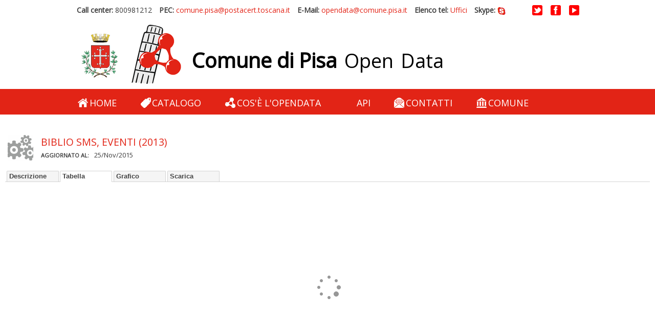

--- FILE ---
content_type: text/html; charset=utf-8
request_url: https://opendata.comune.pisa.it/opendata/Biblio_SMS__eventi__2013_?t=Tabella
body_size: 10319
content:
<!DOCTYPE html PUBLIC "-//W3C//DTD XHTML+RDFa 1.1//EN" "http://www.w3.org/MarkUp/DTD/xhtml-rdfa-2.dtd"> 
<html xmlns="http://www.w3.org/1999/xhtml" xml:lang="it" dir="ltr">

<head><meta http-equiv="X-UA-Compatible" content="IE=Edge"/>
  <link rel="stylesheet" type="text/css" href="//fonts.googleapis.com/css?family=Open+Sans" />
  <!--[if IE 7]>
  	<script type="text/javascript" src="/sites/all/modules/spodata/metadata//js/json2.min.js"></script> 
  <![endif]-->
  <!--[if IE 8]> 
  	<script type="text/javascript" src="/sites/all/modules/spodata/metadata//js/json2.min.js"></script>
  <![endif]-->
  
  <meta http-equiv="Content-Type" content="text/html; charset=utf-8" />
<meta property="og:type" content="website" />
<meta property="og:url" content="https://opendata.comune.pisa.it/opendata/Biblio_SMS__eventi__2013_" />
<meta property="og:image" content="https://opendata.comune.pisa.it/sites/all/modules/spodata/metadata/img/authors/stemma-comune-pisa.png" />
<link rel="shortcut icon" href="https://opendata.comune.pisa.it/sites/default/files/favicon_1.png" type="image/png" />
<meta property="og:title" content="Tabella Biblio SMS, eventi (2013)" />
<meta property="og:site_name" content="Comune di Pisa" />
<meta name="description" content="Tabella Biblio SMS, eventi (2013). Dataset relativi a varie rilevazioni riguardanti la Bibiloteca SMS" />
<meta name="keywords" content="Biblio SMS,Comune di Pisa,Servizi,open data, dati aperti, dati" />
<title>Tabella Biblio SMS, eventi (2013)</title>
<meta name="description" content="Dataset relativi a varie rilevazioni riguardanti la Bibiloteca SMS Mobilità del dato: Annuale Origine: Ufficio Bibliotreca del Comune di Pisa" />
<meta name="generator" content="Drupal 7 (http://drupal.org)" />
<link rel="canonical" href="https://opendata.comune.pisa.it/opendata/Biblio_SMS__eventi__2013_" />
<link rel="shortlink" href="https://opendata.comune.pisa.it/node/247" />
  <title>Biblio SMS, eventi (2013)</title>
  
  
  <style type="text/css" media="all">
@import url("https://opendata.comune.pisa.it/modules/system/system.base.css?prlp7p");
@import url("https://opendata.comune.pisa.it/modules/system/system.menus.css?prlp7p");
@import url("https://opendata.comune.pisa.it/modules/system/system.messages.css?prlp7p");
@import url("https://opendata.comune.pisa.it/modules/system/system.theme.css?prlp7p");
</style>
<style type="text/css" media="all">
@import url("https://opendata.comune.pisa.it/sites/all/libraries/magnific-popup/magnific-popup.css?prlp7p");
@import url("https://opendata.comune.pisa.it/sites/all/modules/spodata/metadata/viewer/graph_viewer/css/graph_viewer.css?prlp7p");
@import url("https://opendata.comune.pisa.it/sites/all/modules/spodata/metadata/css/jquery.ui.filters.css?prlp7p");
@import url("https://opendata.comune.pisa.it/sites/all/libraries/chosen/chosen.css?prlp7p");
</style>
<style type="text/css" media="all">
@import url("https://opendata.comune.pisa.it/modules/comment/comment.css?prlp7p");
@import url("https://opendata.comune.pisa.it/modules/field/theme/field.css?prlp7p");
@import url("https://opendata.comune.pisa.it/modules/node/node.css?prlp7p");
@import url("https://opendata.comune.pisa.it/modules/search/search.css?prlp7p");
@import url("https://opendata.comune.pisa.it/modules/user/user.css?prlp7p");
@import url("https://opendata.comune.pisa.it/modules/forum/forum.css?prlp7p");
@import url("https://opendata.comune.pisa.it/sites/all/modules/views/css/views.css?prlp7p");
@import url("https://opendata.comune.pisa.it/sites/all/modules/ckeditor/css/ckeditor.css?prlp7p");
</style>
<style type="text/css" media="all">
@import url("https://opendata.comune.pisa.it/sites/all/modules/spodata/metadata/style/spodata_jqtheme/jquery.ui.dialog.css?prlp7p");
@import url("https://opendata.comune.pisa.it/sites/all/modules/spodata/metadata/style/spodata_jqtheme/jquery.ui.all.css?prlp7p");
@import url("https://opendata.comune.pisa.it/sites/all/modules/ctools/css/ctools.css?prlp7p");
@import url("https://opendata.comune.pisa.it/sites/all/modules/fivestar/css/fivestar.css?prlp7p");
</style>
<style type="text/css" media="all">
@import url("https://opendata.comune.pisa.it/sites/all/themes/statportal_pisa/css/layout.css?prlp7p");
@import url("https://opendata.comune.pisa.it/sites/all/themes/statportal/css/style.css?prlp7p");
@import url("https://opendata.comune.pisa.it/sites/default/files/less/SX8L0NbbY7RJ4BFYHQLila04-2csiTAKxyDWo56uFF4/sites/all/themes/statportal_pisa/css/colors.XcVzbo5GbrB4v7QVES377fts6uudS0o0YbaMpBamvPg.css?prlp7p");
@import url("https://opendata.comune.pisa.it/sites/all/themes/statportal_pisa/css/custom.css?prlp7p");
</style>
<style type="text/css" media="print">
@import url("https://opendata.comune.pisa.it/sites/all/themes/statportal/css/print.css?prlp7p");
</style>
<style type="text/css" media="all">
@import url("https://opendata.comune.pisa.it/sites/all/modules/spodata/metadata/css/metadata.css?prlp7p");
@import url("https://opendata.comune.pisa.it/sites/default/files/less/SX8L0NbbY7RJ4BFYHQLila04-2csiTAKxyDWo56uFF4/sites/all/themes/statportal_pisa/css/metadata_color.XcVzbo5GbrB4v7QVES377fts6uudS0o0YbaMpBamvPg.css?prlp7p");
</style>

<!--[if lte IE 7]>
<link type="text/css" rel="stylesheet" href="https://opendata.comune.pisa.it/sites/all/themes/statportal_pisa/css/ie.css?prlp7p" media="all" />
<![endif]-->

<!--[if IE 6]>
<link type="text/css" rel="stylesheet" href="https://opendata.comune.pisa.it/sites/all/themes/statportal_pisa/css/ie6.css?prlp7p" media="all" />
<![endif]-->
<style type="text/css" media="all">
@import url("https://opendata.comune.pisa.it/sites/all/modules/spodata/metadata/viewer/commons/jquery_plugins/jqGrid4.4.0/css/ui.jqgrid.css?prlp7p");
@import url("https://opendata.comune.pisa.it/sites/all/modules/spodata/metadata/style/spodata_jqtheme/jquery.ui.detail-level-button.css?prlp7p");
@import url("https://opendata.comune.pisa.it/sites/all/modules/spodata/metadata/viewer/commons/jquery_ui/css/custom-theme/redmond/jquery-ui-1.8.18.custom.css?prlp7p");
@import url("https://opendata.comune.pisa.it/sites/all/modules/spodata/metadata/viewer/commons/jquery_plugins/jqPlot/jquery.jqplot.min.css?prlp7p");
@import url("https://opendata.comune.pisa.it/sites/all/modules/spodata/metadata/viewer/commons/jquery_plugins/ODataGrid/css/ui.ODataGrid.css?prlp7p");
@import url("https://opendata.comune.pisa.it/sites/all/modules/spodata/metadata/viewer/commons/jquery_plugins/multiselect/jquery.multiselect.css?prlp7p");
@import url("https://opendata.comune.pisa.it/sites/all/modules/spodata/metadata/viewer/multidimensional_viewer/css/multidimensionalViewer.css?prlp7p");
@import url("https://opendata.comune.pisa.it/sites/all/modules/spodata/metadata/viewer/commons/jquery_plugins/colorpicker/css/colorpicker.css?prlp7p");
@import url("https://opendata.comune.pisa.it/sites/all/modules/spodata/metadata/viewer/commons/jquery_plugins/colorpicker/css/colorpicker_layout.css?prlp7p");
@import url("https://opendata.comune.pisa.it/sites/all/modules/spodata/metadata/viewer/commons/css/commons.css?prlp7p");
</style>
  
</head>
<body class="html not-front not-logged-in no-sidebars page-node page-node- page-node-247 node-type-metadata i18n-it noscript" >
	<script type="text/javascript">
	(function(document) { document.getElementsByTagName('body')[0].className = 
			  document.getElementsByTagName('body')[0].className.replace(' noscript', '');
    })(document);
	</script>
	
  
  <!--  
  <div id="skip-link">
    <a href="#main-content" class="element-invisible element-focusable">< ?php print t('Skip to main content'); ?></a>
  </div>-->
    
<div id="page-wrapper"><div id="page">

  <div id="pre-header">
	<div id="info-contacts">
		  <div class="region region-pre-header-left">
    <div id="block-block-3" class="block block-block">

    
  <div class="content">
    <ul class="info-contatti"><li><strong>Call center:</strong> 800981212</li>
<li><strong>PEC:</strong> <a href="mailto:comune.pisa@postacert.toscana.it">comune.pisa@postacert.toscana.it</a></li>
<li><strong>E-Mail:</strong> <a href="mailto:opendata@comune.pisa.it">opendata@comune.pisa.it</a></li>
<li><strong>Elenco tel:</strong> <a href="http://www.comune.pisa.it/new-site/it/list-uffici/id:11">Uffici</a></li>
<li><strong>Skype:</strong> <a href="skype:centralino_comune.pisa.it?call"><img alt="icona skype" src="/sites/default/files/images/icon-skype.png" style="vertical-align: middle;" /></a></li>
</ul>  </div>
</div>
  </div>
	</div>
	<div id="link-social">
		  <div class="region region-pre-header-right">
    <div id="block-block-4" class="block block-block">

    
  <div class="content">
    <div class="link-social-twitter"><a href="https://twitter.com/PisaTurismoWITC" target="_blank"><img alt="" src="/sites/default/files/images/icon-twitter.png" /></a></div>
<div class="link-social-facebook"><a href="http://www.facebook.com/pages/Comune-di-Pisa/65915678372"><img alt="" src="/sites/default/files/images/icon-facebook.png" /></a></div>
<div class="link-social-youtube"><a href="https://www.youtube.com/user/ComunediPisa" target="_blank"><img alt="" src="/sites/default/files/images/icon-youtube.png" /></a></div>
  </div>
</div>
  </div>
	</div>
  </div>
  
  <div id="header" class="with-secondary-menu"><div class="section clearfix">

          <a href="/" title="Home" rel="home" id="logo">
        <img src="https://opendata.comune.pisa.it/sites/default/files/open-data-pisa.png" alt="Home" />
      </a>
    	
	
          <div id="name-and-slogan">

                              <div id="site-name">
              <strong>
                <a href="/" title="Home" rel="home"><span>Comune di Pisa</span></a>
              </strong>
            </div>
                  
                  <div id="site-slogan">
            Open Data          </div>
        
      </div> <!-- /#name-and-slogan -->
        <div id="language" class="language"> 
 
</div> 

    

  </div></div> <!-- /.section, /#header -->


          <div id="main-menu" class="navigation">
	<div id="main-menu-wrapper">
        <h2 class="element-invisible">Menu principale</h2><ul id="main-menu-links" class="links clearfix"><li class="menu-331 first"><a href="/">Home</a></li>
<li class="menu-195"><a href="/catalogo-opendata" title="">Catalogo</a></li>
<li class="menu-906"><a href="/content/cos%C3%A8-lopendata">Cos&#039;è L&#039;Opendata</a></li>
<li class="menu-1284"><a href="/content/api">API</a></li>
<li class="menu-933"><a href="/contact" title="">Contatti</a></li>
<li class="menu-905 last"><a href="http://www.comune.pisa.it/" title="">Comune</a></li>
</ul>        
        	</div>
      </div> <!-- /#main-menu -->
        
    
  
  
    	<div id="main-wrapper" class="clearfix" vocab="http://schema.org/" typeof="ItemPage">
    
  
  <div id="main" class="clearfix">
  	<noscript>
	<div id="no-script-message">Javascript &egrave; disabilitato nel tuo browser, abilitarlo per un utilizzo ottimale.</div>
	</noscript>
   <div id="content" class="column"><div class="section">
            <a id="main-content"></a>
              <div class="tabs">
                  </div>
            <div id="metadata-header" class="initial_metadata_loading" >
	      	      
    <div class="search-result-theme" >		    

		<img src='https://opendata.comune.pisa.it/sites/default/files/cat-servizi.jpg' alt='Servizi' title='Servizi'></img>	
 		
    </div>
  
  	      
	      	        
	          			  	<h1 property="name" class="title" id="page-title" title="Biblio SMS, eventi (2013)">
		          Biblio SMS, eventi (2013)		        </h1>
			  	        <div id="sub-title">
	        	<!-- <span id="author-subtitle-label">Fonte:</span><span id="author-subtitle">-</span>
	        	<br /> -->
	        	<span id="lastupdate-subtitle-label">Aggiornato al:</span><span id="lastupdate-subtitle">-</span>
			</div>
	      	  	      
      </div>
      
            
                    <div class="region region-content">
    <div id="block-system-main" class="block block-system">

    
  <div class="content">
    <div id="initial_viewer_loading" class="initial_viewer_loading"></div>
<div id="detail-level-selector" class="detail-level-selector"></div>
<div id="detail-level-selector-radio" class="detail-level-selector-radio"></div>

	<div id="node-247" class="node node-metadata node-full clearfix"  about="/opendata/Biblio_SMS__eventi__2013_" typeof="sioc:Item foaf:Document">
	
	<div id="dataset-container" class="initial_metadata_loading" >
		
		<ul id="tab_parent_ul">
			<li id="Descrizione" class="Descripton_img">
				<span id="span_description_img" class="span_img" ></span>
				<a href="#main-description">Descrizione</a>
			</li>
						<li id="Tabella" class="Table_img">
				<span id="span_table_img" class="span_img" ></span>
			<a href="/viewer/multidimensional/7a309a28-a77b-48fc-ab2c-97ea5e3651e1%40pisa/247">Tabella</a>			</li>
						<li id="Grafico" class="Graphics_img">
			<span id="span_graphics_img" class="span_img" ></span>
			<a href="/viewer/graph/7a309a28-a77b-48fc-ab2c-97ea5e3651e1%40pisa/247">Grafico</a>		
			</li>
									<li id="Scarica" class="Download_img">
				<span id="span_download_img" class="span_img" ></span>
				<a href="https://opendata.comune.pisa.it/sites/all/modules/spodata/metadata/blocks/download.php?_url=https://opendata.comune.pisa.it/metadata_download_page/327/SMS_eventi_2013.csv/247/7a309a28-a77b-48fc-ab2c-97ea5e3651e1%40pisa">Scarica</a>			</li>
						
						
								</ul>
		
		<div id="main-description" >
			<div id="left-column">
				<!-- autore -->
									<div class="field metadata-author">
									<div class='field-label'>
						AUTORE					</div>
										<a href="https://opendata.comune.pisa.it/catalogo-opendata/comune-pisa">
													<span property="author" typeof="Organization">
								<span id="field-author-label" property="name">Comune di Pisa </span>
							</span>
											</a><br />
					<a href="http://www.comune.pisa.it/" class="author-website" rel="nofollow" target="_blank">Website</a>					
				</div>
				
									 
										<!--
THIS FILE IS NOT USED AND IS HERE AS A STARTING POINT FOR CUSTOMIZATION ONLY.
See http://api.drupal.org/api/function/theme_field/7 for details.
After copying this file to your theme's folder and customizing it, remove this
HTML comment.
-->
<div class="field field-name-metadata-fivestars field-type-fivestar field-label-above clearfix">
      <div class="field-label">VOTO:&nbsp;</div>
    <div class="field-items">
          <div class="field-item even"><form class="fivestar-widget" action="/opendata/Biblio_SMS__eventi__2013_?t=Tabella" method="post" id="fivestar-custom-widget" accept-charset="UTF-8"><div><div  class="clearfix fivestar-average-text fivestar-average-stars fivestar-form-item fivestar-default"><div class="form-item form-type-fivestar form-item-vote">
 <div class="form-item form-type-select form-item-vote">
 <select id="edit-vote--2" name="vote" class="form-select"><option value="-">Select rating</option><option value="20">Give Biblio SMS, eventi (2013) 1/5</option><option value="40">Give Biblio SMS, eventi (2013) 2/5</option><option value="60">Give Biblio SMS, eventi (2013) 3/5</option><option value="80">Give Biblio SMS, eventi (2013) 4/5</option><option value="100">Give Biblio SMS, eventi (2013) 5/5</option></select>
<div class="description"><div class="fivestar-summary fivestar-summary-average-count" property="aggregateRating"  typeof="AggregateRating" ><span class="empty">Nessun voto</span></div></div>
</div>

</div>
</div><input class="fivestar-submit form-submit" type="submit" id="edit-fivestar-submit" name="op" value="Rate" /><input type="hidden" name="form_build_id" value="form-urno0qe4yQWZOgW5LgUqaLrSeBebzc_Oi7_NN4df4fA" />
<input type="hidden" name="form_id" value="fivestar_custom_widget" />
</div></form></div>
      </div>
</div>
 
								
				<!-- Dettaglio dato -->
				<div class="metadata-details">
					
					<!-- Creation date -->
					<div class="field metadata-last-change"> 
						<div class='field-label'>
							DATA DI CREAZIONE						</div>
													<span id="creationdate" property="dateCreated">25/Nov/2015</span>											</div>
					
					<!-- Last update -->
					<div class="field metadata-last-change"> 
						<div class='field-label'>
							AGGIORNATO IL						</div>
						
													<span id="lastupdate" property="dateModified">25/Nov/2015</span>											</div>
					
					<!-- Dataset updated to -->
										
					<!-- Numero allegati -->
<!-- 					<div class="field metadata-attach-counter"> -->
<!-- 						<div class="field-label"> -->
							<!-- 						</div> -->
						
						<!-- 					</div> -->
					
					<!-- Categoria -->
					<div class="field field-name-metadata-category field-type-taxonomy-term-reference field-label-above clearfix"><h3 class="field-label">TEMA: </h3><ul class="links"><li class="taxonomy-term-reference-0"><a href="/categoria/servizi" typeof="skos:Concept" property="rdfs:label skos:prefLabel" datatype="" rel="nofollow">Servizi</a></li></ul></div>					
					<!-- Parole chiave -->
					<div class="field field-name-metadata-type field-type-taxonomy-term-reference field-label-above clearfix"><h3 class="field-label">PAROLE CHIAVE: </h3><ul class="links"><li class="taxonomy-term-reference-0"><a href="/parola-chiave/biblio-sms" property="keywords" rel="nofollow">Biblio SMS</a></li></ul></div>					
					<div class="field field-name-metadata-type field-type-taxonomy-term-reference field-label-above clearfix">
						<h3 class="field-label">Mobilità del dato: </h3>
						<span>Sconosciuta</span>
					</div>
					
					<!-- Tipologia allegati -->
										
					
				</div>

			</div>
			<div id="maind">
				<div class="description">
					<div class="field-label">
						Nome:
					</div>
											<span>Biblio SMS, eventi (2013)</span>
									</div>
				
				<div class="description">
					<div class="field-label">
						Descrizione:
					</div>
											<div property="description"><!--
THIS FILE IS NOT USED AND IS HERE AS A STARTING POINT FOR CUSTOMIZATION ONLY.
See http://api.drupal.org/api/function/theme_field/7 for details.
After copying this file to your theme's folder and customizing it, remove this
HTML comment.
-->
<div class="field field-name-body field-type-text-with-summary field-label-hidden clearfix">
    <div class="field-items">
          <div class="field-item even" property="content:encoded"><p>Dataset relativi a varie rilevazioni riguardanti la Bibiloteca SMS<br />
Mobilità del dato: Annuale<br />
Origine: Ufficio Bibliotreca del Comune di Pisa</p>
<p>Il dato &egrave; stato creato da <a href="@authorAlias">admin</a> il 25 Novembre 2015</p></div>
      </div>
</div>
</div>
									</div>
								
				<div id="data-not-accessible-message" style="display: none;" class="infoForUser warning-background" >Al momento non &egrave; possibile visualizzare il dato.</div>
				
												
								
									<div class="external-link">
						<ul>
							<li><a href="http://www.comune.pisa.it/it/progetto-scheda/15930/Dataset-Biblio-SMS-6-.html" target="_blank" rel="nofollow">Vedi su Comune di Pisa</a></li>						</ul>
					</div>
								
						
				
					
			</div>
			<div id="right-column">
				
				<div class='field-label'>
					PUBBLICATO DA				</div>
				
				<div class="metadata-publisher">
									<p class="publisher-label">
						<a href="/users/admin">admin admin</a>					</p>
				</div>
				
								<!-- Licenza -->
					<!--
THIS FILE IS NOT USED AND IS HERE AS A STARTING POINT FOR CUSTOMIZATION ONLY.
See http://api.drupal.org/api/function/theme_field/7 for details.
After copying this file to your theme's folder and customizing it, remove this
HTML comment.
-->
<div class="field field-name-metadata-license field-type-taxonomy-term-reference field-label-above clearfix">
      <div class="field-label">LICENZA:&nbsp;</div>
    <div class="field-items">
          <div class="field-item even">
      	      	<a rel="nofollow" href='http://creativecommons.org/licenses/by/3.0' target="_blank">
      		<img alt='Attribuzione' title='Attribuzione' src='https://opendata.comune.pisa.it/sites/all/modules/spodata/metadata/img/licences/CC_BY_80x15.png'></img>
      	</a>
      </div>
      </div>
</div>				<!-- Datasource -->
				<!-- <div class="field-datasource">
				<div class="field field-name-metadata-datasources field-type-taxonomy-term-reference field-label-above clearfix"><h3 class="field-label">Banca dati: </h3><ul class="links"><li class="taxonomy-term-reference-0"><a href="/banca-dati/comune-di-pisa-0" typeof="skos:Concept" property="rdfs:label skos:prefLabel" datatype="">Comune di Pisa</a></li></ul></div>				</div> -->
				
				<!-- event statistics -->
				<div class="field-event-statistics">
										<div class='field-label'>
						STATISTICHE						</div>
						<table id="md-event-statistics">
							<tbody>
								<tr title="Visualizzato">
									<td>Visualizzato</td>
									<td>949</td>
								</tr>
								<tr title="View count on catalog">
									<td>Ricercato</td>
									<td>296</td>
								</tr>
								<tr title="Scaricato">
									<td>Scaricato</td>
									<td>2</td>
								</tr>
							</tbody>
						</table>
						
								</div>
				
				<div class='field-label'>
					OPENDATA SIMILI				</div>
				<div class="related-metadata">
					<ul>
										</ul>
				</div>
			</div>
			<div style="clear: both;"></div>
			
			<div id="show-complete-metadata">
								
				<!-- FINE RENDERIZZAZIONE INFO SULLA STRUTTURA/CONTENUTO DEL FILE -->
														<a href="https://opendata.comune.pisa.it/opendata/Biblio_SMS__eventi__2013_?metadati=showall#dettagli-sul-dato" title="Metadata link">
						Maggiori dettagli su questo open data					</a>
							</div>
		</div>
			</div>
	
	
		
	
	</div>
  </div>
</div>
  </div>
      
    </div></div> <!-- /.section, /#content -->

  </div></div> <!-- /#main, /#main-wrapper -->

  
  <div id="footer-wrapper"><div class="section">

    
          <div id="footer" class="clearfix">
          <div class="region region-footer">
    <div id="block-block-11" class="block block-block">

    
  <div class="content">
    <div class="info-footer">
<div class="primo">
<p><strong>Comune di Pisa</strong><br />
Via degli Uffizzi, 1  56100  Pisa</p>
</div>
<div class="secondo">
<p>Centralino: <a href="tel:050910111" target="_blank">050.910111</a><br />
Fax: <a href="tel:050500242" target="_blank">050.500242</a></p>
</div>
<div class="terzo">
<p>Mail: <a href="mailto:opendata@comune.pisa.it" target="_blank">opendata@comune.pisa.it</a><br /><a href="http://www.comune.pisa.it/it/default/4532/Privacy.html" target="_blank">Privacy</a></p>
</div>
</div>
<div id="powered-by" style="clear: both; width: 100%; text-align: center;">Realizzato con la tecnologia Open Source <a href="http://www.opendata.statportal.it" target="_blank" title="StatPortal OpenData"><b>StatPortal OpenData ®</b></a></div>
  </div>
</div>
  </div>
      </div> <!-- /#footer -->
    
  </div></div> <!-- /.section, /#footer-wrapper -->

</div></div> <!-- /#page, /#page-wrapper -->
<script type="text/javascript">(function(d, s, id) {
  var js, fjs = d.getElementsByTagName(s)[0];
  if (d.getElementById(id)) return;
  js = d.createElement(s); js.id = id;
  js.src = "//connect.facebook.net/it_IT/all.js#xfbml=1";
  fjs.parentNode.insertBefore(js, fjs);
}(document, 'script', 'facebook-jssdk'));</script>

    <script type="text/javascript" src="https://opendata.comune.pisa.it/sites/all/modules/spodata/metadata/js/jquery-1.7.1.min.js?prlp7p"></script>
<script type="text/javascript" src="https://opendata.comune.pisa.it/sites/all/modules/spodata/metadata/js/drupal_core/jquery.form.js?prlp7p"></script>
<script type="text/javascript" src="https://opendata.comune.pisa.it/misc/jquery.once.js?v=1.2"></script>
<script type="text/javascript" src="https://opendata.comune.pisa.it/sites/all/modules/spodata/metadata/js/ui/jquery.ui.core.min.js?prlp7p"></script>
<script type="text/javascript" src="https://opendata.comune.pisa.it/misc/drupal.js?prlp7p"></script>
<script type="text/javascript" src="https://opendata.comune.pisa.it/sites/all/modules/spodata/metadata/js/drupal_core/file.js?prlp7p"></script>
<script type="text/javascript" src="https://opendata.comune.pisa.it/sites/all/modules/spodata/metadata/js/jquery-ui.min.js?v=1.0.0"></script>
<script type="text/javascript">
<!--//--><![CDATA[//><!--
var StatPortalOpenData = StatPortalOpenData || {};StatPortalOpenData.UserLoggedIn = false;
//--><!]]>
</script>
<script type="text/javascript" src="https://opendata.comune.pisa.it/sites/all/modules/spodata/metadata/js/jquery.easing.1.3.js?v=1.0.0"></script>
<script type="text/javascript">
<!--//--><![CDATA[//><!--
(function($) { $(document).ready(function() { 
					$("#metadata-preview").magnificPopup({ 
						delegate: "img", 
						type: "image", 
						gallery:{enabled:true}, 
						callbacks: { 
							elementParse: function(item) { item.src = item.el.attr("src"); }
						},
						removalDelay: 300,
						mainClass: "mfp-fade"
					}); });})(jQuery);
//--><!]]>
</script>
<script type="text/javascript" src="https://opendata.comune.pisa.it/misc/jquery.cookie.js?v=1.0"></script>
<script type="text/javascript" src="https://opendata.comune.pisa.it/misc/ajax.js?v=7.59"></script>
<script type="text/javascript" src="https://opendata.comune.pisa.it/sites/all/modules/spodata/metadata/js/jquery.ui.filters.js?v=1.0.0"></script>
<script type="text/javascript" src="https://opendata.comune.pisa.it/sites/all/modules/spodata/metadata/js/metadata.js?v=1.0.0"></script>
<script type="text/javascript">
<!--//--><![CDATA[//><!--
var StatPortalOpenData = StatPortalOpenData || {};StatPortalOpenData.Enums = StatPortalOpenData.Enums || {};
//--><!]]>
</script>
<script type="text/javascript">
<!--//--><![CDATA[//><!--

//--><!]]>
</script>
<script type="text/javascript">
<!--//--><![CDATA[//><!--
var StatPortalOpenData = StatPortalOpenData || {};StatPortalOpenData.Config = StatPortalOpenData.Config || {}; StatPortalOpenData.Config.srs = 'EPSG:900913'
//--><!]]>
</script>
<script type="text/javascript" src="https://opendata.comune.pisa.it/sites/all/libraries/magnific-popup/jquery.magnific-popup.min.js?v=1.0.0"></script>
<script type="text/javascript">
<!--//--><![CDATA[//><!--
		var StatPortalOpenData = StatPortalOpenData || {};
		StatPortalOpenData.nodeInfo = {
			odataId: '7a309a28-a77b-48fc-ab2c-97ea5e3651e1@pisa',
			nid: 247
		};
		(function($) { $(document).ready(function() { 
			$('#dataset-container').attr('data-id', StatPortalOpenData.nodeInfo.odataId); }); 
		})(jQuery);
//--><!]]>
</script>
<script type="text/javascript" src="https://opendata.comune.pisa.it/sites/default/files/languages/it_VKf4BhK_vjoStR5dztXdNJe2F-r9i5YerLaZlslY5Eo.js?prlp7p"></script>
<script type="text/javascript">
<!--//--><![CDATA[//><!--
StatPortalOpenData.ODataServices = { FEDERATION_WS : "https://opendata.comune.pisa.it/FederationWS/services/FederationWS",ODATA4J_SERVICE : "https://opendata.comune.pisa.it/ODataProxy/",UTILITY_AND_MAP_SERVICE : "https://opendata.comune.pisa.it/ODataWS/services/ODataWS",OPENDATA_ETL : "https://opendata.comune.pisa.it/WSOpenDataETL/services/WSEtl",GEOSERVER_URL : "https://opendata.comune.pisa.it/geoserver/WSSpod/wms",GEOSERVER_REST_URL : "https://opendata.comune.pisa.it/ProxyServlet",PATH_FOR_DOWNLOAD_NODE_TABLE : "https://opendata.comune.pisa.it/sites/default/files/node_tables/",suggestSimilarData : "https://opendata.comune.pisa.it/true", RDF_BROWSER: 'http://opendata.comune.pisa.it/rdfbrowser/browser.php', GEO_VIEWER: 'https://opendata.comune.pisa.it/OpenDataGisViewer/GisViewer.html', initDataWithBestVisualization: true, customLabelForGraphBar: '', customColorForCustomLabelGraphBar: '' }
//--><!]]>
</script>
<script type="text/javascript" src="https://opendata.comune.pisa.it/misc/progress.js?v=7.59"></script>
<script type="text/javascript" src="https://opendata.comune.pisa.it/sites/all/modules/fivestar/js/fivestar.ajax.js?prlp7p"></script>
<script type="text/javascript" src="https://opendata.comune.pisa.it/sites/all/modules/fivestar/js/fivestar.js?prlp7p"></script>
<script type="text/javascript" src="https://opendata.comune.pisa.it/sites/all/modules/spodata/metadata/js/metadata.search.widget.js?prlp7p"></script>
<script type="text/javascript" src="https://opendata.comune.pisa.it/sites/all/modules/spodata/metadata/viewer/earth_viewer/js/earth_viewer.js?v=1.0.0"></script>
<script type="text/javascript" src="https://opendata.comune.pisa.it/sites/all/modules/spodata/metadata/viewer/commons/jquery_plugins/jqGrid4.4.0/js/i18n/grid.locale-it.js?v=1.0.0"></script>
<script type="text/javascript" src="https://opendata.comune.pisa.it/sites/all/modules/spodata/metadata/viewer/commons/js/datajs-1.0.2.js?v=1.0.0"></script>
<script type="text/javascript" src="https://opendata.comune.pisa.it/sites/all/modules/spodata/metadata/viewer/multidimensional_viewer/js/multidimensional_viewer.js?v=1.0.0"></script>
<script type="text/javascript" src="https://opendata.comune.pisa.it/sites/all/modules/spodata/metadata/viewer/commons/jquery_plugins/jqGrid4.4.0/js/jquery.jqGrid.src.js?v=1.0.0"></script>
<script type="text/javascript" src="https://opendata.comune.pisa.it/sites/all/modules/spodata/metadata/viewer/commons/jquery_plugins/xml2json/jquery.xml2json.js?v=1.0.0"></script>
<script type="text/javascript" src="https://opendata.comune.pisa.it/sites/all/modules/spodata/metadata/viewer/commons/jquery_plugins/ODataGrid/js/eventsManager.js?v=1.0.0"></script>
<script type="text/javascript" src="https://opendata.comune.pisa.it/sites/all/modules/spodata/metadata/viewer/commons/js/utility.js?v=1.0.0"></script>
<script type="text/javascript" src="https://opendata.comune.pisa.it/sites/all/modules/spodata/metadata/viewer/commons/js/ODataUtility.js?v=1.0.0"></script>
<script type="text/javascript" src="https://opendata.comune.pisa.it/sites/all/modules/spodata/metadata/viewer/commons/jquery_plugins/ODataGrid/js/jquery.ODataGrid.js?v=1.0.0"></script>
<script type="text/javascript" src="https://opendata.comune.pisa.it/sites/all/modules/spodata/metadata/viewer/commons/jquery_plugins/tmpl/jquery.tmpl.js?v=1.0.0"></script>
<script type="text/javascript" src="https://opendata.comune.pisa.it/sites/all/modules/spodata/metadata/viewer/commons/jquery_plugins/multiselect/jquery.multiselect.js?v=1.0.0"></script>
<script type="text/javascript" src="https://opendata.comune.pisa.it/sites/all/modules/spodata/metadata/viewer/commons/js/State.js?v=1.0.0"></script>
<script type="text/javascript" src="https://opendata.comune.pisa.it/sites/all/modules/spodata/metadata/viewer/commons/js/xml2json.js?v=1.0.0"></script>
<script type="text/javascript" src="https://opendata.comune.pisa.it/sites/all/modules/spodata/metadata/viewer/commons/js/soapclient.js?v=1.0.0"></script>
<script type="text/javascript" src="https://opendata.comune.pisa.it/sites/all/modules/spodata/metadata/viewer/commons/jquery_plugins/jqPlot/jquery.jqplot.js?v=1.0.0"></script>
<script type="text/javascript" src="https://opendata.comune.pisa.it/sites/all/modules/spodata/metadata/viewer/commons/jquery_plugins/jqPlot/plugins/jqplot.canvasAxisTickRenderer.min.js?v=1.0.0"></script>
<script type="text/javascript" src="https://opendata.comune.pisa.it/sites/all/modules/spodata/metadata/viewer/commons/jquery_plugins/jqPlot/plugins/jqplot.canvasTextRenderer.js?v=1.0.0"></script>
<script type="text/javascript" src="https://opendata.comune.pisa.it/sites/all/modules/spodata/metadata/viewer/commons/jquery_plugins/jqPlot/plugins/jqplot.canvasAxisLabelRenderer.min.js?v=1.0.0"></script>
<script type="text/javascript" src="https://opendata.comune.pisa.it/sites/all/modules/spodata/metadata/viewer/commons/jquery_plugins/jqPlot/plugins/jqplot.dateAxisRenderer.min.js?v=1.0.0"></script>
<script type="text/javascript" src="https://opendata.comune.pisa.it/sites/all/modules/spodata/metadata/viewer/commons/jquery_plugins/jqPlot/plugins/jqplot.barRenderer.js?v=1.0.0"></script>
<script type="text/javascript" src="https://opendata.comune.pisa.it/sites/all/modules/spodata/metadata/viewer/commons/jquery_plugins/jqPlot/plugins/jqplot.canvasOverlay.js?v=1.0.0"></script>
<script type="text/javascript" src="https://opendata.comune.pisa.it/sites/all/modules/spodata/metadata/viewer/commons/jquery_plugins/jqPlot/plugins/jqplot.categoryAxisRenderer.min.js?v=1.0.0"></script>
<script type="text/javascript" src="https://opendata.comune.pisa.it/sites/all/modules/spodata/metadata/viewer/commons/jquery_plugins/jqPlot/plugins/jqplot.pieRenderer.min.js?v=1.0.0"></script>
<script type="text/javascript" src="https://opendata.comune.pisa.it/sites/all/modules/spodata/metadata/viewer/commons/jquery_plugins/jqPlot/plugins/jqplot.donutRenderer.min.js?v=1.0.0"></script>
<script type="text/javascript" src="https://opendata.comune.pisa.it/sites/all/modules/spodata/metadata/viewer/commons/jquery_plugins/jqPlot/plugins/jqplot.highlighter.js?v=1.0.0"></script>
<script type="text/javascript" src="https://opendata.comune.pisa.it/sites/all/modules/spodata/metadata/viewer/commons/jquery_plugins/jqPlot/plugins/jqplot.funnelRenderer.js?v=1.0.0"></script>
<script type="text/javascript" src="https://opendata.comune.pisa.it/sites/all/modules/spodata/metadata/viewer/commons/jquery_plugins/jqPlot/plugins/jqplot.cursor.min.js?v=1.0.0"></script>
<script type="text/javascript" src="https://opendata.comune.pisa.it/sites/all/modules/spodata/metadata/viewer/graph_viewer/js/graph_viewer.js?v=1.0.0"></script>
<script type="text/javascript" src="https://opendata.comune.pisa.it/sites/all/modules/spodata/metadata/viewer/rdf_browser/js/rdf_browser.js?v=1.0.0"></script>
<script type="text/javascript" src="https://opendata.comune.pisa.it/sites/all/modules/spodata/metadata/viewer/geo_viewer/js/geo_viewer.common.js?v=1.0.0"></script>
<script type="text/javascript" src="https://opendata.comune.pisa.it/sites/all/modules/spodata/metadata/viewer/geo_viewer/js/geo_viewer.js?v=1.0.0"></script>
<script type="text/javascript" src="https://maps.googleapis.com/maps/api/js?key=AIzaSyB6C9gF5-2en8MWicXDp1v_RAktkJUW_rg&amp;sensor=false&amp;v=1.0.0"></script>
<script type="text/javascript" src="https://www.google.com/jsapi"></script>
<script type="text/javascript">
<!--//--><![CDATA[//><!--
try { google.load("earth", "1"); } catch(e) {}
//--><!]]>
</script>
<script type="text/javascript" src="https://opendata.comune.pisa.it/sites/all/libraries/chosen/chosen.jquery.js?v=1.0.0"></script>
<script type="text/javascript">
<!--//--><![CDATA[//><!--
StatPortalOpenData.RESOURCE_PATH="MdData('7a309a28-a77b-48fc-ab2c-97ea5e3651e1@pisa')/DataRows"
//--><!]]>
</script>
<script type="text/javascript">
<!--//--><![CDATA[//><!--
var StatPortalOpenData = StatPortalOpenData || {};
		StatPortalOpenData.Enums = StatPortalOpenData.Enums || {};
		StatPortalOpenData.Enums.AttachType = {
			MD_DATA: 0, RAW: 1, WMS: 4, APPLICATION: 3, REPORT: 2
		}
//--><!]]>
</script>
<script type="text/javascript">
<!--//--><![CDATA[//><!--
jQuery(document).ready(function(){ StatPortalOpenData.ODataUtility.loadStateCompleted = false; StatPortalOpenData.ODataUtility.loadState('7a309a28-a77b-48fc-ab2c-97ea5e3651e1@pisa', 0, null); });
//--><!]]>
</script>
<script type="text/javascript">
<!--//--><![CDATA[//><!--
jQuery.extend(Drupal.settings, {"basePath":"\/","pathPrefix":"","ajaxPageState":{"theme":"statportal_pisa","theme_token":"7Qd9eeVzb92HDT-fBk5LeBMG-Yy5CoRyzyhen0w2Uek","js":{"misc\/jquery.js":1,"misc\/jquery.form.js":1,"misc\/jquery.once.js":1,"sites\/all\/modules\/spodata\/metadata\/js\/ui\/jquery.ui.core.min.js":1,"misc\/drupal.js":1,"modules\/file\/file.js":1,"sites\/all\/modules\/spodata\/metadata\/js\/jquery-ui.min.js":1,"0":1,"sites\/all\/modules\/spodata\/metadata\/js\/jquery.easing.1.3.js":1,"1":1,"misc\/jquery.cookie.js":1,"misc\/ajax.js":1,"sites\/all\/modules\/spodata\/metadata\/js\/jquery.ui.filters.js":1,"sites\/all\/modules\/spodata\/metadata\/js\/metadata.js":1,"2":1,"3":1,"4":1,"sites\/all\/libraries\/magnific-popup\/jquery.magnific-popup.min.js":1,"5":1,"public:\/\/languages\/it_VKf4BhK_vjoStR5dztXdNJe2F-r9i5YerLaZlslY5Eo.js":1,"6":1,"misc\/progress.js":1,"sites\/all\/modules\/fivestar\/js\/fivestar.ajax.js":1,"sites\/all\/modules\/fivestar\/js\/fivestar.js":1,"sites\/all\/modules\/spodata\/metadata\/js\/metadata.search.widget.js":1,"sites\/all\/modules\/spodata\/metadata\/viewer\/earth_viewer\/js\/earth_viewer.js":1,"sites\/all\/modules\/spodata\/metadata\/viewer\/commons\/jquery_plugins\/jqGrid4.4.0\/js\/i18n\/grid.locale-it.js":1,"sites\/all\/modules\/spodata\/metadata\/viewer\/commons\/js\/datajs-1.0.2.js":1,"sites\/all\/modules\/spodata\/metadata\/viewer\/multidimensional_viewer\/js\/multidimensional_viewer.js":1,"sites\/all\/modules\/spodata\/metadata\/viewer\/commons\/jquery_plugins\/jqGrid4.4.0\/js\/jquery.jqGrid.src.js":1,"sites\/all\/modules\/spodata\/metadata\/viewer\/commons\/jquery_plugins\/xml2json\/jquery.xml2json.js":1,"sites\/all\/modules\/spodata\/metadata\/viewer\/commons\/jquery_plugins\/ODataGrid\/js\/eventsManager.js":1,"sites\/all\/modules\/spodata\/metadata\/viewer\/commons\/js\/utility.js":1,"sites\/all\/modules\/spodata\/metadata\/viewer\/commons\/js\/ODataUtility.js":1,"sites\/all\/modules\/spodata\/metadata\/viewer\/commons\/jquery_plugins\/ODataGrid\/js\/jquery.ODataGrid.js":1,"sites\/all\/modules\/spodata\/metadata\/viewer\/commons\/jquery_plugins\/tmpl\/jquery.tmpl.js":1,"sites\/all\/modules\/spodata\/metadata\/viewer\/commons\/jquery_plugins\/multiselect\/jquery.multiselect.js":1,"sites\/all\/modules\/spodata\/metadata\/viewer\/commons\/js\/State.js":1,"sites\/all\/modules\/spodata\/metadata\/viewer\/commons\/js\/xml2json.js":1,"sites\/all\/modules\/spodata\/metadata\/viewer\/commons\/js\/soapclient.js":1,"sites\/all\/modules\/spodata\/metadata\/viewer\/commons\/jquery_plugins\/jqPlot\/jquery.jqplot.js":1,"sites\/all\/modules\/spodata\/metadata\/viewer\/commons\/jquery_plugins\/jqPlot\/plugins\/jqplot.canvasAxisTickRenderer.min.js":1,"sites\/all\/modules\/spodata\/metadata\/viewer\/commons\/jquery_plugins\/jqPlot\/plugins\/jqplot.canvasTextRenderer.js":1,"sites\/all\/modules\/spodata\/metadata\/viewer\/commons\/jquery_plugins\/jqPlot\/plugins\/jqplot.canvasAxisLabelRenderer.min.js":1,"sites\/all\/modules\/spodata\/metadata\/viewer\/commons\/jquery_plugins\/jqPlot\/plugins\/jqplot.dateAxisRenderer.min.js":1,"sites\/all\/modules\/spodata\/metadata\/viewer\/commons\/jquery_plugins\/jqPlot\/plugins\/jqplot.barRenderer.js":1,"sites\/all\/modules\/spodata\/metadata\/viewer\/commons\/jquery_plugins\/jqPlot\/plugins\/jqplot.canvasOverlay.js":1,"sites\/all\/modules\/spodata\/metadata\/viewer\/commons\/jquery_plugins\/jqPlot\/plugins\/jqplot.categoryAxisRenderer.min.js":1,"sites\/all\/modules\/spodata\/metadata\/viewer\/commons\/jquery_plugins\/jqPlot\/plugins\/jqplot.pieRenderer.min.js":1,"sites\/all\/modules\/spodata\/metadata\/viewer\/commons\/jquery_plugins\/jqPlot\/plugins\/jqplot.donutRenderer.min.js":1,"sites\/all\/modules\/spodata\/metadata\/viewer\/commons\/jquery_plugins\/jqPlot\/plugins\/jqplot.highlighter.js":1,"sites\/all\/modules\/spodata\/metadata\/viewer\/commons\/jquery_plugins\/jqPlot\/plugins\/jqplot.funnelRenderer.js":1,"sites\/all\/modules\/spodata\/metadata\/viewer\/commons\/jquery_plugins\/jqPlot\/plugins\/jqplot.cursor.min.js":1,"sites\/all\/modules\/spodata\/metadata\/viewer\/graph_viewer\/js\/graph_viewer.js":1,"sites\/all\/modules\/spodata\/metadata\/viewer\/rdf_browser\/js\/rdf_browser.js":1,"sites\/all\/modules\/spodata\/metadata\/viewer\/geo_viewer\/js\/geo_viewer.common.js":1,"sites\/all\/modules\/spodata\/metadata\/viewer\/geo_viewer\/js\/geo_viewer.js":1,"https:\/\/maps.googleapis.com\/maps\/api\/js?key=AIzaSyB6C9gF5-2en8MWicXDp1v_RAktkJUW_rg\u0026sensor=false":1,"https:\/\/www.google.com\/jsapi":1,"7":1,"sites\/all\/libraries\/chosen\/chosen.jquery.js":1,"8":1,"9":1,"10":1},"css":{"modules\/system\/system.base.css":1,"modules\/system\/system.menus.css":1,"modules\/system\/system.messages.css":1,"modules\/system\/system.theme.css":1,"sites\/all\/libraries\/magnific-popup\/magnific-popup.css":1,"sites\/all\/modules\/spodata\/metadata\/viewer\/graph_viewer\/css\/graph_viewer.css":1,"sites\/all\/modules\/spodata\/metadata\/css\/jquery.ui.filters.css":1,"sites\/all\/libraries\/chosen\/chosen.css":1,"modules\/comment\/comment.css":1,"modules\/field\/theme\/field.css":1,"modules\/node\/node.css":1,"modules\/search\/search.css":1,"modules\/user\/user.css":1,"modules\/forum\/forum.css":1,"sites\/all\/modules\/views\/css\/views.css":1,"sites\/all\/modules\/ckeditor\/css\/ckeditor.css":1,"sites\/all\/modules\/spodata\/metadata\/style\/spodata_jqtheme\/jquery.ui.dialog.css":1,"sites\/all\/modules\/spodata\/metadata\/style\/spodata_jqtheme\/jquery.ui.all.css":1,"sites\/all\/modules\/spodata\/metadata\/style\/spodata_jqtheme\/jquery-ui-1.8.18.custom.css":1,"sites\/all\/modules\/ctools\/css\/ctools.css":1,"sites\/all\/modules\/fivestar\/css\/fivestar.css":1,"sites\/all\/themes\/statportal_pisa\/css\/layout.css":1,"sites\/all\/themes\/statportal\/css\/style.css":1,"sites\/all\/themes\/statportal_pisa\/css\/colors.less":1,"sites\/all\/themes\/statportal_pisa\/css\/custom.css":1,"sites\/all\/themes\/statportal\/css\/print.css":1,"sites\/all\/modules\/spodata\/metadata\/css\/metadata.css":1,"sites\/all\/themes\/statportal_pisa\/css\/metadata_color.less":1,"sites\/all\/themes\/statportal_pisa\/css\/ie.css":1,"sites\/all\/themes\/statportal_pisa\/css\/ie6.css":1,"sites\/all\/themes\/statportal_pisa\/css\/noscript.css":1,"sites\/all\/modules\/spodata\/metadata\/viewer\/commons\/jquery_plugins\/jqGrid4.4.0\/css\/ui.jqgrid.css":1,"sites\/all\/modules\/spodata\/metadata\/style\/spodata_jqtheme\/jquery.ui.detail-level-button.css":1,"sites\/all\/modules\/spodata\/metadata\/viewer\/commons\/jquery_ui\/css\/custom-theme\/redmond\/jquery-ui-1.8.18.custom.css":1,"sites\/all\/modules\/spodata\/metadata\/viewer\/commons\/jquery_plugins\/jqPlot\/jquery.jqplot.min.css":1,"sites\/all\/modules\/spodata\/metadata\/viewer\/commons\/jquery_plugins\/ODataGrid\/css\/ui.ODataGrid.css":1,"sites\/all\/modules\/spodata\/metadata\/viewer\/commons\/jquery_plugins\/multiselect\/jquery.multiselect.css":1,"sites\/all\/modules\/spodata\/metadata\/viewer\/multidimensional_viewer\/css\/multidimensionalViewer.css":1,"sites\/all\/modules\/spodata\/metadata\/viewer\/commons\/jquery_plugins\/colorpicker\/css\/colorpicker.css":1,"sites\/all\/modules\/spodata\/metadata\/viewer\/commons\/jquery_plugins\/colorpicker\/css\/colorpicker_layout.css":1,"sites\/all\/modules\/spodata\/metadata\/viewer\/commons\/css\/commons.css":1}},"currentUser":0,"directDownloadEnabled":false,"Metadata":{"nid":"247"},"ajax":{"edit-vote--2":{"callback":"fivestar_ajax_submit","event":"change","url":"\/system\/ajax","submit":{"_triggering_element_name":"vote"}}},"urlIsAjaxTrusted":{"\/system\/ajax":true,"\/opendata\/Biblio_SMS__eventi__2013_?t=Tabella":true}});
//--><!]]>
</script>
</body>
</html>


--- FILE ---
content_type: text/html; charset=UTF-8
request_url: https://opendata.comune.pisa.it/viewer/multidimensional/7a309a28-a77b-48fc-ab2c-97ea5e3651e1%40pisa/247
body_size: 3489
content:
 
<script type="text/javascript">
	jQuery(document).ready(function() {
		if(!StatPortalOpenData.ODataUtility.loadStateCompleted){
			jQuery('body').bind('loadStateCompleted', function() {
				initGridFromDrupal('7a309a28-a77b-48fc-ab2c-97ea5e3651e1@pisa');
				StatPortalOpenData.ODataUtility.removeInitialLoading();
			});
		}else{
			initGridFromDrupal('7a309a28-a77b-48fc-ab2c-97ea5e3651e1@pisa');
			StatPortalOpenData.ODataUtility.removeInitialLoading();
		}
	});
</script>
 
<!-- <link rel="stylesheet" type="text/css" href="/sites/all/modules/spodata/metadata/viewer/commons/jquery_ui/css/custom-theme/gray/jquery-ui-1.8.18.custom.css" /> -->
<div id="table-viewer-container">
<div class="data-faceted-search-filter-container"><div class="data-faceted-search-filter-header"><span class="filter-txt"></span><span class="btn-filter-mode advanced" onclick="state.setFilterType(StatPortalOpenData.Enums.FilterType.ADVANCED); jQuery('.btn-filter-mode').toggle();">Filtri avanzati</span><span class="btn-filter-mode simple invisible" onclick="state.setFilterType(StatPortalOpenData.Enums.FilterType.SIMPLE); jQuery('.btn-filter-mode').toggle();">Filtri standard</span></div><div class="user-filter-container"></div></div><div id="table-viewer" class="viewer-with-margin spod-viewer">
	
	<div class='viewer-toolbar'><div class='left-side'><span class="table-measure-selection">
					<span><b>Visualizza: </b></span>
					<select onChange="StatPortalOpenData.ODataUtility.tableMeasureSelectorChanged();" id="tableMeasures">
					</select>
				</span>
				<div id="controllerContainer">
					<span id="controller"></span> <span id="applyFieldChange" class="button"
					onclick="StatPortalOpenData.ODataUtility.applyControllerChange();">Applica</span>
				</div></div><div class='right-side'><div class='bt-toolbar btn-toolbar-expand' onClick='StatPortalOpenData.ODataUtility.OnClickBtExpand(this);'><img class='bt-toolbar-image' src='/sites/all/modules/spodata/metadata/viewer/commons/img/fullscreen.png'  /><span class='bt-toolbar-label'>Espandi</span><img class='ajax-load' src='http://spod.local/misc/throbber-active.gif'></div><div class='bt-toolbar btn-toolbar-link' onClick='StatPortalOpenData.ODataUtility.OnClickBtGetURL(this);'><img class='bt-toolbar-image' src='/sites/all/modules/spodata/metadata/img/link.png'  /><span class='bt-toolbar-label'>Ottieni Link</span><img class='ajax-load' src='http://spod.local/misc/throbber-active.gif'></div></div></div><div class="exportLinkDiv minimized toolbar-extension">Copia e incolla questo link<br><input readonly="readonly" onclick="this.select();" type="text" value=""></div><div class="save-preview-wrapper minimized toolbar-extension"><div class="label-area"><input type="text" placeholder="Inserisci un'etichetta per la preview" value=""/><span class="bt bt-confirm" title="Salva" onclick="StatPortalOpenData.ODataUtility.OnClickBtSaveAsPreview(jQuery(this).parent().find('input').val()); jQuery(this).parent().parent().addClass('minimized')"></span><span class="bt bt-cancel" title="Annulla" onclick="jQuery(this).parent().parent().addClass('minimized').find('input').val('');"></span></div></div>	
	<div id="ODataGridContainer"
		class="odataGridContainer">
		<table id="list"></table>
		<!--<div id="pscrolling"></div> -->
	</div>
	<div id="obscure"></div>
	<div id="multidimensional_viewer_loading" class="viewer_loading" style="display:inline;"></div>
</div>
</div>


--- FILE ---
content_type: text/css
request_url: https://opendata.comune.pisa.it/sites/all/themes/statportal_pisa/css/layout.css?prlp7p
body_size: 2884
content:

/* ---------- Basic Layout Styles ----------- */

html,
body {
/* 		background-color: #f5faff; */
}

#page  {
  /*height: 100%;*/
  width: 1000px;
  
  	margin: 0px auto;
	padding: 0 8px;
	/*background-color: white;
	background-image: url(../images/textboxbg_left.png), url(../images/textboxbg_right.png);
	background-repeat: repeat-y;
	background-position: top left, top right;
	border-bottom: 1px solid #8c97a7;*/
	/*border-top: 1px solid silver;*/
}

#page-wrapper {
  min-height: 100%;
  min-width: 960px;
}

#header div.section,
#featured div.section,
#messages div.section,
#main,
#triptych,
#footer-columns,
#footer,
#datanews {
  /*width: 1000px; /*980px;*/
  margin-left: auto;
  margin-right: auto;
}
#header div.section {
  position: relative;
  margin: 0 10px;
}

.region-header {
  /*float: right; /* LTR */
  /*margin: 0 5px 10px;*/
}
.with-secondary-menu .region-header {
  margin-top: 3em;
}
.without-secondary-menu .region-header {
  margin-top: 15px;
}
#secondary-menu {
  position: absolute;
  right: 100px; /* LTR */
  top: 0;
  width: 480px;
  padding-top: 8px;
}
#content,
#sidebar-first,
#sidebar-second,
.region-triptych-first,
.region-triptych-middle,
.region-triptych-last,
.region-footer-firstcolumn,
.region-footer-secondcolumn,
.region-footer-thirdcolumn,
.region-footer-fourthcolumn,
.region-datanews-first,
.region-datanews-middle,
.region-datanews-last {
  display: inline;
  float: left; /* LTR */
  position: relative;
}
.one-sidebar #content {
  width: 740px;
}
.two-sidebars #content {
  width: 480px;
}
.no-sidebars #content {
  width: 960px;
  float: none;
}
#sidebar-first,
#sidebar-second {
  width: 216px;
}
#main-wrapper {
  min-height: 300px;
}
#content .section,
.sidebar .section {
  padding: 0 5px;
  padding-right: 0px;
  overflow: hidden;
}
#breadcrumb {
  margin: 0 10px;
  display: none;	/*Ivette*/
}
.region-triptych-first,
.region-triptych-middle,
.region-triptych-last,
.region-datanews-first,
.region-datanews-middle,
.region-datanews-last {
  margin: 20px 20px 30px;
  width: 280px;
}
#footer-wrapper {
  /*padding: 35px 5px 30px;*/
	margin-top:10px;
}
.region-footer-firstcolumn,
.region-footer-secondcolumn,
.region-footer-thirdcolumn,
.region-footer-fourthcolumn {
  padding: 0 10px;
  width: 220px;
}
#footer {
  /*width: 940px;
  min-width: 920px;*/
}

div#opendata-footer {	/*Ivette*/
	text-align: center;
}

div#opendata-footer > a
{
	padding: 0 20px;
	/*color: black;*/
}

div#opendata-footer > a#disclaimer {
	border-right: 1px solid #DDD;
}

div#opendata-footer > a#credit {
	border-right: 1px solid #DDD;
}

div#opendata-footer > a#copiright {
	border-right: 1px solid #DDD;
}

/*http://drupal.org/node/457778*/
.clearfix::after {
	content: "";
	font-size: 0;
}

--- FILE ---
content_type: text/css
request_url: https://opendata.comune.pisa.it/sites/all/modules/spodata/metadata/css/metadata.css?prlp7p
body_size: 4252
content:
@CHARSET "ISO-8859-1";

div#main .section {
margin: 0;
padding: 0;
}

.node-metadata.node-full {
/*top: -20px;*/
position: relative;
clear: both;
}

div.social_button_container 
{
	float: left;
}

div.region-social-share
{
	position: relative;
	float: right;
	top: -30px;
}

#fb-root 
{
	display:none;
}

div#sub-title
{
	width: 40%;
}

div#metadata-header {
	margin-bottom: 20px;
	margin-top: 20px;
}

div#metadata-header > #page-title,
div#sub-title
{
	margin-left:75px;
}

div#metadata-header > #page-title {
	margin-top: 5px;	
	font-weight: normal;
	font-size: 1.4em;
	text-transform:uppercase;	
	margin-bottom:2px;
	white-space: nowrap;
	overflow: hidden;
	text-overflow: ellipsis;
       -o-text-overflow: ellipsis;
       -moz-binding: url('assets/xml/ellipsis.xml#ellipsis');
}

/* AGGIUNTO PER CENTRARE IMMAGINE LICENZA */
.field-name-metadata-license > div > div {
	margin-top: 5px;
	text-align: center;
}

/* AGGIUNTO PER CENTRARE IMMAGINE FONTE */
.metadata-publisher {
	margin-top: 5px;
	text-align: center;
}

div.tabs {
	margin-bottom: 2px;
}

div.tabs li.active {
	visibility: hidden;
}

div.tabs ul.primary {
position: relative;
float: right;
border: none;
background: transparent;
top: 5px;
}

.tabs ul.primary li a {
/*background-color: #EDEDED;
border-color: #444;*/
border-style: solid;
border-width: 1px;
border-radius: 6px;
/*font-weight: bold;
color:#444;*/
}

.tabs ul.primary li a:hover {
background-color: #FAFAFA;
color:#222;
}

.viewer_img_button {
visibility: hidden;
float: right;
/*
left: 180px;
position: relative;
*/
}


div#main-description {
margin: 0;
border: 0;
padding: 0;
border-image: initial;
}

#metadata-header > img {
	float: left;
	margin-right: 10px;
	margin-bottom: 10px;
}


span#author-subtitle, span#lastupdate-subtitle {
padding-left: 10px;
padding-right: 10px;
font-size: 13px;
}

div#main {
margin-top: 0;

/*margin-bottom: 40px;*/
}

div#main-description > div#maind {
	width: 585px;
	display: inline-block;
	float: left;
	font-size:1em;
	padding:10px;
	background-image: none;
}

div#main > div#content {
  width: 980px;
 /* background-color: #F7F7F7;*/
}

div#left-column
{
	border-right: 1px solid #E8E8E8;
	margin-left:5px;	

}

div#right-column {
	border-left: 1px solid #E8E8E8;
	margin-right:5px;
}


div#left-column
{
	display: inline-block;
	float: left;
	width: 150px;
	height: 100%;
	background-color: #F0F0F0;
	padding:10px;
}
div#right-column
{
	display: inline-block;
	float: left;
	width: 150px;
	height: 100%;
	background-color: #F0F0F0;
	padding:10px;
	/*font-size: 0.8em;*/
}

#author-subtitle-label,
#lastupdate-subtitle-label,
#right-column > .field-label, 
div#dataset-container .field .field-label,
.field-label
 {
	/*font-weight: bold;
	color: #36A;
	font-size: 0.8em;
	padding-top: 10px;
	padding-bottom:3px;
	margin-top:10px;*/
	color: #3B3B3B;
	font-size: 11px;
	text-transform: uppercase;
	font-weight: bold;
	padding-top: 10px;
	padding-bottom:3px;
	margin-top:10px;
}

div.metadata-attach-counter {
display: none;
}

#dataset-container {
background: white;
border: 0;
padding: 0;
}

#dataset-container > ul.ui-tabs-nav a
{
	margin-top: 1px;
	font-weight: bold;
	padding: 0;			/*ivette*/
	position: relative;
	height: 100%;
	padding-left: 4px;
}

#dataset-container > ul.ui-tabs-nav {
background: white;
border-top: 0;
border-left: 0;
border-right: 0;
/* border-bottom-color: #4D76BD; */
}


/* div#dataset-container li.ui-tabs-selected { */
/* background: white; */
/* color: #4D76BD; */

/* } */

/* div#dataset-container li.ui-tabs-selected > a { */
/* color: #4D76BD; */
/* } */


div#author-logo-container {

	float: left;
	width: 64px;
	height: 64px;
	position: relative;

}

div#author-logo-container > a > img {
	width: 64px;
	height: 64px;
	border: solid 1px silver;
}

p.note {
	border-top: 1px solid #F4F4F4;
}

div.related-metadata > ul {
	margin: 0;
	padding-left: 0;
}

div.related-metadata > ul > li {
	font-size: 0.8em;
	list-style: none;
	margin-bottom: 13px;
}


.addthis_toolbox.addthis_default_style.addthis_32x32_style {
	margin-top: 25px;
}
.publisher-image{
	height:48px;
}

/* .Descripton_img { */
/* background-image: url(../img/withe_icons/Description.png) !important; */
/* background-repeat: no-repeat !important; */
/* background-position: 2px 1px !important; */
/* } */

/* .Comment_img { */
/* background-image: url(../img/withe_icons/Comment.png) !important; */
/* background-repeat: no-repeat !important; */
/* background-position: 2px 1px !important; */
/* } */

/* .Download_img { */
/* background-image: url(../img/withe_icons/Download.png) !important; */
/* background-repeat: no-repeat !important; */
/* background-position: 2px 1px !important; */
/* } */

/* .Graphics_img { */
/* background-image: url(../img/withe_icons/Graphics.png) !important; */
/* background-repeat: no-repeat !important; */
/* background-position: 2px 1px !important; */
/* } */

/* .Map_img { */
/* background-image: url(../img/withe_icons/Map.png) !important; */
/* background-repeat: no-repeat !important; */
/* background-position: 2px 1px !important; */
/* } */

/* .Earth_img { */
/* background-image: url(../img/withe_icons/Map3D.png) !important; */
/* background-repeat: no-repeat !important; */
/* background-position: 2px 1px !important; */
/* } */

/* .Table_img { */
/* background-image: url(../img/withe_icons/Table.png) !important; */
/* background-repeat: no-repeat !important; */
/* background-position: 2px 1px !important; */
/* } */

/* .Table_accessible { */
/* 	width: 120px !important; */
/* } */

div.tab_metadata {
	background-repeat: no-repeat;
	background-position: center center;
	width: 18px;
	height: 18px;
	margin: 0;
	padding: 0;
}


/* li.ui-state-active.Descripton_img { */
/* background-image: url(../img/blue_icons/Description.png) !important; */
/* background-repeat: no-repeat !important; */
/* background-position: 2px 1px !important; */
/* } */

/* li.ui-state-active.Comment_img { */
/* background-image: url(../img/blue_icons/Comment.png) !important; */
/* background-repeat: no-repeat !important; */
/* background-position: 2px 1px !important; */
/* } */

/* li.ui-state-active.Download_img { */
/* background-image: url(../img/blue_icons/Download.png) !important; */
/* background-repeat: no-repeat !important; */
/* background-position: 2px 1px !important; */
/* } */

/* li.ui-state-active.Graphics_img { */
/* background-image: url(../img/blue_icons/Graphics.png) !important; */
/* background-repeat: no-repeat !important; */
/* background-position: 2px 1px !important; */
/* } */

/* li.ui-state-active.Map_img { */
/* background-image: url(../img/blue_icons/Map.png) !important; */
/* background-repeat: no-repeat !important; */
/* background-position: 2px 1px !important; */
/* } */

/* li.ui-state-active.Earth_img { */
/* background-image: url(../img/blue_icons/Map3D.png) !important; */
/* background-repeat: no-repeat !important; */
/* background-position: 2px 1px !important; */
/* } */

/* li.ui-state-active.Table_img { */
/* background-image: url(../img/blue_icons/Table.png) !important; */
/* background-repeat: no-repeat !important; */
/* background-position: 2px 1px !important; */
/* } */

#tab_parent_ul>li {
	min-width: 90px;
	padding-right: 10px;
	height: 20px;
	/*top: 2px;*/
}

/* div#dataset-container .ui-state-hover { */
/* border: 1px solid #36a; */
/* background: #ecf3ff; */
/* font-weight: normal; */
/* color: #36a; */
/* } */

/* div#dataset-container li.ui-state-default:hover > a { */
/* color: #4D76BD; */
/* } */

/* div#dataset-container li.ui-state-default.Descripton_img:hover { */
/* background-image: url(../img/blue_icons/Description.png) !important; */
/* background-repeat: no-repeat !important; */
/* background-position: 2px 1px !important; */
/* } */

/* div#dataset-container li.ui-state-default.Comment_img:hover { */
/* background-image: url(../img/blue_icons/Comment.png) !important; */
/* background-repeat: no-repeat !important; */
/* background-position: 2px 1px !important; */
/* } */

/* div#dataset-container li.ui-state-default.Download_img:hover { */
/* background-image: url(../img/blue_icons/Download.png) !important; */
/* background-repeat: no-repeat !important; */
/* background-position: 2px 1px !important; */
/* } */

/* div#dataset-container li.ui-state-default.Graphics_img:hover { */
/* background-image: url(../img/blue_icons/Graphics.png) !important; */
/* background-repeat: no-repeat !important; */
/* background-position: 2px 1px !important; */
/* } */

/* div#dataset-container li.ui-state-default.Map_img:hover { */
/* background-image: url(../img/blue_icons/Map.png) !important; */
/* background-repeat: no-repeat !important; */
/* background-position: 2px 1px !important; */
/* } */

/* div#dataset-container li.ui-state-default.Earth_img:hover { */
/* background-image: url(../img/blue_icons/Map3D.png) !important; */
/* background-repeat: no-repeat !important; */
/* background-position: 2px 1px !important; */
/* } */

/* div#dataset-container li.ui-state-default.Table_img:hover { */
/* background-image: url(../img/blue_icons/Table.png) !important; */
/* background-repeat: no-repeat !important; */
/* background-position: 2px 1px !important; */
/* } */

div#download-area > div {
margin: 0 0 20px 0;
}

div#download-area a {
	color: #333;
	text-decoration: none;
}

div#download-area a:hover {
	color: #000;
	text-decoration: none;
}

div#download-area div.cool_button {
background-color: #ddd;
border: 1px solid #ccc;
font-size: 12px;
font-weight: bold;
width:100px;
text-align:center;
}

div#download-area div.cool_button:hover {
background-color: #eee;
cursor: pointer;
}

div#download-area div.type-download-description {
	font-size: 14px;
	text-align: justify;
}

div#left-column div.field-item {
	line-height: 11px;
}

div#left-column div.field-name-metadata-type li {
border-bottom: 1px solid;
border-right: 1px solid;
padding: 3px 4px 3px 4px;
margin: 2px 2px 2px 0;
text-decoration: none;
/* font-size: 90%;*/
/*line-height: 2.4;*/
/*white-space: nowrap;*/
overflow: hidden;
text-overflow: ellipsis;
-o-text-overflow: ellipsis;
-moz-binding: url('assets/xml/ellipsis.xml#ellipsis');

}

div#left-column div.field-name-metadata-type li:hover {
text-decoration: underline;
cursor: pointer;
}

div#left-column div.field-name-metadata-type li:hover a  {
text-decoration: none;
}

div.captcha {
width: 320px;
}

div.form-item-license {
width: 320px;
}

div.download-area-form {
width: 330px;
}

span#mdauthor {
	font-weight: bold;
}

#download-area > iframe {
border: none;
width: 100%;
height: 450px;
}

.tabIframe{
	border: none;
	width: 100%;
	height: 550px;
}

.download-area-obj {
width: 100%;
height: 460px;
}

span.status, span.visibility {
font-size: 10px;
color: white;
padding-bottom: 2px;
padding-top: 2px;
padding-left: 10px;
background-color: #4D76BD;
padding-right: 10px;
}

span.visibility {
border-right: 4px solid white;
}

.data-complete-info{
	padding: 6px;
	margin-top: 20px;
	display: block;
	border: 1px solid;
	margin-bottom: 10px;
	text-align: center;
}

.span_img {
float: left; 
display: inline-block;
height: 16px;
width: 16px;
background-image: url('../img/set-icone-blue.png'); /* todo: da spostare in default */
margin-top: 1px;
}

/* tabs */
#span_description_img {
background-position: 0px 20px;
}
 
#span_table_img {
background-position: -20px 20px;
}
 
#span_map_img {
background-position: -40px 20px;
}
 
#span_graphics_img {
background-position: 100px 20px;
}
 
#span_download_img {
background-position: 80px 20px;
}
 
#span_comment_img {
background-position: 60px 20px;
}

#span_map3d_img {
    background-position: 40px 20px;
}

/* Active tabs */
.ui-tabs-selected > #span_description_img {
background-position: 0px 0px;
}
 
.ui-tabs-selected > #span_table_img {
background-position: -20px 0px;
}
 
.ui-tabs-selected > #span_map_img {
background-position: -40px 0px;
}
 
.ui-tabs-selected > #span_graphics_img {
background-position: 100px 0px;
}
 
.ui-tabs-selected > #span_download_img {
background-position: 80px 0px;
}
 
.ui-tabs-selected > #span_comment_img {
background-position: 60px 0px;
}

.ui-state-active>#span_map3d_img {
    background-position: 40px 0;
}

/* Hover tabs */
 
li:hover > #span_description_img {
background-position: 0px 0px;
background-color: trasparent;
}

li:hover > #span_table_img {
background-position: -20px 0px;
background-color: trasparent;
}
 
li:hover > #span_map_img {
background-position: -40px 0px;
background-color: trasparent;
}
 
li:hover > #span_graphics_img {
background-position: 100px 0px;
background-color: trasparent;
}
 
li:hover > #span_download_img {
background-position: 80px 0px;
background-color: trasparent;
}
 
li:hover > #span_comment_img {
background-position: 60px 0px;
background-color: trasparent;
}

.ui-state-hover #span_map3d_img {
    background-position: 40px 0;
}

/** TOOLBAR **/
.viewer-toolbar {
padding-top: 4px;
border-bottom: 1px solid #e5e5e5; /*      border-top: 1px solid #e5e5e5;*/
position: relative;
/*width: 100%;*/
height: 30px;
margin-right: 20px;
}

div.left-side {
    float: left;
}
.right-side {
    float: right;
}
.bt-toolbar {
    font-weight: bold;
    font-size: 12px;
    margin: 0 5px;
    float: right;
    border: 1px solid;
    height: 25px;
    background-color: whitesmoke;    
    color: #2E6E9E;
    border-color: #C5DBEC;
    cursor: pointer;
}
.bt-toolbar:hover {
	/*border-color: black;*/
	background-color: #f0faff;
	text-decoration: underline;
}

.bt-toolbar.active {
	text-decoration: underline;
	/*border-color: black;*/
	background-color: #f0faff;
}

.bt-toolbar-image {
    width: 24px;
}
.bt-toolbar-label {
    padding: 4px;
    position: relative;
    bottom: 7px;
}

.exportLinkDiv, .save-preview-wrapper {
	text-align: center;
	font-weight: bold;
	padding: 5px;
	right: 25px;
	top: -40px;
	height: 60px;
	max-height: 60px;
	background: white;
	border: 1px solid silver;
	transition-property: all; /*left, width, height;*/
	transition-duration: 0.5s;
}

.exportLinkDiv.minimized, .save-preview-wrapper.minimized {
	overflow: hidden;
	max-height: 0;
	padding: 0;
	border: 0;
	transition-property: all; /*left, width, height;*/
	transition-duration: 0.5s;
}

.exportLinkDiv.toolbar-extension input, .save-preview-wrapper.toolbar-extension input {
width: 90%;
}

.save-preview-wrapper .bt-confirm {
	background: url(/sites/all/modules/spodata/metadata/viewer/commons/img/bt-confirm.png);
}

.save-preview-wrapper .bt-cancel {
	background: url(/sites/all/modules/spodata/metadata/viewer/commons/img/bt-cancel.png);	
}

.save-preview-wrapper.toolbar-extension input,  .save-preview-wrapper.toolbar-extension input:focus {
    border: 0;
    outline-color: transparent;
    font-size: 1.2em;
}

.save-preview-wrapper .label-area {
    border: 1px solid lightgray;
    padding: 5px;
}
.bt-toolbar-label.active-label {
    display: none;
}
.active .bt-toolbar-label.active-label {
    display: inline;
}
.active .bt-toolbar-label.not-active-label {
    display: none;
}
/** END TOOLBAR **/

.external-link{
	min-height: 30px;
	padding-top: 10px;
}

ul.metadata-action-items {
    list-style-type: none;
}
.metadata-action-items>li {
    float: left;
    margin: 0 10px;
    cursor: pointer;
    color: #018FE2;
}

.admin-ajax-animation {
    display: none;
}
div.in-progress .admin-ajax-animation {
    display: block;
}
.in-progress ul.metadata-action-items {
    display: none;
}

.admin-ajax-animation {
	text-align: center;
	font-size: 0.8em;
}

#metadata-va-integration-task-form #edit-publish {
    padding: 0;
    background-color: transparent;
    border: 0;
    color: #018FE2;
    font-size: 13.3px;
    margin: 0 10px;
}

.ajax-operation img.ajax-load {
    position: relative;
    bottom: 4px;
    display: initial;
}

img.ajax-load {
    display: none;
}

.node-metadata.node-unpublished {
	background: white;
}

#btn-import-in-virtuoso {
    border: 0;
    background: transparent;
    cursor: pointer;
    padding: 0;
    color: #018FE2;
    font-size: 1em;
    margin: 0;
}

#metadata-preview .preview-image {
	max-width: 200px;
	max-height: 200px;
	cursor: pointer;
}

.save-preview-wrapper .bt {
	margin-right: 5px;
    display: inline-block;
    width: 30px;
    height: 30px;
    vertical-align: bottom;
    cursor: pointer;
    background-repeat: no-repeat;
}

#metadata-preview .img-wrapper {
    display: inline-block;
    position: relative;
}

.img-wrapper:hover span.delete-preview-action {
    right: 0;
    top: 0;
    position: absolute;
    width: 30px;
    height: 30px;
    z-index: 99999;
    cursor: pointer;
    background: url(/sites/all/modules/spodata/metadata/viewer/commons/img/bt-delete.png) no-repeat;	
}

#metadata-preview .img-wrapper.deleted {
    width: 0;
    height: 0;
    overflow: hidden;
    transition-duration: .2s;
    transition-property: all;
}

a.download-rndt-metadata {
    padding: 10px;
    display: block;
}

/** WMS-LAYER **/
.wms-layer .data-faceted-search-filter-container,
.wms-layer .viewer-toolbar>.left-side {
    display: none;
}

.wms-layer #map-viewer-container {
    margin-left: 0 !important;
}
/** END WMS-LAYER **/

--- FILE ---
content_type: text/css
request_url: https://opendata.comune.pisa.it/sites/all/modules/spodata/metadata/css/jquery.ui.filters.css?prlp7p
body_size: 3102
content:
@CHARSET "ISO-8859-1";

.user-filter-container {
	transition-property: all; /*left, width, height;*/
	transition-duration: 0.5s;
	top: 40px;
	overflow: auto;
	position: absolute;
	bottom: 0px;
}

.filter-wrapper {
	/* -webkit-transition: all 600ms cubic-bezier(0.19, 1, 0.22, 1); */
  	
	/* transition: all 600ms cubic-bezier(0.19, 1, 0.22, 1); */
	/* position: relative; */
	/* left: 0; */
	/* width: 200px; */
    
	/* display: inline-block; */
    
	list-style: none;
    
	/* margin: 1em 0 0 0; */
	padding: 0 !important;
	margin: 0 !important;
	/* height: 60px; */ /* initial widget height */
}

.ui-filters {
	/* max-height: 200px; */
	/* width: 100%; */
	/* -webkit-transition: all 500ms ease-in; */
	-moz-transition: all 500ms ease-in;
	-ms-transition: all 500ms ease-in;
	-o-transition: all 500ms ease-in;
	/* transition: all 500ms ease-in; */
    /*overflow: hidden;*/  
    
	/* position: relative; */
}

#left-arrow, #right-arrow {
	/* transition: 150ms; */
	/* top: 0; */
	/* position: absolute; */
	/* width: 28px; */
	/* height: 100%; */
	/* cursor: pointer; */
	/* z-index: 3000; */
}

#left-arrow {
    /* left: -999999px; */
    /* background: url(../img/bg_direction_nav.png) no-repeat 0 center; */
    
}

#right-arrow {
    /* right: -999999px; */
    /* background: url(../img/bg_direction_nav.png) no-repeat -28px center; */
}

.user-filter-container:hover #right-arrow {
right: 0;
}

.user-filter-container:hover #left-arrow {
left: 0;
}

.simple .delete-column-filter{
	display: none;
}

.filter-wrapper .delete-column-filter {
	cursor: pointer;
	padding: 2px;
	float: right;
	display: block;
	width: 10px;
	height: 10px;
	background: url('../img/grey-cross-10.png') no-repeat;
	margin-right: 2px;
	margin-top: 5px;
}

.filter-wrapper>li {
 	/* min-height: 40px; */
	
 	/* height: inherit; */
		
 	float: left;
	
 	/* transition-property: opacity; */
	
 	/* transition-duration: 0.4s; */
 	/* margin: 6px; */
 	margin-left: 0;
 	margin-bottom: 15px;
 	margin-top: 0px;
}

.filter-wrapper>li:first-child {
	/* margin-left: 0; */
}

/* ivette */
.filter-wrapper>li>.content {	
	padding: 10px;
	background-color: #F3F3F3;
	padding-left: 8px;
	padding-top: 0;
	width: 176px;
	border: 1px solid rgb(236, 236, 236);
}

.filter-wrapper .tail,
.filter-wrapper .content {
	/*border-top: 1px solid black;
	border-bottom: 1px solid black; ivette */
	/* background-color: #d3e5fc; */ /* #9EC8F3;	*/
}

.filter-wrapper li:nth-child(5n+2) .content,
.filter-wrapper li:nth-child(5n+2) .tail
 {
    /* background-color: #d3e5fc; *//*#9ec8f3;*/
}

.filter-wrapper li:nth-child(5n+3) .content,
.filter-wrapper li:nth-child(5n+3) .tail
 {
    /* background-color: #d3e5fc; *//*#d6e4f3;*/
}

.filter-wrapper li:nth-child(5n+4) .content,
.filter-wrapper li:nth-child(5n+4) .tail
{
    /* background-color: #d3e5fc; *//*#d7dff4;*/
}

.filter-wrapper li:nth-child(5n+5) .content,
.filter-wrapper li:nth-child(5n+5) .tail
{
    /*background-color: #d3e5fc;/*#badbef;*/
}

.filter-wrapper li:nth-child(5n+6) .content,
.filter-wrapper li:nth-child(5n+6) .tail
{
    /*background-color: #d3e5fc;/*#d2ebef;*/
}

li.add-column-filter {
	/*background-image: url(../img/dx.png);*/
}

/*
.column-filter-selector {
	display: none;
}
*/

.bt-add-column-filter {
	/*background-image: url(../img/plus.png);*/
	/*margin-top: -4px;
	top: 44%;
	position: relative;
	margin-left: 28px;*/
	padding-top: 8px;
	display: inline-block;
	padding-bottom:8px;
}

.column-filter-selector {
	margin-top: 10px;
	/*
	top: 44%;
	position: relative;
	-webkit-transition: all 500ms ease-in;
	-moz-transition: all 500ms ease-in;
	-ms-transition: all 500ms ease-in;
	-o-transition: all 500ms ease-in;
	transition: all 500ms ease-in;
	*/
}
/*
.bt-add-column-filter, .bt-remove-column-filter, 
.bt-add-column-filter-value, .bt-remove-column-value {
	width: 16px;
	height: 16px;
	cursor: pointer;
	display: inline-block;
}
*/

.bt-remove-column-filter {
	float: right;
	position: relative;
	margin-right: 6px;
	top: 3px;
	background-image: url(../img/empty_filter_10px.png); /*url(../img/refresh_10.png);*/
	background-repeat: no-repeat;
	margin-bottom: 2px;
	height: 10px;
	width: 10px;
	display: none;
}

.bt-add-column-filter-value {
	background-image: url(../img/empty_filter_add_16px.png);
	background-repeat: no-repeat;
	position: relative;
	top: 8px;
	left: 10px;
	z-index: 1000;
	display: none;
}

/* .bt-remove-column-value { */
/* 	margin-right: 13px; */
/* 	left: 5px; */
/* 	top: 4px; */
/* 	position: relative; */
/* 	background-image: url(../img/grey-cross-10.png); */
/* 	background-repeat: no-repeat; */
/* 	margin-bottom: 3px; */
/* 	height: 10px; */
/* 	width: 10px; */
/* } */

.filter-wrapper .tail, .filter-wrapper .head {
	/* width: 5px; */
	/* height: inherit; */
	/* float:left; */
	display: none;
}

.filter-wrapper .content {
	/* height: inherit; */
	/* vertical-align: top; */
	/* float: left; */
}

.filter-wrapper .column-label {
	text-align: center;	
}

.filter-wrapper .column-value-container
{
	/* min-height: 45px; */
}

.filter-wrapper .column-value-container,
.filter-wrapper .wrapper-add-column-filter-value {
	/* position: relative; */
	/* left: 10px; */
	list-style: none;
	/* vertical-align: middle; */
	padding: 0; 	/* 6px; ivette */
	margin: 0;
	/* border: 0; */
	/* -webkit-transition: all 500ms ease-in; */
	-moz-transition: all 500ms ease-in;
	-ms-transition: all 500ms ease-in;
	-o-transition: all 500ms ease-in;
	/* transition: all 500ms ease-in; */
	/* top: -20px; */
}


.tail img, .head img {
	margin: 0;
	position: absolute;
	width: 30px;	/* ivette */
	padding: 0;
	height: inherit;
}

.filter-wrapper li.add-column-filter>.tail {
	/*border-bottom: 1px dashed black;
	border-top: 1px dashed black; ivette */
	background-color: #f7fafd; /*#FBDC9C;*/
}

.filter-wrapper li.add-column-filter .content {
	/* padding-left: 10px; */
	/* -webkit-transition: all 500ms ease-in; */
	-moz-transition: all 500ms ease-in;
	-ms-transition: all 500ms ease-in;
	-o-transition: all 500ms ease-in;
	/* transition: all 500ms ease-in; */
	/* background-color: #f7fafd; */ /*#FBDC9C;*/
	/* border-bottom: 1px dashed #9ec8f3; */
	/* border-top: 1px dashed #9ec8f3; */

}

span.column-value {
	font-size: 0.85em;
}

.column-value-autocomplete.ui-autocomplete-input {
padding: 0;
font-size: 0.7em !important;
}

.column-filter.filter-lable {
	/*border-left: 1px solid; ivette */
}

.column-filter.filter-lable>.content {
	vertical-align: middle;
   	font-family: Segoe UI Semibold;
	padding: 0;
	margin: 0;
	position: relative;
	text-align: center;
	font-size: 0.7em;
	min-width: 25px;
	height: 8px;
	background-color: #FBDC9C;	/* ivette */
}

.head>img {
	z-index: 50;	/* ivette */
	
}

.column-value-selector option[disabled] {
display: none;
}

select.column-value-selector {
max-width: 160px;
}

.column-value-container.loading {
background-position: center;
background-repeat: no-repeat;
background-image: url(../viewer/graph_viewer/img/ui-anim_basic_16x16.gif);
height: 45px;
}

.bt-remove-column-filter.disabled {
opacity: 0.4;
filter: alpha(opacity=40);
cursor: pointer;

}

ul.ui-autocomplete.ui-menu {
z-index: 99999 !important;
}

div.column-value {
	white-space: nowrap;
	overflow: hidden;
	display: inline-block;
	max-width: 144px;
	max-height: 15px;
	text-overflow: ellipsis;
	-o-text-overflow: ellipsis;
	font-size: 11px;
}

.user-filter-container.minimized {
	overflow: hidden;
	transition-property: all;
	transition-duration: 0.5s;
    max-height: 0;
}
.minimized .ui-filters {
	transition-property: all;
	transition-duration: 0.5s;
    max-height: 0;
}

/*** END small style ***/

.bt-add-column-filter.disabled {
	cursor: auto;
	opacity: 0.4;
	filter: alpha(opacity=40);
}

.column-label {
	/* width: 100%; */
	font-size: 10pt; 
	font-weight: bold;
	/* text-transform: uppercase; */
	/* color: #2e6e9e; */
	/* margin: 5px; */
	/* height: 18px; */
	/* position: relative; */
	/* top: -20px; */
	display: inline-block;
	padding: 7px;
	padding-left: 3px;
}

select.column-value-selector, .column-filter-selector {
	/*font-size: 0.7em !important;*/
	width: 160px;
	height: 28px;
	font-size: 1em !important;
	margin-left: 5px;
}

.multiple-value-container {
	position: relative;
	top: -20px;
	left: 10px;
	padding: 5px;
	font-size: 10px;
}

.user-filter-container .chosen-container-multi .chosen-choices li.search-choice {
	font-size: 0.9em;
}

.ui-autocomplete.ui-menu.ui-widget.ui-widget-content.ui-corner-all {
padding: 0;
font-size: 0.7em !important;
max-width: 153px;
overflow-y: scroll;
max-height: 200px;
}

ul.chosen-choices{
	list-style: none;
	margin: 0 !important;
	padding: 0 !important;
}

.add-column-filter .content {
    background-color: #E5EFFA !important;
}

.distinct-values-summary{
	font-size: 0.7em;
	color: gray;
	padding: 5px;
	padding-left: 1px;
}

ul.chosen-choices {
min-height: 30px;
}

.btn-filter-mode{
    font-size: 0.7em;
    position: absolute;
    bottom: 0;
    color: blue;
    font-weight: normal;
    right: 0;
    text-decoration: underline;
    cursor: pointer;
}

.invisible{
	display:none;
}

.filter-txt{
	/*margin-left: 26px;
	vertical-align: middle;
	font-size: 11pt;	*/
	font-weight: bold;
	font-size: 12px;
	color: #2E6E9E;
}

.filter-txt:hover{
	text-decoration: underline;
	cursor:pointer;
}

.advanced li.add-column-filter {
    display: inline-block;
}
.simple li.add-column-filter {
    display: none;
}

.chosen-container-active.chosen-with-drop.reverse .chosen-single.chosen-default {
	border-radius: 0 0 4px 4px;
}

.chosen-container-single .chosen-drop.reverse {
border-radius: 4px 4px 0 0;
}

.simple .delete-column-filter,
.advanced li.add-column-filter.disabled {
display: none;
}

.chosen-container-single .chosen-drop .result-selected {
  display: none;
}

.chosen-container .chosen-results li.result-selected {
background: none;
color: gray;
}

.chosen-container .chosen-results li.result-selected.highlighted {
	cursor: auto;
	background: none;
	color: gray;
}

.chosen-container-multi.chosen-container-active .chosen-choices li.search-field input[type="text"] {
     width: 100%!important; 
}

.single-value>.chosen-container-multi .chosen-choices li.search-choice .search-choice-close, 
.single-value>.chosen-container-multi .chosen-choices li.search-field {
    display: none;
}

--- FILE ---
content_type: text/css
request_url: https://opendata.comune.pisa.it/sites/default/files/less/SX8L0NbbY7RJ4BFYHQLila04-2csiTAKxyDWo56uFF4/sites/all/themes/statportal_pisa/css/colors.XcVzbo5GbrB4v7QVES377fts6uudS0o0YbaMpBamvPg.css?prlp7p
body_size: 2899
content:
#site-slogan,
#site-name {
  text-shadow: none;
  font-weight: bold;
  color: #000;
}
#name-and-slogan #site-name a {
  color: #000;
}
.red-text {
  color: #ff0000;
}
.green-text {
  color: #009846;
}
.yellow-text {
  color: #F99600;
}
.blue-text {
  color: #003399;
}
.customColorLogo {
  color: #000;
  text-shadow: none;
}
#footer {
  background-color: whitesmoke;
}
#main-menu {
  background-color: #E22416;
}
ul#main-menu-links a.active {
  text-decoration: none;
  font-weight: bold;
  color: #fff;
}
body.front.admin-menu #main-wrapper {
  background-color: #fff;
}
#footer-wrapper {
  background: #dadada;
}
.view.view-questionari thead {
  color: white;
}
#page {
  background-color: white;
  backgroun-image: none;
}
body,
body.overlay {
  color: #3b3b3b;
  background-color: #fff;
}
.comment .comment-arrow {
  border-color: #fff;
}
.tabs ul.primary li a.active {
  background-color: #fff;
}
.tabs ul.primary li.active a {
  background-color: #fff;
  border-bottom: 1px solid #fff;
}
#header {
  background-color: #fff;
  background: #fff;
}
a:hover,
a:focus {
  color: #ff3a2d;
}
a:active {
  color: #e32518;
}
.sidebar .block {
  background-color: #fff;
}
a,
.ui-widget-content a,
.region-header,
.region-header a,
.region-header li a.active,
#name-and-slogan,
#name-and-slogan a,
#secondary-menu-links li a {
  color: #e32518;
}
#main-menu a {
  color: #fff;
}
#search-block-form input.form-submit,
#search-form input.form-submit {
  background-color: #953735;
  border: 1px solid ;
  color: #fff;
}
#search-form #edit-submit:hover,
#search-form #edit-submit--2:hover {
  background-color: #CA8482;
  color: #e32518;
}
#spod-taxonomy-list .term-item {
  border-color: #CCC;
  background: white;
  background: -webkit-gradient(linear,left bottom,left top,color-stop(0,#EEE),color-stop(1,#FFF));
  background: -ms-linear-gradient(bottom,#EEE,#FFF);
  background: -moz-linear-gradient(center bottom,#EEE 0%,#FFF 100%);
  background: -o-linear-gradient(#FFF,#EEE);
  filter: progid:DXImageTransform.Microsoft.gradient(startColorstr='#ffffff', endColorstr='#eeeeee', GradientType=0);
}
#metadata-catalog .item-list ul.pager > li.pager-current {
  color: #000;
}
.term-item-label {
  background-color: rgba(0,0,0,0.4);
  color: white;
}
.span_img:hover {
  background-color: transparent !important;
}
h1#page-title {
  color: #E22416;
}
div#bt-filter-hide,
#administrator-panel span#select-all,
#administrator-panel span#deselect,
#administrator-panel span#switch-selection,
.search-result-dx .metadata-action-select,
.search-result-dx .metadata-action-deselect {
  color: #E22416;
}
#administrator-panel .descendent-menu,
#administrator-panel ul.action-items,
.search-result-direct-link span.status,
.search-result-direct-link span.visibility {
  background-color: #E22416;
}
input#edit-submit {
  color: #E22416;
  width: 80px;
}
#dataset-container  #tab_parent_ul>li>a {
  color: #444;
}


--- FILE ---
content_type: text/css
request_url: https://opendata.comune.pisa.it/sites/all/themes/statportal_pisa/css/custom.css?prlp7p
body_size: 6744
content:
@CHARSET "ISO-8859-1";

#header, #footer-wrapper, #skip-link, ul.contextual-links, ul.links, ul.primary, .item-list .pager, div.field-type-taxonomy-term-reference, div.messages, div.meta, p.comment-time, table, .breadcrumb,
body {
	font-family: 'Open Sans' !important; 
}


#front-content {
/*margin-top: 40px;*/
}


body.front #main{
	width: 100%;
}

#main {
height: 100%;
width: 1000x;
background-color: white;
}

.front div#main-wrapper {
    display: none;
}

/* INIZIO PERSONALIZZAZIONE SCHEDA */

div#author-logo-container{
	margin-left: 15px;
	margin-right: 15px;
}

body.node-type-metadata div#main{
	width: 100% !important;
}

body.page-catalog div#main{
	margin-top: 0px;
	padding-top: 10px;
}

body.page-catalog #main-wrapper > div#main > div#content, body.node-type-metadata #main-wrapper > div#main > div#content{
	width: 100%;
	transition-property: width, margin;
}

#table-viewer > .odataGridContainer{
	width: 98%;
}

iframe#mapViewer{
	width: 100%;
}

div#dataChart {
	width: 100%;
}

#main-description > div#right-column{
	float:right;
}

#tab_parent_ul .span_img {
display: none;
}

body.page-catalog div#main #content > div.section, body.node-type-metadata div#main #content > div.section{
	margin: 10px;
	width: 880px;
	margin: auto;
}

body.page-catalog #main-wrapper > div#main > #sidebar-first + div#content, bobody.node-type-metadata #main-wrapper > div#main > #sidebar-first + div#content {
	width: 100%;
	float: none;
	display: block;
}

div#metadata-header > #page-title {
text-align: left;
}

#main > #sidebar-first{
	float: left;
	z-index: 90;
}

div.search-result-sx {
    width: 86%;
}

.expanded div.search-result-sx {
	width: 86%;
}
div.search-result-box > .search-snippet-info {
	width: 100%;
}

#main-wrapper > div#main > #sidebar-first + div#content.expanded {
	margin-left: 0;
	width: 100%;
}

div#metadata-catalog div.search-result-sx {
	width: 85%;
}

#metadata-catalog div.search-result-box > .search-snippet-info {
    width: 100%;
}

#content div#main-description > div#maind {
	width: 60%;
}

#page{
	width: 100%;
	margin: 0;
	padding: 0;
	background-image: none;
}

#footer-wrapper {
	background-color: #E22416;
	color: white;
}

#footer-wrapper a {
	color: white;
}

#footer{
	width: 100%;
	margin-top: -10px;
	border: none;
    background-color: #E22416;
}

.region-footer{
	width:1000px;
	margin: 0 auto;
}

#block-menu-menu-footer-menu {
	display: none;
}

body.node-type-metadata div#main #content > div.section, body.page-catalog div#main #content > div.section{
	width: auto !important;
}

body.page-catalog div#main #content > div.section{
	margin-right: 20px;
}

body.node-type-metadata div#footer-wrapper{
	display:none;
}

#map3d-viewer{
	width:100%;
}

#map3d{
	width:100%;

}

div#left-column , div#right-column {
    display: none;
}

div.node-metadata.node-full {
    padding: 10px;
}
/* FINE PERSONALIZZAZIONE SCHEDA */

#table-viewer{
	min-height: 250px;
}

#map-viewer-container{
	min-height: 400px;
}

#earth-viewer-container{
	min-height: 400px;
}

#chart-viewer{
	min-height: 400px;
}

.viewer-with-margin{
	margin-left: 210px !important;
}

.data-faceted-search-filter-container{
	display: inline-block;
	position: absolute;
	width: 210px;
	left: 0;
	bottom:0;
	top: 40px;
	padding: 6px;
	overflow: hidden;
	min-height: 200px;
}

.data-faceted-search-filter-header{
	font-weight: bold;
	width: 176px;
	font-size: 16px;
	position: absolute;
	padding: 6px;
	width: 185px;
}

#header{
	/*background-repeat: no-repeat;*/
	/*background-image: url(../images/testata.jpg);*/
	width: 1000px;
	/*min-height: 80px;*/
	margin: auto;
}

#map3d-viewer{
	width: auto !important;
}

#map3d{
	width: auto !important;
}


body.admin-menu #main-wrapper, body.node-type-metadata #main-wrapper, body.page-catalog #main-wrapper{
	margin-top: 0px;
}

body.front.admin-menu #main-wrapper{
	margin-top: -10px;
	height: 100% !important;
}

#page #header{
	min-height:100px;
}

#front-content{
	padding-top: 15px;
}


/* PERSONALIZZAZIONI CHOSEN */

li.search-field input{
	font-family: sans-serif !important;
	font-size: 1em !important;	
}

.chosen-container
{
	font-family: sans-serif !important;
	font-size: 10pt !important;
}

/* FINE PERSONALIZZAZIONI CHOSEN */


/* PERSONALIZZAZIONE AUTOCOMPLETE */

.ui-menu .ui-menu-item{
	font-size: 10pt;
}

.ui-menu .ui-menu-item a{
	color: black !important;
}

.ui-menu .ui-menu-item a.ui-state-hover,
.ui-menu .ui-menu-item a.ui-state-active {
	background-color: #3875d7 !important;
  	background-image: -webkit-gradient(linear, 50% 0%, 50% 100%, color-stop(20%, #3875d7), color-stop(90%, #2a62bc));
  	background-image: -webkit-linear-gradient(#3875d7 20%, #2a62bc 90%);
  	background-image: -moz-linear-gradient(#3875d7 20%, #2a62bc 90%);
  	background-image: -o-linear-gradient(#3875d7 20%, #2a62bc 90%);
  	background-image: linear-gradient(#3875d7 20%, #2a62bc 90%);
  	color: white !important;
}


/* FINE PERSONALIZZAZIONE AUTOCOMPLETE */

h2{
	margin: 0px;
}

/* INIZIO PERSONALIZZAZIONE INFOGRAFICHE */

body.page-report-dashboard #sidebar-first{
	display: none;
}

body.page-report-dashboard #content.column{
	width: 995px !important;
}

#reportCreationContainer .filter-wrapper>li>.content{
	min-height:140px;
}

#reportCreationContainer .filter-wrapper>li{
	margin: 5px !important;
}

#reportCreationContainer .chosen-container .chosen-results{
	max-height: 70px;
}

/* FINE PERSONALIZZAZIONE INFOGRAFICHE */

/* WEBFORM */
span.webform-progressbar-page-label {
display: inline-block;
}

.form-actions>input.webform-next {
float: right;
}

.form-actions>input.webform-prev {
float: left;
}

.webform-component--11-punto-di-accesso .webform-component {
    width: 330px;
    text-align: right;
}

.webform-component--21-interventi-di-trasferimento-in-denaro .webform-component {
width: 570px;
text-align: right;
}

input#edit-submitted-21-interventi-di-trasferimento-in-denaro-trasferiment-denaro-altro-text {
width: 100%;
}

fieldset.webform-table {
    display: table;
}

fieldset.webform-table .form-item {
    width: 50%;
    display: table-cell;
}

fieldset.webform-table .form-item.webform-component-markup {
    display: block;
}
/* FINE WEBFORM */


/** HOME **/
#search-bar {
  background: white;
  border-radius: 6px;
}


(index)media="all"
#search-bar {
width: 870px !important;
}

input#main-search-bar {
  left: 4px;
  top: -4px;
  background: transparent;
  border: 0;
  width: 244px;
  padding: 0;
  border-radius: 0;
  position: relative;
}

input#main-search-button {
  color: transparent;
  width: 19px;
  background-image: url(../images/search.png);
  padding: 0;
  text-decoration: none;
  background-color: transparent;
  border: 0;
  top: 0;
  height: 19px;
}
input#main-search-button:hover {
background-color: whitesmoke;
cursor: pointer;
}
/** FINE HOME **/

/** ARTICLE **/
.field.field-name-body.field-type-text-with-summary.field-label-above>.field-label {
    text-transform: uppercase;
	border-bottom: 2px solid lightgray;
	margin-top: 30px;
}

h1#page-title {
font-weight: bold;
text-align: center;
font-size: 2.5em;
text-transform: uppercase;
}
/** FINE ARTICLE **/



/** TEMATICHE **/
.first-level .term-item {
position: relative;
height: 180px;
width: 180px;
float: left;
list-style: none;
margin: 25px;
border: 1px solid;
text-align: center;
cursor: pointer;
}

ol#spod-taxonomy-list {
margin: 0;
padding: 0;
}
	
.first-level .term-item a {
	color: inherit;
	vertical-align: middle;
	display: table-cell;
}

.first-level .term-item:hover a, .term-item a:hover {
	cursor: pointer;
	opacity: 1;
}

.first-level .term-item .description {
	margin: 0 4px 0 4px;
	text-align: left;
	opacity: 0.8;
}
.first-level .term-item:hover .description {
	opacity: 1;	
	font-size: 0.9em;
}

.first-level .term-item-label {
    display: table;  
    width: 100%;  
    bottom: 0;  
    left: 0;  
    position: absolute;  
    height: 35px;
}

#spod-taxonomy-list.children {
	clear: both;
	font-size: 14pt;
	list-style: disc;
}

#spod-taxonomy-list .taxonomy-term-count {
  display: none;
}

.parent-term>img {
    float: left;
    height: inherit;
}
.parent-term>.parent-name {
    padding: 15px;
    text-align: center;
    height: inherit;
    float: left;
    font-size: 28px;
}
.parent-term {
    border-bottom: 1px solid gray;
    height: 80px;
}

.term-item-label {
    background-color: rgba(226, 36, 22, 0.8);
}
/** FINE TEMATICHE **/

/** PAGINA TEMATICA **/
.field.field-name-field-immagine.field-type-image {
    float: left;
    margin-right: 15px
}
/** FINE PAGINA TEMATICA **/

#main-wrapper .content {
text-align: justify;
}

#spod-taxonomy-list>li {
  list-style: none;
}

#spod-taxonomy-list .term-item-label {
  padding: 5px 0;
  text-align: center;
}

#spod-taxonomy-list .term-item {
  margin-bottom: 4px;
}

#spod-taxonomy-list .term-item-label>a {
	color: white;
}

#block-block-2{
	width: 1000px;
	margin: 0 auto;
  	padding: 15px;
  	padding-top: 0px;
}

/* si nascondono nella home perch� creano un margine prima del footer */
body.front div#left-content, body.front div#right-content
{
	display:none;
}

.element-invisible
{
	display:none;
}

/** Search Area **/
div#block-metadata-search-data {
  width: 380px;
  display: inline-block;
}

div#text-search-container {
	  width: 382px;
	  font-size: 23px;
}

input#main-search-bar {
	width: 330px;
}

input#main-search-bar:focus {
  outline-color: transparent;
}

#main-menu {
  text-align: left;
  clear: both;
  height: 50px;
  
}

.region.region-header-search-area {
  top: 5px;
  position: absolute;
  right: 0;
  display: inline-block;
}

div#main-menu-wrapper {
    position: relative;
    text-align: left;
    margin: auto;
    width: 1000px;
}
/** END - Search Area **/

/** PERSONALIZZAZIONE BLOCCO STATISTICHE **/
#block-metadata-metadata-statistics {
    color: black;
}
#block-metadata-metadata-statistics>h2 {
    text-align: center;
    font-weight: bold;
    font-size: 1.3em;
}

#block-metadata-metadata-statistics .link-items {
    float: left;
    width: 300px;
    padding-right: 20px;
}

#block-metadata-metadata-statistics .content {
    width: 1000px;
    margin: auto;
}

#block-metadata-metadata-statistics .content>h2 {
    clear: left;
    text-align: center;
    font-weight: bold;
    display: block;
    font-size: 1.3em;
}

#block-metadata-metadata-statistics .catalog-link {
    float: right;
}

#block-metadata-metadata-statistics .link-items>h2 {
    border-bottom: 1px dotted;
    margin-bottom: 6px;
    padding-bottom: 2px;
}
/** END PERSONALIZZAZIONE BLOCCO STATISTICHE **/

div#text-search-container
{
	margin: -2px !important;
}

input#main-search-bar
{
	top: 0px !important;
	color: gray;
}

#spod-taxonomy-list .description {
  display: none;
}

.parent-term>img {
  display: none;
}

/***************   Impostazioni immagini tematiche  ****************************/

#spod-taxonomy-list.first-level li.term-item-territorio.term-item, .b_image.territorio {
    background-image: url('../images/argomenti/cat-territorio.jpg');
    background-repeat: no-repeat;
}

#spod-taxonomy-list.first-level li.term-item-ambiente.term-item, .b_image.ambiente {
    background-image: url('../images/argomenti/cat-ambiente.png');
    background-repeat: no-repeat;
}

#spod-taxonomy-list.first-level li.term-item-popolazione.term-item, .b_image.popolazione {
    background-image: url('../images/argomenti/cat-popolazione.png');
    background-repeat: no-repeat;
}

#spod-taxonomy-list.first-level li.term-item-servizi.term-item, .b_image.servizi {
    background-image: url('../images/argomenti/cat-servizi.png');
    background-repeat: no-repeat;
}

/*#spod-taxonomy-list li.term-item-agricoltura.term-item, .b_image.agricoltura {
    background-image: url('../images/argomenti/dati-agricoltura.png');
    background-repeat: no-repeat;
}

#spod-taxonomy-list.first-level li.term-item-ambiente.term-item, .b_image.ambiente {
    background-image: url('../images/argomenti/dati-ambiente.png');
    background-repeat: no-repeat;
}

#spod-taxonomy-list.first-level li.term-item-bilancio.term-item, .b_image.bilancio {
    background-image: url('../images/argomenti/dati-bilancio.png');
    background-repeat: no-repeat;
}

#spod-taxonomy-list.first-level li.term-item-cartografia.term-item, .b_image.cartografia {
    background-image: url('../images/argomenti/dati-cartografia.png');
    background-repeat: no-repeat;
}

#spod-taxonomy-list.first-level li.term-item-economia.term-item, .b_image.economia {
    background-image: url('../images/argomenti/dati-economia.png');
    background-repeat: no-repeat;
}

#spod-taxonomy-list.first-level li.term-item-attivita-edilizia.term-item, .b_image.edilizia {
    background-image: url('../images/argomenti/dati-edilizia.png');
    background-repeat: no-repeat;
}

#spod-taxonomy-list.first-level li.term-item-elezioni.term-item, .b_image.elezioni {
    background-image: url('../images/argomenti/dati-elezioni.png');
    background-repeat: no-repeat;
}

#spod-taxonomy-list.first-level li.term-item-incidenti.term-item, .b_image.incidenti {
    background-image: url('../images/argomenti/dati-incidenti.png');
    background-repeat: no-repeat;
}

#spod-taxonomy-list.first-level li.term-item-lavoro.term-item, .b_image.lavoro {
    background-image: url('../images/argomenti/dati-lavoro.png');
    background-repeat: no-repeat;
}

#spod-taxonomy-list.first-level li.term-item-popolazione.term-item, .b_image.popolazione {
    background-image: url('../images/argomenti/dati-popolazione.png');
    background-repeat: no-repeat;
}

#spod-taxonomy-list.first-level li.term-item-redditi.term-item, .b_image.redditi {
    background-image: url('../images/argomenti/dati-redditi.png');
    background-repeat: no-repeat;
}

#spod-taxonomy-list.first-level li.term-item-servizi.term-item, .b_image.servizi {
    background-image: url('../images/argomenti/dati-servizi.png');
    background-repeat: no-repeat;
}

#spod-taxonomy-list.first-level li.term-item-territorio.term-item, .b_image.territorio {
    background-image: url('../images/argomenti/dati-territorio.png');
    background-repeat: no-repeat;
}

#spod-taxonomy-list.first-level li.term-item-viabilita.term-item, .b_image.viabilita {
    background-image: url('../images/argomenti/dati-viabilita.png');
    background-repeat: no-repeat;
}

#spod-taxonomy-list.first-level li.term-item-turismo.term-item, .b_image.turismo {
    background-image: url('../images/argomenti/dati-turismo.png');
    background-repeat: no-repeat;
}

/***************   fine immagini tematiche  ****************************/

#metadata_lu_categorybox-content {
  max-height: 372px;
}

.external-link > ul > li > a {
    background-color: inherit;
  height: 1.8em;
  line-height: 0;
  display: inline-block;
  font-size: 1em;
  padding: 0;
  text-shadow: initial;
  -khtml-border-radius-topleft: 6px;
  -moz-border-radius-topleft: 6px;
  -webkit-border-top-left-radius: 6px;
  border-top-left-radius: 6px;
  -khtml-border-radius-topright: 6px;
  -moz-border-radius-topright: 6px;
  -webkit-border-top-right-radius: 6px;
  border-radius: 0;
  border: none;
  text-decoration: none;
  color: #953735;
  margin: 0;
}

.external-link > ul > li > a:hover {
  text-decoration: underline;
}

.external-link > ul {
  padding: 0;
}

.term-reference-tree-level .no-term-reference-tree-button {
  visibility: hidden;
}

/*#catalog_form .term-reference-tree-level .term-reference-tree-level  input[type="checkbox"] {
	display: inline-block;
}*/

/*.search-filters .form-item.form-type-checkbox:hover {
    background-image: url(../images/add.png);
}

.search-filters .form-item.form-type-checkbox:hover {
    background-image: url(../images/unchecked.png);
}

.search-filters div.active, .search-filters div.active.form-item.form-type-checkbox:hover {
    background-image: url(../images/delete.png);
}

.search-filters div.active, .search-filters div.active.form-item.form-type-checkbox:hover {
    background-image: url(../images/checked.png);
}
*/
.term-reference-tree-button {
  background-image: url(../images/delete.png) !important;
}

.term-reference-tree-button.term-reference-tree-collapsed {
  background-image: url(../images/add.png) !important;
}

/*
#metadata_lu_categorybox-content ul ul li .form-type-checkbox {
  background-image: url(../images/delete.png);
  background-repeat: no-repeat;
  background-position-x: 0;
  display: inline;
  padding-left: 18px;
}

#metadata_lu_categorybox-content ul ul li .form-type-checkbox.active {
  background-image: url(../images/add.png);
}*/


/*   modifica perch� il logo nella scheda del dato non venga strech-ato    */
div#author-logo-container > a > img {
  width: auto !important;
  height: auto !important;
  max-width: 64px;
  max-height: 64px;
}

.map3d-catalog-button{
	display:none;
}

#catalog-header{
	display:none !important;
}

.search-item-label
{
	width: 120px !important;
}

#maind .field-label
{
	color: #E22416;
}

.external-link
{
	/*display: none !important;*/
}

.ui-accordion-content
{
	max-height: 220px !important;
}

/****** spod pisa ** ivette ****************/

/**************** main menu */

ul#main-menu-links a {
    font-size: 18px;
    line-height: 19px;
    padding: 1em 0.6em;
}

ul#main-menu-links a:hover {
    text-decoration: underline;
}

#main-menu-links li {
    background-repeat: no-repeat;
    background-size: 20px;
    background-position: 0 17px;
    margin: 0 12px;
    padding: 0 12px;
}

ul#main-menu-links>li {
    text-transform: uppercase;
}

/*men� on-line*/

li.menu-905 {
    background-image: url(../images/icon_menu/icon-comune.png);
}

li.menu-331 {
    background-image: url(../images/icon_menu/icon-homepage.png);
}

li.menu-195 {
    background-image: url(../images/icon_menu/icon-catalogo.png);
}

li.menu-906 {
    background-image: url(../images/icon_menu/icon-opendata.png);
}

li.menu-933 {
    background-image: url(../images/icon_menu/icon-contatti.png);
}

/*men� spodlocal*/
/*905*/
li.menu-3609 {
    background-image: url(../images/icon_menu/icon-comune.png);
}
/*331*/
li.menu-230 {
    background-image: url(../images/icon_menu/icon-homepage.png);
}
/*195*/
li.menu-370 {
    background-image: url(../images/icon_menu/icon-catalogo.png);
}
/*906*/
li.menu-1224 {
    background-image: url(../images/icon_menu/icon-opendata.png);
}
/*933*/
li.menu-631 {
    background-image: url(../images/icon_menu/icon-contatti.png);
}

ul#main-menu-links {
    display: block;
    /*width: 720px;
    margin: auto;*/
    overflow: hidden;
}

/**************** pre-header */

ul.info-contatti {
    margin: 0px;
    padding: 0px;
    font-size: 14px;
}

ul.info-contatti li {
    list-style: none;
    display: inline-block;
    margin-left: 10px;
}

div.link-social-facebook, div.link-social-twitter, div.link-social-youtube {
    position: relative;
    float: left;
}

#pre-header {
    width: 1000px;
    margin: 10px auto;
    display: block;
    min-height: 20px;
}

#pre-header div#info-contacts {
    /*width: 70%;*/
    position: relative;
    float: left;
}

#pre-header div#link-social {
    position: relative;
    float: right;
    /*width: 160px;*/
}

#pre-header div#link-social img {
    width: 20px;
    padding: 0 8px;
}

/**************** header */

#name-and-slogan {
    margin: 50px 10px 5px 225px;
}

#site-name {
    font-size: 40px;
    font-weight: 700;
    display: inline-block;
}

#site-slogan {
    font-size: 38px;
    font-weight: 500;
    font-style: normal;
    display: inline-block;
    margin-left: 10px;
}

.customColorLogo {
	color: #E22416;
}

/**************** in evidenza */

#featured {
	padding: 0;
	background: transparent;
	border: none;
}

/**************** front-content */

#main-wrapper {
    min-height: 300px;
    width: 1000px;
    margin: auto;
}

.node-type-metadata #main-wrapper {
	width: 100%	
}

#datanews-wrapper h3 {
	color: #E22416;
	font-weight: 700;
}


#front-content h2, #datanews .region-datanews-blocktitle h2 {
    margin: 0px;
    border-bottom: 3px solid #E22416;
    text-align: right;
    background-image: url(../images/icon_menu/back-red-title.png);
    background-repeat-x: no-repeat;
    background-position-x: right;
    background-size: 131px;
    padding-right: 5px;
    font-size: 1.6em;
    color: white;    
}

div.tematiche {
	width: 1000px;
    margin: auto;
    background-color: rgba(204, 204, 204, 0.48);
    position: relative;
    top: -100px;
    height: 360px;
}

div.tematiche>div.link-tematiche {
	background-image: url(../images/background-tematiche.jpg);
	width: 480px;
    height: 300px;
    position: relative;
    float: left;
    top: 60px;
    background-repeat: no-repeat;
    background-position: 12px 0;
}

#featured div.tematiche>div.link-tematiche>h2 {
	font-size: 30px;
	text-align: left;
    padding: 15px 60px 10px;
    text-transform: uppercase;
    font-weight: 500;
    text-shadow: none;
}

div.tematiche>div.link-tematiche>ul {
	font-size: 16px;
	text-align: left;
    list-style: none;
    padding-left: 100px;
}

#featured div.tematiche>div.link-tematiche>p {
	font-size: 14px;
	text-align: right;
    padding-right: 50px;
}

div.tematiche a {
	color: black;
}

div.tematiche>div.altri-link {
	width: 510px;
	float: right;
	position: relative;
	top: 60px;
}

div.tematiche>div.altri-link>div {
	width: 500px;
	height: 80px;
	padding-bottom: 21px;
	background-repeat: no-repeat;
	font-size: 24px;
	text-align: left;
	font-weight: 500;
    text-shadow: none;
}

div.tematiche>div.altri-link>div>h2 {
	padding-left: 60px;
	padding-top: 25px;
}
	
div.tematiche>div.altri-link>div.img-dataset {
	background-image: url(../images/background-dataset.jpg);
}

div.tematiche>div.altri-link>div.img-esplora {
	background-image: url(../images/background-esplora.jpg);
}

div.tematiche>div.altri-link>div.img-utilizzo {
	background-image: url(../images/background-utilizzo.jpg);
}

#block-metadata-search-data {
	top:-50px;
	position: relative;
	z-index: 99;
}

#footer div.info-footer>div {
    width: 30%;
    padding: 10px 15px;
    float: left;
}

/* triptico */

#triptych-wrapper, #datanews-wrapper {
    background-color: transparent;
    background: transparent;
    border-top: none;
    width: 1000px;
    margin: auto;
}

#triptych h2, #datanews h2 {
    text-align: left;
}

#triptych h2 {
    color: #444;
    font-size: 1.4em;
}

#triptych .region-triptych-first h2 {
	border-bottom: 5px solid #B29D9C;
}

#triptych .region-triptych-middle h2, #triptych #title-most-viewed {
	border-bottom: 5px solid #8CA5B4;
}

#triptych .region-triptych-last h2, #triptych #title-most-downloaded {
	border-bottom: 5px solid #F3AC53;
}

#triptych .block {
	border: 0;
}

.link-items a {
    color: rgb(59,59,59);
    font-weight: 400;
}

#triptych .block ul, #triptych .block ol {
    padding-left: 0;
    border-bottom: 1px solid #dfdfdf;
    line-height: 1.3;
}

#triptych ul li {
    height: 50px;
    width: 245px;
    border: 1px solid whitesmoke;
    background-repeat: no-repeat;
    margin-bottom: 10px;
    background-position: 5px;
    background-size: 40px;
    padding-left: 50px;
    margin-left: 2px;
}

/* metadatasearch*/
div.search-result-theme img {
    /* padding-right: 6px; */
    float: right;
    /* margin-top: -24px; */
    cursor: pointer;
    max-height: 80px;
    max-width: 80px;
    /* height: 64px; */
    /* width: 64px; */
    margin-top: 10px;
}

li.metadata-search-result>div.search-result-dx {
	float: right;
}

li.metadata-search-result>div.search-result-bottom {
	display: inline-block;
    width: 100%;
}

div#metadata-header>div.search-result-theme img
{
    float: left;
    max-width: 50px;
    max-height: 50px;
    position: relative;
    margin-left: 15px;
    margin-right: 15px;
    margin-top: 0;
}

#metadata-catalog .search-result-direct-link>a {
    padding-left: 10px;
    padding-right: 10px;
    border: 1px solid #bbb;
    padding-bottom: 5px;
    margin: 3px;
    background-color: #fafafa;
    text-decoration: none;
    color: #e32518; 
}

#dataset-container > ul.ui-tabs-nav a {
    margin-top: 2px;
}

.show-all {
    text-align: center;
    padding: .5em;
}

.show-all.last-update {
    background: #B29D9C;
}

.show-all.most-viewed {
    background: #8CA5B4;
}

.show-all.most-downloaded {
    background: #F3AC53;
}

.show-all a {
    color: white;
}

--- FILE ---
content_type: text/css
request_url: https://opendata.comune.pisa.it/sites/default/files/less/SX8L0NbbY7RJ4BFYHQLila04-2csiTAKxyDWo56uFF4/sites/all/themes/statportal_pisa/css/metadata_color.XcVzbo5GbrB4v7QVES377fts6uudS0o0YbaMpBamvPg.css?prlp7p
body_size: 3476
content:
@CHARSET "ISO-8859-1";
.sidebar .block {
  background-color: #fff;
}
form.search-form input.form-submit {
  background-color: #eee;
  border: 1px solid #ccc;
}
form.search-form input.form-submit:hover {
  background-color: #ccc;
}
.form-item-metadata-author > label {
  background-color: #CCC;
}
#edit-main > h3 {
  border-color: #ddd;
  background: #eee;
}
div#edit-filter-accordion > h3 {
  background: #eee;
  border-color: #ddd;
}
div#edit-filter-accordion > div {
  border: 1px solid #ddd;
}
div#edit-filter-accordion > h3 > a {
  color: #000;
}
div.scrollable-container {
  border-color: #ddd;
}
#edit-main > h3 > a {
  color: #000;
}
.search-result-fonte,
div.search-result-viewcount > span,
div.search-result-lastupdate > span,
div.taxonomy-horizontal-tree > span {
  color: #3b3b3b;
}
div.search-result-author > div {
  color: #0068A0;
}
.item-list ul.pager > li,
.item-list ul.pager a {
  color: #0068A0;
}
.item-list ul.pager li.pager-current a {
  color: #FF934D;
}
.item-list ul.pager > li.pager-current {
  color: #FF934D;
}
div#block-metadata-catalog-filter-box > h2 {
  background-color: #0068A0;
  color: white;
}
.search-item-label {
  color: #3B3B3B;
}
div.search-item-tags div.keywords a {
  color: #0068A0;
}
div.search-item-tags div.keywords {
  background-color: auto;
  border-bottom-color: #0068A0;
  border-right-color: #0068A0;
}
div#left-column div.field-name-metadata-type li {
  border: 0;
}
.search-results li {
  border-bottom-color: #d3d7d9;
}
.summary-filter-label {
  color: #3B3B3B;
}
div.summary-filter span.separator {
  color: #0068A0;
}
div#search-filters-summary,
div#match_count {
  background-color: #eee;
}
span.term-count {
  color: #555;
}
.taxonomy-term-count {
  color: #999;
}
div.ajax-animation,
div.admin-ajax-animation {
  background-color: #EEE;
}
div.search-result-direct-link img:hover {
  background-color: #DEF;
}
#administrator-panel > span {
  color: #0068A0;
}
.metadata-action-select,
.metadata-action-deselect {
  color: #0068A0;
}
.metadata-search-result.selected {
  border: 1px solid #D3D7D9;
  background-color: #F3F7F9;
}
.descendent-menu,
ul.action-items {
  background-color: #0068A0;
}
.action-items > li {
  border-bottom: 1px dotted white;
}
span.status,
span.visibility {
  background-color: #0068A0;
}
span.visibility {
  border-left: 4px solid white;
}
#bt-filter-remove {
  color: #0068A0;
}
#dataset-container > ul.ui-tabs-nav {
  border-bottom-color: lightgray;
}
div#dataset-container li.ui-tabs-selected {
  background: white;
  color: #0068A0;
  border: 1px solid lightgray;
}
div#dataset-container li.ui-tabs-selected > a {
  color: #0068A0;
}
#tab_parent_ul>li {
  border-top-right-radius: 2px;
  border-top-left-radius: 2px;
  background-image: none;
  background-color: whitesmoke;
  border: 1px solid lightgray;
  color: #0068A0;
}
#tab_parent_ul>li>a {
  color: #0068A0;
}
ul.action-items {
  border-color: #0068A0;
}
div#dataset-container .ui-state-hover {
  border: 1px solid lightgray;
  background: #fff;
  font-weight: normal;
  text-style: underline;
}
div#dataset-container li.ui-state-default:hover > a {
  color: #0068A0;
  text-decoration: underline;
}
div#left-column,
div#right-column {
  background-color: whitesmoke;
}
.data-complete-info {
  background-color: #0068A0;
  border-color: #3abaff;
  color: white;
}
.descendent-menu .action-menu-icon {
  border: none;
  background: none;
}
#spod-search-toolbar {
  color: #0068A0;
}
div#metadata-header {
  margin-top: 40px;
}


--- FILE ---
content_type: text/css
request_url: https://opendata.comune.pisa.it/sites/all/modules/spodata/metadata/viewer/commons/jquery_ui/css/custom-theme/redmond/jquery-ui-1.8.18.custom.css?prlp7p
body_size: 7701
content:
/*!
 * jQuery UI CSS Framework 1.8.21
 *
 * Copyright 2012, AUTHORS.txt (http://jqueryui.com/about)
 * Dual licensed under the MIT or GPL Version 2 licenses.
 * http://jquery.org/license
 *
 * http://docs.jquery.com/UI/Theming/API
 */

/* Layout helpers
----------------------------------*/
#table-viewer .ui-helper-hidden { display: none; }
#table-viewer .ui-helper-hidden-accessible { position: absolute !important; clip: rect(1px 1px 1px 1px); clip: rect(1px,1px,1px,1px); }
#table-viewer .ui-helper-reset { margin: 0; padding: 0; border: 0; outline: 0; line-height: 1.3; text-decoration: none; font-size: 100%; list-style: none; }
#table-viewer .ui-helper-clearfix:before, #table-viewer .ui-helper-clearfix:after { content: ""; display: table; }
#table-viewer .ui-helper-clearfix:after { clear: both; }
#table-viewer .ui-helper-clearfix { zoom: 1; }
#table-viewer .ui-helper-zfix { width: 100%; height: 100%; top: 0; left: 0; position: absolute; opacity: 0; filter:Alpha(Opacity=0); }


/* Interaction Cues
----------------------------------*/
/*#table-viewer .ui-state-disabled { cursor: default !important; }*/


/* Icons
----------------------------------*/

/* states and images */
#table-viewer .ui-icon { display: block; text-indent: -99999px; overflow: hidden; background-repeat: no-repeat; }


/* Misc visuals
----------------------------------*/

/* Overlays */
#table-viewer .ui-widget-overlay { position: absolute; top: 0; left: 0; width: 100%; height: 100%; }


/*!
 * jQuery UI CSS Framework 1.8.21
 *
 * Copyright 2012, AUTHORS.txt (http://jqueryui.com/about)
 * Dual licensed under the MIT or GPL Version 2 licenses.
 * http://jquery.org/license
 *
 * http://docs.jquery.com/UI/Theming/API
 *
 * To view and modify this theme, visit http://jqueryui.com/themeroller/?ffDefault=Lucida%20Grande,%20Lucida%20Sans,%20Arial,%20sans-serif&fwDefault=bold&fsDefault=1.1em&cornerRadius=5px&bgColorHeader=5c9ccc&bgTextureHeader=12_gloss_wave.png&bgImgOpacityHeader=55&borderColorHeader=4297d7&fcHeader=ffffff&iconColorHeader=d8e7f3&bgColorContent=fcfdfd&bgTextureContent=06_inset_hard.png&bgImgOpacityContent=100&borderColorContent=a6c9e2&fcContent=222222&iconColorContent=469bdd&bgColorDefault=dfeffc&bgTextureDefault=02_glass.png&bgImgOpacityDefault=85&borderColorDefault=c5dbec&fcDefault=2e6e9e&iconColorDefault=6da8d5&bgColorHover=d0e5f5&bgTextureHover=02_glass.png&bgImgOpacityHover=75&borderColorHover=79b7e7&fcHover=1d5987&iconColorHover=217bc0&bgColorActive=f5f8f9&bgTextureActive=06_inset_hard.png&bgImgOpacityActive=100&borderColorActive=79b7e7&fcActive=e17009&iconColorActive=f9bd01&bgColorHighlight=fbec88&bgTextureHighlight=01_flat.png&bgImgOpacityHighlight=55&borderColorHighlight=fad42e&fcHighlight=363636&iconColorHighlight=2e83ff&bgColorError=fef1ec&bgTextureError=02_glass.png&bgImgOpacityError=95&borderColorError=cd0a0a&fcError=cd0a0a&iconColorError=cd0a0a&bgColorOverlay=aaaaaa&bgTextureOverlay=01_flat.png&bgImgOpacityOverlay=0&opacityOverlay=30&bgColorShadow=aaaaaa&bgTextureShadow=01_flat.png&bgImgOpacityShadow=0&opacityShadow=30&thicknessShadow=8px&offsetTopShadow=-8px&offsetLeftShadow=-8px&cornerRadiusShadow=8px
 */


/* Component containers
----------------------------------*/
#table-viewer .ui-widget { font-family: Lucida Grande, Lucida Sans, Arial, sans-serif; font-size: 1.1em; }
#table-viewer .ui-widget .ui-widget { font-size: 1em; }
#table-viewer .ui-widget input, #table-viewer .ui-widget select, #table-viewer .ui-widget textarea, #table-viewer .ui-widget button { font-family: Lucida Grande, Lucida Sans, Arial, sans-serif; font-size: 1em; }
#table-viewer .ui-widget-content { border: 1px solid silver /*#a6c9e2*/; background: #fcfdfd url(images/ui-bg_inset-hard_100_fcfdfd_1x100.png) 50% bottom repeat-x; color: #222222; }
#table-viewer .ui-widget-content .alernateRow { border: 1px solid silver/*#a6c9e2*/; background: whiteSmoke; color: #222222; }

#table-viewer .ui-widget-content a { color: #222222; }
#table-viewer .ui-widget-header { border: 1px solid #4297d7; background: #5c9ccc url(images/ui-bg_gloss-wave_55_5c9ccc_500x100.png) 50% 50% repeat-x; color: #ffffff; font-weight: bold; }
#table-viewer .ui-widget-header a { color: #ffffff; }

/* Interaction states
----------------------------------*/
#table-viewer .ui-state-default, #table-viewer .ui-widget-content .ui-state-default, #table-viewer .ui-widget-header .ui-state-default { border: 1px solid silver;/*1px solid #c5dbec;*/ background: #dfeffc url(images/ui-bg_glass_85_dfeffc_1x400.png) 50% 50% repeat-x; font-weight: bold; color: #2e6e9e; }
#table-viewer .ui-state-default a, #table-viewer .ui-state-default a:link, #table-viewer .ui-state-default a:visited { color: #2e6e9e; text-decoration: none; }
#table-viewer .ui-state-hover, #table-viewer .ui-widget-content .ui-state-hover, #table-viewer .ui-widget-header .ui-state-hover, #table-viewer .ui-state-focus, #table-viewer .ui-widget-content .ui-state-focus, #table-viewer .ui-widget-header .ui-state-focus{ border: 1px solid #79b7e7; background: #d0e5f5 url(images/ui-bg_glass_75_d0e5f5_1x400.png) 50% 50% repeat-x; font-weight: bold; color: #1d5987; }
#table-viewer .ui-state-hover a, #table-viewer .ui-state-hover a:hover { color: #1d5987; text-decoration: none; }
#table-viewer .ui-state-active, #table-viewer .ui-widget-content .ui-state-active, #table-viewer .ui-widget-header .ui-state-active { border: 1px solid #79b7e7; background: #f5f8f9 url(images/ui-bg_inset-hard_100_f5f8f9_1x100.png) 50% 50% repeat-x; font-weight: bold; /*color: #e17009*/; }
#table-viewer .ui-state-active a, #table-viewer .ui-state-active a:link, #table-viewer .ui-state-active a:visited { color: #e17009; text-decoration: none; }
#table-viewer .ui-widget :active { outline: none; }

#table-viewer .ui-widget-header{
	border: 1px solid #FF934D;
	background: red !important;
	color: #4D76BD;
	font-weight: bold;
}	

/* Interaction Cues
----------------------------------*/
#table-viewer .ui-state-highlight, #table-viewer .ui-widget-content .ui-state-highlight, #table-viewer .ui-widget-header .ui-state-highlight  {border: 1px solid #fad42e; background: #fbec88 url(images/ui-bg_flat_55_fbec88_40x100.png) 50% 50% repeat-x; color: #363636; }
#table-viewer .ui-state-highlight a, #table-viewer .ui-widget-content .ui-state-highlight a, #table-viewer .ui-widget-header .ui-state-highlight a { color: #363636; }
#table-viewer .ui-state-error, #table-viewer .ui-widget-content .ui-state-error, #table-viewer .ui-widget-header .ui-state-error {border: 1px solid #cd0a0a; background: #fef1ec url(images/ui-bg_glass_95_fef1ec_1x400.png) 50% 50% repeat-x; color: #cd0a0a; }
#table-viewer .ui-state-error a, #table-viewer .ui-widget-content .ui-state-error a, #table-viewer .ui-widget-header .ui-state-error a { color: #cd0a0a; }
#table-viewer .ui-state-error-text, #table-viewer .ui-widget-content .ui-state-error-text, #table-viewer .ui-widget-header .ui-state-error-text { color: #cd0a0a; }
#table-viewer .ui-priority-primary, #table-viewer .ui-widget-content .ui-priority-primary, #table-viewer .ui-widget-header .ui-priority-primary { font-weight: bold; }
#table-viewer .ui-priority-secondary, #table-viewer .ui-widget-content .ui-priority-secondary,  .ui-widget-header .ui-priority-secondary { opacity: .7; filter:Alpha(Opacity=70); font-weight: normal; }
#table-viewer .ui-state-disabled, #table-viewer .ui-widget-content .ui-state-disabled, #table-viewer .ui-widget-header .ui-state-disabled { opacity: .35; filter:Alpha(Opacity=35); background-image: none; }

/* Icons
----------------------------------*/

/* states and images */
#table-viewer .ui-icon { width: 16px; height: 16px; background-image: url(images/ui-icons_469bdd_256x240.png); }
#table-viewer .ui-widget-content .ui-icon {background-image: url(images/ui-icons_469bdd_256x240.png); }
#table-viewer .ui-widget-header .ui-icon {background-image: url(images/ui-icons_d8e7f3_256x240.png); }
#table-viewer .ui-state-default .ui-icon { background-image: url(images/ui-icons_6da8d5_256x240.png); }
#table-viewer .ui-state-hover .ui-icon, #table-viewer .ui-state-focus .ui-icon {background-image: url(images/ui-icons_217bc0_256x240.png); }
#table-viewer .ui-state-active .ui-icon {/*background-image: url(images/ui-icons_f9bd01_256x240.png); */}
#table-viewer .ui-state-highlight .ui-icon {background-image: url(images/ui-icons_2e83ff_256x240.png); }
#table-viewer .ui-state-error .ui-icon, #table-viewer .ui-state-error-text .ui-icon {background-image: url(images/ui-icons_cd0a0a_256x240.png); }

/* positioning */
#table-viewer .ui-icon-carat-1-n { background-position: 0 0; }
#table-viewer .ui-icon-carat-1-ne { background-position: -16px 0; }
#table-viewer .ui-icon-carat-1-e { background-position: -32px 0; }
#table-viewer .ui-icon-carat-1-se { background-position: -48px 0; }
#table-viewer .ui-icon-carat-1-s { background-position: -64px 0; }
#table-viewer .ui-icon-carat-1-sw { background-position: -80px 0; }
#table-viewer .ui-icon-carat-1-w { background-position: -96px 0; }
#table-viewer .ui-icon-carat-1-nw { background-position: -112px 0; }
#table-viewer .ui-icon-carat-2-n-s { background-position: -128px 0; }
#table-viewer .ui-icon-carat-2-e-w { background-position: -144px 0; }
#table-viewer .ui-icon-triangle-1-n { background-position: 0 -16px; }
#table-viewer .ui-icon-triangle-1-ne { background-position: -16px -16px; }
#table-viewer .ui-icon-triangle-1-e { background-position: -32px -16px; }
#table-viewer .ui-icon-triangle-1-se { background-position: -48px -16px; }
#table-viewer .ui-icon-triangle-1-s { background-position: -65px -16px; }
#table-viewer .ui-icon-triangle-1-sw { background-position: -80px -16px; }
#table-viewer .ui-icon-triangle-1-w { background-position: -96px -16px; }
#table-viewer .ui-icon-triangle-1-nw { background-position: -112px -16px; }
#table-viewer .ui-icon-triangle-2-n-s { background-position: -128px -16px; }
#table-viewer .ui-icon-triangle-2-e-w { background-position: -144px -16px; }
#table-viewer .ui-icon-arrow-1-n { background-position: 0 -32px; }
#table-viewer .ui-icon-arrow-1-ne { background-position: -16px -32px; }
#table-viewer .ui-icon-arrow-1-e { background-position: -32px -32px; }
#table-viewer .ui-icon-arrow-1-se { background-position: -48px -32px; }
#table-viewer .ui-icon-arrow-1-s { background-position: -64px -32px; }
#table-viewer .ui-icon-arrow-1-sw { background-position: -80px -32px; }
#table-viewer .ui-icon-arrow-1-w { background-position: -96px -32px; }
#table-viewer .ui-icon-arrow-1-nw { background-position: -112px -32px; }
#table-viewer .ui-icon-arrow-2-n-s { background-position: -128px -32px; }
#table-viewer .ui-icon-arrow-2-ne-sw { background-position: -144px -32px; }
#table-viewer .ui-icon-arrow-2-e-w { background-position: -160px -32px; }
#table-viewer .ui-icon-arrow-2-se-nw { background-position: -176px -32px; }
#table-viewer .ui-icon-arrowstop-1-n { background-position: -192px -32px; }
#table-viewer .ui-icon-arrowstop-1-e { background-position: -208px -32px; }
#table-viewer .ui-icon-arrowstop-1-s { background-position: -224px -32px; }
#table-viewer .ui-icon-arrowstop-1-w { background-position: -240px -32px; }
#table-viewer .ui-icon-arrowthick-1-n { background-position: 0 -48px; }
#table-viewer .ui-icon-arrowthick-1-ne { background-position: -16px -48px; }
#table-viewer .ui-icon-arrowthick-1-e { background-position: -32px -48px; }
#table-viewer .ui-icon-arrowthick-1-se { background-position: -48px -48px; }
#table-viewer .ui-icon-arrowthick-1-s { background-position: -64px -48px; }
#table-viewer .ui-icon-arrowthick-1-sw { background-position: -80px -48px; }
#table-viewer .ui-icon-arrowthick-1-w { background-position: -96px -48px; }
#table-viewer .ui-icon-arrowthick-1-nw { background-position: -112px -48px; }
#table-viewer .ui-icon-arrowthick-2-n-s { background-position: -128px -48px; }
#table-viewer .ui-icon-arrowthick-2-ne-sw { background-position: -144px -48px; }
#table-viewer .ui-icon-arrowthick-2-e-w { background-position: -160px -48px; }
#table-viewer .ui-icon-arrowthick-2-se-nw { background-position: -176px -48px; }
#table-viewer .ui-icon-arrowthickstop-1-n { background-position: -192px -48px; }
#table-viewer .ui-icon-arrowthickstop-1-e { background-position: -208px -48px; }
#table-viewer .ui-icon-arrowthickstop-1-s { background-position: -224px -48px; }
#table-viewer .ui-icon-arrowthickstop-1-w { background-position: -240px -48px; }
#table-viewer .ui-icon-arrowreturnthick-1-w { background-position: 0 -64px; }
#table-viewer .ui-icon-arrowreturnthick-1-n { background-position: -16px -64px; }
#table-viewer .ui-icon-arrowreturnthick-1-e { background-position: -32px -64px; }
#table-viewer .ui-icon-arrowreturnthick-1-s { background-position: -48px -64px; }
#table-viewer .ui-icon-arrowreturn-1-w { background-position: -64px -64px; }
#table-viewer .ui-icon-arrowreturn-1-n { background-position: -80px -64px; }
#table-viewer .ui-icon-arrowreturn-1-e { background-position: -96px -64px; }
#table-viewer .ui-icon-arrowreturn-1-s { background-position: -112px -64px; }
#table-viewer .ui-icon-arrowrefresh-1-w { background-position: -128px -64px; }
#table-viewer .ui-icon-arrowrefresh-1-n { background-position: -144px -64px; }
#table-viewer .ui-icon-arrowrefresh-1-e { background-position: -160px -64px; }
#table-viewer .ui-icon-arrowrefresh-1-s { background-position: -176px -64px; }
#table-viewer .ui-icon-arrow-4 { background-position: 0 -80px; }
#table-viewer .ui-icon-arrow-4-diag { background-position: -16px -80px; }
#table-viewer .ui-icon-extlink { background-position: -32px -80px; }
#table-viewer .ui-icon-newwin { background-position: -48px -80px; }
#table-viewer .ui-icon-refresh { background-position: -64px -80px; }
#table-viewer .ui-icon-shuffle { background-position: -80px -80px; }
#table-viewer .ui-icon-transfer-e-w { background-position: -96px -80px; }
#table-viewer .ui-icon-transferthick-e-w { background-position: -112px -80px; }
#table-viewer .ui-icon-folder-collapsed { background-position: 0 -96px; }
#table-viewer .ui-icon-folder-open { background-position: -16px -96px; }
#table-viewer .ui-icon-document { background-position: -32px -96px; }
#table-viewer .ui-icon-document-b { background-position: -48px -96px; }
#table-viewer .ui-icon-note { background-position: -64px -96px; }
#table-viewer .ui-icon-mail-closed { background-position: -80px -96px; }
#table-viewer .ui-icon-mail-open { background-position: -96px -96px; }
#table-viewer .ui-icon-suitcase { background-position: -112px -96px; }
#table-viewer .ui-icon-comment { background-position: -128px -96px; }
#table-viewer .ui-icon-person { background-position: -144px -96px; }
#table-viewer .ui-icon-print { background-position: -160px -96px; }
#table-viewer .ui-icon-trash { background-position: -176px -96px; }
#table-viewer .ui-icon-locked { background-position: -192px -96px; }
#table-viewer .ui-icon-unlocked { background-position: -208px -96px; }
#table-viewer .ui-icon-bookmark { background-position: -224px -96px; }
#table-viewer .ui-icon-tag { background-position: -240px -96px; }
#table-viewer .ui-icon-home { background-position: 0 -112px; }
#table-viewer .ui-icon-flag { background-position: -16px -112px; }
#table-viewer .ui-icon-calendar { background-position: -32px -112px; }
#table-viewer .ui-icon-cart { background-position: -48px -112px; }
#table-viewer .ui-icon-pencil { background-position: -64px -112px; }
#table-viewer .ui-icon-clock { background-position: -80px -112px; }
#table-viewer .ui-icon-disk { background-position: -96px -112px; }
#table-viewer .ui-icon-calculator { background-position: -112px -112px; }
#table-viewer .ui-icon-zoomin { background-position: -128px -112px; }
#table-viewer .ui-icon-zoomout { background-position: -144px -112px; }
#table-viewer .ui-icon-search { background-position: -160px -112px; }
#table-viewer .ui-icon-wrench { background-position: -176px -112px; }
#table-viewer .ui-icon-gear { background-position: -192px -112px; }
#table-viewer .ui-icon-heart { background-position: -208px -112px; }
#table-viewer .ui-icon-star { background-position: -224px -112px; }
#table-viewer .ui-icon-link { background-position: -240px -112px; }
#table-viewer .ui-icon-cancel { background-position: 0 -128px; }
#table-viewer .ui-icon-plus { background-position: -16px -128px; }
#table-viewer .ui-icon-plusthick { background-position: -32px -128px; }
#table-viewer .ui-icon-minus { background-position: -48px -128px; }
#table-viewer .ui-icon-minusthick { background-position: -64px -128px; }
#table-viewer .ui-icon-close { background-position: -80px -128px; }
#table-viewer .ui-icon-closethick { background-position: -96px -128px; }
#table-viewer .ui-icon-key { background-position: -112px -128px; }
#table-viewer .ui-icon-lightbulb { background-position: -128px -128px; }
#table-viewer .ui-icon-scissors { background-position: -144px -128px; }
#table-viewer .ui-icon-clipboard { background-position: -160px -128px; }
#table-viewer .ui-icon-copy { background-position: -176px -128px; }
#table-viewer .ui-icon-contact { background-position: -192px -128px; }
#table-viewer .ui-icon-image { background-position: -208px -128px; }
#table-viewer .ui-icon-video { background-position: -224px -128px; }
#table-viewer .ui-icon-script { background-position: -240px -128px; }
#table-viewer .ui-icon-alert { background-position: 0 -144px; }
#table-viewer .ui-icon-info { background-position: -16px -144px; }
#table-viewer .ui-icon-notice { background-position: -32px -144px; }
#table-viewer .ui-icon-help { background-position: -48px -144px; }
#table-viewer .ui-icon-check { background-position: -64px -144px; }
#table-viewer .ui-icon-bullet { background-position: -80px -144px; }
#table-viewer .ui-icon-radio-off { background-position: -96px -144px; }
#table-viewer .ui-icon-radio-on { background-position: -112px -144px; }
#table-viewer .ui-icon-pin-w { background-position: -128px -144px; }
#table-viewer .ui-icon-pin-s { background-position: -144px -144px; }
#table-viewer .ui-icon-play { background-position: 0 -160px; }
#table-viewer .ui-icon-pause { background-position: -16px -160px; }
#table-viewer .ui-icon-seek-next { background-position: -32px -160px; }
#table-viewer .ui-icon-seek-prev { background-position: -48px -160px; }
#table-viewer .ui-icon-seek-end { background-position: -64px -160px; }
#table-viewer .ui-icon-seek-start { background-position: -80px -160px; }
/* ui-icon-seek-first is deprecated, use ui-icon-seek-start instead */
#table-viewer .ui-icon-seek-first { background-position: -80px -160px; }
#table-viewer .ui-icon-stop { background-position: -96px -160px; }
#table-viewer .ui-icon-eject { background-position: -112px -160px; }
#table-viewer .ui-icon-volume-off { background-position: -128px -160px; }
#table-viewer .ui-icon-volume-on { background-position: -144px -160px; }
#table-viewer .ui-icon-power { background-position: 0 -176px; }
#table-viewer .ui-icon-signal-diag { background-position: -16px -176px; }
#table-viewer .ui-icon-signal { background-position: -32px -176px; }
#table-viewer .ui-icon-battery-0 { background-position: -48px -176px; }
#table-viewer .ui-icon-battery-1 { background-position: -64px -176px; }
#table-viewer .ui-icon-battery-2 { background-position: -80px -176px; }
#table-viewer .ui-icon-battery-3 { background-position: -96px -176px; }
#table-viewer .ui-icon-circle-plus { background-position: 0 -192px; }
#table-viewer .ui-icon-circle-minus { background-position: -16px -192px; }
#table-viewer .ui-icon-circle-close { background-position: -32px -192px; }
#table-viewer .ui-icon-circle-triangle-e { background-position: -48px -192px; }
#table-viewer .ui-icon-circle-triangle-s { background-position: -64px -192px; }
#table-viewer .ui-icon-circle-triangle-w { background-position: -80px -192px; }
#table-viewer .ui-icon-circle-triangle-n { background-position: -96px -192px; }
#table-viewer .ui-icon-circle-arrow-e { background-position: -112px -192px; }
#table-viewer .ui-icon-circle-arrow-s { background-position: -128px -192px; }
#table-viewer .ui-icon-circle-arrow-w { background-position: -144px -192px; }
#table-viewer .ui-icon-circle-arrow-n { background-position: -160px -192px; }
#table-viewer .ui-icon-circle-zoomin { background-position: -176px -192px; }
#table-viewer .ui-icon-circle-zoomout { background-position: -192px -192px; }
#table-viewer .ui-icon-circle-check { background-position: -208px -192px; }
#table-viewer .ui-icon-circlesmall-plus { background-position: 0 -208px; }
#table-viewer .ui-icon-circlesmall-minus { background-position: -16px -208px; }
#table-viewer .ui-icon-circlesmall-close { background-position: -32px -208px; }
#table-viewer .ui-icon-squaresmall-plus { background-position: -48px -208px; }
#table-viewer .ui-icon-squaresmall-minus { background-position: -64px -208px; }
#table-viewer .ui-icon-squaresmall-close { background-position: -80px -208px; }
#table-viewer .ui-icon-grip-dotted-vertical { background-position: 0 -224px; }
#table-viewer .ui-icon-grip-dotted-horizontal { background-position: -16px -224px; }
#table-viewer .ui-icon-grip-solid-vertical { background-position: -32px -224px; }
#table-viewer .ui-icon-grip-solid-horizontal { background-position: -48px -224px; }
#table-viewer .ui-icon-gripsmall-diagonal-se { background-position: -64px -224px; }
#table-viewer .ui-icon-grip-diagonal-se { background-position: -80px -224px; }


/* Misc visuals
----------------------------------*/

/* Corner radius */
#table-viewer .ui-corner-all, #table-viewer .ui-corner-top, #table-viewer .ui-corner-left, #table-viewer .ui-corner-tl { -moz-border-radius-topleft: 5px; -webkit-border-top-left-radius: 5px; -khtml-border-top-left-radius: 5px; border-top-left-radius: 5px; }
#table-viewer .ui-corner-all, #table-viewer .ui-corner-top, #table-viewer .ui-corner-right, #table-viewer .ui-corner-tr { -moz-border-radius-topright: 5px; -webkit-border-top-right-radius: 5px; -khtml-border-top-right-radius: 5px; border-top-right-radius: 5px; }
#table-viewer .ui-corner-all, #table-viewer .ui-corner-bottom, #table-viewer .ui-corner-left, #table-viewer .ui-corner-bl { -moz-border-radius-bottomleft: 5px; -webkit-border-bottom-left-radius: 5px; -khtml-border-bottom-left-radius: 5px; border-bottom-left-radius: 5px; }
#table-viewer .ui-corner-all, #table-viewer .ui-corner-bottom, #table-viewer .ui-corner-right, #table-viewer .ui-corner-br { -moz-border-radius-bottomright: 5px; -webkit-border-bottom-right-radius: 5px; -khtml-border-bottom-right-radius: 5px; border-bottom-right-radius: 5px; }

/* Overlays */
#table-viewer .ui-widget-overlay { background: #aaaaaa url(images/ui-bg_flat_0_aaaaaa_40x100.png) 50% 50% repeat-x; opacity: .30;filter:Alpha(Opacity=30); }
#table-viewer .ui-widget-shadow { margin: -8px 0 0 -8px; padding: 8px; background: #aaaaaa url(images/ui-bg_flat_0_aaaaaa_40x100.png) 50% 50% repeat-x; opacity: .30;filter:Alpha(Opacity=30); -moz-border-radius: 8px; -khtml-border-radius: 8px; -webkit-border-radius: 8px; border-radius: 8px; }/*!
 * jQuery UI Resizable 1.8.21
 *
 * Copyright 2012, AUTHORS.txt (http://jqueryui.com/about)
 * Dual licensed under the MIT or GPL Version 2 licenses.
 * http://jquery.org/license
 *
 * http://docs.jquery.com/UI/Resizable#theming
 */
#table-viewer .ui-resizable { position: relative;}
#table-viewer .ui-resizable-handle { position: absolute;font-size: 0.1px; display: block; }
#table-viewer .ui-resizable-disabled .ui-resizable-handle, #table-viewer .ui-resizable-autohide .ui-resizable-handle { display: none; }
#table-viewer .ui-resizable-n { cursor: n-resize; height: 7px; width: 100%; top: -5px; left: 0; }
#table-viewer .ui-resizable-s { cursor: s-resize; height: 7px; width: 100%; bottom: -5px; left: 0; }
#table-viewer .ui-resizable-e { cursor: e-resize; width: 7px; right: -5px; top: 0; height: 100%; }
#table-viewer .ui-resizable-w { cursor: w-resize; width: 7px; left: -5px; top: 0; height: 100%; }
#table-viewer .ui-resizable-se { cursor: se-resize; width: 12px; height: 12px; right: 1px; bottom: 1px; }
#table-viewer .ui-resizable-sw { cursor: sw-resize; width: 9px; height: 9px; left: -5px; bottom: -5px; }
#table-viewer .ui-resizable-nw { cursor: nw-resize; width: 9px; height: 9px; left: -5px; top: -5px; }
#table-viewer .ui-resizable-ne { cursor: ne-resize; width: 9px; height: 9px; right: -5px; top: -5px;}/*!
 * jQuery UI Selectable 1.8.21
 *
 * Copyright 2012, AUTHORS.txt (http://jqueryui.com/about)
 * Dual licensed under the MIT or GPL Version 2 licenses.
 * http://jquery.org/license
 *
 * http://docs.jquery.com/UI/Selectable#theming
 */
#table-viewer .ui-selectable-helper { position: absolute; z-index: 100; border:1px dotted black; }
/*!
 * jQuery UI Accordion 1.8.21
 *
 * Copyright 2012, AUTHORS.txt (http://jqueryui.com/about)
 * Dual licensed under the MIT or GPL Version 2 licenses.
 * http://jquery.org/license
 *
 * http://docs.jquery.com/UI/Accordion#theming
 */
/* IE/Win - Fix animation bug - #4615 */
#table-viewer .ui-accordion { width: 100%; }
#table-viewer .ui-accordion .ui-accordion-header { cursor: pointer; position: relative; margin-top: 1px; zoom: 1; }
#table-viewer .ui-accordion .ui-accordion-li-fix { display: inline; }
#table-viewer .ui-accordion .ui-accordion-header-active { border-bottom: 0 !important; }
#table-viewer .ui-accordion .ui-accordion-header a { display: block; font-size: 1em; padding: .5em .5em .5em .7em; }
#table-viewer .ui-accordion-icons .ui-accordion-header a { padding-left: 2.2em; }
#table-viewer .ui-accordion .ui-accordion-header .ui-icon { position: absolute; left: .5em; top: 50%; margin-top: -8px; }
#table-viewer .ui-accordion .ui-accordion-content { padding: 1em 2.2em; border-top: 0; margin-top: -2px; position: relative; top: 1px; margin-bottom: 2px; overflow: auto; display: none; zoom: 1; }
#table-viewer .ui-accordion .ui-accordion-content-active { display: block; }
/*!
 * jQuery UI Autocomplete 1.8.21
 *
 * Copyright 2012, AUTHORS.txt (http://jqueryui.com/about)
 * Dual licensed under the MIT or GPL Version 2 licenses.
 * http://jquery.org/license
 *
 * http://docs.jquery.com/UI/Autocomplete#theming
 */
#table-viewer .ui-autocomplete { position: absolute; cursor: default; }	

/* workarounds */
* html .ui-autocomplete { width:1px; } /* without this, the menu expands to 100% in IE6 */

/*
 * jQuery UI Menu 1.8.21
 *
 * Copyright 2010, AUTHORS.txt (http://jqueryui.com/about)
 * Dual licensed under the MIT or GPL Version 2 licenses.
 * http://jquery.org/license
 *
 * http://docs.jquery.com/UI/Menu#theming
 */
#table-viewer .ui-menu {
	list-style:none;
	padding: 2px;
	margin: 0;
	display:block;
	float: left;
}
#table-viewer .ui-menu .ui-menu {
	margin-top: -3px;
}
#table-viewer .ui-menu .ui-menu-item {
	margin:0;
	padding: 0;
	zoom: 1;
	float: left;
	clear: left;
	width: 100%;
}
#table-viewer .ui-menu .ui-menu-item a {
	text-decoration:none;
	display:block;
	padding:.2em .4em;
	line-height:1.5;
	zoom:1;
}
#table-viewer .ui-menu .ui-menu-item a#table-viewer .ui-state-hover,
#table-viewer .ui-menu .ui-menu-item a#table-viewer .ui-state-active {
	font-weight: normal;
	margin: -1px;
}
/*!
 * jQuery UI Button 1.8.21
 *
 * Copyright 2012, AUTHORS.txt (http://jqueryui.com/about)
 * Dual licensed under the MIT or GPL Version 2 licenses.
 * http://jquery.org/license
 *
 * http://docs.jquery.com/UI/Button#theming
 */
#table-viewer .ui-button { display: inline-block; position: relative; padding: 0; margin-right: .1em; text-decoration: none !important; cursor: pointer; text-align: center; zoom: 1; overflow: visible; } /* the overflow property removes extra width in IE */
#table-viewer .ui-button-icon-only { width: 2.2em; } /* to make room for the icon, a width needs to be set here */
button#table-viewer .ui-button-icon-only { width: 2.4em; } /* button elements seem to need a little more width */
#table-viewer .ui-button-icons-only { width: 3.4em; } 
button#table-viewer .ui-button-icons-only { width: 3.7em; } 

/*button text element */
#table-viewer .ui-button .ui-button-text { display: block; line-height: 1.4;  }
#table-viewer .ui-button-text-only .ui-button-text { padding: .4em 1em; }
#table-viewer .ui-button-icon-only .ui-button-text, #table-viewer .ui-button-icons-only .ui-button-text { padding: .4em; text-indent: -9999999px; }
#table-viewer .ui-button-text-icon-primary .ui-button-text, #table-viewer .ui-button-text-icons .ui-button-text { padding: .4em 1em .4em 2.1em; }
#table-viewer .ui-button-text-icon-secondary .ui-button-text, #table-viewer .ui-button-text-icons .ui-button-text { padding: .4em 2.1em .4em 1em; }
#table-viewer .ui-button-text-icons .ui-button-text { padding-left: 2.1em; padding-right: 2.1em; }
/* no icon support for input elements, provide padding by default */
input#table-viewer .ui-button { padding: .4em 1em; }

/*button icon element(s) */
#table-viewer .ui-button-icon-only .ui-icon, #table-viewer .ui-button-text-icon-primary .ui-icon, #table-viewer .ui-button-text-icon-secondary .ui-icon, #table-viewer .ui-button-text-icons .ui-icon, #table-viewer .ui-button-icons-only .ui-icon { position: absolute; top: 50%; margin-top: -8px; }
#table-viewer .ui-button-icon-only .ui-icon { left: 50%; margin-left: -8px; }
#table-viewer .ui-button-text-icon-primary .ui-button-icon-primary, #table-viewer .ui-button-text-icons .ui-button-icon-primary, #table-viewer .ui-button-icons-only .ui-button-icon-primary { left: .5em; }
#table-viewer .ui-button-text-icon-secondary .ui-button-icon-secondary, #table-viewer .ui-button-text-icons .ui-button-icon-secondary, #table-viewer .ui-button-icons-only .ui-button-icon-secondary { right: .5em; }
#table-viewer .ui-button-text-icons .ui-button-icon-secondary, #table-viewer .ui-button-icons-only .ui-button-icon-secondary { right: .5em; }

/*button sets*/
#table-viewer .ui-buttonset { margin-right: 7px; }
#table-viewer .ui-buttonset .ui-button { margin-left: 0; margin-right: -.3em; }

/* workarounds */
button#table-viewer .ui-button::-moz-focus-inner { border: 0; padding: 0; } /* reset extra padding in Firefox */
/*!
 * jQuery UI Dialog 1.8.21
 *
 * Copyright 2012, AUTHORS.txt (http://jqueryui.com/about)
 * Dual licensed under the MIT or GPL Version 2 licenses.
 * http://jquery.org/license
 *
 * http://docs.jquery.com/UI/Dialog#theming
 */
#table-viewer .ui-dialog { position: absolute; padding: .2em; width: 300px; overflow: hidden; }
#table-viewer .ui-dialog .ui-dialog-titlebar { padding: .4em 1em; position: relative;  }
#table-viewer .ui-dialog .ui-dialog-title { float: left; margin: .1em 16px .1em 0; } 
#table-viewer .ui-dialog .ui-dialog-titlebar-close { position: absolute; right: .3em; top: 50%; width: 19px; margin: -10px 0 0 0; padding: 1px; height: 18px; }
#table-viewer .ui-dialog .ui-dialog-titlebar-close span { display: block; margin: 1px; }
#table-viewer .ui-dialog .ui-dialog-titlebar-close:hover, #table-viewer .ui-dialog .ui-dialog-titlebar-close:focus { padding: 0; }
#table-viewer .ui-dialog .ui-dialog-content { position: relative; border: 0; padding: .5em 1em; background: none; overflow: auto; zoom: 1; }
#table-viewer .ui-dialog .ui-dialog-buttonpane { text-align: left; border-width: 1px 0 0 0; background-image: none; margin: .5em 0 0 0; padding: .3em 1em .5em .4em; }
#table-viewer .ui-dialog .ui-dialog-buttonpane .ui-dialog-buttonset { float: right; }
#table-viewer .ui-dialog .ui-dialog-buttonpane button { margin: .5em .4em .5em 0; cursor: pointer; }
#table-viewer .ui-dialog .ui-resizable-se { width: 14px; height: 14px; right: 3px; bottom: 3px; }
#table-viewer .ui-draggable .ui-dialog-titlebar { cursor: move; }
/*!
 * jQuery UI Slider 1.8.21
 *
 * Copyright 2012, AUTHORS.txt (http://jqueryui.com/about)
 * Dual licensed under the MIT or GPL Version 2 licenses.
 * http://jquery.org/license
 *
 * http://docs.jquery.com/UI/Slider#theming
 */
#table-viewer .ui-slider { position: relative; text-align: left; }
#table-viewer .ui-slider .ui-slider-handle { position: absolute; z-index: 2; width: 1.2em; height: 1.2em; cursor: default; }
#table-viewer .ui-slider .ui-slider-range { position: absolute; z-index: 1; font-size: .7em; display: block; border: 0; background-position: 0 0; }

#table-viewer .ui-slider-horizontal { height: .8em; }
#table-viewer .ui-slider-horizontal .ui-slider-handle { top: -.3em; margin-left: -.6em; }
#table-viewer .ui-slider-horizontal .ui-slider-range { top: 0; height: 100%; }
#table-viewer .ui-slider-horizontal .ui-slider-range-min { left: 0; }
#table-viewer .ui-slider-horizontal .ui-slider-range-max { right: 0; }

#table-viewer .ui-slider-vertical { width: .8em; height: 100px; }
#table-viewer .ui-slider-vertical .ui-slider-handle { left: -.3em; margin-left: 0; margin-bottom: -.6em; }
#table-viewer .ui-slider-vertical .ui-slider-range { left: 0; width: 100%; }
#table-viewer .ui-slider-vertical .ui-slider-range-min { bottom: 0; }
#table-viewer .ui-slider-vertical .ui-slider-range-max { top: 0; }/*!
 * jQuery UI Tabs 1.8.21
 *
 * Copyright 2012, AUTHORS.txt (http://jqueryui.com/about)
 * Dual licensed under the MIT or GPL Version 2 licenses.
 * http://jquery.org/license
 *
 * http://docs.jquery.com/UI/Tabs#theming
 */
#table-viewer .ui-tabs { position: relative; padding: .2em; zoom: 1; } /* position: relative prevents IE scroll bug (element with position: relative inside container with overflow: auto appear as "fixed") */
#table-viewer .ui-tabs .ui-tabs-nav { margin: 0; padding: .2em .2em 0; }
#table-viewer .ui-tabs .ui-tabs-nav li { list-style: none; float: left; position: relative; top: 1px; margin: 0 .2em 1px 0; border-bottom: 0 !important; padding: 0; white-space: nowrap; }
#table-viewer .ui-tabs .ui-tabs-nav li a { float: left; padding: .5em 1em; text-decoration: none; }
#table-viewer .ui-tabs .ui-tabs-nav li#table-viewer .ui-tabs-selected { margin-bottom: 0; padding-bottom: 1px; }
#table-viewer .ui-tabs .ui-tabs-nav li#table-viewer .ui-tabs-selected a, #table-viewer .ui-tabs .ui-tabs-nav li#table-viewer .ui-state-disabled a, #table-viewer .ui-tabs .ui-tabs-nav li#table-viewer .ui-state-processing a { cursor: text; }
#table-viewer .ui-tabs .ui-tabs-nav li a, #table-viewer .ui-tabs#table-viewer .ui-tabs-collapsible .ui-tabs-nav li#table-viewer .ui-tabs-selected a { cursor: pointer; } /* first selector in group seems obsolete, but required to overcome bug in Opera applying cursor: text overall if defined elsewhere... */
#table-viewer .ui-tabs .ui-tabs-panel { display: block; border-width: 0; padding: 1em 1.4em; background: none; }
#table-viewer .ui-tabs .ui-tabs-hide { display: none !important; }
/*!
 * jQuery UI Datepicker 1.8.21
 *
 * Copyright 2012, AUTHORS.txt (http://jqueryui.com/about)
 * Dual licensed under the MIT or GPL Version 2 licenses.
 * http://jquery.org/license
 *
 * http://docs.jquery.com/UI/Datepicker#theming
 */
#table-viewer .ui-datepicker { width: 17em; padding: .2em .2em 0; display: none; }
#table-viewer .ui-datepicker .ui-datepicker-header { position:relative; padding:.2em 0; }
#table-viewer .ui-datepicker .ui-datepicker-prev, #table-viewer .ui-datepicker .ui-datepicker-next { position:absolute; top: 2px; width: 1.8em; height: 1.8em; }
#table-viewer .ui-datepicker .ui-datepicker-prev-hover, #table-viewer .ui-datepicker .ui-datepicker-next-hover { top: 1px; }
#table-viewer .ui-datepicker .ui-datepicker-prev { left:2px; }
#table-viewer .ui-datepicker .ui-datepicker-next { right:2px; }
#table-viewer .ui-datepicker .ui-datepicker-prev-hover { left:1px; }
#table-viewer .ui-datepicker .ui-datepicker-next-hover { right:1px; }
#table-viewer .ui-datepicker .ui-datepicker-prev span, #table-viewer .ui-datepicker .ui-datepicker-next span { display: block; position: absolute; left: 50%; margin-left: -8px; top: 50%; margin-top: -8px;  }
#table-viewer .ui-datepicker .ui-datepicker-title { margin: 0 2.3em; line-height: 1.8em; text-align: center; }
#table-viewer .ui-datepicker .ui-datepicker-title select { font-size:1em; margin:1px 0; }
#table-viewer .ui-datepicker select#table-viewer .ui-datepicker-month-year {width: 100%;}
#table-viewer .ui-datepicker select#table-viewer .ui-datepicker-month, 
#table-viewer .ui-datepicker select#table-viewer .ui-datepicker-year { width: 49%;}
#table-viewer .ui-datepicker table {width: 100%; font-size: .9em; border-collapse: collapse; margin:0 0 .4em; }
#table-viewer .ui-datepicker th { padding: .7em .3em; text-align: center; font-weight: bold; border: 0;  }
#table-viewer .ui-datepicker td { border: 0; padding: 1px; }
#table-viewer .ui-datepicker td span, #table-viewer .ui-datepicker td a { display: block; padding: .2em; text-align: right; text-decoration: none; }
#table-viewer .ui-datepicker .ui-datepicker-buttonpane { background-image: none; margin: .7em 0 0 0; padding:0 .2em; border-left: 0; border-right: 0; border-bottom: 0; }
#table-viewer .ui-datepicker .ui-datepicker-buttonpane button { float: right; margin: .5em .2em .4em; cursor: pointer; padding: .2em .6em .3em .6em; width:auto; overflow:visible; }
#table-viewer .ui-datepicker .ui-datepicker-buttonpane button#table-viewer .ui-datepicker-current { float:left; }

/* with multiple calendars */
#table-viewer .ui-datepicker#table-viewer .ui-datepicker-multi { width:auto; }
#table-viewer .ui-datepicker-multi .ui-datepicker-group { float:left; }
#table-viewer .ui-datepicker-multi .ui-datepicker-group table { width:95%; margin:0 auto .4em; }
#table-viewer .ui-datepicker-multi-2 .ui-datepicker-group { width:50%; }
#table-viewer .ui-datepicker-multi-3 .ui-datepicker-group { width:33.3%; }
#table-viewer .ui-datepicker-multi-4 .ui-datepicker-group { width:25%; }
#table-viewer .ui-datepicker-multi .ui-datepicker-group-last .ui-datepicker-header { border-left-width:0; }
#table-viewer .ui-datepicker-multi .ui-datepicker-group-middle .ui-datepicker-header { border-left-width:0; }
#table-viewer .ui-datepicker-multi .ui-datepicker-buttonpane { clear:left; }
#table-viewer .ui-datepicker-row-break { clear:both; width:100%; font-size:0em; }

/* RTL support */
#table-viewer .ui-datepicker-rtl { direction: rtl; }
#table-viewer .ui-datepicker-rtl .ui-datepicker-prev { right: 2px; left: auto; }
#table-viewer .ui-datepicker-rtl .ui-datepicker-next { left: 2px; right: auto; }
#table-viewer .ui-datepicker-rtl .ui-datepicker-prev:hover { right: 1px; left: auto; }
#table-viewer .ui-datepicker-rtl .ui-datepicker-next:hover { left: 1px; right: auto; }
#table-viewer .ui-datepicker-rtl .ui-datepicker-buttonpane { clear:right; }
#table-viewer .ui-datepicker-rtl .ui-datepicker-buttonpane button { float: left; }
#table-viewer .ui-datepicker-rtl .ui-datepicker-buttonpane button#table-viewer .ui-datepicker-current { float:right; }
#table-viewer .ui-datepicker-rtl .ui-datepicker-group { float:right; }
#table-viewer .ui-datepicker-rtl .ui-datepicker-group-last .ui-datepicker-header { border-right-width:0; border-left-width:1px; }
#table-viewer .ui-datepicker-rtl .ui-datepicker-group-middle .ui-datepicker-header { border-right-width:0; border-left-width:1px; }

/* IE6 IFRAME FIX (taken from datepicker 1.5.3 */
#table-viewer .ui-datepicker-cover {
    display: none; /*sorry for IE5*/
    display/**/: block; /*sorry for IE5*/
    position: absolute; /*must have*/
    z-index: -1; /*must have*/
    filter: mask(); /*must have*/
    top: -4px; /*must have*/
    left: -4px; /*must have*/
    width: 200px; /*must have*/
    height: 200px; /*must have*/
}/*!
 * jQuery UI Progressbar 1.8.21
 *
 * Copyright 2012, AUTHORS.txt (http://jqueryui.com/about)
 * Dual licensed under the MIT or GPL Version 2 licenses.
 * http://jquery.org/license
 *
 * http://docs.jquery.com/UI/Progressbar#theming
 */
#table-viewer .ui-progressbar { height:2em; text-align: left; overflow: hidden; }
#table-viewer .ui-progressbar .ui-progressbar-value {margin: -1px; height:100%; }

--- FILE ---
content_type: text/css
request_url: https://opendata.comune.pisa.it/sites/all/modules/spodata/metadata/viewer/commons/css/commons.css?prlp7p
body_size: 1839
content:
.infoForUser{
	border: 1px solid gray !important;
	background-color: #F2F5F7;
	background-position: 8px 8px;
	background-repeat: no-repeat;
	padding: 10px 10px 10px 50px;
	margin: 8px;
}

.info-background{
	background-image: url(../../../../../../../../misc/message-24-info.png);
}

.error-background{
	background-image: url(../../../../../../../../misc/message-24-error.png);
	background-color: rgb(255, 219, 219) !important;
}

.warning-background{
	background-image: url(../../../../../../../../misc/message-24-warning.png);
}

.displayNone{
	display: none;
}

#map3d-viewer{
	width: 930px;
}

#map3d{
	width: 930px;
}

#map-viewer-external-container{
	border-top: 1px solid #e5e5e5;
}

#table-viewer-container{
	border-top: 1px solid #e5e5e5;
}

#earth-viewer-external-container{
	border-top: 1px solid #e5e5e5;
}

#chart-viewer-container{
	border-top: 1px solid #e5e5e5;
}

.dropdown-as-label{
	appearance: none; 
	moz-appearance: none; 
	-webkit-appearance: none; 
	border: 0px; 
	color: black; 
	background: white;
}

select.dropdown-as-label::-ms-expand {
    display: none;
}

select.dropdown-as-label[disabled='disabled']::-ms-value {
    color: black !important;
}

.detail-level-selection{
	margin-right: 20px;
}

.detail-level-selected{
	font-weight: bold;
}

.table-measure-selection{
	display:none;
	float:left;
}

#tableMeasures{
	margin-right: 20px;
	height: 22px;
	margin-top: 2px;
	max-width: 400px;
	vertical-align: middle;
}

.view-for-detail-level{
	font-weight:bold;
	margin-right:10px;
	font-size:11px;
}

.measureGridColumn{
	
}

.table-phone-container{
	background: url('../img/phone.png');
	background-size: 15px;
	padding-left: 30px;
	vertical-align: middle;
	background-repeat: no-repeat;
	height: 22px;
}

--- FILE ---
content_type: text/javascript
request_url: https://opendata.comune.pisa.it/sites/all/modules/spodata/metadata/js/jquery.ui.filters.js?v=1.0.0
body_size: 12180
content:
/*!
 * jQuery UI Widget-factory plugin boilerplate (for 1.8/9+)
 * Author: Sistemi Territoriali S.r.l.
 */
var SPOD = SPOD || {};
//namespace
SPOD.utils = SPOD.utils || {};
SPOD.widget = SPOD.widget || {}; 

SPOD.utils.format = function() {
	  var s = arguments[0];
	  for (var i = 0; i < arguments.length - 1; i++) {       
	    var reg = new RegExp("\\{" + i + "\\}", "gm");             
	    s = s.replace(reg, arguments[i + 1]);
	  }

	  return s;
};

SPOD.utils.FilterOp = { add: 0, remove: 1, reset: 2, get: 3, isFilterTypeSimple: 4, isFilterTypeAdvanced: 5, switchToSimpleFilter: 6 };

SPOD.utils.updateFilterStatus = function updateFilterStatus(type, column, value, trigger) {
	var ops = SPOD.utils.FilterOp,
		res;
	
	if(typeof(trigger) == 'undefined'){
		trigger = true;
	}
	
	switch (type) {
	case ops.add:
		res = state.addColumnFilterValue(column, value);
		break;
	case ops.remove:
		res = state.removeColumnFilterValue(column, value);
		break;
	case ops.reset:
		res = column===undefined ? state.resetDataFilters() : state.resetColumnFilter(column, trigger);
		break;
	case ops.get:
		var dataFilters = state.getDataFilters();
		if(column!==undefined ) 
		{
			try {
				res = dataFilters[column];
			}
			catch(ex) {
				res = [];
			}
			
		}
		else {
			res = dataFilters;
		}
		break;
	case ops.isFilterTypeSimple:
		res = state.isFilterTypeSimple();
		break;
	case ops.isFilterTypeAdvanced:
		res = state.isFilterTypeAdvanced();
		break;
	case ops.switchToSimpleFilter:
		state.switchFiltersToSimple();
		break;
	default:
		res = false;
		break;
	}
	
	return res;
}

;(function ( $, window, document, undefined ) {

    // define our widget under a namespace of your choice
    // with additional parameters e.g. 
    // $.widget( "namespace.widgetname", (optional) - an 
    // existing widget prototype to inherit from, an object 
    // literal to become the widget's prototype ); 
var that = undefined;
$(document).ready(function() {
    $.widget( "SPOD.filters" , {
    	_widgetCompleteName : "SPOD.filters",
    	initialHeight: undefined,
    	heightItem: 11,
 
        //Options to be used as defaults
        options: {
        	tmplStartElement: '',
        	// main filter wrapper. {0} => content
        	tmplWrapper: '<div class="ui-filters"><div id="left-arrow"/><ul class="filter-wrapper"> {0} </ul><div id="right-arrow" /></div>',
        	// single column filter container. {0} => column alias. {1} => column unique identifier. {2} => sample filter value
        	tmplColumnFilter: '<li class="column-filter {1}" style="{4}"><span style="{3}" class="delete-column-filter" data-column="{1}"></span> \
        						<div class="content filter-container"> \
        							<div class="column-label"> \
        								<span class="bt-remove-column-filter disabled" title="Resetta filtro sul campo {0}" data-column="{1}"></span>{0} \
        							</div> \
        							<ul id="filter-{1}" class="column-value-container loading"></ul> \
        							<div class="distinct-values-summary">{2}</div> \
        							<div class="wrapper-add-column-filter-value"><span class="bt-add-column-filter-value {1}" data-column="{1}"></span></div></div></li>',
        	// a column value. {0} => column value
        	tmplColumnFilterValue: '<li class="column-value">{0}</li>',
        	// tmplAddColumnFilter
        	tmplAddValueToColumnFilter: '<li class="add-column-filter"><div class="tail"><img src="' + Drupal.settings.basePath + 'sites/all/modules/spodata/metadata/img/sx_filter_tail.png"/> </div><div class="content filter-container"><span  title="Aggiungi un filtro" class="bt-add-column-filter">Aggiungi un filtro sul campo</span><select class="column-filter-selector" data-placeholder="'+Drupal.t('Seleziona')+'" >{0}</select></div><div class="head"><img src="'+ Drupal.settings.basePath + 'sites/all/modules/spodata/metadata/img/dx_filter_add.png"/> </div></li>',
        	// list of column distinct values. {0} => column alias, {1} => column name, {2} => multiple/single selector
        	// TODO: prima dello ZERO ho tolto questo: <option></option> (dava problemi con filtri con un solo valore)
        	tmplColumnValuesList: '<li class="column-value"><select data-placeholder="{3}" {2} title="'+Drupal.t("Fare clic per aggiungere valori al filtro")+'" class="column-value-selector {1}" data-column="{1}">{0}</select></li>',
        	// autocomplete of column distinct values. {0} => column alias, {1} => column name
        	tmplColumnValuesAutocomplete: '<input title="'+Drupal.t("Fare clic per aggiungere valori al filtro")+'" class="column-value-autocomplete {1}" data-column="{1}" value="<'+Drupal.t('Ricerca')+'>"/>',
        	// column value after user selection
        	tmplColumnValue: '<div class="column-value" title="{0}" data-column="{1}" data-cvalue="{2}">{0}</div><span class="bt-remove-column-value" title="Rimuovi {0} dal filtro"></span>',
        	// chosen aucomplete 
        	tmplChosenAutocomplete: '<div class="chosen-container chosen-container-multi chosen-with-drop chosen-container-active"><ul class="chosen-choices"><li class="search-field"><input type="text" value="" placeholder="' + Drupal.t("Select some values") + '" class="default" onclick="this.value = \'\';"></li></ul></div>',
        	// chosen autocomplite filter value: {0} colName, {1} column value
        	tmplChosenAutocompleteValue: '<li class="search-choice"><span data-column="{0}" data-cvalue="{1}" >{1}</span><a class="search-choice-close bt-remove-column-value"></a></li>',
        	
        	tmplDefaultColumnFilter: '', //'<li class="default-column-filter">Tutti</li>',
        	columns: [],
        	// max values in a column filter
        	columnFilterValueLimit: 6,
        	
        	scrollStep: 150, //px
        	scrollDuration: 200,
        	scrollEasing: 'easeOutExpo',
        	scrollComplete: undefined,
//        	
        	// callback
        	getColumnsInfo: undefined,
        	getColumnsDistinctValues: undefined,
        	getColumnByName: function(cols, name) {
        		// check parameters and search column
        	    if(cols!==undefined && $.isArray(cols) && name !== undefined) {
        	    	for(var i=0; i<cols.lenght;i++) {
        	    		if(cols[i].getName()===name) {
        	    			return cols[i];  
        	    		}
        	    	}
        	    }
        	    
        	    return null;
        	},
        	filterabilityColumnInfo: {},
        	update: SPOD.utils.updateFilterStatus,
        	// optional
        	getColumnByNameAndColumnType: undefined,
        	// callback to get column to show on widget creation/init.
        	initialVisibleColumns: function(colInfo, idx) {
        		var filterValues = this.update(SPOD.utils.FilterOp.get, colInfo.getName());
        		
        		return (this.showColumnOnInit && this.visibleColumn>idx) || (filterValues!=undefined && filterValues.length>0) || state.containsAlmostOneNotAggregableMeasure();
        	}, 
        	// String and Number formatter.
        	formatter: function(colInfo, value) {
        		if(value==='') {
        			return Drupal.t('(Empty)');
        		}
        		// se � una misura formatto come numero
        		if(colInfo instanceof StatPortalOpenData.Measure) {
        			return StatPortalOpenData.ODataUtility.formatNumber(value);
        		}
        		else if(/^(0|[1-9]\d*)\.[0-9]*0+$/.test(value)) {
        			return value.replace(/\.?0+$/, '');
        		}
        		else {
        			return value;
        		}
        	},
        	// true to enable initialVisibleColumns, false otherwise.
        	showColumnOnInit: true,
        	visibleColumn: 3,
        	updateValuesOnFilterChange : false
        },

        //Setup widget (e.g. element creation, apply theming
        // , bind events etc.)
        _create: function () {
        	var opt = this.options,
        		columnSelector = '<option></option>',
        		disabled = undefined,
        		not_visible_filterable_columns = 0;
        	
        	that = this;
        	
        	if($.browser.msie && ($.browser.version==='8.0') ) {
        		that.msie = true;
        	}
        	
            // _create will automatically run the first time 
            // this widget is called. Put the initial widget 
            // setup code here, then we can access the element 
            // on which the widget was called via this.element. 
            // The options defined above can be accessed 
            // via this.options this.element.addStuff();
        	
        	// get data columns
        	if(!$.isArray(opt.columns) || opt.columns.length===0) {
        		if(typeof opt.getColumnsInfo === 'function') {
        			opt.columns = opt.getColumnsInfo();
        		}
        		else {
        			this.destroy();
        			throw this._widgetCompleteName + ': Missing data column.';
        		}
        	}
        	
        	for(var i = 0; i <  opt.columns.length; i++) {
        		if((!opt.initialVisibleColumns(opt.columns[i], i)) /*&& state.isFilterTypeSimple()*/) {
        			disabled = '';
        		    if(opt.columns[i].getMaxLength()>100 && !(opt.columns[i].getSpecificType != undefined && opt.columns[i].getSpecificType() == 'WEBSITE'))
        		    {
        		        disabled = 'disabled="disabled"';
        		    }
        			columnSelector += '<option value="' + opt.columns[i].getName() + '"' + disabled +'>' + opt.columns[i].getAlias() + '</option>';
        			not_visible_filterable_columns++;
        		}
        	}
        	
        	this.element.append(SPOD.utils.format(this.options.tmplWrapper, 
        			this.options.tmplStartElement + SPOD.utils.format(this.options.tmplAddValueToColumnFilter, columnSelector)));
        	
        	if(not_visible_filterable_columns===0) {
        		$('.bt-add-column-filter').addClass('disabled');
        	}
        	
        	this._toChosen($('.column-filter-selector', this.element), {no_results_text: Drupal.t("Column not found"), with_autocomplete: false}, undefined);
        	
        	// attach events handler
        	this.element.on('change', '.column-filter-selector', [/*additional params*/], this._addColumnFilter);
        	this.element.on('click', '.delete-column-filter', [/*additional params*/], this._removeColumnFilter);
        	this.element.on('click', '.bt-remove-column-filter', [/*additional params*/], this._cleanColumnFilter);
        	this.element.on('click', '.bt-add-column-filter-value', [/*additional params*/], this._addValueFilter);
        	this.element.on('click', '.bt-remove-column-value', [/*additional params*/], this._removeValueFilter);
        	this.element.on('change', '.column-value-selector', [/*additional params*/], this._valueFilterSelected);

        	if(opt.updateValuesOnFilterChange){
        		$(document).unbind('onStateDistinctValuesUpdated').bind('onStateDistinctValuesUpdated', this._changeTopValuesOnChosen);
        	}
        	
        	// simple/advanced filter switcher handler
        	$(document).unbind('onFilterTypeChanged').bind('onFilterTypeChanged', function(evt, data) {
        		if(data.filterType===StatPortalOpenData.Enums.FilterType.SIMPLE) {
        			// non facciamo il reset di tutti i filtri
        			// in caso di selezioni multiple manteniamo il primo
        			that.options.update(SPOD.utils.FilterOp.switchToSimpleFilter);
            		
            		// re-init widget
        			that._init();
        		}
        		else {
        			// enabling advanced filters
        			that.element.addClass('advanced').removeClass('simple');
        			that.element.parent().addClass('advanced').removeClass('simple');
        			// re-init widget
        			that._init();
        		}
        		
        	});
        },
        
        _init: function() {
        	// _init will automatically run whenever the widget is called.
        	var opt = this.options,
        		columnValueCount = 0,
        		hasVisibleColumns = false;
        	
        	if(opt.update(SPOD.utils.FilterOp.isFilterTypeSimple)) {
        		this.element.addClass('simple');
        	}
        	else {
        		this.element.addClass('advanced');
        	}
        	
        	for(var i = 0; i <  opt.columns.length; i++) { 
        		if(opt.initialVisibleColumns(opt.columns[i], i) || $(this.element).find('.column-filter.' + opt.columns[i].getName()).length > 0) {
        			this._addColumnToFilters(opt.columns[i]);
        			hasVisibleColumns = true;
        		}
        	}
        	
        	that.toggleAddColumnFilter();
        },

        // Destroy an instantiated plugin and clean up 
        // modifications the widget has made to the DOM
        destroy: function () {

            // this.element.removeStuff();
            // For UI 1.8, destroy must be invoked from the 
            // base widget
            $.Widget.prototype.destroy.call( this );
            // For UI 1.9, define _destroy instead and don't 
            // worry about 
            // calling the base widget
            this.element.off('change', '.column-filter-selector');
        	this.element.off('click', '.delete-column-filter');
        	this.element.off('click', '.bt-remove-column-filter');
        	this.element.off('click', '.bt-add-column-filter-value');
        	this.element.off('click', '.bt-remove-column-value');
        	this.element.off('change', '.column-value-selector');
        },

        // Respond to any changes the user makes to the 
        // option method
        _setOption: function ( key, value ) {
            switch ( key ) {
            default:
                this.options[ key ] = value;
                break;
            }

            // For UI 1.8, _setOption must be manually invoked 
            // from the base widget
            $.Widget.prototype._setOption.apply( this, arguments );
            // For UI 1.9 the _super method can be used instead
            // this._super( "_setOption", key, value );
        },
        
        // private methods
        /**
         * Add a empty column filter to widget.
         * 
         * @param colInfo column object
         */
        _addColumnToFilters: function _addColumnToFilters(colInfo) {
        	// aggiunge una colonna ai filtri
        	var opt = that.options,
        		indicatorSelector = state.getColumnIndicatorSelector(),
        		territorialDetailLevelSelector = state.getColumnDetailLevelSelector(),
        		printDeleteColumnFilterButton = (typeof(opt.filterabilityColumnInfo) == 'undefined' || (typeof(opt.filterabilityColumnInfo[colInfo.getName()]) == 'undefined') || opt.filterabilityColumnInfo[colInfo.getName()].printDeleteColumnFilterButton == true),
        		styleColumnFilterButton = (!printDeleteColumnFilterButton ? "display:none;": "");
        	
        	var displayColFilter = '';
        	
        	// non si mostra nei seguenti casi
        	if(
        			// se siamo in TABELLA, MAPPA, GRAFICO e si tratta della colonna indicatore
        			(typeof(indicatorSelector) != 'undefined' && indicatorSelector.getName() == colInfo.getName() && (state.isModuleActive(StatPortalOpenData.Enums.ModuleId.GRID) || state.isModuleActive(StatPortalOpenData.Enums.ModuleId.MAP) || state.isModuleActive(StatPortalOpenData.Enums.ModuleId.ST_GIS_VIEWER) || state.isModuleActive(StatPortalOpenData.Enums.ModuleId.GRAPH))) 
        			
        			|| 
        			
        			// se siamo in TABELLA, MAPPA, GRAFICO, REPORT e si tratta della colonna livello territoriale (la gestione è spostata nel pannello in alto)
        			(typeof(territorialDetailLevelSelector) != 'undefined') && (territorialDetailLevelSelector.getName() == colInfo.getName() && (state.isModuleActive(StatPortalOpenData.Enums.ModuleId.GRID) || state.isModuleActive(StatPortalOpenData.Enums.ModuleId.MAP) || state.isModuleActive(StatPortalOpenData.Enums.ModuleId.ST_GIS_VIEWER) || state.isModuleActive(StatPortalOpenData.Enums.ModuleId.GRAPH) || state.isModuleActive(StatPortalOpenData.Enums.ModuleId.REPORT)))
        			
        	){
        		displayColFilter = 'display:none;';
        	}
        	
        	var uiColFilter = SPOD.utils.format(opt.tmplColumnFilter, colInfo.getAlias(), colInfo.getName(), colInfo.getDistinctValuesSummary(), styleColumnFilterButton, displayColFilter);
        	
        	if($('.column-filter.'+colInfo.getName(), that.element).length==0) {
        		$('.add-column-filter', that.element).before(uiColFilter);
        	}else{
        		$('.column-filter.'+colInfo.getName() + ' .distinct-values-summary', that.element).html(colInfo.getDistinctValuesSummary());
        		
        	}
        	
        	$('.bt-add-column-filter-value.'+colInfo.getName(), that.element).trigger('click');
        },
        
        _addValueToColumnFilter: function _addValueToColumnFilter(column, value) {
        	// todo aggiunge un valore ai filtri di una colonna
        	
        },

        _removeValueToColumnFilter: function _addValueToColumnFilter() {
        	// todo rimuove un valore ai filtri di una colonna
        	
        },
        
        /**
         * Add a value to column filter values.
         * 
         * @param value value to insert
         * @param colName column name
         * @param $container value list
         */
        _addValueFilterToColumnFilter: function _addValueFilterToColumnFilter(value, colName, $container) {
        	var opt = that.options,
        		_label = value==='' ? Drupal.t('(Empty)') : opt.formatter(opt.getColumnByName(colName), value),
        		ui = SPOD.utils.format(opt.tmplColumnFilterValue, SPOD.utils.format(opt.tmplColumnValue, _label, colName, value)),
        		colInfo = opt.getColumnByName(colName);
        		
        	$('select option[value="'+value+'"]', $container).prop('selected', true).trigger('chosen:updated.chosen');
        },
        
        /**
         * Widget height handler.
         * 
         * @param increase true/false
         */
        _set_height: function _set_height(increase) {
        	var new_height = undefined,
        		elementCount = 0;
        	
        	// first insertion
        	if(that.initialHeight===undefined) {
        		that.initialHeight = that.element.find('.filter-wrapper').height();
        		new_height = that.heightItem + that.initialHeight;  
        	}
        	else {
        		$('.column-value-container', that.element).each(function(index, ui) {
        			var count = ui.getElementsByTagName('li').length;
        			elementCount = Math.max(elementCount, count);
        			if(count<=1 && !increase) {
        				$('default-column-filter', that.element).show();
        			}
        		});
        		
        		new_height = (that.heightItem*elementCount) + that.initialHeight;
        	}
        	
        	that.element.find('.filter-wrapper').height(new_height);
        },
        
        /**
         * Event Hanlder: 
         * 
         * @param event
         */
        
        _toggleColumnSelector: function _toggleColumnSelector(event) {
        	var $ul = $('.filter-wrapper'),
        		$container = $('.ui-filters'),
        		$this = $(this).parent().parent();
        	
        	if($('select option:enabled', $this).length===0) {
        		return; // no column
        	}
        	
        	$('.column-filter-selector>option:disabled').attr('selected', 'selected');
        	$(this).css('visibility', 'hidden');

        	// if element is not visible or partially visible -> scroll
        	if($this.position().left - $ul.position().left + $this.width() > $container.width() ) {
        		$('#right-arrow').trigger('click');
        	}
        },
        
        /**
         * Add column filter: click event hanlder.
         * 
         * @param event
         */
        _addColumnFilter: function _addColumnFilter(event) {
        	var $element = $(':selected', this),
        		selectedColName = $element.val(),
        		opt = that.options,
        		selectedCol = opt.getColumnByName(selectedColName);
        	
        	// remove option by column lists
        	$element.remove();
        	      	
        	that._addColumnToFilters(selectedCol);
        	$(this).trigger('chosen:updated.chosen');
        	
        	that.toggleAddColumnFilter();
        },
        
        /**
         * Event Hanlder: clean column filter
         * 
         * @param event
         */
        _cleanColumnFilter : function _cleanColumnFilter(event) {
        	// gestisce il click sul pulsante per rimuovere un filtro colonna
        	var colName = $(this).attr('data-column'),
        		opt = that.options,
        		$container = $('.column-value-container', $(this).parents('.column-filter'));
        	that._removeColFilter(opt, colName, $container);
        	
        },
        
        /**
         * Event Hanlder: Remove column filter (reset filter + value filter selector remotion)
         * 
         * @param event
         */
        _removeColumnFilter : function _removeColumnFilter(event) {
        	var colName = $(this).attr('data-column'),
    			opt = that.options,
    			$container = $(this).parent();
        	
        	// reset filtri sulla colonna
        	if(opt.update(SPOD.utils.FilterOp.reset, colName)) {
        		// aggiungere la colonna al column selector
        		$('.column-filter-selector')
        			.append('<option value="' + colName + '">' + $('.column-label', $container).text() + '</option>')
        			.trigger('chosen:updated.chosen');

        		// rimuove il filtro dal panel
        		$container.remove();
        	}
        	
        	that.toggleAddColumnFilter();
        },
        
        _removeColFilter : function _removeColFilter(opt, colName, $container){
        	if(opt.update(SPOD.utils.FilterOp.reset, colName)) {
        		$container.children(':not(:nth-child(1))').remove();
        		$container.append(opt.tmplDefaultColumnFilter);
        		// abilita le opzioni in caso di select
        		$container.find('.column-value-selector>option').removeAttr('disabled');
        		// disabilita pulsante
        		$('.column-filter.' + colName + ' .bt-remove-column-filter').addClass('disabled');
        	}
        	else {
        		// todo non � stato possibile eliminare il filtro
        	}
        }, 
        
        /**
         * Event Hanlder: 
         * 
         * @param event
         */
        _scrollToLeft: function _scrollToLeft(event) {
        	var wrapper = that.element.find('.filter-wrapper'),
        		left = parseInt(wrapper.css('left')),
        		opt = that.options,
        		new_left = left+opt.scrollStep;
        		
        	if(new_left>0) {
        	     new_left = 0;   
        	}
        	
        	wrapper.animate({ left: (new_left)+'px'}, opt.scrollDuration, opt.scrollEasing, opt.scrollComplete);

        },
        
        /**
         * Event Hanlder: 
         * 
         * @param event
         */
        _scrollToRight: function _scrollToRight(event) {
        	var wrapper = that.element.find('.filter-wrapper'),
    			left = parseInt(wrapper.css('left')),
    			opt = that.options,
    			new_left = left-opt.scrollStep,
    			list_width = 0,
    			main_container_width = wrapper.parent().width();
    	
        	wrapper.children().each(function(index, ui) { list_width+=$(ui).width(); });
        	if(list_width>main_container_width && list_width+left+50>=wrapper.parent().width()) {
        	   	wrapper.animate({ left: (new_left)+'px'}, opt.scrollDuration, opt.scrollEasing, opt.scrollComplete);
        	}
        },
        
        /**
         * Event Hanlder: 
         * 
         * @param event
         */
        _addValueFilter: function _addValueFilter(event) {
        	// gestisce il click sul pulsante per aggiungere un valore ad un filtro colonna
        	var opt = that.options,
        		colInfo = opt.getColumnByName($(this).attr('data-column')),
        		ui,
        		valueList = $('#filter-' + colInfo.getName(), that.element),
        		currentFilter = opt.update(SPOD.utils.FilterOp.get, colInfo.getName());
        	
        	// hide default-filter-value (Tutti)
        	$('.default-column-filter:visible', valueList).hide();
        	
        	that._initChosenSelector(valueList, colInfo, currentFilter);
        },
        
        _initChosenSelector: function _initChosenSelector(valueList, colInfo, currentFilter) {
        	var valueCount = 0,
        		opt = that.options,
        		$select = $('select.'+colInfo.getName(), that.element),
        		// se non ho tutti i valori distinti lo gestisco con autocomplete 
        		withAutocomplete = !colInfo.isDistinctValuesFullLoaded();
        	
        	var multipleSelector = (typeof(opt.filterabilityColumnInfo) == 'undefined' || typeof(opt.filterabilityColumnInfo[colInfo.getName()]) == 'undefined' || opt.filterabilityColumnInfo[colInfo.getName()].multipleFilterability == true);
        	var allow_single_deselect = typeof(opt.filterabilityColumnInfo) == 'undefined' || typeof(opt.filterabilityColumnInfo[colInfo.getName()]) == 'undefined' || opt.filterabilityColumnInfo[colInfo.getName()].canRemoveFilter == true;
        	
        	if($select.length>0) {
    	        try {
    	        	// DO-1943: ie8 fix
    	        	$select[0].focus();
    	        }catch(e) {}
        		
    	        if(multipleSelector) {
    	        	that._toChosen($select
    	        						.attr('multiple', 'multiple')
    	        						.chosen('destroy'), 
    	        					{ no_results_text: "Value not found!", with_autocomplete: withAutocomplete}, colInfo);
    	        }
    	        else {
    	        	that._toChosen($select.removeAttr('multiple')
    	        		.chosen('destroy'), 
    					{ allow_single_deselect: allow_single_deselect, no_results_text: "Value not found!", with_autocomplete: withAutocomplete}, colInfo);
    	        }
    	        
    	        return;
    	    }
        	
        	var columnValues = colInfo.getTopValuesForFilter(),
	        	colName = colInfo.getName(),
				ui = '';
        	
        	if($('.column-value-selector', valueList).length===0) {
        		if(withAutocomplete && currentFilter!=undefined) {
        			// Potrei avere dei filtri impostati via URL non presente nella top values
            		for(var i=0; i<currentFilter.length; i++) {
            			if($.inArray(currentFilter[i], columnValues)<0) {
            				// aggiungo il valore del filtro alla top values
            				columnValues.push(currentFilter[i]);
            			}
            		}
        		}
        		
        		
        		// aggiunge i valori non ancora selezionati alla select
    			for(var i=0; i<columnValues.length; i++) {
    				if($.inArray($('<span>'+that._getItemValue(columnValues[i])+'</span>').text(), currentFilter)===-1) {
    					ui += '<option value="' + that._getItemValue(columnValues[i]) + '">' + opt.formatter(colInfo, that._getItemLabel(columnValues[i])) + '</option>';
    					valueCount++;
    				}
    				else {
        				ui += '<option value="' + that._getItemValue(columnValues[i]) + '" selected="selected">' + opt.formatter(colInfo, that._getItemLabel(columnValues[i])) + '</option>';
        				valueCount++;
        			}
    			}    			
    			
    			if(valueCount>0) {
    				var _select_attr = multipleSelector ? 'multiple="multiple"' : '';
    				ui = SPOD.utils.format(opt.tmplColumnValuesList, ui, colName, _select_attr, Drupal.t("Select some values"));
    			}
    			else {
    				//alert('Non puoi aggiungere altri filtri su questa colonna.');
    				return;
    			}
    			
    			
    			valueList.prepend(ui);
    			
    			// DO-1561 se il campo ha un unico valore disabilito il filtro su quel campo ed mostro il campo come
    			// filtrato su quel valore
    			if(valueCount===1) {
					var _value = $('select.' + colName + ' option:not(:selected)', this.element).prop('selected', true).val();
					$('select.' + colName, this.element).parent().addClass('single-value');
				}
    			
    			that._toChosen($('select.' + colName, this.element), {with_autocomplete: withAutocomplete, allow_single_deselect: allow_single_deselect, no_results_text: "Value not found!"}, colInfo);
    			valueList.removeClass('loading');
        	}
        },
        
        
        _insertTopValuesOnChosen : function _insertTopValuesOnChosen(colInfo, colName){
        	var selectObj = $('select.' + colName, this.element),
        		option,
        		values = colInfo.getTopValuesForFilter();
        	
        	$('option:not(:selected)', selectObj).remove();
			
			for(var i=values.length-1; i>=0; i--) {
				if($('option[value="'+that._getItemValue(values[i]).replace(/"/g, '\\"')+'"]', selectObj).length==0) {
	    			option = $("<option>").val(that._getItemValue(values[i])).text(that._getItemLabel(values[i]));
					selectObj.prepend(option);
				}
			}
			
			option = $("<option>").val('').text('');
			selectObj.prepend(option);
			selectObj.trigger("chosen:updated");
        },
        
        
        /**
         * Event Hanlder: handler dell'evento onStateDistinctValuesUpdated. 
         * L'evento viene lanciato quando viene modificato il livello di dettaglio di una colonna geografica.
         * 
         * @param event
         */
        _changeTopValuesOnChosen: function _changeTopValuesOnChosen(event, data) {
        	for(var column in data ) {
			if(data.hasOwnProperty(column)) {
				console.info(column);
				var opt = that.options,
				    colInfo = opt.getColumnByName(column),
				    values = colInfo===undefined ? [] : colInfo.getTopValuesForFilter(),
				    selectObj = colInfo===undefined ? [] : $('select.' + colInfo.getName(), this.element),
				    option;
				  
				// ci assicuriamo che non rimanga disabled
				selectObj.removeAttr('disabled');
				
				// togliamo le options:selected
				$('option:selected', selectObj).remove();
				
				// Aggiorno il summary
				selectObj.parentsUntil('.column-filter').find('.distinct-values-summary').text(colInfo.getDistinctValuesSummary());
				
				if(values.length===1) {
					// rimoviamo chosen
					selectObj.chosen('destroy');
				
					// togliamo le option precedentemente inserite nella select
					$('option', selectObj).remove();
					
					// Aggiungo la option alla select
					selectObj.prepend($('<option>').val(that._getItemValue(values[0])).text(that._getItemLabel(values[0])).attr('selected', 'selected'));
					// disabilita la select
					selectObj.attr('disabled','disabled');
					//that._toChosen(selectObj, {/*with_autocomplete: false, allow_single_deselect: allow_single_deselect, no_results_text: "Value not found!"*/}, colInfo);
					that._initChosenSelector(values, colInfo, {}, false);
				}
				else {
					// aggiorno la select
					selectObj.trigger("chosen:updated");
				}
			}
		}
        },

        /**
         * Event Hanlder: gestisce il click sul pulsante per rimuovere un valore da un filtro colonna. 
         * 
         * @param event
         */
        _removeValueFilter: function _removeValueFilter(event) {
        	var opt = that.options,
        		$prev = $(this).prev(),
        		colName = $prev.attr('data-column'),
        		colValue = $prev.attr('data-cvalue'),
        		$siblings = undefined;
        	
        	// try to remove value by column filter
        	if(opt.update(SPOD.utils.FilterOp.remove, colName, colValue)) {
        		$siblings = $prev.parent().siblings('column-value');
        		$prev.parent().siblings('column-value');
        		$(this).parent().remove();
        		that._set_height(false);
        		$('.column-value-selector[data-column="'+colName + '"]') //.append(li_option);
        			.children('[value="'+colValue+'"]').removeAttr('disabled');
        		
        		if($siblings.length<opt.columnFilterValueLimit-1) {
        			$('#filter-'+colName + ' .column-value-autocomplete').removeAttr('disabled');
        			$('#filter-'+colName + ' .column-value-selector').removeAttr('disabled');
        		}
        		if($siblings.length<=1) {
        			$('.column-filter.'+colName + ' .bt-remove-column-filter').addClass('disabled');
        		}
        	}
        	else {
        		// todo da gestire
        	}
        	
        	return false;
        },
        
        _resetColumnFilterIfNecessary : function _resetColumnFilterIfNecessary($container, colName, colValue){
        	// multipleValue sta ad indicare se possono essere selezionati valori multipli per la colonna 
    		// (tipicamente se siamo in presenza di misure non aggregabili multipleValue dovr� essere false)
//    		var multipleValue = that.options.update(SPOD.utils.FilterOp.isFilterTypeAdvanced) && state.getColumnByName(colName).getAggregability();
//    		var multipleValueEl = $container.parent().siblings('.multiple-value-container').find('input.cb-multiple-value');
//    		if(multipleValueEl.length > 0){
//    			multipleValue = multipleValueEl.prop('checked');
//    		}
        	
        	var multipleValue = 	/*this.options.update(SPOD.utils.FilterOp.isFilterTypeAdvanced) &&*/ 
        							(	typeof(this.options.filterabilityColumnInfo) == 'undefined' || 
        								typeof(this.options.filterabilityColumnInfo[colName]) == 'undefined' || 
        								this.options.filterabilityColumnInfo[colName].multipleFilterability == true
        							);
    		
    		if(!multipleValue){
    			// si resettano i filtri per la colonna selezionata
    			$container = $('.column-value-container', $container.parents('.column-filter'));
    			//that._removeColFilter(that.options, colName, $container);
    			that.options.update(SPOD.utils.FilterOp.reset, colName, undefined, colValue===undefined);
    		}
    		
        },
        
        _toChosen: function _toChosen($element, chosen_opts, colInfo) {
        	var default_opts = {width: '160px', search_contains: true, allow_single_deselect: true};
        	
        	$.extend(default_opts, chosen_opts);
        	
        	$element.chosen(default_opts)
	    		.unbind('chosen:showing_dropdown')
	    		.bind('chosen:showing_dropdown', function(evt, data){
	    			$('ul.chosen-results:visible').scrollTop(0);
	    			// set selected value in dropdown list
	    			$('li.result-selected', data.chosen.dropdown).removeClass('result-selected');
					$(':checked', data.chosen.form_field_jq).each(function(index, item) { 
						$('[data-option-array-index="'+item.index+'"]', data.chosen.dropdown).addClass('result-selected');
					});
					
	    			
					// tranne per il selettore delle colonne
		        	if(colInfo!=undefined) {
		    			that._insertTopValuesOnChosen(colInfo, colInfo.getName());
		        	}
		        	
					// todo capire perch� � necessario fare questo.
	    			if(data.chosen.search_field.val()==Drupal.t('Select some values')) {
	    				data.chosen.search_field.val('');
	    			}
	    		})
	    		.unbind('chosen:hiding_dropdown')
	    		.bind('chosen:hiding_dropdown', function(evt, data){
	    			//data.chosen.container.removeClass('reverse');
	    			data.chosen.search_field.css('display', 'block');
	    			data.chosen.dropdown.removeAttr('style');
	    		});
        	;
        	
        	if(chosen_opts.with_autocomplete) {
        		that._addAutocompleteToChosen(colInfo);
        	}
        },
        
        _addAutocompleteToChosen: function _addAutocompleteToChosen(colInfo) {
			var colName = colInfo.getName();
        	
			$('select.' + colName, this.element).unbind('chosen:showing_hiding')
    		.bind('chosen:showing_hiding', function(evt, data){
    			
    			that._insertTopValuesOnChosen(colInfo, colName);
    		});
				
				$('.' + colName + ' input').autocomplete({
				minLength: 0,
				source: function( request, response ) {
					var value = request.term;
					
					// PROVVISORIO
					var actualRequest = colName + value;
					if(typeof(lastRequest) != 'undefined' && lastRequest == actualRequest){
						return;
					}else{
						lastRequest = actualRequest;
					}
					
					if(value == ''){
						that._insertTopValuesOnChosen(colInfo, colName);
					}else{
						// get search term by ajax call
                		colInfo.getColumnDistinctValues(value, false, function(data) {
                			var colName = colInfo.getName();
                			var selectObj = $('select.' + colName, this.element); 
                			var inputObj = $('.' + colName + ' input');
                			//selectObj.empty();
                			$('option:not(:selected)', selectObj).remove();
                			
							
							var values = data.results;
							var option;
							
							//selectObj.find(option).prop('selected', false);
							
							var inputValue = inputObj.val();
							
//							for(var i=0; i<values.length; i++) {
							for(var i=values.length-1; i>=0; i--) {
								option = $("<option>").val(that._getItemValue(values[i].label)).text(that._getItemLabel(values[i].label));
								selectObj.prepend(option);
								//selectObj.find(option).prop('selected', false);
							}
							
							option = $("<option>").val('').text('');
							// si aggiunge una option vuota								
							selectObj.prepend(option);
							
							selectObj.trigger("chosen:updated");
							inputObj.val(inputValue);
                		});	
					}
				}
			});
		},
        
        /**
         * Event Hanlder: 
         * 
         * @param event
         */
        _valueFilterSelected: function _valueFilterSelected(event, params) {
        	// l'utente ha selezionato un valore dalla <select>
        	var colName = $(this).attr('data-column'),
        		opt = that.options,        		
        		$container = $(this).parent(),
        		isChosen = params!=undefined,
        		value = isChosen ? (params.selected || params.deselected) : $(this).val();
        	
    		that._resetColumnFilterIfNecessary($container, colName, value);
        		
        	if(!isChosen && opt.update(SPOD.utils.FilterOp.add, colName, value)) {
	        	
	        	that._addValueFilterToColumnFilter(value, colName, $container.parent());
	        	$(this).val("default"); // Mostro etichetta 'Seleziona un valore'
	        	if($container.siblings('.column-value').length>opt.columnFilterValueLimit-1)
	        	{
	        		$('.column-value-selector', $container).attr('disabled', 'disabled');
	        	}
        	}
        	else if(isChosen) {
        		value = params.selected || params.deselected;
        		if(value===undefined) {
        			opt.update(SPOD.utils.FilterOp.reset, colName);
        			return;
        		}
        		
        		var op = value==params.selected ? SPOD.utils.FilterOp.add : SPOD.utils.FilterOp.remove;
        		opt.update(op, colName, value);
        	}
        	else {
        		// todo da gestire
        	}
        },
        
        _cannotAddValue: function _cannotAddValue(event) {
        	if( $('.column-value-autocomplete[disabled],.column-value-selector[disabled]', $(this)).length>0 ) 
        	{
        		alert('Non puoi aggiungere altri valori su questa colonna');
        	}
        },
        
        toggle: function toggle() {
        	//that.element.toggleClass('minimized');
        },
        
        toggleAddColumnFilter: function toggleAddColumnFilter() {
        	var $addColumnFilterContainer = $('li.add-column-filter');
        	
        	if($('.column-filter-selector option:not(:selected)').length<=0) {
        		$addColumnFilterContainer.addClass('disabled');
        	}
        	else if($addColumnFilterContainer.hasClass('disabled')) {
        		$addColumnFilterContainer.removeClass('disabled');
        	}
        },
        
        // estrae dal valore l'etichetta da mostrare all'utente
        _getItemLabel: function _getItemLabel(item) {
        	if(typeof item === 'object' ) {
        		return item.label;
        	}
        	
        	return item;
        },
        // estrae il valore
        _getItemValue: function _getItemValue(item) {
        	if(typeof item === 'object' ) {
        		return item.value;
        	}
        	
        	return item;
        }
    });
}); // END document.onready
})( jQuery, window, document );


// jQuery('.user-filter-container').filters({getColumnsInfo: state.getFilterableColumns, getColumnByName: state.getColumnByName, externalState: state, getColumnByNameAndColumnType: state.getColumnByNameAndColumnType });

--- FILE ---
content_type: text/javascript
request_url: https://opendata.comune.pisa.it/sites/all/modules/spodata/metadata/viewer/commons/jquery_plugins/ODataGrid/js/jquery.ODataGrid.js?v=1.0.0
body_size: 6446
content:

StatPortalOpenData.ODataGrid = StatPortalOpenData.ODataGrid || {};
/**
 * ODataGrid Plugin che sfrutta jqGrid per la visualizzazione dei dati a partire da un servizio OData
 *
 */
(function($) {

	StatPortalOpenData.ODataGrid.timeoutForUpdate = 800;
	StatPortalOpenData.ODataGrid.timerForUpdate;
	StatPortalOpenData.ODataGrid.NewFilterEnabled = true;
	/**
	 * Ricava il tipo di un oggetto JS
	 *
	 * @param obj {Object} 	oggetto di cui si vuol sapere il tipo
	 * @return {String}	Restituisce il tipo dell'oggetto passato
	 *
	 */
	StatPortalOpenData.ODataGrid.toType = function toType(obj) {
		return ({}).toString.call(obj).match(/\s([a-zA-Z]+)/)[1].toLowerCase();
	}

	/**
	 * Funzione di utilità che recupera dati relativi all'ODataGrid direttamente dagli attributi HTML
	 *
	 * @param	{String}	DOMid			id dell'elemento HTML
	 * @param	{String}	propertyName	nome della proprietà di cui si vuole ottenere il valore
	 *
	 * @return il valore della proprietà richiesta
	 */
	StatPortalOpenData.ODataGrid.getData = function getData(DOMid, propertyName) {
		return $('#' + DOMid).attr('data-' + propertyName);
	}

	/**
	 * Utilità che setta dati relativi all'ODataGrid direttamente in attributi HTML
	 *
	 * @param	{String}	DOMid 			id dell'elemento HTML
	 * @param	{String}	propertyName	nome della proprietà di cui si vuole settare il valore
	 * @param	{String}	propertyValue	valore della proprietà da settare
	 *
	 */
	StatPortalOpenData.ODataGrid.setData = function setData(DOMid, propertyName, propertyValue) {
		$('#' + DOMid).attr('data-' + propertyName, propertyValue);
	}

	/**
	 * Chiama il count sulla collezione ed esegue la funzione di callback
	 *
	 * @param gridId {String} 				id della griglia
	 * @param parametersForCount {String}	parametri da aggiungere dopo il count
	 * @param callback	{function} 			funzione di callback
	 *
	 */
	StatPortalOpenData.ODataGrid.callCount = function callCount(gridId, parametersForCount, callback) {

		var isCustomService = StatPortalOpenData.ODataGrid.getData(gridId, 'isCustomService') === 'true', serviceUri = StatPortalOpenData.ODataGrid.getData(gridId, 'serviceUri'), resourcePath = StatPortalOpenData.ODataGrid.getData(gridId, 'resourcePath'), gbparameters = StatPortalOpenData.ODataGrid.getData(gridId, 'gbparameters') || '', crossDomainProxy = StatPortalOpenData.ODataGrid.getData(gridId, 'crossDomainProxy'), completeUrl, dataType, contentType;

		if(isCustomService) {
			if(gbparameters.substr(-1) === "?") {
				gbparameters = gbparameters.substring(0, gbparameters.length - 1);
			}
			// ancora la count spesso non è supportata in caso di servizio sister. Si cattura l'eccezione e si va avanti
			completeUrl = serviceUri + resourcePath + '?' + ((gbparameters !== '') ? (gbparameters) : '') + parametersForCount + "&count=true";
			dataType = 'xml';
			contentType = 'xml';
		} else {
			completeUrl = serviceUri + resourcePath + "/$count?" + parametersForCount;
			dataType = 'json';
			contentType = 'html';
		}
		
		OData.defaultHttpClient.enableJsonpCallback = StatPortalOpenData.ODataUtility.isCrossDomain(completeUrl);
		OData.read(completeUrl, function(data) {
				var countN = data.results[0].Tot;
				callback(countN);
			},
			ODataGridErrorCallback
		);
		
		
	}

	/**
	 * Aggiorna i dati in griglia. Chiama anche la count se necessario (se sono stati applicati dei filtri)
	 *
	 * @param pdata	{Object} 		oggetto contenente informazioni sulla griglia (pdata.page = PAGE NUMBER, pdata.rows = PAGE SIZE, pdata.sidx = SORT INDEX, pdata.sord = SORT DIRECTION, pdata.filters = FILTERS)
	 * @param serviceUri {String} 	url del servizio OData
	 * @param singleData {Boolean}	true se si tratta di un dato singolo; false in caso di collezione
	 * @param columnNames {Array}	array contenente i nomi delle colonne della tabella
	 * @param gridId {String}		id della griglia
	 *
	 */
	StatPortalOpenData.ODataGrid.updateData = function updateData(pdata, serviceUri, resourcePath, gbparameters, singleData, gridId, columnNames, columnModel) {
		if($('#obscure').length !== 0) {
			$('#obscure').show();
		}
		
		// composizione della richiesta OData
		var actualPage = pdata.page, pageSize = pdata.rows, parameters = '?', columns = '', parametersForCount = '', filtersObj, filtersParams='', singleFilter, serviceUriComposed, callbackFunction, countObj, pagecount, thegrid, dataFormatted, error, i, max;

		StatPortalOpenData.ODataGrid.setData(gridId, 'dataPageSize', pageSize);

		if(gbparameters === '') {

			for( i = 0, max = columnModel.length; i < max; i++) {
				columns += (columnModel[i].index + ',');
			}
			if(columns.substr(-1) === ",") {
				columns = columns.substring(0, columns.length - 1);
			}
			parameters = parameters + '$select=' + columns;

		} else {
			parameters = parameters + gbparameters;
		}

		// se si tratta di una collezione si richiedono i dati paginati
		if(!singleData) {
			parameters = parameters + '&$top=' + pageSize;
			parameters = parameters + '&$skip=' + ((pdata.page - 1) * pdata.rows);
			if(pdata.sidx !== '') {
				parameters = parameters + '&$orderby=' + pdata.sidx + ' ' + pdata.sord;
			}
		}

		// se ci sono filtri si crea la relativa stringa OData
		if( typeof (pdata.filters) !== 'undefined' && pdata.filters != '') {
			filtersObj = $.parseJSON(pdata.filters);
			
			if(StatPortalOpenData.ODataGrid.NewFilterEnabled) {
				filtersParams = state.getDataFilters().toOData();
			}
			else {
				if( typeof (filtersObj) !== 'undefined' && typeof (filtersObj.rules) !== 'undefined' && filtersObj.rules.length !== 0) {
					// si scorrono tutte le condizioni e si compone la stringa OData
					filtersParams = "&$filter=";
					for( i = 0, max = filtersObj.rules.length; i < max; i++) {
						singleFilter = filtersObj.rules[i];
						if(i !== 0) {
							filtersParams = filtersParams + " and ";
						}
						filtersParams = filtersParams + "substringof('" + singleFilter.data.replace(new RegExp("\'", "g"),"\'\'") + "', " + singleFilter.field + ") eq true";
					}
				}
			}
			
			parameters = parameters + filtersParams;
			parametersForCount = filtersParams;
		}
		
		var otherFiltersToAppend = StatPortalOpenData.ODataUtility.getOtherFilters(filtersParams);
		parameters = parameters + otherFiltersToAppend;
		parametersForCount = parametersForCount + otherFiltersToAppend;
		
		// si compone l'url
		serviceUriComposed = serviceUri + resourcePath + parameters;

		StatPortalOpenData.utility.log(serviceUriComposed);
		
		// si definisce la funzione di callback per il count (chiamato subito dopo)
		callbackFunction = function(count) {

			// TODO: questo che segue è provvisorio (FINO A CHE NON C'E' COMPATIBILITA' CON IL COUNT IN odata4j)
			// si ignorano anche eventuali eccezioni nella ricerca del count perchè alcune volte non è supportato
			if(StatPortalOpenData.ODataGrid.toType(count) !== 'number') {
				// si prende dall'oggetto
				countObj = $.xml2json(count);
				try {
					count = Number(countObj.entry.content.properties.Tot.text);
				} catch(e) {
					try{
						count = Number($.xml2json(count.xml).entry.content["m:properties"]["d:Tot"]);
					} catch(e) {
						count = 1;
					}
				}
			}

			// calcolo del numero di pagine
			pagecount = Math.floor(count / pageSize) + 1;
			thegrid = $("#" + gridId)[0];
			// se c'è almeno un risultato si richiedono i dati, altrimenti no
			if(count > 0) {
				OData.defaultHttpClient.enableJsonpCallback = StatPortalOpenData.ODataUtility.isCrossDomain(serviceUriComposed);
				OData.read(serviceUriComposed, function(data) {

					if(singleData) {
						dataFormatted = {
							results : [data],
							page : actualPage,
							pagecount : pagecount,
							count : count
						};
						thegrid.addJSONData(dataFormatted);
					} else {
						data.page = actualPage;
						data.pagecount = pagecount;
						data.count = count;
						thegrid.addJSONData(data);
					}

					//if(actualPage === 1) {
					//	resizeGrid();
					//}
					if($('#obscure').length !== 0) {
						$('#obscure').hide();
					}
					if($('#multidimensional_viewer_loading').length !== 0){
						$('#multidimensional_viewer_loading').hide();
					}

				},
				ODataGridErrorCallback
			);
			} else {
				if($('#obscure').length !== 0) {
					$('#obscure').hide();
				}
				if($('#multidimensional_viewer_loading').length !== 0){
					$('#multidimensional_viewer_loading').hide();
				}
				thegrid.addJSONData({
					results : [],
					page : 0,
					pagecount : 0,
					count : 0
				});
			}
		};
		// si chiama il count
		if(singleData) {
			callbackFunction(1);
		} else {
			StatPortalOpenData.ODataGrid.callCount(gridId, parametersForCount, callbackFunction);
		}
	};

	/**
	 * Inizializza la griglia a partire dalla struttura delle colonne
	 *
	 * @param grid {HTMLElement} 		griglia
	 * @param columnNames {Array}		Insieme dei nomi delle colonne
	 * @param columnModel {Array}		Insieme dei modelli delle colonne
	 * @param isCollection {Boolean}	true se si tratta di una collezione
	 *
	 *
	 */
	StatPortalOpenData.ODataGrid.initGrid = function initGrid(grid, columnNames, columnModel, isCollection, gridWidth, gridHeight) {

		var attr, attrName, pageSize, serviceUri = StatPortalOpenData.ODataGrid.getData(grid[0].id, 'serviceUri'), resourcePath = StatPortalOpenData.ODataGrid.getData(grid[0].id, 'resourcePath'), gbparameters = StatPortalOpenData.ODataGrid.getData(grid[0].id, 'gbparameters'), attrs = grid[0].attributes, i, max, nodes = [], values = [];
		/* TODO: dovrà essere variabile */

		pageSize = StatPortalOpenData.ODataGrid.getData(grid[0].id, 'dataPageSize');
		if( typeof (pageSize) === 'undefined' || pageSize === '') {
			pageSize = 50;
		}

		// si salvano tutti gli attributi
		
		// prende tutti gli attributi
		for( i = 0, max = attrs.length; i < max; i++) {
			attr = attrs.item(i);
			attrName = attr.nodeName;
			// si salvano tutti quelli che iniziano per 'data-' e l'id
			if(attrName.indexOf('data-') == 0 || attrName == 'id'){
				nodes.push(attrName);
				values.push(attr.nodeValue);
			}
		}

		// si svuota la griglia
		grid.jqGrid('GridUnload');
		try{
		$('#' + grid[0].id).jqGrid('GridUnload');
		}catch(Exception){}
		
		// SET ALL ATTRIBUTES
		for( i = 0, max = nodes.length; i < max; i++) {
			$('#' + grid[0].id).attr(nodes[i], values[i]);
		}
		
		var shrinkToFitValue = false;
		try{
			var selectedColumns = jQuery('.ui-multiselect-checkboxes').find('input').filter('[checked]').filter(':enabled').length;
			var numColumnsForShrink = Math.floor(gridWidth/150);
			
			if(selectedColumns < numColumnsForShrink){
				shrinkToFitValue = true;
			}
		}catch(Exception){
			
		}
		
		rowsToColor = [];
		$('#' + grid[0].id).jqGrid({
			scroll: false,
			datatype : function(pdata) {
				if($('#obscure').length !== 0) {
					$('#obscure').show();
				}
				clearTimeout(StatPortalOpenData.ODataGrid.timerForUpdate);
				StatPortalOpenData.ODataGrid.timerForUpdate = setTimeout(function(){StatPortalOpenData.ODataGrid.updateData(pdata, serviceUri, resourcePath, gbparameters, !isCollection, grid[0].id, columnNames, columnModel);},StatPortalOpenData.ODataGrid.timeoutForUpdate);
			},
			altclass : 'alernateRow',
			altRows : true,
			colNames : columnNames,
			colModel : columnModel,
			rowNum : pageSize,
			rowList : [10, 20, 30, 50],
			/*pager: '#pscrolling',*/
			pager : $('#pager'),
			height : gridHeight,
			width : gridWidth,
			viewrecords : true,
			viewsortcols : [true, 'vertical', true],
			caption : "Dati",
			cellEdit : false,
			shrinkToFit: shrinkToFitValue,
			jsonReader : {
				repeatitems : false,
				root : "results",
				page : "page",
				total : "pagecount",
				records : "count"
			},
			gridComplete: function () {
                for (var i = 0; i < rowsToColor.length; i++) {
                	$("#rId_" + rowsToColor[i]).find("td").css("background-color", StatPortalOpenData.ODataServices.customColorForCustomTerritorialLableForTableLight);
                	$("#rId_" + rowsToColor[i] + '.alernateRow').find("td").css("background-color", StatPortalOpenData.ODataServices.customColorForCustomTerritorialLableForTableDark);
                    //$("#rId_" + rowsToColor[i]).css("color", "silver");
                }
            },
			postData: {
                filters: state.getDataFilters().toJSON()
            },
            search:true
		});

		$(".ui-jqgrid-titlebar").hide();

		if(StatPortalOpenData.ODataGrid.NewFilterEnabled) {
			$(document).bind('onDataFilterChanged', function(evt, data) { 
				// se il modulo non � attivo, oppure se momentanemante sono stati disabilitati tutti gli handler (TODO)
				if(!state.isModuleActive(StatPortalOpenData.Enums.ModuleId.GRID) || !StatPortalOpenData.ODataUtility.filtersHandlerEnabled) {
					return;
				}	
				
				// {groupOp: "OR", rules : [{ field: "CComune_2024027115", op: "eq", data: "b" }
				$('#list').setGridParam({
		            postData: {
		                filters: data.toJSON()
		            },
		            search: true
		        });
		        $('#list').trigger("reloadGrid");
		        state.updateTopValuesConsideringFilters();
			});
		}
		else {
			$('#' + grid[0].id).filterToolbar({
				searchOnEnter : false,
				stringResult : true
			});
		}
		
		// di default viene aggiunta l'icona di ordinamento sulla prima colonna.
		// In realt� la tabella non � ordinata, quindi � giusto che sia disabilitata
		try{
			if(jQuery('th .ui-grid-ico-sort:first').attr('class').indexOf('ui-state-disabled') == -1){
				jQuery('th .ui-grid-ico-sort:first').addClass('ui-state-disabled');
			}
		}catch(ex){
			
		}
	};
	
	/**
	 * OData.read Error callback
	 * @param error
	 */
	function ODataGridErrorCallback(error) {
		console.log(error);
		
		
		if($('#obscure').length !== 0) {
			$('#obscure').hide();
		}
		if($('#multidimensional_viewer_loading').length !== 0){
			$('#multidimensional_viewer_loading').hide();
		}
		
		$('#table-viewer').html('<div id="infoTableViewer" class="infoForUser warning-background">Impossibile visualizzare il dato.</div>');		
	}


	$.fn.extend({
		ODataGrid : function(options) {
			$('#list').after('<div id="toolbar"></div> <div id="pager"></div>');

			if($('#obscure').length !== 0) {
				$('#obscure').show();
			}

			if(typeof(MIN_TABLE_HEIGHT) === 'undefined'){
				MIN_TABLE_HEIGHT = 200;
			}
			
			// se gi� presente si prendono le dimensioni che ci sono, altrimenti si ricalcolano
			var gridHeight;
			var gridWidth;
			if(state.isFullScreenMode(StatPortalOpenData.Enums.ModuleId.GRID)){
				var dimensions = StatPortalOpenData.MultidimensionalViewer.getDimensionsForFullScreen();
				gridHeight = dimensions.height;
				gridWidth = dimensions.width;
			}else{
				gridHeight = Math.max(MIN_TABLE_HEIGHT, jQuery(window).height() - StatPortalOpenData.utility.getResidualTableHeight());
				gridWidth = ($('#ODataGridContainer').length > 0 && $('#ODataGridContainer').width() > 0) ? $('#ODataGridContainer').width() : $(window).width() - 20;
			}
			
			var defaults = {
			serviceUri : 'http://odata.netflix.com/v2/Catalog/',
			resourcePath : 'Titles',
			gbparameters : '',
			crossDomainProxy : null,
			isCustomService : false,
			includeNavigationProperties : true,
			columnNames : null,
			columnModel : null,
			gridHeight : gridHeight,
			gridWidth : gridWidth
			};
			options = $.extend(defaults, options);

			return this.each(function() {

				var __e = $(this), metadataByXML = false;

				// fix per gli apici
				options.serviceUri = StatPortalOpenData.utility.reverseApexPatch(options.serviceUri);
				options.crossDomainProxy = StatPortalOpenData.utility.reverseApexPatch(options.crossDomainProxy);
				options.resourcePath = StatPortalOpenData.utility.reverseApexPatch(options.resourcePath);

				StatPortalOpenData.ODataGrid.setData(this.id, 'serviceUri', options.serviceUri);
				StatPortalOpenData.ODataGrid.setData(this.id, 'crossDomainProxy', options.crossDomainProxy);
				StatPortalOpenData.ODataGrid.setData(this.id, 'gbparameters', options.gbparameters);
				StatPortalOpenData.ODataGrid.setData(this.id, 'isCustomService', options.isCustomService/*serviceUri.indexOf('http://localhost:') !== -1*/);
				StatPortalOpenData.ODataGrid.setData(this.id, 'includeNavigationProperties', options.includeNavigationProperties);
				StatPortalOpenData.ODataGrid.setData(this.id, 'resourcePath', options.resourcePath);

				// si richiede l'XML dei metadati per capire quali colonne ci servono.
				// Nel caso non si riesca a definire la struttura del dato attraverso
				// i metadati richiediamo la prima riga del dato e ci prendiamo il nome
				// delle colonne; per quanto riguarda il tipo della colonna proviamo a
				// a fare un cast per capire se si tratta di numeri oppure stringhe.
				// Rimane comunque scoperto il caso in cui alcuni valori della prima
				// non siano presenti

				if(options.columnNames != null && options.columnModel != null) {
					// 	nel caso in cui si tratta di un servizio interno con dati strutturati
					//	abbiamo le informazioni sulle colonne dalle dimensioni e le misure.
					StatPortalOpenData.ODataGrid.initGrid(__e, options.columnNames, options.columnModel, true, options.gridWidth, options.gridHeight);
				} else if( typeof (options.jsonMetadata) !== 'undefined') {
					readMetadata(__e, StatPortalOpenData.ODataUtility.getEntitySet(jsonMetadata), StatPortalOpenData.ODataUtility.getEntityType(jsonMetadata));
				} else {
					StatPortalOpenData.ODataUtility.parseMetadataAndDoSomething(options.crossDomainProxy, options.serviceUri, options.resourcePath, options.includeNavigationProperties, function(cNames, cModel, isColl) {StatPortalOpenData.ODataGrid.initGrid(__e, cNames, cModel, isColl, options.gridWidth, options.gridHeight);
					}, function() {alert('error..ancora mai chiamata')
					});
					// richiediamo i metadati XML
				}

			});
		}
	});
})(jQuery);


--- FILE ---
content_type: text/javascript
request_url: https://opendata.comune.pisa.it/sites/all/modules/spodata/metadata/viewer/multidimensional_viewer/js/multidimensional_viewer.js?v=1.0.0
body_size: 5165
content:
StatPortalOpenData.MultidimensionalViewer = StatPortalOpenData.MultidimensionalViewer || {};

var MIN_TABLE_HEIGHT = 200;
function initGridFromDrupal(id) {
	
	try{
		var dimensionsPATCH = state.getDimensions();
		var measuresPATCH = state.getMeasures();
		var columnsPATCH = state.getColumns();
		var i = 0;
		for( i = 0; i < dimensionsPATCH.length; i++) {
			dimensionsPATCH[i].setAggregated(false);
		}
		for( i = 0; i < measuresPATCH.length; i++) {
			measuresPATCH[i].setVisibleAndAggFun(true, 'SUM');
		}
		for( i = 0; i < columnsPATCH.length; i++) {
			columnsPATCH[i].setVisible(true);
		}
	}catch(Exception){
		// non fare niente. PATCH FALLITA
	}
	
	state.setNewAndOnlyModuleActive(StatPortalOpenData.Enums.ModuleId.GRID);
	StatPortalOpenData.ODataUtility.initViews();
	
	jQuery(window).unbind('resize', StatPortalOpenData.MultidimensionalViewer.windowResizeHandlerForMultidimensionalGrid);
	jQuery(window).bind('resize', StatPortalOpenData.MultidimensionalViewer.windowResizeHandlerForMultidimensionalGrid);
}


StatPortalOpenData.MultidimensionalViewer.windowResizeHandlerForMultidimensionalGrid = function windowResizeHandlerForMultidimensionalGrid(){
	var newHeight = Math.max(MIN_TABLE_HEIGHT, jQuery(window).height() - StatPortalOpenData.utility.getResidualTableHeight());
	if (jQuery("#list").height() !== newHeight) {
		jQuery("#list").setGridHeight(newHeight);
	}
};

StatPortalOpenData.MultidimensionalViewer.windowResizeHandlerForMultidimensionalGridFullScreen = function windowResizeHandlerForMultidimensionalGridFullScreen(){
	var fullDimensions = StatPortalOpenData.MultidimensionalViewer.getDimensionsForFullScreen();
	jQuery("#list").setGridHeight(fullDimensions.height);
	jQuery("#list").setGridWidth(fullDimensions.width);
};


var oldMultidimensionalGridWidth;
/**
 * Ottimizza le dimensioni della griglia per permettere una visualizzazione ottimale a schermo intero
 */
StatPortalOpenData.MultidimensionalViewer.toFullScreen = function toFullScreen(){

	var fullDimensions = StatPortalOpenData.MultidimensionalViewer.getDimensionsForFullScreen();
	// colonne selezionate
	try{
		// se c'� pi� spazio a disposizione di quello occupato attualmente
		var actualTableWidth = jQuery('#list').width();
		var fullScreenWidth = fullDimensions.width; 
		if(actualTableWidth < fullScreenWidth){
			// si calcola l'eventuale moltiplicatore
			var multiplier = fullScreenWidth/actualTableWidth;
			// si scorrono le colonne e si aumenta la larghezza delle colonne in proporzione
			var gridColModel = jQuery('#list').jqGrid('getGridParam','colModel');
			var gridColModelColNum = gridColModel.length;
			for(var idx = 0; idx < gridColModelColNum; idx++){
				var colI = gridColModel[idx];
				var newColWidth = Math.floor(colI.width * multiplier);
				jQuery("#list").jqGrid('setColProp',colI.name,{width:newColWidth});
			}
		}
	}catch(Exception){
		StatPortalOpenData.utility.log('ERROR: impossibile recuperare il numero di colonne checkate (per il fullscreen)');
	}
	jQuery(window).unbind('resize', StatPortalOpenData.MultidimensionalViewer.windowResizeHandlerForMultidimensionalGrid);
	jQuery(window).bind('resize', StatPortalOpenData.MultidimensionalViewer.windowResizeHandlerForMultidimensionalGridFullScreen);
	
	jQuery('#table-viewer-container').addClass('multidimensionalFullScreen');
	jQuery('#controllerContainer').addClass('controllerContainerFullScreen');
	//oldMultidimensionalGridHeight = jQuery('.ui-jqgrid-bdiv').height();
	oldMultidimensionalGridWidth = jQuery('#ODataGridContainer').width() - 50;
	// todo con i nuovi filtri non va bene! � necessario gestire diversamente l'altezza tenendo in considerazione l'altezza del
	// widget dei filtri.
	jQuery("#list").setGridHeight(fullDimensions.height);
	jQuery("#list").setGridWidth(fullDimensions.width);
	state.setFullScreenMode(StatPortalOpenData.Enums.ModuleId.GRID, true);
};

/**
 * Restituisce le dimensioni disponibili per una visualizzazione della griglia a tutto schermo
 * @returns {___anonymous3083_3167}
 */
StatPortalOpenData.MultidimensionalViewer.getDimensionsForFullScreen = function getDimensionsForFullScreen(){
	return {
		height: jQuery(window).height() - 120,
		width:jQuery(window).width() - jQuery('.data-faceted-search-filter-container:visible').width() - 10 
	};
};

/**
 * Funzione chiude il fullscreen nella griglia
 */
StatPortalOpenData.MultidimensionalViewer.toNormalSize = function toNormalSize(){	
	state.setFullScreenMode(StatPortalOpenData.Enums.ModuleId.GRID, false);
	jQuery('#table-viewer-container').removeClass('multidimensionalFullScreen');
	jQuery('#controllerContainer').removeClass('controllerContainerFullScreen');
  	StatPortalOpenData.MultidimensionalViewer.windowResizeHandlerForMultidimensionalGrid();
	jQuery("#list").setGridWidth(oldMultidimensionalGridWidth);
	jQuery(window).unbind('resize', StatPortalOpenData.MultidimensionalViewer.windowResizeHandlerForMultidimensionalGridFullScreen);
	jQuery(window).bind('resize', StatPortalOpenData.MultidimensionalViewer.windowResizeHandlerForMultidimensionalGrid);
};







--- FILE ---
content_type: text/javascript
request_url: https://opendata.comune.pisa.it/sites/all/modules/spodata/metadata/viewer/commons/jquery_plugins/jqPlot/plugins/jqplot.dateAxisRenderer.min.js?v=1.0.0
body_size: 3905
content:
/**
 * jqPlot
 * Pure JavaScript plotting plugin using jQuery
 *
 * Version: 1.0.0b2_r1012
 *
 * Copyright (c) 2009-2011 Chris Leonello
 * jqPlot is currently available for use in all personal or commercial projects 
 * under both the MIT (http://www.opensource.org/licenses/mit-license.php) and GPL 
 * version 2.0 (http://www.gnu.org/licenses/gpl-2.0.html) licenses. This means that you can 
 * choose the license that best suits your project and use it accordingly. 
 *
 * Although not required, the author would appreciate an email letting him 
 * know of any substantial use of jqPlot.  You can reach the author at: 
 * chris at jqplot dot com or see http://www.jqplot.com/info.php .
 *
 * If you are feeling kind and generous, consider supporting the project by
 * making a donation at: http://www.jqplot.com/donate.php .
 *
 * sprintf functions contained in jqplot.sprintf.js by Ash Searle:
 *
 *     version 2007.04.27
 *     author Ash Searle
 *     http://hexmen.com/blog/2007/03/printf-sprintf/
 *     http://hexmen.com/js/sprintf.js
 *     The author (Ash Searle) has placed this code in the public domain:
 *     "This code is unrestricted: you are free to use it however you like."
 *
 * included jsDate library by Chris Leonello:
 *
 * Copyright (c) 2010-2011 Chris Leonello
 *
 * jsDate is currently available for use in all personal or commercial projects 
 * under both the MIT and GPL version 2.0 licenses. This means that you can 
 * choose the license that best suits your project and use it accordingly.
 *
 * jsDate borrows many concepts and ideas from the Date Instance 
 * Methods by Ken Snyder along with some parts of Ken's actual code.
 * 
 * Ken's origianl Date Instance Methods and copyright notice:
 * 
 * Ken Snyder (ken d snyder at gmail dot com)
 * 2008-09-10
 * version 2.0.2 (http://kendsnyder.com/sandbox/date/)     
 * Creative Commons Attribution License 3.0 (http://creativecommons.org/licenses/by/3.0/)
 *
 * jqplotToImage function based on Larry Siden's export-jqplot-to-png.js.
 * Larry has generously given permission to adapt his code for inclusion
 * into jqPlot.
 *
 * Larry's original code can be found here:
 *
 * https://github.com/lsiden/export-jqplot-to-png
 * 
 * 
 */
(function(h){h.jqplot.DateAxisRenderer=function(){h.jqplot.LinearAxisRenderer.call(this);this.date=new h.jsDate()};var c=1000;var e=60*c;var f=60*e;var l=24*f;var b=7*l;var j=30.4368499*l;var k=365.242199*l;var g=[31,28,31,30,31,30,31,30,31,30,31,30];var i=["%M:%S.%#N","%M:%S.%#N","%M:%S.%#N","%M:%S","%M:%S","%M:%S","%M:%S","%H:%M:%S","%H:%M:%S","%H:%M","%H:%M","%H:%M","%H:%M","%H:%M","%H:%M","%a %H:%M","%a %H:%M","%b %e %H:%M","%b %e %H:%M","%b %e %H:%M","%b %e %H:%M","%v","%v","%v","%v","%v","%v","%v"];var m=[0.1*c,0.2*c,0.5*c,c,2*c,5*c,10*c,15*c,30*c,e,2*e,5*e,10*e,15*e,30*e,f,2*f,4*f,6*f,8*f,12*f,l,2*l,3*l,4*l,5*l,b,2*b];var d=[];function a(p,s,t){var o=Number.MAX_VALUE;var u,r,v;for(var q=0,n=m.length;q<n;q++){u=Math.abs(t-m[q]);if(u<o){o=u;r=m[q];v=i[q]}}return[r,v]}h.jqplot.DateAxisRenderer.prototype=new h.jqplot.LinearAxisRenderer();h.jqplot.DateAxisRenderer.prototype.constructor=h.jqplot.DateAxisRenderer;h.jqplot.DateTickFormatter=function(n,o){if(!n){n="%Y/%m/%d"}return h.jsDate.strftime(o,n)};h.jqplot.DateAxisRenderer.prototype.init=function(E){this.tickOptions.formatter=h.jqplot.DateTickFormatter;this.tickInset=0;this.drawBaseline=true;this.baselineWidth=null;this.baselineColor=null;this.daTickInterval=null;this._daTickInterval=null;h.extend(true,this,E);var C=this._dataBounds,u,x,D,y,A,z,o;for(var t=0;t<this._series.length;t++){u={intervals:[],frequencies:{},sortedIntervals:[],min:null,max:null,mean:null};x=0;D=this._series[t];y=D.data;A=D._plotData;z=D._stackData;o=0;for(var r=0;r<y.length;r++){if(this.name=="xaxis"||this.name=="x2axis"){y[r][0]=new h.jsDate(y[r][0]).getTime();A[r][0]=new h.jsDate(y[r][0]).getTime();z[r][0]=new h.jsDate(y[r][0]).getTime();if((y[r][0]!=null&&y[r][0]<C.min)||C.min==null){C.min=y[r][0]}if((y[r][0]!=null&&y[r][0]>C.max)||C.max==null){C.max=y[r][0]}if(r>0){o=Math.abs(y[r][0]-y[r-1][0]);u.intervals.push(o);if(u.frequencies.hasOwnProperty(o)){u.frequencies[o]+=1}else{u.frequencies[o]=1}}x+=o}else{y[r][1]=new h.jsDate(y[r][1]).getTime();A[r][1]=new h.jsDate(y[r][1]).getTime();z[r][1]=new h.jsDate(y[r][1]).getTime();if((y[r][1]!=null&&y[r][1]<C.min)||C.min==null){C.min=y[r][1]}if((y[r][1]!=null&&y[r][1]>C.max)||C.max==null){C.max=y[r][1]}if(r>0){o=Math.abs(y[r][1]-y[r-1][1]);u.intervals.push(o);if(u.frequencies.hasOwnProperty(o)){u.frequencies[o]+=1}else{u.frequencies[o]=1}}}x+=o}if(D.renderer.bands){if(D.renderer.bands.hiData.length){var w=D.renderer.bands.hiData;for(var r=0,q=w.length;r<q;r++){if(this.name==="xaxis"||this.name==="x2axis"){w[r][0]=new h.jsDate(w[r][0]).getTime();if((w[r][0]!=null&&w[r][0]>C.max)||C.max==null){C.max=w[r][0]}}else{w[r][1]=new h.jsDate(w[r][1]).getTime();if((w[r][1]!=null&&w[r][1]>C.max)||C.max==null){C.max=w[r][1]}}}}if(D.renderer.bands.lowData.length){var w=D.renderer.bands.lowData;for(var r=0,q=w.length;r<q;r++){if(this.name==="xaxis"||this.name==="x2axis"){w[r][0]=new h.jsDate(w[r][0]).getTime();if((w[r][0]!=null&&w[r][0]<C.min)||C.min==null){C.min=w[r][0]}}else{w[r][1]=new h.jsDate(w[r][1]).getTime();if((w[r][1]!=null&&w[r][1]<C.min)||C.min==null){C.min=w[r][1]}}}}}var B=0,v=0;for(var p in u.frequencies){u.sortedIntervals.push({interval:p,frequency:u.frequencies[p]})}u.sortedIntervals.sort(function(s,n){return n.frequency-s.frequency});u.min=h.jqplot.arrayMin(u.intervals);u.max=h.jqplot.arrayMax(u.intervals);u.mean=x/y.length;this._intervalStats.push(u);u=x=D=y=A=z=null}C=null};h.jqplot.DateAxisRenderer.prototype.reset=function(){this.min=this._options.min;this.max=this._options.max;this.tickInterval=this._options.tickInterval;this.numberTicks=this._options.numberTicks;this._autoFormatString="";if(this._overrideFormatString&&this.tickOptions&&this.tickOptions.formatString){this.tickOptions.formatString=""}this.daTickInterval=this._daTickInterval};h.jqplot.DateAxisRenderer.prototype.createTicks=function(p){var U=this._ticks;var J=this.ticks;var E=this.name;var G=this._dataBounds;var L=this._intervalStats;var n=(this.name.charAt(0)==="x")?this._plotDimensions.width:this._plotDimensions.height;var w;var ab,I;var y,x;var aa,X;var s=30;var N=1;var v=this.tickInterval;ab=((this.min!=null)?new h.jsDate(this.min).getTime():G.min);I=((this.max!=null)?new h.jsDate(this.max).getTime():G.max);var A=p.plugins.cursor;if(A&&A._zoom&&A._zoom.zooming){this.min=null;this.max=null}var B=I-ab;if(this.tickOptions==null||!this.tickOptions.formatString){this._overrideFormatString=true}if(J.length){for(X=0;X<J.length;X++){var O=J[X];var V=new this.tickRenderer(this.tickOptions);if(O.constructor==Array){V.value=new h.jsDate(O[0]).getTime();V.label=O[1];if(!this.showTicks){V.showLabel=false;V.showMark=false}else{if(!this.showTickMarks){V.showMark=false}}V.setTick(V.value,this.name);this._ticks.push(V)}else{V.value=new h.jsDate(O).getTime();if(!this.showTicks){V.showLabel=false;V.showMark=false}else{if(!this.showTickMarks){V.showMark=false}}V.setTick(V.value,this.name);this._ticks.push(V)}}this.numberTicks=J.length;this.min=this._ticks[0].value;this.max=this._ticks[this.numberTicks-1].value;this.daTickInterval=[(this.max-this.min)/(this.numberTicks-1)/1000,"seconds"]}else{if(this.min==null&&this.max==null){var M=h.extend(true,{},this.tickOptions,{name:this.name,value:null});var Y,H;if(!this.tickInterval&&!this.numberTicks){var Q=Math.max(n,s+1);var W=115;if(this.tickRenderer===h.jqplot.CanvasAxisTickRenderer&&this.tickOptions.angle){W=115-40*Math.abs(Math.sin(this.tickOptions.angle/180*Math.PI))}Y=Math.ceil((Q-s)/W+1);H=(I-ab)/(Y-1)}else{if(this.tickInterval){H=this.tickInterval}else{if(this.numberTicks){Y=this.numberTicks;H=(I-ab)/(Y-1)}}}if(H<=19*l){var P=a(ab,I,H);var r=P[0];this._autoFormatString=P[1];ab=Math.floor(ab/r)*r;ab=new h.jsDate(ab);ab=ab.getTime()+ab.getUtcOffset();Y=Math.ceil((I-ab)/r)+1;this.min=ab;this.max=ab+(Y-1)*r;if(this.max<I){this.max+=r;Y+=1}this.tickInterval=r;this.numberTicks=Y;for(var X=0;X<Y;X++){M.value=this.min+X*r;V=new this.tickRenderer(M);if(this._overrideFormatString&&this._autoFormatString!=""){V.formatString=this._autoFormatString}if(!this.showTicks){V.showLabel=false;V.showMark=false}else{if(!this.showTickMarks){V.showMark=false}}this._ticks.push(V)}N=this.tickInterval}else{if(H<=9*j){this._autoFormatString="%v";var D=Math.round(H/j);if(D<1){D=1}else{if(D>6){D=6}}var S=new h.jsDate(ab).setDate(1).setHours(0,0,0,0);var q=new h.jsDate(I);var z=new h.jsDate(I).setDate(1).setHours(0,0,0,0);if(q.getTime()!==z.getTime()){z=z.add(1,"month")}var R=z.diff(S,"month");Y=Math.ceil(R/D)+1;this.min=S.getTime();this.max=S.clone().add((Y-1)*D,"month").getTime();this.numberTicks=Y;for(var X=0;X<Y;X++){if(X===0){M.value=S.getTime()}else{M.value=S.add(D,"month").getTime()}V=new this.tickRenderer(M);if(this._overrideFormatString&&this._autoFormatString!=""){V.formatString=this._autoFormatString}if(!this.showTicks){V.showLabel=false;V.showMark=false}else{if(!this.showTickMarks){V.showMark=false}}this._ticks.push(V)}N=D*j}else{this._autoFormatString="%v";var D=Math.round(H/k);if(D<1){D=1}var S=new h.jsDate(ab).setMonth(0,1).setHours(0,0,0,0);var z=new h.jsDate(I).add(1,"year").setMonth(0,1).setHours(0,0,0,0);var K=z.diff(S,"year");Y=Math.ceil(K/D)+1;this.min=S.getTime();this.max=S.clone().add((Y-1)*D,"year").getTime();this.numberTicks=Y;for(var X=0;X<Y;X++){if(X===0){M.value=S.getTime()}else{M.value=S.add(D,"year").getTime()}V=new this.tickRenderer(M);if(this._overrideFormatString&&this._autoFormatString!=""){V.formatString=this._autoFormatString}if(!this.showTicks){V.showLabel=false;V.showMark=false}else{if(!this.showTickMarks){V.showMark=false}}this._ticks.push(V)}N=D*k}}}else{if(E=="xaxis"||E=="x2axis"){n=this._plotDimensions.width}else{n=this._plotDimensions.height}if(this.min!=null&&this.max!=null&&this.numberTicks!=null){this.tickInterval=null}if(this.tickInterval!=null){if(Number(this.tickInterval)){this.daTickInterval=[Number(this.tickInterval),"seconds"]}else{if(typeof this.tickInterval=="string"){var Z=this.tickInterval.split(" ");if(Z.length==1){this.daTickInterval=[1,Z[0]]}else{if(Z.length==2){this.daTickInterval=[Z[0],Z[1]]}}}}}if(ab==I){var o=24*60*60*500;ab-=o;I+=o}B=I-ab;var F=2+parseInt(Math.max(0,n-100)/100,10);var T,C;T=(this.min!=null)?new h.jsDate(this.min).getTime():ab-B/2*(this.padMin-1);C=(this.max!=null)?new h.jsDate(this.max).getTime():I+B/2*(this.padMax-1);this.min=T;this.max=C;B=this.max-this.min;if(this.numberTicks==null){if(this.daTickInterval!=null){var u=new h.jsDate(this.max).diff(this.min,this.daTickInterval[1],true);this.numberTicks=Math.ceil(u/this.daTickInterval[0])+1;this.max=new h.jsDate(this.min).add((this.numberTicks-1)*this.daTickInterval[0],this.daTickInterval[1]).getTime()}else{if(n>200){this.numberTicks=parseInt(3+(n-200)/100,10)}else{this.numberTicks=2}}}N=B/(this.numberTicks-1)/1000;if(this.daTickInterval==null){this.daTickInterval=[N,"seconds"]}for(var X=0;X<this.numberTicks;X++){var ab=new h.jsDate(this.min);aa=ab.add(X*this.daTickInterval[0],this.daTickInterval[1]).getTime();var V=new this.tickRenderer(this.tickOptions);if(!this.showTicks){V.showLabel=false;V.showMark=false}else{if(!this.showTickMarks){V.showMark=false}}V.setTick(aa,this.name);this._ticks.push(V)}}}if(this.tickInset){this.min=this.min-this.tickInset*N;this.max=this.max+this.tickInset*N}if(this._daTickInterval==null){this._daTickInterval=this.daTickInterval}U=null}})(jQuery);

--- FILE ---
content_type: text/javascript
request_url: https://opendata.comune.pisa.it/sites/all/modules/spodata/metadata/viewer/geo_viewer/js/geo_viewer.js?v=1.0.0
body_size: 7552
content:
StatPortalOpenData.GeoViewer = StatPortalOpenData.GeoViewer || {};

var MIN_MAP_HEIGHT = 400;
StatPortalOpenData.GeoViewer.hashUrls;

StatPortalOpenData.GeoViewer.initMapWithWMS = function initMapWithWMS(wmsUrl){

	var mapURL = StatPortalOpenData.ODataServices.GEO_VIEWER + '?extraWmsLayers=' + wmsUrl + '&opacity=0.8';
 
	// nascondere i filtri
	StatPortalOpenData.ODataUtility.hideFilters();
	
	// si toglie il pannello di visualizzazione delle variabili
	jQuery('#map-viewer-toolbar .viewer-toolbar .left-side').hide();
	
	if (wmsUrl !== '') {
			jQuery('#mapViewer[data-viewer="' + StatPortalOpenData.GeoViewer.activeMapViewerDataV + '"]').attr('src', mapURL).load(
				function() {
					StatPortalOpenData.GeoViewer.windowResizeHandlerForGeoViewer();
					jQuery('.viewer_loading').hide();
					
					StatPortalOpenData.GeoViewer.initMapExportButtonVisibilityHandler();
			});
	}else{
		StatPortalOpenData.GeoViewer.printMapGeneralErrorMessage(49);
	}
};

function initMapFromDrupal(id, activeMapViewerDataV, hashUrls) {
	
	StatPortalOpenData.GeoViewer.activeMapViewerDataV = activeMapViewerDataV;
	state.setNewAndOnlyModuleActive(StatPortalOpenData.Enums.ModuleId.MAP);
	
	if(state.isWMSData())
	{
		StatPortalOpenData.GeoViewer.initMapWithWMS(state.getDataId());
	}
	else
	{
		StatPortalOpenData.GeoViewer.hashUrls = hashUrls;
		
		// inizializzazione di trasparenza e numero di classi della mappa
		StatPortalOpenData.GeoViewer.mapVisualParameters = {};
		StatPortalOpenData.GeoViewer.mapVisualParameters.opacity = StatPortalOpenData.ODataUtility.getURLParameter('opacity', hashUrls);
		StatPortalOpenData.GeoViewer.mapVisualParameters.bbox = StatPortalOpenData.ODataUtility.getURLParameter('bbox', hashUrls);
		StatPortalOpenData.GeoViewer.mapVisualParameters.mapType = StatPortalOpenData.ODataUtility.getURLParameter('mapType', hashUrls);
		StatPortalOpenData.GeoViewer.mapVisualParameters.numClasses = StatPortalOpenData.ODataUtility.getURLParameter('numClasses', hashUrls);
		StatPortalOpenData.GeoViewer.mapVisualParameters.paletteName = StatPortalOpenData.ODataUtility.getURLParameter('paletteName', hashUrls);
		StatPortalOpenData.GeoViewer.mapVisualParameters.featureStyle = StatPortalOpenData.ODataUtility.getURLParameter('featureStyle', hashUrls);
		
		StatPortalOpenData.GeoViewer.mapVisualParameters.disableLayoutOptions = StatPortalOpenData.ODataUtility.getURLParameter('disableLayoutOptions', hashUrls);
		
		StatPortalOpenData.GeoViewer.mapVisualParameters.weightVar = StatPortalOpenData.ODataUtility.getURLParameter('weightVar', hashUrls);
		
		StatPortalOpenData.GeoViewer.mapVisualParameters.borderColor = StatPortalOpenData.ODataUtility.getURLParameter('borderColor', hashUrls);
		StatPortalOpenData.GeoViewer.mapVisualParameters.borderStyle = StatPortalOpenData.ODataUtility.getURLParameter('borderStyle', hashUrls);
		StatPortalOpenData.GeoViewer.mapVisualParameters.borderWidth = StatPortalOpenData.ODataUtility.getURLParameter('borderWidth', hashUrls);
		
		StatPortalOpenData.GeoViewer.mapVisualParameters.fillColor = StatPortalOpenData.ODataUtility.getURLParameter('fillColor', hashUrls);
		
		StatPortalOpenData.GeoViewer.mapVisualParameters.KML_fileURL = StatPortalOpenData.ODataUtility.getURLParameter('KML_fileURL', hashUrls);
		
		StatPortalOpenData.GeoViewer.mapVisualParameters.colorVar = StatPortalOpenData.ODataUtility.getURLParameter('colorVar', hashUrls);
		StatPortalOpenData.GeoViewer.mapVisualParameters.dimVar = StatPortalOpenData.ODataUtility.getURLParameter('dimVar', hashUrls);
		StatPortalOpenData.GeoViewer.mapVisualParameters.numClassesDim = StatPortalOpenData.ODataUtility.getURLParameter('numClassesDim', hashUrls);
		StatPortalOpenData.GeoViewer.mapVisualParameters.minDim = StatPortalOpenData.ODataUtility.getURLParameter('minDim', hashUrls);
		StatPortalOpenData.GeoViewer.mapVisualParameters.maxDim = StatPortalOpenData.ODataUtility.getURLParameter('maxDim', hashUrls);
		StatPortalOpenData.GeoViewer.mapVisualParameters.dimVarLab = StatPortalOpenData.ODataUtility.getURLParameter('dimVarLab', hashUrls);
		StatPortalOpenData.GeoViewer.mapVisualParameters.colorVarLab = StatPortalOpenData.ODataUtility.getURLParameter('colorVarLab', hashUrls);
		
		StatPortalOpenData.GeoViewer.initializeMeasures();
		StatPortalOpenData.GeoViewer.initializeTerritorialDimensions();
		
		// si selezionano gli eventuali variabile/dimensione/filtri passati tra i parametri
		StatPortalOpenData.GeoViewer.initializeVarDimFiltersValues();
		
		jQuery('#mapViewer[data-viewer="' + StatPortalOpenData.GeoViewer.activeMapViewerDataV + '"]').height(Math.max(MIN_MAP_HEIGHT, jQuery(window).height() - StatPortalOpenData.utility.getResidualTableHeight('MAP')));
		
		jQuery(window).unbind('resize', StatPortalOpenData.GeoViewer.windowResizeHandlerForGeoViewer);
		jQuery(window).bind('resize', StatPortalOpenData.GeoViewer.windowResizeHandlerForGeoViewer);
		
		StatPortalOpenData.ODataUtility.initViews(id);
		
		if(/esri|opensm/.test(StatPortalOpenData.GeoViewer.mapVisualParameters.mapType)) {
			// nascondo il pulsante perchè l'export della mappa non è supportato
    		// non questi layer di base
    		jQuery('.btn-toolbar-export-png').hide();
		}
		
		// ci si registra all'evento di aggiornamento dei filtri
		jQuery(document).unbind("onDataFilterChanged", StatPortalOpenData.GeoViewer.onDataFilterChangedHandler);
		jQuery(document).bind("onDataFilterChanged", {id: id}, StatPortalOpenData.GeoViewer.onDataFilterChangedHandler);
	}
	
}

var nameIdMapping;
StatPortalOpenData.GeoViewer.onDataFilterChangedHandler = function onDataFilterChangedHandler(event){
	
	// se il modulo non � attivo, oppure se momentanemante sono stati disabilitati tutti gli handler (TODO)
	if(!state.isModuleActive(StatPortalOpenData.Enums.ModuleId.MAP) || !StatPortalOpenData.ODataUtility.filtersHandlerEnabled) {
		return;
	}
	
	// se l'utente sta visualizzando una geometria si possono applicare i filtri CQL, altimenti va reinizializzata la mappa (probabile ripubblicazione del layer)
	var measureVal = StatPortalOpenData.GeoViewer.getMeasureSelected();
	if(measureVal === StatPortalOpenData.GeoViewer.GEOMETRY_VALUE)
	{
		StatPortalOpenData.GeoViewer.applyFilters();
	}
	else
	{
		StatPortalOpenData.GeoViewer.initMap(event.data.id);
	}
	state.updateTopValuesConsideringFilters();
};

StatPortalOpenData.GeoViewer.applyFilters = function applyFilters(){
	// se ci sono valori relativi a dimensioni vanno risolte
	var dataFilters = state.getDataFilters(),
		dimObj = dataFilters.getDimensionInfoForCQL(),
		dimInfo = dimObj.dimInfo,
		CQLFilter = undefined,
		dimInfoStr = undefined,
		location = undefined,
		getDimValueRequest = undefined;
	
	nameIdMapping = dimObj.nameIdMap;
	if(typeof(dimInfo.entries) != 'undefined' && dimInfo.entries.length == 0)
	{
		CQLFilter = dataFilters.toCQL();
		StatPortalOpenData.GeoViewer.applyCQLFilters(CQLFilter);
	}
	else
	{
		dimInfoStr = JSON.stringify(dimInfo);
		location = dimInfo.entries[0].dimensionUid.split('@')[1];
		getDimValueRequest = state.getServiceUri() + "GetDimValue?location='" + location + "'&input='" + dimInfoStr + "'&$format=json";
		getDimValueRequest = getDimValueRequest.replace(/{/g, '%7B').replace(/}/g, '%7D').replace( /"/g, '%22');
		OData.defaultHttpClient.enableJsonpCallback = true;
		OData.read(getDimValueRequest, StatPortalOpenData.GeoViewer.getDimValueCallback, function(err) {StatPortalOpenData.GeoViewer.printMapGeneralErrorMessage();});
	}
};

StatPortalOpenData.GeoViewer.applyCQLFilters = function applyCQLFilters(CQLFilter){
	/*document.getElementById('mapViewer')*/
	jQuery('#mapViewer[data-viewer="' + StatPortalOpenData.GeoViewer.activeMapViewerDataV + '"]')[0].contentWindow.applyLayerFilter(CQLFilter);
	jQuery('.viewer_loading').hide();
};

StatPortalOpenData.GeoViewer.getDimValueCallback = function getDimValueCallback(getDimValueOutput){
	var CQLFilter = state.getDataFilters().toCQL(nameIdMapping, jQuery.parseJSON(getDimValueOutput.output).values);
	StatPortalOpenData.GeoViewer.applyCQLFilters(CQLFilter);
};

/**
 * Mostra un particolare messaggio all'utente
 */
StatPortalOpenData.GeoViewer.showMessage = function showMessage(type, msg){
	StatPortalOpenData.ODataUtility.showMessage('#infoMapForUser', type, msg);
	jQuery('.viewer_loading').hide();
};

/**
 * Inizializza i filtri della mappa
 */
StatPortalOpenData.GeoViewer.initializeVarDimFiltersValues = function initializeVarDimFiltersValues(){
	var measureSelected = StatPortalOpenData.ODataUtility.getURLParameter('measure', StatPortalOpenData.GeoViewer.hashUrls);
	var territorialDimSelected = StatPortalOpenData.ODataUtility.getURLParameter('territorialDim', StatPortalOpenData.GeoViewer.hashUrls);
	
	if(!StatPortalOpenData.ODataUtility.isUndefinedNullOrEmpty(StatPortalOpenData.ODataUtility.getURLParameter('KML_fileURL', StatPortalOpenData.GeoViewer.hashUrls))){
		jQuery('#geoviewerMeasures[data-viewer="' + StatPortalOpenData.GeoViewer.activeMapViewerDataV + '"]').val(StatPortalOpenData.GeoViewer.KML_VALUE);
	}
	else if(!StatPortalOpenData.ODataUtility.isUndefinedNullOrEmpty(measureSelected)){
		
		//  si deve considerare il caso in cui si tratti del nome della misura contenuta nell'apposita colonna
		var indicatorSelector = state.getColumnIndicatorSelector();
		if(typeof(indicatorSelector) != 'undefined' && typeof(state.getDataFilters()[indicatorSelector.getName()]) != 'undefined'){
			jQuery('#geoviewerMeasures option[data-alias="' + state.getDataFilters()[indicatorSelector.getName()] + '"]').attr("selected", "selected");
		}else{
			// se si tratta di geometria si deve selezionare il corretto elemento del menu a tendina (se passato)
			if(measureSelected === StatPortalOpenData.GeoViewer.GEOMETRY_VALUE){
				var featureStyle = StatPortalOpenData.ODataUtility.getURLParameter('featureStyle', StatPortalOpenData.GeoViewer.hashUrls);
				jQuery('#geoviewerMeasures[data-viewer="' + StatPortalOpenData.GeoViewer.activeMapViewerDataV + '"]').find('option[data-geom-view="' + featureStyle + '"]').prop('selected', true);
			}else{
				jQuery('#geoviewerMeasures[data-viewer="' + StatPortalOpenData.GeoViewer.activeMapViewerDataV + '"]').val(measureSelected);	
			}
		}
		
		// se si tratta di geometria bisogna nascondere il menu delle dimensioni
		if(measureSelected === StatPortalOpenData.GeoViewer.GEOMETRY_VALUE){
			jQuery('#geoviewerDimensions[data-viewer="' + StatPortalOpenData.GeoViewer.activeMapViewerDataV + '"]').hide();
			jQuery('#map-for[data-viewer="' + StatPortalOpenData.GeoViewer.activeMapViewerDataV + '"]').hide();	
		}
	}
	
	// se invece non viene passato da url e siamo nel caso di misura aggregabile con 
	// colonna indicatore si controlla se abbiamo tra i filtri la colonna indicatore
	var indicatorSelector = state.getColumnIndicatorSelector();
	if(StatPortalOpenData.ODataUtility.isUndefinedNullOrEmpty(measureSelected) && typeof(indicatorSelector) != 'undefined' && typeof(state.getDataFilters()[indicatorSelector.getName()]) != 'undefined'){
		// va selezionato il menu a tendina
		jQuery('#geoviewerMeasures option[data-alias="' + state.getDataFilters()[indicatorSelector.getName()] + '"]').attr("selected", "selected");
	}
	
	if(!StatPortalOpenData.ODataUtility.isUndefinedNullOrEmpty(territorialDimSelected)){
		jQuery('#geoviewerDimensions[data-viewer="' + StatPortalOpenData.GeoViewer.activeMapViewerDataV + '"]').val(territorialDimSelected);
		jQuery('#geoviewerDimensions[data-viewer="' + StatPortalOpenData.GeoViewer.activeMapViewerDataV + '"]').show();
		jQuery('#map-for').show();
		StatPortalOpenData.GeoViewer.ActualDimensionValueSelected[StatPortalOpenData.GeoViewer.activeMapViewerDataV] = territorialDimSelected;
	}
};


/**
 * Gestisce la creazione della tematizzazione
 * @param thematizationLayerResult
 */
StatPortalOpenData.GeoViewer.createThematizationLayerCallback = function createThematizationLayerCallback(thematizationLayerResult){
	
	// va selezionata su mappa la variabile corretta
    var measureVal = StatPortalOpenData.GeoViewer.getMeasureSelected();
    var measureLabel = StatPortalOpenData.GeoViewer.getMeasureTextSelected();
	var parameters = StatPortalOpenData.GeoViewer.composeParametersForGisViewer(thematizationLayerResult, true, measureVal, measureLabel);
    
    if(parameters !== ''){
    	if(parameters == StatPortalOpenData.ODataUtility.NO_RESULTS){
    		StatPortalOpenData.GeoViewer.showMessage('info', 'Nessun risultato per la visualizzazione richiesta');
    		// si nasconde la mappa
    		jQuery('#mapViewer[data-viewer="' + StatPortalOpenData.GeoViewer.activeMapViewerDataV + '"]').attr('src', '');
    	}else{
    		var mapViewer = jQuery('#mapViewer[data-viewer="' + StatPortalOpenData.GeoViewer.activeMapViewerDataV + '"]').attr('src', StatPortalOpenData.ODataServices.GEO_VIEWER + parameters).load(
    				function() {
    					jQuery('.viewer_loading').hide();
    					jQuery('#mapViewer[data-viewer="' + StatPortalOpenData.GeoViewer.activeMapViewerDataV + '"]')[0].contentWindow.setFieldsProperties(state.getDataColumns());
    					
    					StatPortalOpenData.GeoViewer.initMapExportButtonVisibilityHandler();
    		});	
    	}
    }else{
    	StatPortalOpenData.GeoViewer.printMapGeneralErrorMessage(48);
    }
};


StatPortalOpenData.GeoViewer.createShapeLayerCallback = function createShapeLayerCallback(shapeLayerResult){
	// se ci sono valori relativi a dimensioni vanno risolte
	var dataFilters = state.getDataFilters(),
		dimObj = dataFilters.getDimensionInfoForCQL(),
		dimInfo = dimObj.dimInfo,
		dimInfoStr = undefined,
		location = undefined,
		getDimValueRequest = undefined, 
		createCQLShapeLayer = function createCQLShapeLayer(getDimValueOutput) {
			var dim_value_mapping = getDimValueOutput===undefined ? undefined : jQuery.parseJSON(getDimValueOutput.output).values,
				parameters = StatPortalOpenData.GeoViewer.composeParametersForGisViewer(shapeLayerResult, false, undefined, undefined, nameIdMapping, dim_value_mapping),
				mapURL = StatPortalOpenData.ODataServices.GEO_VIEWER + parameters;
	
			if (parameters !== '') {
				if(parameters == StatPortalOpenData.ODataUtility.NO_RESULTS){
					StatPortalOpenData.GeoViewer.showMessage('info', 'Nessun risultato per la visualizzazione richiesta');
					// si nasconde la mappa
					jQuery('#mapViewer[data-viewer="' + StatPortalOpenData.GeoViewer.activeMapViewerDataV + '"]').attr('src', '');
				}else{
					jQuery('#mapViewer[data-viewer="' + StatPortalOpenData.GeoViewer.activeMapViewerDataV + '"]').attr('src', mapURL).load(
						function() {
							jQuery('.viewer_loading').hide();	
							jQuery('#mapViewer[data-viewer="' + StatPortalOpenData.GeoViewer.activeMapViewerDataV + '"]')[0].contentWindow.setFieldsProperties(state.getDataColumns());
							
							StatPortalOpenData.GeoViewer.initMapExportButtonVisibilityHandler();
					});	
				}
			}else{
				StatPortalOpenData.GeoViewer.printMapGeneralErrorMessage(49);
			}
		};
		
	nameIdMapping = dimObj.nameIdMap;
		
	if(typeof(dimInfo.entries) != 'undefined' && dimInfo.entries.length == 0)
	{
		createCQLShapeLayer();
	}
	else {
		// devo fare una richiesta per ottenere la codifica delle dimensioni
		dimInfoStr = JSON.stringify(dimInfo);
		location = dimInfo.entries[0].dimensionUid.split('@')[1];
		getDimValueRequest = state.getServiceUri() + "GetDimValue?location='" + location + "'&input='" + dimInfoStr + "'&$format=json";
		getDimValueRequest = getDimValueRequest.replace(/{/g, '%7B').replace(/}/g, '%7D').replace( /"/g, '%22');
		OData.defaultHttpClient.enableJsonpCallback = true;
		OData.read(getDimValueRequest, createCQLShapeLayer, function(err) {StatPortalOpenData.GeoViewer.printMapGeneralErrorMessage();});
	}
};

/**
 * Chiamata per la creazione del layer dello shape file
 * @param dataUid	uid del dato
 * @param errorNumber	identificativo di eventuali errori
 */
StatPortalOpenData.GeoViewer.createShapeLayer = function createShapeLayer(dataUid, errorNumber){
	jQuery('#geo_viewer_loading').show();
	StatPortalOpenData.GeoViewer.hideMessage();
//	var areFiltersEmpty = state.areFiltersEmpty();
	
	var srs = '';
	if(StatPortalOpenData.Config.srs != undefined)
	{
		srs = '&srs=\'' + StatPortalOpenData.Config.srs + '\'';
	}
	var createShapeLayerRequest = state.getServiceUri() + 'CreateShapeLayer?dataUid=\''+ dataUid +'\'' + srs + '&$format=json';
//	var createShapeLayerRequest = state.getServiceUri() + 'CreateShapeLayer?dataUid=\''+ dataUid + ((!areFiltersEmpty) ? '\'&filter=\'' + state.getDataFilters().toJSON().replace(new RegExp("'", "g"), "''") : '') +'\'&$format=json';
//	if(!areFiltersEmpty){
//		createShapeLayerRequest = createShapeLayerRequest.replace(new RegExp('{', 'g'), '%7B').replace(new RegExp('}', 'g'), '%7D');
//	}
	
	StatPortalOpenData.utility.log(createShapeLayerRequest);
	OData.defaultHttpClient.enableJsonpCallback = true;
	StatPortalOpenData.GeoViewer.LastCall[StatPortalOpenData.GeoViewer.activeMapViewerDataV] = createShapeLayerRequest;
	OData.read(createShapeLayerRequest, StatPortalOpenData.GeoViewer.createShapeLayerCallback, function(err) {StatPortalOpenData.GeoViewer.printMapGeneralErrorMessage(errorNumber);});
};

/**
 * Chiamata per la creazione di un layer di tematizzazione
 * @param dataUid	uid del dato
 * @param errorNumber	identificativo di eventuali errori
 */
StatPortalOpenData.GeoViewer.createThematizationLayer = function createThematizationLayer(dataUid, errorNumber){
	jQuery('#geo_viewer_loading').show();
	StatPortalOpenData.GeoViewer.hideMessage();
	
	// si aggiungono/rimuovono filtri se necessario
	StatPortalOpenData.ODataUtility.addRemoveFiltersIfNecessary(StatPortalOpenData.GeoViewer.getVisibleMeasuresForMap(), StatPortalOpenData.GeoViewer.getVisibleColumnsForMap(), function(){
		var territorialDimensionUid = StatPortalOpenData.GeoViewer.getTerritorialDimensionUid();
		var filtersJSONstr = state.getDataFilters().toJSON(true).replace(new RegExp("'", "g"), "''");
		filtersJSONstr = encodeURI(filtersJSONstr);
		
		var srs = '';
		if(StatPortalOpenData.Config.srs != undefined)
		{
			srs = '&srs=\'' + StatPortalOpenData.Config.srs + '\'';
		}
		
		var createThematizationLayerRequest = state.getServiceUri() + 'CreateThematizationLayer?dataUid=\'' + dataUid + '\'&territorialDimensionUid=\'' + territorialDimensionUid + '\'&filter=\'' + filtersJSONstr.toString().replace(new RegExp('&', 'g'), '%26').replace(/\\"/g, '"') +'\'' + srs + '&$format=json';
		
		createThematizationLayerRequest = createThematizationLayerRequest.replace(new RegExp('{', 'g'), '%7B').replace(new RegExp('}', 'g'), '%7D');
		StatPortalOpenData.utility.log(createThematizationLayerRequest);
		
		OData.defaultHttpClient.enableJsonpCallback = true;
		StatPortalOpenData.GeoViewer.LastCall[StatPortalOpenData.GeoViewer.activeMapViewerDataV] = createThematizationLayerRequest;
		OData.read(createThematizationLayerRequest, StatPortalOpenData.GeoViewer.createThematizationLayerCallback, function(err) {StatPortalOpenData.GeoViewer.printMapGeneralErrorMessage(errorNumber);});
	});
};

/**
 * Inizializzazione della mappa dato l'uid del dato
 * @param mIdData	uid del dato
 */
StatPortalOpenData.GeoViewer.initMap = function initMap(mIdData){
	var measureVal = StatPortalOpenData.GeoViewer.getMeasureSelected();
	  
	  if(measureVal === StatPortalOpenData.GeoViewer.GEOMETRY_VALUE){
		  StatPortalOpenData.ODataUtility.initializeFilters();
		  StatPortalOpenData.GeoViewer.createShapeLayer(mIdData, 43);
		  StatPortalOpenData.GeoViewer.ActualDimensionValueSelected[StatPortalOpenData.GeoViewer.activeMapViewerDataV] = '';
	  }else if(measureVal === StatPortalOpenData.GeoViewer.KML_VALUE){
		  StatPortalOpenData.ODataUtility.initializeFilters();
		  StatPortalOpenData.GeoViewer.initMapFromKML(mIdData);
		  StatPortalOpenData.GeoViewer.ActualDimensionValueSelected[StatPortalOpenData.GeoViewer.activeMapViewerDataV] = '';
	  }else{
		  StatPortalOpenData.GeoViewer.createThematizationLayer(mIdData, 44);
		  StatPortalOpenData.GeoViewer.ActualDimensionValueSelected[StatPortalOpenData.GeoViewer.activeMapViewerDataV] = StatPortalOpenData.GeoViewer.getTerritorialDimensionUid();
	  }
	  
	};
	
	
/**
 * Si richiede il file kml che rappresenta il dato e nella callback si chiamer� il gisviewer
 * @param mIdData
 */
StatPortalOpenData.GeoViewer.initMapFromKML = function initMapFromKML(mIdData){
	var createExportKMLRequest = state.getServiceUri() + 'ExportKML?uid=\''+ mIdData + '\'&$format=json';
	
	StatPortalOpenData.utility.log(createExportKMLRequest);
	OData.defaultHttpClient.enableJsonpCallback = true;
	OData.read(createExportKMLRequest, StatPortalOpenData.GeoViewer.initMapFromKMLCallBack, StatPortalOpenData.GeoViewer.initMapError);
};

/**
 * Chiamata al geoviewer passandogli il KML
 * @param exportKMLResult
 */
StatPortalOpenData.GeoViewer.initMapFromKMLCallBack = function initMapFromKMLCallBack(exportKMLResult){
	// qua viene restituito l'URL del file, del quale dovremmo richiederne il contenuto
	try{
		KML_fileURL = exportKMLResult.url;
		var parameters =  '?' + 'KML_fileURL=' + KML_fileURL + '&filter=' + '';
		jQuery('#mapViewer[data-viewer="' + StatPortalOpenData.GeoViewer.activeMapViewerDataV + '"]').attr('src',
				StatPortalOpenData.ODataServices.GEO_VIEWER + parameters).load(
						function() {
							jQuery('.viewer_loading').hide();
							
							StatPortalOpenData.GeoViewer.initMapExportButtonVisibilityHandler();
		});
	}catch(Exception){
		StatPortalOpenData.GeoViewer.printMapGeneralErrorMessage(56);
	}
};





var aliasPhysicalMap = null;


/**
 * Gestione della richiesta degli alias
 * @param r
 */
StatPortalOpenData.GeoViewer.getAliasesHandler = function getAliasesHandler(r){
	try{
		var _X2JS = new X2JS();
	    var obj = _X2JS.xml_str2json(r);
	    var res = obj.Envelope.Body.getAliasesResponse.getAliasesReturn;
	    getAliasJsonResponse = jQuery.parseJSON(res);
	    
	    // (il codice sopra funziona su IE, quello di seguito su firefox)
		if(getAliasJsonResponse == null){
			getAliasJsonResponse = jQuery.parseJSON((jQuery.xml2json(r)).Body.getAliasesResponse.getAliasesReturn.toString());
		}
	    
	}catch(Exception){
		StatPortalOpenData.GeoViewer.showMessage('error', 'Mappa non disponibile (impossibile recuperare le etichette)');
	}
};

/**
 * Composizione dei parametri per il GisViewer
 * @param res
 * @param isThematization
 * @returns {String}
 */
StatPortalOpenData.GeoViewer.composeParametersForGisViewer = function composeParametersForGisViewer(res, isThematization, classification_var, classification_var_lbl, nameIdMapping, getDimValueOutput){
	try{
		
		if(res.layerName == StatPortalOpenData.ODataUtility.NO_RESULTS){
			return res.layerName;
		}
		
		var layerName = res.layerName.substring(res.layerName.indexOf('<LayerName>') + '<LayerName>'.length, res.layerName.indexOf('</LayerName>'));
		
		if(layerName === ''){
	    	return '';
	    }else{
	    	var workspaceName = res.workspaceName;
	    	
	    	var measuresList = '', measuresLabelList = '';
	    	if(isThematization){
	    		// si prendono le misure, che sono i campi sui quali potremmo tematizzare
	            var measures = state.getMeasures();
	            var i = 0;
	            for(i=0;i<measures.length; i++){
	              measuresList += measures[i].getName() + ((i !== measures.length - 1) ? '||' : '');
	              measuresLabelList += measures[i].getAlias() + ((i !== measures.length - 1) ? '||' : '');
	            }
	    	}
	    	
	    	var geoServerUrl = res.geoServerUrl;
			var geoServerRestUrl = res.geoServerRestUrl;
	    	
			var opacity = (StatPortalOpenData.GeoViewer.mapVisualParameters.opacity == 'null') ? '' : 'opacity=' + StatPortalOpenData.GeoViewer.mapVisualParameters.opacity + '&';
			var mapType = (StatPortalOpenData.GeoViewer.mapVisualParameters.mapType == 'null') ? '' : 'mapType=' + StatPortalOpenData.GeoViewer.mapVisualParameters.mapType + '&';
			var bbox = (StatPortalOpenData.GeoViewer.mapVisualParameters.bbox == 'null') ? '' : 'bbox=' + StatPortalOpenData.GeoViewer.mapVisualParameters.bbox + '&';
			var numClasses = (StatPortalOpenData.GeoViewer.mapVisualParameters.numClasses == 'null' /*|| !isThematization*/) ? 'numClasses=4&' : 'numClasses=' + StatPortalOpenData.GeoViewer.mapVisualParameters.numClasses + '&';
			var paletteName = (StatPortalOpenData.GeoViewer.mapVisualParameters.paletteName == 'null' /*|| !isThematization*/) ? '' : 'paletteName=' + StatPortalOpenData.GeoViewer.mapVisualParameters.paletteName + '&';
			var featureStyle = (StatPortalOpenData.GeoViewer.mapVisualParameters.featureStyle == 'null') ? '' : 'featureStyle=' + StatPortalOpenData.GeoViewer.mapVisualParameters.featureStyle;
			
			var weightVar = (StatPortalOpenData.GeoViewer.mapVisualParameters.weightVar == 'null') ? '' : StatPortalOpenData.GeoViewer.mapVisualParameters.weightVar;
			
			var borderColor = (StatPortalOpenData.GeoViewer.mapVisualParameters.borderColor == 'null') ? '' : 'borderColor=' + StatPortalOpenData.GeoViewer.mapVisualParameters.borderColor + '&';
			var borderStyle = (StatPortalOpenData.GeoViewer.mapVisualParameters.borderStyle == 'null') ? '' : 'borderStyle=' + StatPortalOpenData.GeoViewer.mapVisualParameters.borderStyle + '&';
			var borderWidth = (StatPortalOpenData.GeoViewer.mapVisualParameters.borderWidth == 'null') ? '' : 'borderWidth=' + StatPortalOpenData.GeoViewer.mapVisualParameters.borderWidth + '&';
			
			var fillColor = (StatPortalOpenData.GeoViewer.mapVisualParameters.fillColor == 'null') ? '' : 'fillColor=' + StatPortalOpenData.GeoViewer.mapVisualParameters.fillColor + '&';
			
			var colorVar = (StatPortalOpenData.GeoViewer.mapVisualParameters.colorVar == 'null') ? '' : 'colorVar=' + StatPortalOpenData.GeoViewer.mapVisualParameters.colorVar + '&';
			var dimVar = (StatPortalOpenData.GeoViewer.mapVisualParameters.dimVar == 'null') ? '' : 'dimVar=' + StatPortalOpenData.GeoViewer.mapVisualParameters.dimVar + '&';
			var numClassesDim = (StatPortalOpenData.GeoViewer.mapVisualParameters.numClassesDim == 'null') ? '' : 'numClassesDim=' + StatPortalOpenData.GeoViewer.mapVisualParameters.numClassesDim + '&';
			var minDim = (StatPortalOpenData.GeoViewer.mapVisualParameters.minDim == 'null') ? '' : 'minDim=' + StatPortalOpenData.GeoViewer.mapVisualParameters.minDim + '&';
			var maxDim = (StatPortalOpenData.GeoViewer.mapVisualParameters.maxDim == 'null') ? '' : 'maxDim=' + StatPortalOpenData.GeoViewer.mapVisualParameters.maxDim + '&';
			var dimVarLab = (StatPortalOpenData.GeoViewer.mapVisualParameters.dimVarLab == 'null') ? '' : 'dimVarLab=' + StatPortalOpenData.GeoViewer.mapVisualParameters.dimVarLab + '&';
			var colorVarLab = (StatPortalOpenData.GeoViewer.mapVisualParameters.colorVarLab == 'null') ? '' : 'colorVarLab=' + StatPortalOpenData.GeoViewer.mapVisualParameters.colorVarLab + '&';
			
			var measureVal = StatPortalOpenData.GeoViewer.getMeasureSelected(),
				cqlFilter = measureVal===StatPortalOpenData.GeoViewer.GEOMETRY_VALUE ? state.getDataFilters().toCQL(nameIdMapping, getDimValueOutput) : '';
			
			if(StatPortalOpenData.GeoViewer.activeMapViewerDataV == 'tab-report-viewer'){
				StatPortalOpenData.GeoViewer.mapVisualParameters.disableLayoutOptions = 'true';
			}
			
			var disableLayoutOptions = (StatPortalOpenData.GeoViewer.mapVisualParameters.disableLayoutOptions == 'null') ? '' : 'disableLayoutOptions=' + StatPortalOpenData.GeoViewer.mapVisualParameters.disableLayoutOptions + '&';
			
			
	    	var parameters =  '?' + 
		    	'd=' + (new Date()).getTime() +
	            '&geoServerUrl=' + geoServerUrl +
	            '&geoServerRESTUrl=' + geoServerRestUrl +
	            '&classificationMethod=' + 'classify' + 
	            '&getExtentMethod=' + 'getextent' + 
	            '&workspaceName=' + workspaceName + 
	            '&layerName=' + layerName +
	            '&weightVar=' + weightVar +
	            (cqlFilter==='' ? '&' : '&cqlFilter=' + cqlFilter + '&'  ) +
	             featureStyle + '&' + 
	             opacity + 
	             bbox +
	             mapType + 
	             numClasses + 
	             paletteName + 
	             borderColor + 
	             borderStyle + 
	             borderWidth + 
	             fillColor + 
	             colorVar + 
	             dimVar +
	             numClassesDim +
	             minDim +
	             maxDim +
	             dimVarLab +
	             colorVarLab +
	             disableLayoutOptions;
            
	    	parameters += 'wsODataProxyUrl=' + StatPortalOpenData.ODataServices.ODATA4J_SERVICE + '&' +
	    	'dataId=' + StatPortalOpenData.dataUid + '&' + 
	    	'dataType=' + state.getDataType() + '&' + 
	    	'isThematization=' + isThematization;
	    	
	    	if(isThematization && typeof(classification_var) != 'undefined' && typeof(classification_var_lbl) != 'undefined'){
	    		parameters += '&' +  
	    		'classification_var=' + classification_var + '&' + 
	    		'classification_var_lbl=' + classification_var_lbl;
	    	}
	    	
	    	// si resettano tutti i parametri impostati a partire dal link
	    	// in questo modo vengono considerati solo la prima volta (DO-1466)
	    	StatPortalOpenData.GeoViewer.mapVisualParameters.opacity = 'null';
	    	StatPortalOpenData.GeoViewer.mapVisualParameters.bbox = 'null';
	    	StatPortalOpenData.GeoViewer.mapVisualParameters.mapType = 'null';
	    	StatPortalOpenData.GeoViewer.mapVisualParameters.numClasses = 'null';
	    	StatPortalOpenData.GeoViewer.mapVisualParameters.paletteName = 'null';
	    	StatPortalOpenData.GeoViewer.mapVisualParameters.featureStyle = 'null';
	    	StatPortalOpenData.GeoViewer.mapVisualParameters.weightVar = 'null';
	    	StatPortalOpenData.GeoViewer.mapVisualParameters.borderColor = 'null';
	    	StatPortalOpenData.GeoViewer.mapVisualParameters.borderStyle = 'null';
	    	StatPortalOpenData.GeoViewer.mapVisualParameters.borderWidth = 'null';
	    	StatPortalOpenData.GeoViewer.mapVisualParameters.fillColor = 'null';
	    	
	    	StatPortalOpenData.GeoViewer.mapVisualParameters.colorVar = 'null';
	    	StatPortalOpenData.GeoViewer.mapVisualParameters.dimVar = 'null';
	    	StatPortalOpenData.GeoViewer.mapVisualParameters.numClassesDim = 'null';
	    	StatPortalOpenData.GeoViewer.mapVisualParameters.minDim = 'null';
	    	StatPortalOpenData.GeoViewer.mapVisualParameters.maxDim = 'null';
	    	StatPortalOpenData.GeoViewer.mapVisualParameters.dimVarLab = 'null';
	    	StatPortalOpenData.GeoViewer.mapVisualParameters.colorVarLab = 'null';
	    	
	    	StatPortalOpenData.GeoViewer.mapVisualParameters.KML_fileURL = 'null';
	    	StatPortalOpenData.GeoViewer.mapVisualParameters.disableLayoutOptions = 'null';
            
	    	return encodeURI(parameters);
	    	
	    }
	}catch(Exception){
		StatPortalOpenData.GeoViewer.showMessage('warning', 'Impossibile visualizzare la mappa');
		return '';
	}
};

/**
 * Gestisce la visibilità del pulsante di export della mappa al variare del layer di base della mappa.
 * Esegue il binding all'evento lanciato dal widget di scelta del layer di base.
 */
StatPortalOpenData.GeoViewer.initMapExportButtonVisibilityHandler = function initMapExportButtonVisibilityHandler() {
	jQuery('#mapViewer[data-viewer="' + StatPortalOpenData.GeoViewer.activeMapViewerDataV + '"]')[0].contentWindow
		// jQuery dell'iFrame
		.jQuery('#baseMapPanel')
			.unbind('onMapBaseLayerChanged')
			.bind('onMapBaseLayerChanged', function(e) { 
				switch(e.baseLayer) {
			    	case 'opensm':
			    	case 'esri':
			    		// nascondo il pulsante perchè l'export della mappa non è supportato
			    		// non questi layer di base
			    		jQuery('.btn-toolbar-export-png').hide();
			    	break;
			    	default:
			    		jQuery('.btn-toolbar-export-png').show();
			    	break;
				}
			});
};

/**
 * Imposta lo stile passato come parametro alla mappa
 * @param geometryVis
 */
StatPortalOpenData.GeoViewer.setMapStyle = function setMapStyle(geometryVis) {
	jQuery('#mapViewer[data-viewer="' + StatPortalOpenData.GeoViewer.activeMapViewerDataV + '"]')[0].contentWindow.SetMapStyle(geometryVis);
};


/**
 * Imposta la nuova variabile di classificazione, senza cambiare il livello di dettaglio
 * @param measureVal
 * @param measureLabel
 */
StatPortalOpenData.GeoViewer.setClassification = function setClassification(measureVal, measureLabel) {
	jQuery('#mapViewer[data-viewer="' + StatPortalOpenData.GeoViewer.activeMapViewerDataV + '"]')[0].contentWindow.doLegendClassify(measureVal, measureLabel);
};


--- FILE ---
content_type: text/javascript
request_url: https://opendata.comune.pisa.it/sites/all/modules/spodata/metadata/viewer/commons/jquery_plugins/jqPlot/plugins/jqplot.canvasOverlay.js?v=1.0.0
body_size: 6897
content:
/**
 * jqPlot
 * Pure JavaScript plotting plugin using jQuery
 *
 * Version: 1.0.0b2_r1012
 *
 * Copyright (c) 2009-2011 Chris Leonello
 * jqPlot is currently available for use in all personal or commercial projects 
 * under both the MIT (http://www.opensource.org/licenses/mit-license.php) and GPL 
 * version 2.0 (http://www.gnu.org/licenses/gpl-2.0.html) licenses. This means that you can 
 * choose the license that best suits your project and use it accordingly. 
 *
 * Although not required, the author would appreciate an email letting him 
 * know of any substantial use of jqPlot.  You can reach the author at: 
 * chris at jqplot dot com or see http://www.jqplot.com/info.php .
 *
 * If you are feeling kind and generous, consider supporting the project by
 * making a donation at: http://www.jqplot.com/donate.php .
 *
 * sprintf functions contained in jqplot.sprintf.js by Ash Searle:
 *
 *     version 2007.04.27
 *     author Ash Searle
 *     http://hexmen.com/blog/2007/03/printf-sprintf/
 *     http://hexmen.com/js/sprintf.js
 *     The author (Ash Searle) has placed this code in the public domain:
 *     "This code is unrestricted: you are free to use it however you like."
 * 
 */
(function($) {
    var objCounter = 0;
    // class: $.jqplot.CanvasOverlay
    $.jqplot.CanvasOverlay = function(opts){
        var options = opts || {};
        this.options = {
            show: $.jqplot.config.enablePlugins,
            deferDraw: false
        };
        // prop: objects
        this.objects = [];
        this.objectNames = [];
        this.canvas = null;
        this.markerRenderer = new $.jqplot.MarkerRenderer({style:'line'});
        this.markerRenderer.init();
        this.highlightObjectIndex = null;
        if (options.objects) {
            var objs = options.objects,
                obj;
            for (var i=0; i<objs.length; i++) {
                obj = objs[i];
                for (var n in obj) {
                    switch (n) {
                        case 'line':
                            this.addLine(obj[n]);
                            break;
                        case 'horizontalLine':
                            this.addHorizontalLine(obj[n]);
                            break;
                        case 'dashedHorizontalLine':
                            this.addDashedHorizontalLine(obj[n]);
                            break;
                        case 'verticalLine':
                            this.addVerticalLine(obj[n]);
                            break;
                        case 'dashedVerticalLine':
                            this.addDashedVerticalLine(obj[n]);
                            break;
                        default:
                            break;
                    }
                }   
            }
        }
        $.extend(true, this.options, options);
    };
    
    // called with scope of a plot object
    $.jqplot.CanvasOverlay.postPlotInit = function (target, data, opts) {
        var options = opts || {};
        // add a canvasOverlay attribute to the plot
        this.plugins.canvasOverlay = new $.jqplot.CanvasOverlay(options.canvasOverlay);     
    };


    function LineBase() {
        this.uid = null;
        this.type = null;
        this.gridStart = null;
        this.gridStop = null;
        this.tooltipWidthFactor = 0;
        this.options = {           
            // prop: name
            // Optional name for the overlay object.
            // Can be later used to retrieve the object by name.
            name: null,
            // prop: show
            // true to show (draw), false to not draw.
            show: true,
            // prop: lineWidth
            // Width of the line.
            lineWidth: 2,
            // prop: lineCap
            // Type of ending placed on the line ['round', 'butt', 'square']
            lineCap: 'round',
            // prop: color
            // color of the line
            color: '#666666',
            // prop: shadow
            // wether or not to draw a shadow on the line
            shadow: true,
            // prop: shadowAngle
            // Shadow angle in degrees
            shadowAngle: 45,
            // prop: shadowOffset
            // Shadow offset from line in pixels
            shadowOffset: 1,
            // prop: shadowDepth
            // Number of times shadow is stroked, each stroke offset shadowOffset from the last.
            shadowDepth: 3,
            // prop: shadowAlpha
            // Alpha channel transparency of shadow.  0 = transparent.
            shadowAlpha: '0.07',
            // prop: xaxis
            // X axis to use for positioning/scaling the line.
            xaxis: 'xaxis',
            // prop: yaxis
            // Y axis to use for positioning/scaling the line.
            yaxis: 'yaxis',
            // prop: showTooltip
            // Show a tooltip with data point values.
            showTooltip: false,
            // prop: showTooltipPrecision
            // Controls how close to line cursor must be to show tooltip.
            // Higher number = closer to line, lower number = farther from line.
            // 1.0 = cursor must be over line.
            showTooltipPrecision: 0.6,
            // prop: tooltipLocation
            // Where to position tooltip, 'n', 'ne', 'e', 'se', 's', 'sw', 'w', 'nw'
            tooltipLocation: 'nw',
            // prop: fadeTooltip
            // true = fade in/out tooltip, flase = show/hide tooltip
            fadeTooltip: true,
            // prop: tooltipFadeSpeed
            // 'slow', 'def', 'fast', or number of milliseconds.
            tooltipFadeSpeed: "fast",
            // prop: tooltipOffset
            // Pixel offset of tooltip from the highlight.
            tooltipOffset: 4,
            // prop: tooltipFormatString
            // Format string passed the x and y values of the cursor on the line.
            // e.g., 'Dogs: %.2f, Cats: %d'.
            tooltipFormatString: '%d, %d'
        };
    }

    /**
     * Class: Line
     * A straight line.
     */
    function Line(options) {
        LineBase.call(this);
        this.type = 'line';
        var opts = {
            // prop: start
            // [x, y] coordinates for the start of the line.
            start: [],
            // prop: stop
            // [x, y] coordinates for the end of the line.
            stop: []
        };
        $.extend(true, this.options, opts, options);

        if (this.options.showTooltipPrecision < 0.01) {
            this.options.showTooltipPrecision = 0.01;
        }
    }

    Line.prototype = new LineBase();
    Line.prototype.constructor = Line;


    /**
     * Class: HorizontalLine
     * A straight horizontal line.
     */
    function HorizontalLine(options) {
        LineBase.call(this);
        this.type = 'horizontalLine';
        var opts = {
            // prop: y
            // y value to position the line
            y: null,
            // prop: xmin
            // x value for the start of the line, null to scale to axis min.
            xmin: null,
            // prop: xmax
            // x value for the end of the line, null to scale to axis max.
            xmax: null,
            // prop xOffset
            // offset ends of the line inside the grid.  Number 
            xOffset: '6px', // number or string.  Number interpreted as units, string as pixels.
            xminOffset: null,
            xmaxOffset: null
        };
        $.extend(true, this.options, opts, options);

        if (this.options.showTooltipPrecision < 0.01) {
            this.options.showTooltipPrecision = 0.01;
        }
    }

    HorizontalLine.prototype = new LineBase();
    HorizontalLine.prototype.constructor = HorizontalLine;
    

    /**
     * Class: DashedHorizontalLine
     * A straight dashed horizontal line.
     */
    function DashedHorizontalLine(options) {
        LineBase.call(this);
        this.type = 'dashedHorizontalLine';
        var opts = {
            y: null,
            xmin: null,
            xmax: null,
            xOffset: '6px', // number or string.  Number interpreted as units, string as pixels.
            xminOffset: null,
            xmaxOffset: null,
            // prop: dashPattern
            // Array of line, space settings in pixels.
            // Default is 8 pixel of line, 8 pixel of space.
            // Note, limit to a 2 element array b/c of bug with higher order arrays.
            dashPattern: [8,8]
        };
        $.extend(true, this.options, opts, options);

        if (this.options.showTooltipPrecision < 0.01) {
            this.options.showTooltipPrecision = 0.01;
        }
    }

    DashedHorizontalLine.prototype = new LineBase();
    DashedHorizontalLine.prototype.constructor = DashedHorizontalLine;
    

    /**
     * Class: VerticalLine
     * A straight vertical line.
     */
    function VerticalLine(options) {
        LineBase.call(this);
        this.type = 'verticalLine';
        var opts = {
            x: null,
            ymin: null,
            ymax: null,
            yOffset: '6px', // number or string.  Number interpreted as units, string as pixels.
            yminOffset: null,
            ymaxOffset: null
        };
        $.extend(true, this.options, opts, options);

        if (this.options.showTooltipPrecision < 0.01) {
            this.options.showTooltipPrecision = 0.01;
        }
    }

    VerticalLine.prototype = new LineBase();
    VerticalLine.prototype.constructor = VerticalLine;
    

    /**
     * Class: DashedVerticalLine
     * A straight dashed vertical line.
     */
    function DashedVerticalLine(options) {
        LineBase.call(this);
        this.type = 'dashedVerticalLine';
        this.start = null;
        this.stop = null;
        var opts = {
            x: null,
            ymin: null,
            ymax: null,
            yOffset: '6px', // number or string.  Number interpreted as units, string as pixels.
            yminOffset: null,
            ymaxOffset: null,
            // prop: dashPattern
            // Array of line, space settings in pixels.
            // Default is 8 pixel of line, 8 pixel of space.
            // Note, limit to a 2 element array b/c of bug with higher order arrays.
            dashPattern: [8,8]
        };
        $.extend(true, this.options, opts, options);

        if (this.options.showTooltipPrecision < 0.01) {
            this.options.showTooltipPrecision = 0.01;
        }
    }

    DashedVerticalLine.prototype = new LineBase();
    DashedVerticalLine.prototype.constructor = DashedVerticalLine;
    
    $.jqplot.CanvasOverlay.prototype.addLine = function(opts) {
        var line = new Line(opts);
        line.uid = objCounter++;
        this.objects.push(line);
        this.objectNames.push(line.options.name);
    };
    
    $.jqplot.CanvasOverlay.prototype.addHorizontalLine = function(opts) {
        var line = new HorizontalLine(opts);
        line.uid = objCounter++;
        this.objects.push(line);
        this.objectNames.push(line.options.name);
    };
    
    $.jqplot.CanvasOverlay.prototype.addDashedHorizontalLine = function(opts) {
        var line = new DashedHorizontalLine(opts);
        line.uid = objCounter++;
        this.objects.push(line);
        this.objectNames.push(line.options.name);
    };
    
    $.jqplot.CanvasOverlay.prototype.addVerticalLine = function(opts) {
        var line = new VerticalLine(opts);
        line.uid = objCounter++;
        this.objects.push(line);
        this.objectNames.push(line.options.name);
    };
    
    $.jqplot.CanvasOverlay.prototype.addDashedVerticalLine = function(opts) {
        var line = new DashedVerticalLine(opts);
        line.uid = objCounter++;
        this.objects.push(line);
        this.objectNames.push(line.options.name);
    };
    
    $.jqplot.CanvasOverlay.prototype.removeObject = function(idx) {
        // check if integer, remove by index
        if ($.type(idx) == 'number') {
            this.objects.splice(idx, 1);
            this.objectNames.splice(idx, 1);
        }
        // if string, remove by name
        else {
            var id = $.inArray(idx, this.objectNames);
            if (id != -1) {
                this.objects.splice(id, 1);
                this.objectNames.splice(id, 1);
            }
        }
    };
    
    $.jqplot.CanvasOverlay.prototype.getObject = function(idx) {
        // check if integer, remove by index
        if ($.type(idx) == 'number') {
            return this.objects[idx];
        }
        // if string, remove by name
        else {
            var id = $.inArray(idx, this.objectNames);
            if (id != -1) {
                return this.objects[id];
            }
        }
    };
    
    // Set get as alias for getObject.
    $.jqplot.CanvasOverlay.prototype.get = $.jqplot.CanvasOverlay.prototype.getObject;
    
    $.jqplot.CanvasOverlay.prototype.clear = function(plot) {
        this.canvas._ctx.clearRect(0,0,this.canvas.getWidth(), this.canvas.getHeight());
    };
    
    $.jqplot.CanvasOverlay.prototype.draw = function(plot) {
        var obj, 
            objs = this.objects,
            mr = this.markerRenderer,
            start,
            stop;
        if (this.options.show) {
            this.canvas._ctx.clearRect(0,0,this.canvas.getWidth(), this.canvas.getHeight());
            for (var k=0; k<objs.length; k++) {
                obj = objs[k];
                var opts = $.extend(true, {}, obj.options);
                if (obj.options.show) {
                    // style and shadow properties should be set before
                    // every draw of marker renderer.
                    mr.shadow = obj.options.shadow;
                    obj.tooltipWidthFactor = obj.options.lineWidth / obj.options.showTooltipPrecision;
                    switch (obj.type) {
                        case 'line':
                            // style and shadow properties should be set before
                            // every draw of marker renderer.
                            mr.style = 'line';
                            opts.closePath = false;
                            start = [plot.axes[obj.options.xaxis].series_u2p(obj.options.start[0]), plot.axes[obj.options.yaxis].series_u2p(obj.options.start[1])];
                            stop = [plot.axes[obj.options.xaxis].series_u2p(obj.options.stop[0]), plot.axes[obj.options.yaxis].series_u2p(obj.options.stop[1])];
                            obj.gridStart = start;
                            obj.gridStop = stop;
                            mr.draw(start, stop, this.canvas._ctx, opts);
                            break;
                        case 'horizontalLine':
                            
                            // style and shadow properties should be set before
                            // every draw of marker renderer.
                            if (obj.options.y != null) {
                                mr.style = 'line';
                                opts.closePath = false;
                                var xaxis = plot.axes[obj.options.xaxis],
                                    xstart,
                                    xstop,
                                    y = plot.axes[obj.options.yaxis].series_u2p(obj.options.y),
                                    xminoff = obj.options.xminOffset || obj.options.xOffset,
                                    xmaxoff = obj.options.xmaxOffset || obj.options.xOffset;
                                if (obj.options.xmin != null) {
                                    xstart = xaxis.series_u2p(obj.options.xmin);
                                }
                                else if (xminoff != null) {
                                    if ($.type(xminoff) == "number") {
                                        xstart = xaxis.series_u2p(xaxis.min + xminoff);
                                    }
                                    else if ($.type(xminoff) == "string") {
                                        xstart = xaxis.series_u2p(xaxis.min) + parseFloat(xminoff);
                                    }
                                }
                                if (obj.options.xmax != null) {
                                    xstop = xaxis.series_u2p(obj.options.xmax);
                                }
                                else if (xmaxoff != null) {
                                    if ($.type(xmaxoff) == "number") {
                                        xstop = xaxis.series_u2p(xaxis.max - xmaxoff);
                                    }
                                    else if ($.type(xmaxoff) == "string") {
                                        xstop = xaxis.series_u2p(xaxis.max) - parseFloat(xmaxoff);
                                    }
                                }
                                if (xstop != null && xstart != null) {
                                    obj.gridStart = [xstart, y];
                                    obj.gridStop = [xstop, y];
                                    mr.draw([xstart, y], [xstop, y], this.canvas._ctx, opts);
                                }
                            }
                            break;

                        case 'dashedHorizontalLine':
                            
                            var dashPat = obj.options.dashPattern;
                            var dashPatLen = 0;
                            for (var i=0; i<dashPat.length; i++) {
                                dashPatLen += dashPat[i];
                            }

                            // style and shadow properties should be set before
                            // every draw of marker renderer.
                            if (obj.options.y != null) {
                                mr.style = 'line';
                                opts.closePath = false;
                                var xaxis = plot.axes[obj.options.xaxis],
                                    xstart,
                                    xstop,
                                    y = plot.axes[obj.options.yaxis].series_u2p(obj.options.y),
                                    xminoff = obj.options.xminOffset || obj.options.xOffset,
                                    xmaxoff = obj.options.xmaxOffset || obj.options.xOffset;
                                if (obj.options.xmin != null) {
                                    xstart = xaxis.series_u2p(obj.options.xmin);
                                }
                                else if (xminoff != null) {
                                    if ($.type(xminoff) == "number") {
                                        xstart = xaxis.series_u2p(xaxis.min + xminoff);
                                    }
                                    else if ($.type(xminoff) == "string") {
                                        xstart = xaxis.series_u2p(xaxis.min) + parseFloat(xminoff);
                                    }
                                }
                                if (obj.options.xmax != null) {
                                    xstop = xaxis.series_u2p(obj.options.xmax);
                                }
                                else if (xmaxoff != null) {
                                    if ($.type(xmaxoff) == "number") {
                                        xstop = xaxis.series_u2p(xaxis.max - xmaxoff);
                                    }
                                    else if ($.type(xmaxoff) == "string") {
                                        xstop = xaxis.series_u2p(xaxis.max) - parseFloat(xmaxoff);
                                    }
                                }
                                if (xstop != null && xstart != null) {
                                    obj.gridStart = [xstart, y];
                                    obj.gridStop = [xstop, y];
                                    var numDash = Math.ceil((xstop - xstart)/dashPatLen);
                                    var b=xstart, e;
                                    for (var i=0; i<numDash; i++) {
                                        for (var j=0; j<dashPat.length; j+=2) {
                                            e = b+dashPat[j];
                                            mr.draw([b, y], [e, y], this.canvas._ctx, opts);
                                            b += dashPat[j];
                                            if (j < dashPat.length-1) {
                                                b += dashPat[j+1];
                                            }
                                        }
                                    }
                                }
                            }
                            break;

                        case 'verticalLine':
                            
                            // style and shadow properties should be set before
                            // every draw of marker renderer.
                            if (obj.options.x != null) {
                                mr.style = 'line';
                                opts.closePath = false;
                                var yaxis = plot.axes[obj.options.yaxis],
                                    ystart,
                                    ystop,
                                    x = plot.axes[obj.options.xaxis].series_u2p(obj.options.x),
                                    yminoff = obj.options.yminOffset || obj.options.yOffset,
                                    ymaxoff = obj.options.ymaxOffset || obj.options.yOffset;
                                if (obj.options.ymin != null) {
                                    ystart = yaxis.series_u2p(obj.options.ymin);
                                }
                                else if (yminoff != null) {
                                    if ($.type(yminoff) == "number") {
                                        ystart = yaxis.series_u2p(yaxis.min - yminoff);
                                    }
                                    else if ($.type(yminoff) == "string") {
                                        ystart = yaxis.series_u2p(yaxis.min) - parseFloat(yminoff);
                                    }
                                }
                                if (obj.options.ymax != null) {
                                    ystop = yaxis.series_u2p(obj.options.ymax);
                                }
                                else if (ymaxoff != null) {
                                    if ($.type(ymaxoff) == "number") {
                                        ystop = yaxis.series_u2p(yaxis.max + ymaxoff);
                                    }
                                    else if ($.type(ymaxoff) == "string") {
                                        ystop = yaxis.series_u2p(yaxis.max) + parseFloat(ymaxoff);
                                    }
                                }
                                if (ystop != null && ystart != null) {
                                    obj.gridStart = [x, ystart];
                                    obj.gridStop = [x, ystop];
                                    mr.draw([x, ystart], [x, ystop], this.canvas._ctx, opts);
                                }
                            }
                            break;

                        case 'dashedVerticalLine':
                            
                            var dashPat = obj.options.dashPattern;
                            var dashPatLen = 0;
                            for (var i=0; i<dashPat.length; i++) {
                                dashPatLen += dashPat[i];
                            }

                            // style and shadow properties should be set before
                            // every draw of marker renderer.
                            if (obj.options.x != null) {
                                mr.style = 'line';
                                opts.closePath = false;
                                var yaxis = plot.axes[obj.options.yaxis],
                                    ystart,
                                    ystop,
                                    x = plot.axes[obj.options.xaxis].series_u2p(obj.options.x),
                                    yminoff = obj.options.yminOffset || obj.options.yOffset,
                                    ymaxoff = obj.options.ymaxOffset || obj.options.yOffset;
                                if (obj.options.ymin != null) {
                                    ystart = yaxis.series_u2p(obj.options.ymin);
                                }
                                else if (yminoff != null) {
                                    if ($.type(yminoff) == "number") {
                                        ystart = yaxis.series_u2p(yaxis.min - yminoff);
                                    }
                                    else if ($.type(yminoff) == "string") {
                                        ystart = yaxis.series_u2p(yaxis.min) - parseFloat(yminoff);
                                    }
                                }
                                if (obj.options.ymax != null) {
                                    ystop = yaxis.series_u2p(obj.options.ymax);
                                }
                                else if (ymaxoff != null) {
                                    if ($.type(ymaxoff) == "number") {
                                        ystop = yaxis.series_u2p(yaxis.max + ymaxoff);
                                    }
                                    else if ($.type(ymaxoff) == "string") {
                                        ystop = yaxis.series_u2p(yaxis.max) + parseFloat(ymaxoff);
                                    }
                                }


                                if (ystop != null && ystart != null) {
                                    obj.gridStart = [x, ystart];
                                    obj.gridStop = [x, ystop];
                                    var numDash = Math.ceil((ystart - ystop)/dashPatLen);
                                    var firstDashAdjust = ((numDash * dashPatLen) - (ystart - ystop))/2.0;
                                    var b=ystart, e, bs, es;
                                    for (var i=0; i<numDash; i++) {
                                        for (var j=0; j<dashPat.length; j+=2) {
                                            e = b - dashPat[j];
                                            if (e < ystop) {
                                                e = ystop;
                                            }
                                            if (b < ystop) {
                                                b = ystop;
                                            }
                                            // es = e;
                                            // if (i == 0) {
                                            //  es += firstDashAdjust;
                                            // }
                                            mr.draw([x, b], [x, e], this.canvas._ctx, opts);
                                            b -= dashPat[j];
                                            if (j < dashPat.length-1) {
                                                b -= dashPat[j+1];
                                            }
                                        }
                                    }
                                }
                            }
                            break;

                        default:
                            break;
                    }
                }
            }
        }
    };
    
    // called within context of plot
    // create a canvas which we can draw on.
    // insert it before the eventCanvas, so eventCanvas will still capture events.
    $.jqplot.CanvasOverlay.postPlotDraw = function() {
        var co = this.plugins.canvasOverlay;
        // Memory Leaks patch    
        if (co && co.highlightCanvas) {
            co.highlightCanvas.resetCanvas();
            co.highlightCanvas = null;
        }
        co.canvas = new $.jqplot.GenericCanvas();
        
        this.eventCanvas._elem.before(co.canvas.createElement(this._gridPadding, 'jqplot-overlayCanvas-canvas', this._plotDimensions, this));
        co.canvas.setContext();
        if (!co.deferDraw) {
            co.draw(this);
        }

        var elem = document.createElement('div');
        co._tooltipElem = $(elem);
        elem = null;
        co._tooltipElem.addClass('jqplot-canvasOverlay-tooltip');
        co._tooltipElem.css({position:'absolute', display:'none'});
        
        this.eventCanvas._elem.before(co._tooltipElem);
        this.eventCanvas._elem.bind('mouseleave', { elem: co._tooltipElem }, function (ev) { ev.data.elem.hide(); });

        var co = null;
    };


    function showTooltip(plot, obj, gridpos, datapos) {
        var co = plot.plugins.canvasOverlay;
        var elem = co._tooltipElem;

        var opts = obj.options, x, y;

        elem.html($.jqplot.sprintf(opts.tooltipFormatString, datapos[0], datapos[1]));
        
        switch (opts.tooltipLocation) {
            case 'nw':
                x = gridpos[0] + plot._gridPadding.left - elem.outerWidth(true) - opts.tooltipOffset;
                y = gridpos[1] + plot._gridPadding.top - opts.tooltipOffset - elem.outerHeight(true);
                break;
            case 'n':
                x = gridpos[0] + plot._gridPadding.left - elem.outerWidth(true)/2;
                y = gridpos[1] + plot._gridPadding.top - opts.tooltipOffset - elem.outerHeight(true);
                break;
            case 'ne':
                x = gridpos[0] + plot._gridPadding.left + opts.tooltipOffset;
                y = gridpos[1] + plot._gridPadding.top - opts.tooltipOffset - elem.outerHeight(true);
                break;
            case 'e':
                x = gridpos[0] + plot._gridPadding.left + opts.tooltipOffset;
                y = gridpos[1] + plot._gridPadding.top - elem.outerHeight(true)/2;
                break;
            case 'se':
                x = gridpos[0] + plot._gridPadding.left + opts.tooltipOffset;
                y = gridpos[1] + plot._gridPadding.top + opts.tooltipOffset;
                break;
            case 's':
                x = gridpos[0] + plot._gridPadding.left - elem.outerWidth(true)/2;
                y = gridpos[1] + plot._gridPadding.top + opts.tooltipOffset;
                break;
            case 'sw':
                x = gridpos[0] + plot._gridPadding.left - elem.outerWidth(true) - opts.tooltipOffset;
                y = gridpos[1] + plot._gridPadding.top + opts.tooltipOffset;
                break;
            case 'w':
                x = gridpos[0] + plot._gridPadding.left - elem.outerWidth(true) - opts.tooltipOffset;
                y = gridpos[1] + plot._gridPadding.top - elem.outerHeight(true)/2;
                break;
            default: // same as 'nw'
                x = gridpos[0] + plot._gridPadding.left - elem.outerWidth(true) - opts.tooltipOffset;
                y = gridpos[1] + plot._gridPadding.top - opts.tooltipOffset - elem.outerHeight(true);
                break;
        }

        elem.css('left', x);
        elem.css('top', y);
        if (opts.fadeTooltip) {
            // Fix for stacked up animations.  Thnanks Trevor!
            elem.stop(true,true).fadeIn(opts.tooltipFadeSpeed);
        }
        else {
            elem.show();
        }
        elem = null;
    }


    function isNearLine(point, lstart, lstop, width) {
        // r is point to test, p and q are end points.
        var rx = point[0];
        var ry = point[1];
        var px = Math.round(lstop[0]);
        var py = Math.round(lstop[1]);
        var qx = Math.round(lstart[0]);
        var qy = Math.round(lstart[1]);

        var l = Math.sqrt(Math.pow(px-qx, 2) + Math.pow(py-qy, 2));

        // scale error term by length of line.
        var eps = width*l;
        var res = Math.abs((qx-px) * (ry-py) - (qy-py) * (rx-px));
        var ret = (res < eps) ? true : false;
        return ret;
    }


    function handleMove(ev, gridpos, datapos, neighbor, plot) {
        var co = plot.plugins.canvasOverlay;
        var objs = co.objects;
        var l = objs.length;
        var obj, haveHighlight=false;
        var elem;
        for (var i=0; i<l; i++) {
            obj = objs[i];
            if (obj.options.showTooltip) {
                var n = isNearLine([gridpos.x, gridpos.y], obj.gridStart, obj.gridStop, obj.tooltipWidthFactor);
                datapos = [plot.axes[obj.options.xaxis].series_p2u(gridpos.x), plot.axes[obj.options.yaxis].series_p2u(gridpos.y)];

                // cases:
                //    near line, no highlighting
                //    near line, highliting on this line
                //    near line, highlighting another line
                //    not near any line, highlighting
                //    not near any line, no highlighting

                // near line, not currently highlighting
                if (n && co.highlightObjectIndex == null) {
                    switch (obj.type) {
                        case 'line':
                            showTooltip(plot, obj, [gridpos.x, gridpos.y], datapos);
                            break;

                        case 'horizontalLine':
                        case 'dashedHorizontalLine':
                            showTooltip(plot, obj, [gridpos.x, obj.gridStart[1]], [datapos[0], obj.options.y]);
                            break;

                        case 'verticalLine':
                        case 'dashedVerticalLine':
                            showTooltip(plot, obj, [obj.gridStart[0], gridpos.y], [obj.options.x, datapos[1]]);
                            break;
                        default:
                            break;
                    } 
                    co.highlightObjectIndex = i;
                    haveHighlight = true;
                    break;
                }

                // near line, highlighting another line.
                else if (n && co.highlightObjectIndex !== i) {
                    // turn off tooltip.
                    elem = co._tooltipElem;
                    if (obj.fadeTooltip) {
                        elem.fadeOut(obj.tooltipFadeSpeed);
                    }
                    else {
                        elem.hide();
                    }

                    // turn on right tooltip.
                    switch (obj.type) {
                        case 'line':
                            showTooltip(plot, obj, [gridpos.x, gridpos.y], datapos);
                            break;

                        case 'horizontalLine':
                        case 'dashedHorizontalLine':
                            showTooltip(plot, obj, [gridpos.x, obj.gridStart[1]], [datapos[0], obj.options.y]);
                            break;

                        case 'verticalLine':
                        case 'dashedVerticalLine':
                            showTooltip(plot, obj, [obj.gridStart[0], gridpos.y], [obj.options.x, datapos[1]]);
                            break;
                        default:
                            break;
                    }

                    co.highlightObjectIndex = i;
                    haveHighlight = true;
                    break;
                }

                // near line, already highlighting this line, update
                else if (n) {
                    switch (obj.type) {
                        case 'line':
                            showTooltip(plot, obj, [gridpos.x, gridpos.y], datapos);
                            break;

                        case 'horizontalLine':
                        case 'dashedHorizontalLine':
                            showTooltip(plot, obj, [gridpos.x, obj.gridStart[1]], [datapos[0], obj.options.y]);
                            break;

                        case 'verticalLine':
                        case 'dashedVerticalLine':
                            showTooltip(plot, obj, [obj.gridStart[0], gridpos.y], [obj.options.x, datapos[1]]);
                            break;
                        default:
                            break;
                    }

                    haveHighlight = true;
                    break;
                }
            }
        }

        // check if we are highlighting and not near a line, turn it off.
        if (!haveHighlight && co.highlightObjectIndex !== null) {
            elem = co._tooltipElem;
            obj = co.getObject(co.highlightObjectIndex);
            if (obj.fadeTooltip) {
                elem.fadeOut(obj.tooltipFadeSpeed);
            }
            else {
                elem.hide();
            }
            co.highlightObjectIndex = null;
        }
    }
    
    $.jqplot.postInitHooks.push($.jqplot.CanvasOverlay.postPlotInit);
    $.jqplot.postDrawHooks.push($.jqplot.CanvasOverlay.postPlotDraw);
    $.jqplot.eventListenerHooks.push(['jqplotMouseMove', handleMove]);

})(jQuery);

--- FILE ---
content_type: text/javascript
request_url: https://opendata.comune.pisa.it/sites/all/modules/spodata/metadata/viewer/graph_viewer/js/graph_viewer.js?v=1.0.0
body_size: 14071
content:
StatPortalOpenData.GraphViewer = StatPortalOpenData.GraphViewer || {};
StatPortalOpenData.GraphViewer.MAX_NUMBER_ELEMENTS = 25;
StatPortalOpenData.GraphViewer.GRAPH_INDEX_FROM = 0;
StatPortalOpenData.GraphViewer.PAGE_FOR_GRAPH_RESULTS = 0;
StatPortalOpenData.GraphViewer.NUM_GRAPH_RESULTS = 0;
StatPortalOpenData.GraphViewer.ACTUAL_PAGE = 0;
StatPortalOpenData.GraphViewer.MIN_SCALE_GRAPH_VALUE;
StatPortalOpenData.GraphViewer.MAX_SCALE_GRAPH_VALUE;
StatPortalOpenData.GraphViewer.MAX_SCALE_GRAPH_VALUE_ELABORATED;
StatPortalOpenData.GraphViewer.MIN_SCALE_GRAPH_VALUE_ELABORATED;
StatPortalOpenData.GraphViewer.ZOOM_ACTIVE = false;
// numero massimo di elementi da caricare nel menu a tendina
StatPortalOpenData.GraphViewer.GRAPH_MAX_DISTINCT_FOR_DROPDOWN = 5;
StatPortalOpenData.GraphViewer.timerForAutocomplete;
StatPortalOpenData.GraphViewer.TEXT_IF_TEXTBOX_FILTER_IS_EMPTY = 'Inserisci filtri';
StatPortalOpenData.GraphViewer.NOT_DEFINED_STR = 'N.D.';

StatPortalOpenData.GraphViewer.MAX_X_AXIS_LEN = 40;

var graphObject;
var graphTimer;
var MIN_GRAPH_HEIGHT = 400;
var PRESUMED_DECIMAL_CALCULATED;

function initChartFromDrupal(id) {
	StatPortalOpenData.GraphViewer.resetGraphPagination();
	// si inizializzano le dimensioni per il grafico
	jQuery('#dataChart').height(Math.max(MIN_GRAPH_HEIGHT, jQuery(window).height() - StatPortalOpenData.utility.getResidualTableHeight('GRAPH')));

	state.setNewAndOnlyModuleActive(StatPortalOpenData.Enums.ModuleId.GRAPH);	
	StatPortalOpenData.ODataUtility.initViews();
	//jQuery.jqplot.config.enablePlugins = true;
	
	jQuery(window).unbind('resize', StatPortalOpenData.GraphViewer.windowResizeHandlerForGraphViewer);
	jQuery(window).bind('resize', StatPortalOpenData.GraphViewer.windowResizeHandlerForGraphViewer);
	
	jQuery('#dataChart').unbind('jqplotPostRedraw', StatPortalOpenData.GraphViewer.zoomedHandler);
	jQuery('#dataChart').bind('jqplotPostRedraw', StatPortalOpenData.GraphViewer.zoomedHandler);

	// ho dovuto personalizzare la libreria per lanciare l'evento jqplotZoomPreRedraw
	jQuery('#dataChart').bind('jqplotZoomPreRedraw', StatPortalOpenData.GraphViewer.setZoomActive);
	
	// ci si mette in ascolto dell'evento lanciato dal controllino dei filtri per aggiornare il grafico
	jQuery(document).unbind("onDataFilterChanged", StatPortalOpenData.GraphViewer.onDataFilterChangedHandler);
	jQuery(document).bind("onDataFilterChanged", {id: id}, StatPortalOpenData.GraphViewer.onDataFilterChangedHandler);
}

(function($) {
	
StatPortalOpenData.GraphViewer.onDataFilterChangedHandler = function onDataFilterChangedHandler(event) {

	// se il modulo non � attivo, oppure se momentanemante sono stati disabilitati tutti gli handler (TODO)
	if(!state.isModuleActive(StatPortalOpenData.Enums.ModuleId.GRAPH) || !StatPortalOpenData.ODataUtility.filtersHandlerEnabled) {
		return;
	}
	
	StatPortalOpenData.GraphViewer.initGraph();
	state.updateTopValuesConsideringFilters();
};
	
StatPortalOpenData.GraphViewer.updateInfoGraphPagination = function updateInfoGraphPagination(actual, tot) {
	jQuery('#infoGraphPagination').html(actual + ' di ' + tot);
	if(tot == 0 || tot == 1){
		jQuery('#backNextGraph').hide();
	}else{
		jQuery('#backNextGraph').show();
	}
};

StatPortalOpenData.GraphViewer.exportGraphImage = function exportGraphImage() {
	jQuery("#graph-img-export").html('');
	jQuery("#graph-img-export").dialog({
        title: "Export Grafico",
        modal: true,
        width: Math.min(jQuery('#dataChart').width() + 50, 900) + 'px',
        height:'auto',
        resizable:false,
        draggable:true,
        open: function(){
            var imgData = jQuery('#dataChart').jqplotToImageStr({});
            var imgElem = jQuery('<img/>').attr('src',imgData).attr('width', Math.min(jQuery('#dataChart').width() + 50, 900) + 'px'); 
            jQuery(this).append(imgElem);
 	}});
};

StatPortalOpenData.GraphViewer.axisFormatter = function axisFormatter(formatString, value) {
	
	if(arguments.callee.caller.name == ''){
		
		//if((StatPortalOpenData.GraphViewer.MAX_SCALE_GRAPH_VALUE_ELABORATED - StatPortalOpenData.GraphViewer.MIN_SCALE_GRAPH_VALUE_ELABORATED < 10) || StatPortalOpenData.GraphViewer.ZOOM_ACTIVE)
		//{
		
		return StatPortalOpenData.ODataUtility.formatNumber(value.toFixed(2).toString().replace('.00', ''));
		
		
		//}
		//return StatPortalOpenData.ODataUtility.formatNumber(value.toFixed(0));
	}
	
	// se c'� il punto si arrotonda a due cifre decimali, altrimenti si lascia intero
	if(value.toString().indexOf('.') !== -1){
		if(typeof value !== "number"){
			value = Number(value);
		}
		value = value.toFixed(2);
	}
	
	// se c'� il numero presunto di decimali si formatta a quello con il toFixed
	if(typeof(PRESUMED_DECIMAL_CALCULATED) != 'undefined'){
		try{
			var splitted = value.toString().split('.');
			// se si tratta di un double
			if(splitted.length == 2){
				var realDecimals = splitted[1].length;
				if(PRESUMED_DECIMAL_CALCULATED > realDecimals){
					value = value.toFixed(PRESUMED_DECIMAL_CALCULATED);
				}
			}else if(splitted.length == 1){
				if(PRESUMED_DECIMAL_CALCULATED > 0){
					value = value.toFixed(PRESUMED_DECIMAL_CALCULATED);
				}
			}
		}catch(err){
			// non si fa niente, � solo una questione di formattazione del numero
		}		
	}
	
	return StatPortalOpenData.ODataUtility.formatNumber(value);
};

/**
 * Gestione degli errori del grafico
 */
StatPortalOpenData.GraphViewer.printGraphGeneralErrorMessage = function printGraphGeneralErrorMessage(errorNumber){
	StatPortalOpenData.GraphViewer.showMessage('warning', 'Impossibile visualizzare il grafico');
};

/**
 * Calcola il minimo e massimo valore per la scala del grafico
 */
StatPortalOpenData.GraphViewer.getAxisScaleFromRange = function getAxisScaleFromRange(min, max){
	
	min = Number(min);
	max = Number(max);
	var percentualRange = 0.1;
	var gap = (max - min)*percentualRange;
	
	var newMin = Math.round(min - gap);
	var newMax = Math.round(max + gap);

	if(newMax == max){
		newMax = max + 1;
	}
	
	if(newMin == min){
		newMin = min -1;
	}
	
	if(min >= 0 && newMin < 0){
		newMin = 0;
	}
	
	if(min == max || newMin == newMax){
		
		if(newMax == 0)
		{
			newMin = 0;
			newMax = max*(1 + percentualRange);
		}
		else if(newMax > 0)
		{
			newMin = 0;
			newMax = newMax*(1 + percentualRange);	
		}
		else if(newMin < 0)
		{
			newMin = newMin*(1 + percentualRange);
			newMax = 0;
		}
	}
	
	if(min >= 0 && max <= 100 && max > 48){
		newMin = 0;
		newMax = 100;
	}
	
	if(min < 0 && max < 0)
	{
		newMax = 0;
	}
	
	return {
		scaleMin : newMin,
		scaleMax : newMax
	};
	
};

/**
 * Resetta la paginazione del grafico
 */
StatPortalOpenData.GraphViewer.resetGraphPagination = function resetGraphPagination(){
	StatPortalOpenData.GraphViewer.GRAPH_INDEX_FROM = 0;
	var graphTypeVal = jQuery('#graphType').val();
	if((graphTypeVal == 'vertical_bar' || graphTypeVal == 'line')){
		jQuery('#backNextGraph').show();
	}else{
		jQuery('#backNextGraph').hide();
	}
};

/**
 * Disabilita il bottone 'avanti'
 */
StatPortalOpenData.GraphViewer.disableNextGraphButton = function disableNextGraphButton(){
	jQuery('#nextLinkForGraph').css('color', 'gray');
	jQuery('#nextLinkForGraph').attr('href', 'javascript:void(0);');
	jQuery('#nextLinkForGraph').css('cursor', 'default');
	jQuery('#nextLinkForGraph').addClass('backNextLinkDisabled');
};

/**
 * Abilita il bottone 'avanti'
 */
StatPortalOpenData.GraphViewer.enableNextGraphButton = function enableNextGraphButton(){
	jQuery('#nextLinkForGraph').css('color', 'blue');
	jQuery('#nextLinkForGraph').css('cursor', 'pointer');
	jQuery('#nextLinkForGraph').removeClass('backNextLinkDisabled');
	jQuery('#nextLinkForGraph').attr('href', 'javascript:StatPortalOpenData.GraphViewer.GRAPH_INDEX_FROM += StatPortalOpenData.GraphViewer.MAX_NUMBER_ELEMENTS; StatPortalOpenData.GraphViewer.uploadGraph();');
};

/**
 * Disabilita il bottone 'indietro'
 */
StatPortalOpenData.GraphViewer.disableBackGraphButton = function disableBackGraphButton(){
	jQuery('#backLinkForGraph').css('color', 'gray');
	jQuery('#backLinkForGraph').css('cursor', 'default');
	jQuery('#backLinkForGraph').attr('href', 'javascript:void(0);');
	jQuery('#backLinkForGraph').addClass('backNextLinkDisabled');
};

/**
 * Abilita il bottone 'indietro'
 */
StatPortalOpenData.GraphViewer.enableBackGraphButton = function enableBackGraphButton(){
	jQuery('#backLinkForGraph').css('color', 'blue');
	jQuery('#backLinkForGraph').css('cursor', 'pointer');
	jQuery('#backLinkForGraph').removeClass('backNextLinkDisabled');
	jQuery('#backLinkForGraph').attr('href', 'javascript:StatPortalOpenData.GraphViewer.GRAPH_INDEX_FROM -= StatPortalOpenData.GraphViewer.MAX_NUMBER_ELEMENTS; StatPortalOpenData.GraphViewer.uploadGraph();');
};

/**
 * Rende visibile il tasto dello zoom
 */
StatPortalOpenData.GraphViewer.zoomedHandler = function zoomedHandler(){
	jQuery('#graphViewerResetZoom').css('visibility', 'visible');
	StatPortalOpenData.GraphViewer.setZoomActive();
};

StatPortalOpenData.GraphViewer.setZoomActive = function setZoomActive()
{
	StatPortalOpenData.GraphViewer.ZOOM_ACTIVE = true;
};

/**
 * ridisegna il grafico
 */
StatPortalOpenData.GraphViewer.replotGraphAfterResize = function replotGraphAfterResize(){
	// DO-1671: gestisco l'animazione esclusivamente se non � gi� visibile
	var $loading_animation = jQuery('#graph_viewer_loading:hidden');
	$loading_animation.show();
	
	var newHeight = Math.max(MIN_GRAPH_HEIGHT, 
		jQuery(window).height() - StatPortalOpenData.utility.getResidualTableHeight('GRAPH'));
	if(jQuery('#dataChart').height() !== newHeight){
		jQuery('#dataChart').height(newHeight);
		graphObject.replot({clear: true, resetAxes:false});
	}
	$loading_animation.hide();
};

/**
 * Gestione del ridimensionamento della finestra
 */
StatPortalOpenData.GraphViewer.windowResizeHandlerForGraphViewer = function windowResizeHandlerForGraphViewer(){
    if(typeof(graphObject) != 'undefined'){
    	if(typeof(graphTimer) !== 'undefined'){
    		clearTimeout(graphTimer);
    	}
    	graphTimer = setTimeout("StatPortalOpenData.GraphViewer.replotGraphAfterResize();",800);
    }
};

/**
 * Gestione del ridimensionamento della finestra in presenza del fullscreen 
 */
StatPortalOpenData.GraphViewer.windowResizeHandlerForGraphViewerFullScreen = function windowResizeHandlerForGraphViewerFullScreen(){
    var dimFullScreen = StatPortalOpenData.GraphViewer.getDimensionsForFullScreen();
    jQuery('#dataChart').height(dimFullScreen.height);
	jQuery('#dataChart').width(dimFullScreen.width);
	graphObject.replot({clear: true, resetAxes:false});
	// il codice seguente serve per ridimensionare la larghezza delle singole barre
	jQuery.each(graphObject.series, function(index, series) { series.barWidth = undefined; });
};

var oldGraphViewerWidth;

/**
 * Gestione del fullscreen
 */
StatPortalOpenData.GraphViewer.toFullScreen = function toFullScreen(){
	oldGraphViewerWidth = jQuery('#dataChart').width();
	jQuery('#chart-viewer-container').addClass('multidimensionalFullScreen');
	jQuery(window).unbind('resize', StatPortalOpenData.GraphViewer.windowResizeHandlerForGraphViewer);
	jQuery(window).bind('resize', StatPortalOpenData.GraphViewer.windowResizeHandlerForGraphViewerFullScreen);
	jQuery('#dataChart').height(StatPortalOpenData.GraphViewer.getDimensionsForFullScreen().height);
	jQuery('#dataChart').width(StatPortalOpenData.GraphViewer.getDimensionsForFullScreen().width);
	graphObject.replot({clear: true, resetAxes:false});
};

/**
 * Calcolo delle dimensioni per il fullscreen
 */
StatPortalOpenData.GraphViewer.getDimensionsForFullScreen = function getDimensionsForFullScreen(){
	return {
		height: jQuery(window).height() - 55,
		width:jQuery(window).width() - jQuery('.data-faceted-search-filter-container:visible').width() - 100
	};
};

/**
 * Gestione del ridimensionamento (da fullscreen a dimensioni normali)
 */
StatPortalOpenData.GraphViewer.toNormalSize = function toNormalSize(){
	jQuery('#chart-viewer-container').removeClass('multidimensionalFullScreen');
	jQuery('#dataChart').width(oldGraphViewerWidth);
	jQuery(window).bind('resize', StatPortalOpenData.GraphViewer.windowResizeHandlerForGraphViewer);
	jQuery(window).unbind('resize', StatPortalOpenData.GraphViewer.windowResizeHandlerForGraphViewerFullScreen);
	StatPortalOpenData.GraphViewer.replotGraphAfterResize();
};

/**
 * Gestione del cambio di misure
 */
StatPortalOpenData.GraphViewer.measureChangedHandler = function measureChangedHandler(){
	jQuery('#graphFieldToCount').css('display', 'inline');
	var dimensions = state.getDimensions();
	var groupedSelected = $('#graphFieldToCount :selected');
	
	StatPortalOpenData.GraphViewer.uploadGraph();
};

var significativeFieldList = new Object();
significativeFieldList['provincia'] = 1;
significativeFieldList['siglaprovi'] = 0;
significativeFieldList['prov_1'] = 0;
significativeFieldList['tipologia'] = 3;
significativeFieldList['localita'] = 0;
significativeFieldList['comune'] = 0;
significativeFieldList['PROVINCIA'] = 1;

/**
 * Inizializza il controller del grafico (per permettere la scelta di misure, dimensioni ed eventualmente filtri)
 */
StatPortalOpenData.GraphViewer.initGraphController = function initGraphController(){
	
	// inizializza i controlli (menu a tendina)
	var dimensions = state.getDimensions();
	var measures = state.getMeasures();
	var columns = state.getColumns();
	var measureOptions = $('#graphMeasures');
	
	// se siamo nel caso in cui abbiamo una sola misura non aggregabile e una colonna di tipo 'SELEZIONE INDICATORE'
	var indicatorSelector = state.getColumnIndicatorSelector();
	
	if(measures.length == 1 && measures[0].getCanSum() == false && typeof(indicatorSelector) != 'undefined'){
		
		var measId = measures[0].getId();
		// si scorrono tutti i valori dell'indicatore
		var values = indicatorSelector.getTopValues();
		for(var i=0;i<values.length;i++){
			optionToAppend = jQuery("<option />").val(measId).text(values[i]).attr('data-alias', values[i]).attr('data-type', 'measure').attr('measure-alias', measures[0].getAlias());
			measureOptions.append(optionToAppend);
		}
	}else{
		$.each(measures, function() {
			var optionToAppend = $("<option />").val(this.getId()).text(this.getAlias()).attr('data-type', 'measure').attr('measure-alias', this.getAlias()).attr('measure-name', this.getName());
			measureOptions.append(optionToAppend);
		});
	}
	
	
	// booleano che indica se esiste almeno una colonna per la quale ha senso 
	// avere il grafico
	var almostOneFieldForGraph = false;
	
	// si aggiungono i campi al menu a tendina relativo ai campi sui quali pu� essere fatta la count
	var countOptions = $('#graphFieldToCount');
	
	var nameToSelect = null;
	var graphTypeToSelect; 
	var alreadySelectedPriority = -1;
	
	$.each(dimensions, function() {		
		var differentDistinctCount = this.getDifferentDistinctCount(); 
		countOptions.append($("<option />").val(this.getName()).text(this.getAlias()).attr('data-type', 'dimension').attr('data-id', this.getId()).attr('data-ddc', differentDistinctCount));
		if(differentDistinctCount != null && differentDistinctCount != 'null' && differentDistinctCount != 1){
			almostOneFieldForGraph = true;
		}
		
		if(this.getDimType() == 'TEMPORALE'){
			nameToSelect = this.getName();
			alreadySelectedPriority = 10;
			// si seleziona di default il grafico a barre
			//graphTypeToSelect = 'line';
		}
	});
	
	$.each(columns, function() {
		var differentDistinctCount = this.getDifferentDistinctCount(); 
		
		// Si aggiunge solo nel caso in cui 
		// - non si tratti della colonna di selezione dell'indicatore
		// - non si tratti di una colonna di tipo NOTE, LAT, LON, IMAGE
		// - non si tratti della colonna di Dettagli territoriale
		var indicatorSelector = state.getColumnIndicatorSelector(); 
		var columnDetailLevelSelector = state.getColumnDetailLevelSelector();
		if(		(typeof(indicatorSelector) != 'undefined' && indicatorSelector.getName() == this.getName()) || 
				(typeof(columnDetailLevelSelector) != 'undefined' && columnDetailLevelSelector.getName() == this.getName()) ||
				this.getSpecificType() == 'NOTE' 	||
				this.getSpecificType() == 'LAT' 	||
				this.getSpecificType() == 'LON' 	||
				this.getSpecificType() == 'IMAGE'
		){
			
		}else{
			countOptions.append($("<option />").val(this.getName()).text(this.getAlias()).attr('data-type', 'column').attr('data-ddc', differentDistinctCount));
			if(differentDistinctCount != null && differentDistinctCount != 'null' && differentDistinctCount != 1){
				almostOneFieldForGraph = true;
			}
			
			var priorityInSignificativeFieldList = significativeFieldList[this.getAlias().toLowerCase()];
			if(this.getDifferentDistinctCount() != 1 && typeof(priorityInSignificativeFieldList) !== 'undefined' && priorityInSignificativeFieldList > alreadySelectedPriority){
				nameToSelect = this.getName();
				alreadySelectedPriority = priorityInSignificativeFieldList;
			}	
		}
	});
	// si seleziona l'eventuale colonna scelta tra le priorit�
	if(nameToSelect !== null){
		countOptions.val(nameToSelect).attr('selected',true);
	}
	
	// si deve far vedere il numero di elementi solo se tutte le colonne presenti in 
	// graphFieldToCount non hanno la propriet� differentDistinctCount = 1
	if(almostOneFieldForGraph && typeof(state.getColumnIndicatorSelector()) == 'undefined'){		
		measureOptions.append($("<option />").val('ELEMENT_COUNT').text('Numero di elementi').attr('data-type', 'elementCount'));
	}
	
	// si selezionano eventuali campi passati tra i parametri
	var graphTypeP = StatPortalOpenData.ODataUtility.getURLParameter('graphType');
	var graphMeasuresP = StatPortalOpenData.ODataUtility.getURLParameter('graphMeasures');
	var graphFieldToCountP = StatPortalOpenData.ODataUtility.getURLParameter('graphFieldToCount');
	
	if(typeof(graphTypeToSelect) != 'undefined'){
		jQuery('#graphType').val(graphTypeToSelect);
	}
	
	if(typeof(graphTypeP) != 'undefined' && graphTypeP != 'null'){
		jQuery('#graphType').val(graphTypeP);
	}
	
	if(typeof(graphMeasuresP) != 'undefined' && graphMeasuresP != 'null'){
		//  si deve considerare il caso in cui si tratti del nome della misura contenuta nell'apposita colonna
		var indicatorSelector = state.getColumnIndicatorSelector();
		if(typeof(indicatorSelector) != 'undefined' && typeof(state.getDataFilters()[indicatorSelector.getName()]) != 'undefined'){
			$('#graphMeasures option[data-alias="' + state.getDataFilters()[indicatorSelector.getName()] + '"]').attr("selected", "selected");
		}else{
			jQuery('#graphMeasures').val(graphMeasuresP);	
		}
	}
	
	// se invece non viene passato da url e siamo nel caso di misura aggregabile con 
	// colonna indicatore si controlla se abbiamo tra i filtri la colonna indicatore
	var indicatorSelector = state.getColumnIndicatorSelector();
	if(StatPortalOpenData.ODataUtility.isUndefinedNullOrEmpty(graphMeasuresP) && typeof(indicatorSelector) != 'undefined' && typeof(state.getDataFilters()[indicatorSelector.getName()]) != 'undefined'){
		// va selezionato il menu a tendina
		jQuery('#graphMeasures option[data-alias="' + state.getDataFilters()[indicatorSelector.getName()] + '"]').attr("selected", "selected");
	}
	
	if(typeof(graphFieldToCountP) != 'undefined' && graphFieldToCountP != 'null'){
		jQuery('#graphFieldToCount').val(graphFieldToCountP);
	}
	
	// si preparano i filtri
	
	// se � selezionato il numero di elementi i filtri devono essere disabilitati
	if(measureOptions.val() === 'ELEMENT_COUNT'){
		//$('#graphDimensions').css('display', 'none');
		//$('#graphFieldToCount').css('display', 'inline');
		// si devono disabilitare le colonne non selezionabili
		StatPortalOpenData.GraphViewer.disableColumnNotInteresting();
		// se � selezionata una colonna che deve essere disabilitata si 
		// scorrono tutte e si seleziona la prima disponibile (patch IE8)
		if($('#graphFieldToCount option:selected').attr('data-ddc') == 1){
			$('#graphFieldToCount option').each(function(){
			if($(this).attr('data-ddc') != 1){
				$(this).attr('selected', true);
				return false;
			}
		});	
		}
		
		StatPortalOpenData.GraphViewer.initGraph();
	}else{
		StatPortalOpenData.GraphViewer.initGraph();
	}
		
};

/**
 * Disabilita le colonne per le quali verrebbe un grafico piatto
 */
StatPortalOpenData.GraphViewer.disableColumnNotInteresting = function disableColumnNotInteresting(){
	$('#graphFieldToCount option').each(function(){
		if($(this).attr('data-ddc') == 1){
			$(this).prop("disabled", true);
		}
	});
};

/**
 * Riattiva la selezione di tutte le colonne
 */
StatPortalOpenData.GraphViewer.activeAllColumns = function activeAllColumns(){
	$('#graphFieldToCount option').each(function(){
			$(this).prop("disabled", false);
	});
};

/**
 * Mostra un particolare messaggio all'utente
 */
StatPortalOpenData.GraphViewer.showMessage = function showMessage(type, msg){
	StatPortalOpenData.ODataUtility.showMessage('#infoGraphForUser', type, msg);
	$('#graph_viewer_loading').hide();
};

/**
 * Nasconde eventuali messaggi di info per gli utenti
 */
StatPortalOpenData.GraphViewer.hideMessage = function hideMessage(){
	StatPortalOpenData.ODataUtility.hideMessage('#infoGraphForUser');
};

StatPortalOpenData.GraphViewer.callbackGraphUploading = function callbackGraphUploading(data){
	jQuery('#dataChart').css('width', '100%');
	StatPortalOpenData.GraphViewer.hideMessage();
	// si rimuove l'icona dello zoom
	jQuery('#graphViewerResetZoom').css('visibility', 'hidden');
	StatPortalOpenData.GraphViewer.ZOOM_ACTIVE = false;
	jQuery('#dataChart').hide();
	var seriesColors;
	var varyBarColor = false;
	
	if(data.results.length === 0){
		StatPortalOpenData.GraphViewer.showMessage('info', 'Nessun risultato per la visualizzazione richiesta');		
		if(typeof(graphObject) !== 'undefined'){
			graphObject.destroy();
			jQuery('#dataChart').empty();
		}
		StatPortalOpenData.GraphViewer.disableNextGraphButton();
	}else{
		// disegna il grafico
		var renderer = $.jqplot.LineRenderer;
		var rendererOptions = {};
		var legend = {};
		var graphType = $('#graphType :selected').val();
		
		var points = [];
		var res = data.results;
		var resLen = res.length;
		var others = 0;

		
		// CHANGED
		var dimEl = $('#graphFieldToCount :selected');
		var measEl = $('#graphMeasures :selected');
		var dimText = dimEl.text();
		var measText = measEl.text();
		var measVal = measEl.val();
		// TOSEE: non basta prendere il val??
		var dimTextUnique = /*StatPortalOpenData.ODataUtility.getUniqueIdentifier(dimText)*/dimEl.val();
		var measTextUnique = /*StatPortalOpenData.ODataUtility.getUniqueIdentifier(measText)*/measVal;
		
		$.each(state.getMeasures(), function() {
		    if(this.getId().toString() === measVal){
		    	measTextUnique = this.getName();
		    }
		});
		
		// se si tratta di un count personalizzato dimTextUnique sar� 'label' e measTextUnique sar� 'count'
		// CHANGED
		var isCountDistinct = (jQuery('#graphMeasures').val() === 'ELEMENT_COUNT')/*($('#graphDimensions').css('display') === 'none')*/; 
		if(isCountDistinct){
			dimTextUnique = 'label';
			measTextUnique = 'count';
		}

				
		// cerchiamo di capire se si tratta di raggruppamento su dimensione o colonna generica
		var meas = $('#graphMeasures').val();
		var graphFieldToCountEl2 = $('#graphFieldToCount :selected');
		var dimOrFieldToCountType2 = graphFieldToCountEl2.attr('data-type');		
		if(meas !== 'ELEMENT_COUNT' && dimOrFieldToCountType2 != 'dimension'){
			dimTextUnique = 'column';
			measTextUnique = 'variable';
		}
		
		// si ottengono i presunti decimali del risultato
		var presumedDecimals = -1;
		try{
			presumedDecimals = res[0][measTextUnique].split('.')[1].length;
			PRESUMED_DECIMAL_CALCULATED = presumedDecimals;
		}catch(err){
			
		}
		
		switch(graphType){
			case 'line' :
				renderer = jQuery.jqplot.LineRenderer;
				break;
			case 'vertical_bar' :
				renderer = jQuery.jqplot.BarRenderer;
				
				if(		typeof(StatPortalOpenData.ODataServices.customLabelForGraphBar) != 'undefined' &&
						StatPortalOpenData.ODataServices.customLabelForGraphBar != null &&
						StatPortalOpenData.ODataServices.customLabelForGraphBar != 'null' &&
						StatPortalOpenData.ODataServices.customLabelForGraphBar != '' &&
						typeof(StatPortalOpenData.ODataServices.customColorForCustomLabelGraphBar) != 'undefined' &&
						StatPortalOpenData.ODataServices.customColorForCustomLabelGraphBar != null &&
						StatPortalOpenData.ODataServices.customColorForCustomLabelGraphBar != 'null' && 
						StatPortalOpenData.ODataServices.customColorForCustomLabelGraphBar != '')
				{	
					try{
						seriesColors = new Array();
						for(var i=0; i<resLen; i++){
							for (var key in res[i]) {
								if (res[i].hasOwnProperty(key)) {
									if(typeof(res[i][key]) == 'string' && res[i][key].toUpperCase() == StatPortalOpenData.ODataServices.customLabelForGraphBar){
										seriesColors.push(StatPortalOpenData.ODataServices.customColorForCustomLabelGraphBar);
										break;
									}
								}
							}
							seriesColors.push('#018FE1');
						}
						
						varyBarColor = true;
					}catch(e){
						seriesColors = undefined;
						varyBarColor = false;
						// TODO: gestire meglio la personalizzazione
						// non si fa la personalizzazione per la lombardia
					}
				}
				
				break;
			case 'horizontal_bar' :
				renderer = jQuery.jqplot.BarRenderer;
				rendererOptions = {
				        barDirection: 'horizontal'
			    };
				break;
			case 'pie' :
				renderer = jQuery.jqplot.PieRenderer;
				break;
			case 'funnel':
				renderer = jQuery.jqplot.FunnelRenderer;
				break;
			case 'donut' :
				renderer = jQuery.jqplot.DonutRenderer;
				break;
		}
		
		var highlighter = {showMarker: false};
		var axes = {};
		var cursor = {};
		var axesDefaults = {};
		var seriesDefaults = {};
		var canvasOverlay = {};
		
		if(graphType === 'vertical_bar' || graphType === 'line'){
			if(graphType === 'vertical_bar'){
				seriesDefaults = {
					rendererOptions: {
						fillToZero: true,
						varyBarColor: varyBarColor
					}
                 };
				
				var horizontalLine = {
	            						name: 'pebbles',
	            						y: 0,
	            						lineWidth: 1,
	            						color: 'rgb(56, 56, 56)',
	            						shadow: false,
	            						lineCap: 'butt',
	            						xOffset: 0
				};
				
				canvasOverlay = {
					    			show: true,
					    			objects: [{horizontalLine: horizontalLine}]
				};
			
			}
			
			highlighter = {
				show: true, 
				tooltipSeparator: ' : ',
	            showTooltip: true,
	            showMarker: true,
	            numberOfDecimals: PRESUMED_DECIMAL_CALCULATED,
	            tooltipLocation: 'n'/*,  
	            tooltipAxes: 'both',    
	            lineWidthAdjust: 2.5,
	            
	            useAxesFormatters:true*/
	          };
			
			  axes = {
	            xaxis: {
	              renderer: jQuery.jqplot.CategoryAxisRenderer
	            },
	            yaxis: {
	                tickOptions:{
	                    formatter: StatPortalOpenData.GraphViewer.axisFormatter
	                }/*,
	            	formatString: "%.5f"*/
	            }
	          };
			  
			  if(typeof(StatPortalOpenData.GraphViewer.MIN_SCALE_GRAPH_VALUE) != 'undefined' && typeof(StatPortalOpenData.GraphViewer.MAX_SCALE_GRAPH_VALUE) != 'undefined'){
				  var minMax = StatPortalOpenData.GraphViewer.getAxisScaleFromRange(StatPortalOpenData.GraphViewer.MIN_SCALE_GRAPH_VALUE, StatPortalOpenData.GraphViewer.MAX_SCALE_GRAPH_VALUE);
				  axes.yaxis.min = minMax.scaleMin; 
				  axes.yaxis.max = minMax.scaleMax;
				  StatPortalOpenData.GraphViewer.MIN_SCALE_GRAPH_VALUE_ELABORATED = minMax.scaleMin; 
				  StatPortalOpenData.GraphViewer.MAX_SCALE_GRAPH_VALUE_ELABORATED = minMax.scaleMax;
			  }
			  
			  cursor = {
	              show: true,
	              zoom:true,
	              showTooltip:false // sono i tooltip in basso a destra relativi al cursore
	          };
			  
			  axesDefaults = {
	              tickRenderer: jQuery.jqplot.CanvasAxisTickRenderer ,
	              tickOptions: {
	                angle: 30,
	                fontFamily:'Segoe UI',
	                fontSize: '8pt',
	                enableFontSupport: false,
	                pt2px: 4
	              }
	          };
		}
		
		if(graphType === 'pie' || graphType === 'funnel' || graphType === 'donut'){
			legend = {
	                show: true,
	                location: 'e',     // compass direction, nw, n, ne, e, se, s, sw, w.
	                rendererOptions:{
	                    numberRows:null,
	                    numberColumns:1
	                },
	                placement: 'outsideGrid'
	            };
			
			rendererOptions = {
					showDataLabels: true
		    };
			
			if(graphType !== 'funnel'){
				highlighter = { 
					show: true, 
		            showTooltip: true,
		            useAxesFormatters:false,
		            tooltipLocation:'custom',
		            formatString:'%s',
		            showMarker: false,
		            numberOfDecimals: PRESUMED_DECIMAL_CALCULATED
		          };
			}
		}

		var negativePointsPresents = false;
		var errorOnPoints = false;
		
		// se si tratta di count distinct si aggiungono tutti i punti al risultato
		// perch� la logica di raggruppare in altro gli elementi � lato server
		var pointCounter = 0;
		if(isCountDistinct){
			for(var c=0; c<resLen; c++){
				var a = res[c][dimTextUnique];
				var b = res[c][measTextUnique];
				StatPortalOpenData.GraphViewer.pushPoint(points, StatPortalOpenData.GraphViewer.formatLabelForXaxis(a), Number(b));
				pointCounter++;
			}
			
			
			
			StatPortalOpenData.GraphViewer.setGraphWidthForElements(pointCounter, graphType);
			
			if(pointCounter <= 3){
				rendererOptions.barWidth = 60;
			}
			
			StatPortalOpenData.GraphViewer.updateInfoGraphPagination(StatPortalOpenData.GraphViewer.ACTUAL_PAGE, StatPortalOpenData.GraphViewer.PAGE_FOR_GRAPH_RESULTS);
			
			if(StatPortalOpenData.GraphViewer.GRAPH_INDEX_FROM + StatPortalOpenData.GraphViewer.MAX_NUMBER_ELEMENTS < StatPortalOpenData.GraphViewer.NUM_GRAPH_RESULTS){
				if(pointCounter < StatPortalOpenData.GraphViewer.MAX_NUMBER_ELEMENTS){
					StatPortalOpenData.GraphViewer.disableNextGraphButton();
				}else{
					StatPortalOpenData.GraphViewer.enableNextGraphButton();
				}
			}else{
				StatPortalOpenData.GraphViewer.disableNextGraphButton();
			}

			
			if(StatPortalOpenData.GraphViewer.GRAPH_INDEX_FROM == 0){
				StatPortalOpenData.GraphViewer.disableBackGraphButton();
			}else{
				StatPortalOpenData.GraphViewer.enableBackGraphButton();
			}
			
		}else{
		
			if(graphType === 'pie' || graphType === 'funnel' || graphType === 'donut'){
				
				for(var d=0; d<resLen; d++){
					var a = res[d][dimTextUnique];
					var b = res[d][measTextUnique];
					var bNum = Number(b);
					
					if(bNum < 0){
						negativePointsPresents = true;
						errorOnPoints = true;
						break;
					}
					StatPortalOpenData.GraphViewer.pushPoint(points, StatPortalOpenData.GraphViewer.formatLabelForXaxis(a), bNum);
				}
			
			}else{
				
				// se si tratta di una paginazione successiva alla prima pagina
				// si fa vedere il tasto indietro
				if(StatPortalOpenData.GraphViewer.GRAPH_INDEX_FROM > 0){
					StatPortalOpenData.GraphViewer.enableBackGraphButton();
				}else{
					StatPortalOpenData.GraphViewer.disableBackGraphButton();
				}
				
				StatPortalOpenData.GraphViewer.updateInfoGraphPagination(StatPortalOpenData.GraphViewer.ACTUAL_PAGE, StatPortalOpenData.GraphViewer.PAGE_FOR_GRAPH_RESULTS);
				
				var maxLen = Math.min(resLen, StatPortalOpenData.GraphViewer.MAX_NUMBER_ELEMENTS);
				if(StatPortalOpenData.GraphViewer.GRAPH_INDEX_FROM + StatPortalOpenData.GraphViewer.MAX_NUMBER_ELEMENTS < StatPortalOpenData.GraphViewer.NUM_GRAPH_RESULTS){
					
					if(resLen >= StatPortalOpenData.GraphViewer.MAX_NUMBER_ELEMENTS){
						StatPortalOpenData.GraphViewer.enableNextGraphButton();
					}else{
						// dovrebbe essere il caso in cui alcuni valori sono null..
						StatPortalOpenData.GraphViewer.disableNextGraphButton();
					}
					
				}else{
					StatPortalOpenData.GraphViewer.disableNextGraphButton();
				}
				
				var pointCounter = 0;
				for(var w=0; w<maxLen; w++){
					if(res[w][measTextUnique] !== ''){
						var a = res[w][dimTextUnique];
						var b = res[w][measTextUnique];
						StatPortalOpenData.GraphViewer.pushPoint(points, StatPortalOpenData.GraphViewer.formatLabelForXaxis(a), Number(b));
						pointCounter++;
					}
				}
				
				if(pointCounter < StatPortalOpenData.GraphViewer.MAX_NUMBER_ELEMENTS){
					StatPortalOpenData.GraphViewer.disableNextGraphButton();
				}
				
				
				StatPortalOpenData.GraphViewer.setGraphWidthForElements(pointCounter, graphType);
				
				if(pointCounter <= 3){
					rendererOptions.barWidth = 60;
				}
			}
		}
		
		//var seriesColors = ['#2E9AB7', '#F18124', '#6A8DC3', '#C86B69', '#C66A68', '#A3C16F', '#8B76A8', '#589BB1', '#F89C60', '#A1B1D0', '#CF9F9F', '#C0D2A7', '#2A5A94', '#942A27', '#6F8C31', '#583E77', '#237B92', '#227990', '#C0661B'];
		
		if(typeof(seriesColors) == 'undefined'){
			seriesColors = ['#4C557C','#698093','#9CA44A','#B29641','#BB9D45','#825343','#6C5249','#5E6996','#829FB7','#84A0B9','#C0C85C','#EAC558','#A76C58','#806157','#8289AB','#9FB6CA','#D8E085','#F9DA80','#B7897C','#ACB0C2','#D9DEAD'];	
		}
		
		
		if(typeof(graphObject) !== 'undefined'){
			graphObject.destroy();
			jQuery('#dataChart').empty();
		}
		
		if(points.length !== 0 && !errorOnPoints){
					jQuery('#dataChart').show();
		            graphObject = jQuery.jqplot('dataChart', [points], {
		            	animate: true,
		            	animateReplot: true,
		            	seriesDefaults: seriesDefaults,
		                 series:[
		                         {
		                        	 renderer: renderer,
		                	 		 rendererOptions: rendererOptions,
		                	 		 useNegativeColors:true,
		                	 		 color:'#018FE2'
		                 }],
		                 highlighter: highlighter,
		                 axesDefaults: axesDefaults,
		                 axes: axes,
		                 canvasOverlay: canvasOverlay,
		                 cursor:cursor,
		                 legend: legend, 
		                 grid: {background: '#FFFFFF', shadow: false},
		                 seriesColors: seriesColors,
		                 negativeSeriesColors: ["#F94545"]
		               });
		}else {
			var emptyData = [[null]];
            graphObject = jQuery.jqplot('dataChart', emptyData, {});
			
			if(negativePointsPresents){
				StatPortalOpenData.GraphViewer.showMessage('info', 'Impossibile visualizzare la tipologia di grafico richiesta per la presenza di valori negativi');
			}else{
				StatPortalOpenData.GraphViewer.showMessage('info', 'Non ci sono dati visualizzabili nella tipologia di grafico richiesta');
			}
		}
	}
	$('#graph_viewer_loading').hide();
};

StatPortalOpenData.GraphViewer.setGraphWidthForElements = function setGraphWidthForElements(num, graphType)
{
	if(graphType == 'vertical_bar')
	{
		if(num <= 3)
		{
			jQuery('#dataChart').css('width', '400px');
		}
		else if(num == 4)
		{
			jQuery('#dataChart').css('width', '500px');
		}
		else if(num == 5)
		{
			jQuery('#dataChart').css('width', '600px');
		}
		else
		{
			jQuery('#dataChart').css('width', '100%');
		}
	}
	else
	{
		jQuery('#dataChart').css('width', '100%');
	}
};

StatPortalOpenData.GraphViewer.pushPoint = function pushPoint(points, firstP, secondP){
	points.push([firstP, secondP]);
};

/**
 * Formatta le label dell'asse delle ascisse
 */
StatPortalOpenData.GraphViewer.formatLabelForXaxis = function formatLabelForXaxis(label){
	
	if(label == ''){
		return StatPortalOpenData.GraphViewer.NOT_DEFINED_STR;
	}
	
	var newLabel = label;
	if(label.length > StatPortalOpenData.GraphViewer.MAX_X_AXIS_LEN){
		newLabel = label.substring(0, StatPortalOpenData.GraphViewer.MAX_X_AXIS_LEN) + '...'; 
	}
	
	return newLabel;
};

/**
 * Gerstione del cambio di misura selezionata
 */
StatPortalOpenData.GraphViewer.graphMeasureChanged = function  graphMeasureChanged(){

	StatPortalOpenData.ODataUtility.isFirstInitialization = true;
	// nel caso sia una count si disabilitano le colonne non interessanti, altrimenti si abilitano tutte
	if($('#graphMeasures').val() == 'ELEMENT_COUNT'){
		StatPortalOpenData.GraphViewer.disableColumnNotInteresting();
	}else{
		StatPortalOpenData.GraphViewer.activeAllColumns();
		
		// si imposta la variabile indicatore tra i filtri
		var indicatorSelector = state.getColumnIndicatorSelector();
		if(typeof(indicatorSelector) != 'undefined'){
			// si rimuovono i filtri sulla colonna indicatore e si metta quello della misura corrente
			state.resetColumnFilter(indicatorSelector.getName(), false);
			state.addColumnFilterValue(indicatorSelector.getName(), $('#graphMeasures option:selected').text(), false);
		}
		
	}
	
	StatPortalOpenData.GraphViewer.resetGraphPagination();
	StatPortalOpenData.GraphViewer.measureChangedHandler();	
};

/**
 * Gestione del cambio di colonna selezionata
 */
StatPortalOpenData.GraphViewer.graphFieldToCountChanged = function graphFieldToCountChanged(){
	StatPortalOpenData.ODataUtility.isFirstInitialization = true;
	StatPortalOpenData.GraphViewer.resetGraphPagination();
	StatPortalOpenData.GraphViewer.uploadGraph();
};


/**
 * VALIDO SOLO PER INDICATORI SDMX
 */
StatPortalOpenData.GraphViewer.getVisibleMeasuresForGraph = function getVisibleMeasuresForGraph(){
	return [$('#graphMeasures option:selected').text()];
};

/**
 * VALIDO SOLO PER INDICATORI SDMX
 */
StatPortalOpenData.GraphViewer.getVisibleColumnsForGraph = function getVisibleColumnsForGraph(){
	var graphFieldToCountEl = $('#graphFieldToCount :selected');
	var dimOrFieldToCount = graphFieldToCountEl.val();
	var dimOrFieldToCountType = graphFieldToCountEl.attr('data-type');
	var dimOrFieldToCountId = graphFieldToCountEl.attr('data-id');
	var colInfo = state.getColumnByName(dimOrFieldToCount);
	if(colInfo!=undefined) {
		var colXId = (dimOrFieldToCountType == 'dimension') ? dimOrFieldToCountId : colInfo.getId();
		return [colXId];
	}

	return false;
};

/**
 * Upload del grafico
 */
StatPortalOpenData.GraphViewer.uploadGraph = function uploadGraph(){
	$('#graph_viewer_loading').show();
	
	
	/*$.jqplot.enablePlugins=true;*/
	var graphType = $('#graphType :selected').val();
	var dim;
	var dimType = '';
	var meas = $('#graphMeasures').val();
	var measVal = meas;
	var measures = state.getMeasures();
	var measAlias = meas;
	var measName = meas;
	$.each(measures, function() {
	    if(this.getId().toString() === meas){
	    	measAlias = this.getAlias();
	    	measName = this.getName();
	    }
	});
	
	// cerchiamo di capire se si tratta di raggruppamento su dimensione o colonna generica
	var graphFieldToCountEl = $('#graphFieldToCount :selected'); 
	var dimOrFieldToCount = graphFieldToCountEl.val();
	var dimOrFieldToCountId = graphFieldToCountEl.attr('data-id');
	var dimOrFieldToCountType = graphFieldToCountEl.attr('data-type');
	if(dimOrFieldToCountType == 'dimension'){
		dim = dimOrFieldToCountId;
		
		// se si tratta di una serie temporale si ordina in ordine alfabetico, altrimenti in ordine decrescente rispetto alla misura
		var dimensions = state.getDimensions();
		$.each(dimensions, function() {
		    if(this.getId().toString() === dim){
		    	dimType = this.getDimType();
		    }
		});
	}
	
	StatPortalOpenData.ODataUtility.addRemoveFiltersIfNecessary(StatPortalOpenData.GraphViewer.getVisibleMeasuresForGraph(), StatPortalOpenData.GraphViewer.getVisibleColumnsForGraph(), function(){
		if(meas === 'ELEMENT_COUNT'){
			var fieldToCount = $('#graphFieldToCount :selected').val();
			// si deve fare la chiamata OData per avere la count distinct
			
			var otherParametersForCount = '';
			//top, othersValue, minResults, maxResults, minPercentage
			if(graphType === 'pie' || graphType === 'funnel' || graphType === 'donut'){
				otherParametersForCount = 'othersValue=true&minResults=5&maxResults=20&minPercentage=3';
			}else if(graphType === 'vertical_bar' || graphType === 'line'){
				var requestGap = '&top=' + StatPortalOpenData.GraphViewer.MAX_NUMBER_ELEMENTS + '&$skip=' + StatPortalOpenData.GraphViewer.GRAPH_INDEX_FROM;
				otherParametersForCount = 'othersValue=false' + requestGap;
			}
			
			var countRequest = state.getServiceUri() + state.getResourcePath().replace('DataRows', 'DistinctCountRows') + '?distinctField=' + fieldToCount + '&' + otherParametersForCount;
			countRequest += (!state.areFiltersEmpty()) ? state.getDataFilters().toOData() : '';
			// nel caso di anno aggiungere l'ordinamento crescente &fieldToSort=LABEL&sortingDirection=ASC
			if(dimType === 'TEMPORALE'){
				countRequest += '&fieldToSort=LABEL&sortingDirection=ASC';
			}
			
			StatPortalOpenData.GraphViewer.ACTUAL_PAGE = (StatPortalOpenData.GraphViewer.GRAPH_INDEX_FROM/StatPortalOpenData.GraphViewer.MAX_NUMBER_ELEMENTS)+1;
			
			// solo in caso di prima richiesta per le tipologie di grafico a barre e linee (si deve inizializzare la scala del grafico)
			if(StatPortalOpenData.GraphViewer.GRAPH_INDEX_FROM === 0 && (graphType === 'vertical_bar' || graphType === 'line')){
				var countOfcountRequest = state.getServiceUri() + state.getResourcePath() + '?cardinalityForField=' + fieldToCount;
				
				StatPortalOpenData.utility.log(countOfcountRequest);
				OData.defaultHttpClient.enableJsonpCallback = true;
				countOfcountRequest += (!state.areFiltersEmpty()) ? state.getDataFilters().toOData() : '';
				OData.read(countOfcountRequest, function(count) {
					StatPortalOpenData.GraphViewer.NUM_GRAPH_RESULTS = count.results[0].Tot;	
					StatPortalOpenData.GraphViewer.PAGE_FOR_GRAPH_RESULTS = Math.ceil(StatPortalOpenData.GraphViewer.NUM_GRAPH_RESULTS/StatPortalOpenData.GraphViewer.MAX_NUMBER_ELEMENTS);
					
					var minMaxRequest = state.getServiceUri() + state.getResourcePath().replace('DataRows', 'DistinctCountRows') + '?distinctField=' + fieldToCount + '&' + '&minMax=true';
					StatPortalOpenData.utility.log(minMaxRequest);

					OData.defaultHttpClient.enableJsonpCallback = true;
					minMaxRequest += (!state.areFiltersEmpty()) ? state.getDataFilters().toOData() : '';
					OData.read(minMaxRequest, function(minMaxResponse) {
						try{
							StatPortalOpenData.GraphViewer.MIN_SCALE_GRAPH_VALUE = minMaxResponse.results[0].Min;
							StatPortalOpenData.GraphViewer.MAX_SCALE_GRAPH_VALUE = minMaxResponse.results[0].Max;
						}catch(Exception){
							StatPortalOpenData.GraphViewer.MIN_SCALE_GRAPH_VALUE = undefined;
							StatPortalOpenData.GraphViewer.MAX_SCALE_GRAPH_VALUE = undefined;
						}
						
						StatPortalOpenData.utility.log(countRequest);
						OData.defaultHttpClient.enableJsonpCallback = true;
						OData.read(countRequest, StatPortalOpenData.GraphViewer.callbackGraphUploading, function(err) {StatPortalOpenData.GraphViewer.printGraphGeneralErrorMessage(60);});
						
					}, function(err) {
						StatPortalOpenData.GraphViewer.printGraphGeneralErrorMessage(65);
					});
					
				}, function(err) {
					StatPortalOpenData.GraphViewer.printGraphGeneralErrorMessage(61);
				});
			}else{
				OData.defaultHttpClient.enableJsonpCallback = true;
				OData.read(countRequest, function(data) {
					StatPortalOpenData.GraphViewer.callbackGraphUploading(data);
				}, function(err) {
					StatPortalOpenData.GraphViewer.printGraphGeneralErrorMessage(62);
				});	
			}
			
		}else if(dimOrFieldToCountType == 'dimension'){
			var ordering = '';

			if(dimType === 'TEMPORALE'){
				// si ordina in maniera crescente rispetto alla dimensione visualizzata nel caso di grafici a barre e linea
				$.each(dimensions, function() {
				    if(this.getId().toString() === dim){
				    	ordering = '&$orderby=' + this.getName() + ' asc';
				    }
				});
			}else{
				ordering = '&$orderby=' + measName + ' desc';
			}
			
			var filtering = (!state.areFiltersEmpty()) ? state.getDataFilters().toOData() : '';
			// si escludono i null dal risultato
			var excludeNullsFilter = measName + " ne null";
			filtering = filtering + (filtering == '' ? '&$filter=' + excludeNullsFilter: ' and ' + excludeNullsFilter);
			
			var requestGap = '&$top=' + StatPortalOpenData.GraphViewer.MAX_NUMBER_ELEMENTS + '&$skip=' + StatPortalOpenData.GraphViewer.GRAPH_INDEX_FROM;

			var request = state.getServiceUri() + state.getResourcePath() + '?dimensionList=' + dim + '&measureList=' + meas + ':SUM' + ordering + filtering + requestGap;
			if(graphType === 'pie' || graphType === 'funnel' || graphType === 'donut'){
				request = state.getServiceUri() + state.getResourcePath() + '?dimensionList=' + dim + '&measureList=' + meas + ':SUM' + ordering + filtering + '&othersValue=true&minResults=5&maxResults=20&minPercentage=3';
			}
			StatPortalOpenData.GraphViewer.ACTUAL_PAGE = (StatPortalOpenData.GraphViewer.GRAPH_INDEX_FROM/StatPortalOpenData.GraphViewer.MAX_NUMBER_ELEMENTS)+1;
			// se � la prima richiesta si chiede prima il count degli elementi (nel caso di grafici a linee e barre)

			if(StatPortalOpenData.GraphViewer.GRAPH_INDEX_FROM === 0 && (graphType === 'vertical_bar' || graphType === 'line')){
				var requestCount = request + '&count=true&excludeNulls=true';
				
				var minMaxRequest = request + '&minMax=true';
				StatPortalOpenData.utility.log(minMaxRequest);
				
				OData.defaultHttpClient.enableJsonpCallback = true;
				OData.read(minMaxRequest, function(minMaxResponse) {
					try{
						StatPortalOpenData.GraphViewer.MIN_SCALE_GRAPH_VALUE = minMaxResponse.results[0].Min;
						StatPortalOpenData.GraphViewer.MAX_SCALE_GRAPH_VALUE = minMaxResponse.results[0].Max;
					}catch(Exception){
						StatPortalOpenData.GraphViewer.MIN_SCALE_GRAPH_VALUE = undefined;
						StatPortalOpenData.GraphViewer.MAX_SCALE_GRAPH_VALUE = undefined;
					}
					
					StatPortalOpenData.utility.log(requestCount);
					OData.defaultHttpClient.enableJsonpCallback = true;
					requestCount += (!state.areFiltersEmpty()) ? state.getDataFilters().toOData() : '';
					OData.read(	requestCount, 
								function(data){
									StatPortalOpenData.GraphViewer.NUM_GRAPH_RESULTS = data.results[0].Tot;	
									StatPortalOpenData.GraphViewer.PAGE_FOR_GRAPH_RESULTS = Math.ceil(StatPortalOpenData.GraphViewer.NUM_GRAPH_RESULTS/StatPortalOpenData.GraphViewer.MAX_NUMBER_ELEMENTS);
									
									StatPortalOpenData.utility.log(request);
									OData.defaultHttpClient.enableJsonpCallback = true;
									OData.read(request, StatPortalOpenData.GraphViewer.callbackGraphUploading, function(err) {
										StatPortalOpenData.GraphViewer.showMessage('warning', 'Impossibile visualizzare il grafico');
									});
								},
								function(err) {
									StatPortalOpenData.GraphViewer.printGraphGeneralErrorMessage(63);
					});
					
				}, function(err) {
					StatPortalOpenData.GraphViewer.printGraphGeneralErrorMessage(65);
				});
				
			}else{
				OData.defaultHttpClient.enableJsonpCallback = true;
				request += (!state.areFiltersEmpty()) ? state.getDataFilters().toOData() : '';
				OData.read(request, StatPortalOpenData.GraphViewer.callbackGraphUploading, function(err) {
					StatPortalOpenData.GraphViewer.printGraphGeneralErrorMessage(64);
				});
			}
		}else{
			// si tratta del nuovo caso in cui si vuole raggruppare per una colonna generica
			var filtering = (!state.areFiltersEmpty()) ? state.getDataFilters().toOData() : '';
			
			var commonRequestPrefix = state.getServiceUri() + state.getResourcePath().replace('DataRows', 'GenericColumnAggregationRows') + '?column=' + dimOrFieldToCount + '&measureList=' + meas + ':SUM' + filtering;
			
			if(graphType === 'pie' || graphType === 'funnel' || graphType === 'donut'){
				request = commonRequestPrefix + '&othersValue=true&minResults=5&maxResults=20&minPercentage=3';
				StatPortalOpenData.utility.log(request);
				OData.defaultHttpClient.enableJsonpCallback = true;
				OData.read(request, StatPortalOpenData.GraphViewer.callbackGraphUploading, function(err) {
					StatPortalOpenData.GraphViewer.printGraphGeneralErrorMessage(67);
				});
			}else{
				
				if(StatPortalOpenData.GraphViewer.GRAPH_INDEX_FROM == 0){
				
					//dimOrFieldToCountId
					var minMaxRequest = commonRequestPrefix + '&minMax=true';
					
					StatPortalOpenData.utility.log(minMaxRequest);
					OData.defaultHttpClient.enableJsonpCallback = true;
					OData.read(minMaxRequest, function(minMaxResponse) {
						try{
							StatPortalOpenData.GraphViewer.MIN_SCALE_GRAPH_VALUE = minMaxResponse.results[0].Min;
							StatPortalOpenData.GraphViewer.MAX_SCALE_GRAPH_VALUE = minMaxResponse.results[0].Max;
						}catch(Exception){
							StatPortalOpenData.GraphViewer.MIN_SCALE_GRAPH_VALUE = undefined;
							StatPortalOpenData.GraphViewer.MAX_SCALE_GRAPH_VALUE = undefined;
						}
						
						// si compone la request con la count			
						var requestCount = commonRequestPrefix + '&count=true';
						
						StatPortalOpenData.utility.log(requestCount);
						OData.defaultHttpClient.enableJsonpCallback = true;
						OData.read(	requestCount, 
									function(data){
										if(data===undefined || data.results.length<=0) {
											StatPortalOpenData.GraphViewer.printGraphGeneralErrorMessage(63);
											return;
										}
							
										StatPortalOpenData.GraphViewer.NUM_GRAPH_RESULTS = data.results[0].Tot;
										StatPortalOpenData.GraphViewer.PAGE_FOR_GRAPH_RESULTS = Math.ceil(StatPortalOpenData.GraphViewer.NUM_GRAPH_RESULTS/StatPortalOpenData.GraphViewer.MAX_NUMBER_ELEMENTS);
										
										var requestGap = '&top=' + StatPortalOpenData.GraphViewer.MAX_NUMBER_ELEMENTS + '&$skip=' + StatPortalOpenData.GraphViewer.GRAPH_INDEX_FROM + '&$orderby=' + measName + ' desc';
										var finalRequest = commonRequestPrefix + requestGap;
										StatPortalOpenData.utility.log(finalRequest);
										
										StatPortalOpenData.GraphViewer.ACTUAL_PAGE = (StatPortalOpenData.GraphViewer.GRAPH_INDEX_FROM/StatPortalOpenData.GraphViewer.MAX_NUMBER_ELEMENTS)+1;
										
										OData.defaultHttpClient.enableJsonpCallback = true;
										OData.read(finalRequest, StatPortalOpenData.GraphViewer.callbackGraphUploading, function(err) {
											StatPortalOpenData.GraphViewer.showMessage('warning', 'Impossibile visualizzare il grafico');
										});
									},
									function(err) {
										StatPortalOpenData.GraphViewer.printGraphGeneralErrorMessage(63);
						});
		
					},
					function(err) {
						StatPortalOpenData.GraphViewer.printGraphGeneralErrorMessage(67);
					});
				}else{
					var requestGap = '&$top=' + StatPortalOpenData.GraphViewer.MAX_NUMBER_ELEMENTS + '&$skip=' + StatPortalOpenData.GraphViewer.GRAPH_INDEX_FROM + '&$orderby=' + measName + ' desc';
					var finalRequest = commonRequestPrefix + requestGap;
					StatPortalOpenData.utility.log(finalRequest);
					
					StatPortalOpenData.GraphViewer.ACTUAL_PAGE = (StatPortalOpenData.GraphViewer.GRAPH_INDEX_FROM/StatPortalOpenData.GraphViewer.MAX_NUMBER_ELEMENTS)+1;
					
					OData.defaultHttpClient.enableJsonpCallback = true;
					OData.read(finalRequest, StatPortalOpenData.GraphViewer.callbackGraphUploading, function(err) {
						StatPortalOpenData.GraphViewer.showMessage('warning', 'Impossibile visualizzare il grafico');
					});
				}
			}
		}
	});
	
	
};

/**
 * Inizializzazione del grafico
 */
StatPortalOpenData.GraphViewer.initGraph = function initGraph(){
	StatPortalOpenData.GraphViewer.resetGraphPagination();
	StatPortalOpenData.GraphViewer.uploadGraph();
};

/**
 * Esporta l'immagine del grafico 
 * TODO: da completare e integrare
 */
StatPortalOpenData.GraphViewer.exportImageFromCanvas = function exportImageFromCanvas(){
//	var img = jQuery('#dataChart').jqplotToImageCanvas(50, 0); 
//	
//	var img2 = jQuery('#dataChart').jqplotToImageStr(50, 0); 
//	
//	var img3 = jQuery('#dataChart').jqplotToImageElem(50, 0); 
//	
//	
//	if (img) { 
//	  open(img.toDataURL("image/png")); 
//	} 
	
	var img3 = jQuery('#dataChart').jqplotToImageElem(50, 0); 
	
	jQuery(img3).dialog({ 
        modal: true, 
        overlay: { 
            opacity: 0.7, 
            background: "black",
            width: 1000
        } 
    });
	//window.location.href = img3.src.replace('image/png', 'image/octet-stream');
	
};

})(jQuery);


--- FILE ---
content_type: text/javascript
request_url: https://opendata.comune.pisa.it/sites/all/modules/spodata/metadata/viewer/commons/jquery_plugins/jqPlot/plugins/jqplot.barRenderer.js?v=1.0.0
body_size: 7706
content:
/**
 * jqPlot
 * Pure JavaScript plotting plugin using jQuery
 *
 * Version: 1.0.0b2_r1012
 *
 * Copyright (c) 2009-2011 Chris Leonello
 * jqPlot is currently available for use in all personal or commercial projects 
 * under both the MIT (http://www.opensource.org/licenses/mit-license.php) and GPL 
 * version 2.0 (http://www.gnu.org/licenses/gpl-2.0.html) licenses. This means that you can 
 * choose the license that best suits your project and use it accordingly. 
 *
 * Although not required, the author would appreciate an email letting him 
 * know of any substantial use of jqPlot.  You can reach the author at: 
 * chris at jqplot dot com or see http://www.jqplot.com/info.php .
 *
 * If you are feeling kind and generous, consider supporting the project by
 * making a donation at: http://www.jqplot.com/donate.php .
 *
 * sprintf functions contained in jqplot.sprintf.js by Ash Searle:
 *
 *     version 2007.04.27
 *     author Ash Searle
 *     http://hexmen.com/blog/2007/03/printf-sprintf/
 *     http://hexmen.com/js/sprintf.js
 *     The author (Ash Searle) has placed this code in the public domain:
 *     "This code is unrestricted: you are free to use it however you like."
 * 
 */
(function($) {
    
    // Class: $.jqplot.BarRenderer
    // A plugin renderer for jqPlot to draw a bar plot.
    // Draws series as a line.
    
    $.jqplot.BarRenderer = function(){
        $.jqplot.LineRenderer.call(this);
    };
    
    $.jqplot.BarRenderer.prototype = new $.jqplot.LineRenderer();
    $.jqplot.BarRenderer.prototype.constructor = $.jqplot.BarRenderer;
    
    // called with scope of series.
    $.jqplot.BarRenderer.prototype.init = function(options, plot) {
        // Group: Properties
        //
        // prop: barPadding
        // Number of pixels between adjacent bars at the same axis value.
        this.barPadding = 8;
        // prop: barMargin
        // Number of pixels between groups of bars at adjacent axis values.
        this.barMargin = 10;
        // prop: barDirection
        // 'vertical' = up and down bars, 'horizontal' = side to side bars
        this.barDirection = 'vertical';
        // prop: barWidth
        // Width of the bar in pixels (auto by devaul).  null = calculated automatically.
        this.barWidth = null;
        // prop: shadowOffset
        // offset of the shadow from the slice and offset of 
        // each succesive stroke of the shadow from the last.
        this.shadowOffset = 2;
        // prop: shadowDepth
        // number of strokes to apply to the shadow, 
        // each stroke offset shadowOffset from the last.
        this.shadowDepth = 5;
        // prop: shadowAlpha
        // transparency of the shadow (0 = transparent, 1 = opaque)
        this.shadowAlpha = 0.08;
        // prop: waterfall
        // true to enable waterfall plot.
        this.waterfall = false;
        // prop: groups
        // group bars into this many groups
        this.groups = 1;
        // prop: varyBarColor
        // true to color each bar of a series separately rather than
        // have every bar of a given series the same color.
        // If used for non-stacked multiple series bar plots, user should
        // specify a separate 'seriesColors' array for each series.
        // Otherwise, each series will set their bars to the same color array.
        // This option has no Effect for stacked bar charts and is disabled.
        this.varyBarColor = false;
        // prop: highlightMouseOver
        // True to highlight slice when moused over.
        // This must be false to enable highlightMouseDown to highlight when clicking on a slice.
        this.highlightMouseOver = true;
        // prop: highlightMouseDown
        // True to highlight when a mouse button is pressed over a slice.
        // This will be disabled if highlightMouseOver is true.
        this.highlightMouseDown = false;
        // prop: highlightColors
        // an array of colors to use when highlighting a bar.
        this.highlightColors = [];
        // prop: transposedData
        // NOT IMPLEMENTED YET.  True if this is a horizontal bar plot and 
        // x and y values are "transposed".  Tranposed, or "swapped", data is 
        // required prior to rev. 894 builds of jqPlot with horizontal bars. 
        // Allows backward compatability of bar renderer horizontal bars with 
        // old style data sets.
        this.transposedData = true;
        this.renderer.animation = {
            show: false,
            direction: 'down',
            speed: 3000,
            _supported: true
        };
        this._type = 'bar';
        
        // if user has passed in highlightMouseDown option and not set highlightMouseOver, disable highlightMouseOver
        if (options.highlightMouseDown && options.highlightMouseOver == null) {
            options.highlightMouseOver = false;
        }
        
        //////
        // This is probably wrong here.
        // After going back and forth on wether renderer should be the thing
        // or extend the thing, it seems that it it best if it is a property
        // on the thing.  This should be something that is commonized 
        // among series renderers in the future.
        //////
        $.extend(true, this, options);

        // really should probably do this
        $.extend(true, this.renderer, options);
        // fill is still needed to properly draw the legend.
        // bars have to be filled.
        this.fill = true;

        // if horizontal bar and animating, reset the default direction
        if (this.barDirection === 'horizontal' && this.rendererOptions.animation && this.rendererOptions.animation.direction == null) {
            this.renderer.animation.direction = 'left';
        }
        
        if (this.waterfall) {
            this.fillToZero = false;
            this.disableStack = true;
        }
        
        if (this.barDirection == 'vertical' ) {
            this._primaryAxis = '_xaxis';
            this._stackAxis = 'y';
            this.fillAxis = 'y';
        }
        else {
            this._primaryAxis = '_yaxis';
            this._stackAxis = 'x';
            this.fillAxis = 'x';
        }
        // index of the currenty highlighted point, if any
        this._highlightedPoint = null;
        // total number of values for all bar series, total number of bar series, and position of this series
        this._plotSeriesInfo = null;
        // Array of actual data colors used for each data point.
        this._dataColors = [];
        this._barPoints = [];
        
        // set the shape renderer options
        var opts = {lineJoin:'miter', lineCap:'round', fill:true, isarc:false, strokeStyle:this.color, fillStyle:this.color, closePath:this.fill};
        this.renderer.shapeRenderer.init(opts);
        // set the shadow renderer options
        var sopts = {lineJoin:'miter', lineCap:'round', fill:true, isarc:false, angle:this.shadowAngle, offset:this.shadowOffset, alpha:this.shadowAlpha, depth:this.shadowDepth, closePath:this.fill};
        this.renderer.shadowRenderer.init(sopts);
        
        plot.postInitHooks.addOnce(postInit);
        plot.postDrawHooks.addOnce(postPlotDraw);
        plot.eventListenerHooks.addOnce('jqplotMouseMove', handleMove);
        plot.eventListenerHooks.addOnce('jqplotMouseDown', handleMouseDown);
        plot.eventListenerHooks.addOnce('jqplotMouseUp', handleMouseUp);
        plot.eventListenerHooks.addOnce('jqplotClick', handleClick);
        plot.eventListenerHooks.addOnce('jqplotRightClick', handleRightClick); 
    };
    
    // called with scope of series
    function barPreInit(target, data, seriesDefaults, options) {
        if (this.rendererOptions.barDirection == 'horizontal') {
            this._stackAxis = 'x';
            this._primaryAxis = '_yaxis';
        }
        if (this.rendererOptions.waterfall == true) {
            this._data = $.extend(true, [], this.data);
            var sum = 0;
            var pos = (!this.rendererOptions.barDirection || this.rendererOptions.barDirection === 'vertical' || this.transposedData === false) ? 1 : 0;
            for(var i=0; i<this.data.length; i++) {
                sum += this.data[i][pos];
                if (i>0) {
                    this.data[i][pos] += this.data[i-1][pos];
                }
            }
            this.data[this.data.length] = (pos == 1) ? [this.data.length+1, sum] : [sum, this.data.length+1];
            this._data[this._data.length] = (pos == 1) ? [this._data.length+1, sum] : [sum, this._data.length+1];
        }
        if (this.rendererOptions.groups > 1) {
            this.breakOnNull = true;
            var l = this.data.length;
            var skip = parseInt(l/this.rendererOptions.groups, 10);
            var count = 0;
            for (var i=skip; i<l; i+=skip) {
                this.data.splice(i+count, 0, [null, null]);
                count++;
            }
            for (i=0; i<this.data.length; i++) {
                if (this._primaryAxis == '_xaxis') {
                    this.data[i][0] = i+1;
                }
                else {
                    this.data[i][1] = i+1;
                }
            }
        }
    }
    
    $.jqplot.preSeriesInitHooks.push(barPreInit);
    
    // needs to be called with scope of series, not renderer.
    $.jqplot.BarRenderer.prototype.calcSeriesNumbers = function() {
        var nvals = 0;
        var nseries = 0;
        var paxis = this[this._primaryAxis];
        var s, series, pos;
        // loop through all series on this axis
        for (var i=0; i < paxis._series.length; i++) {
            series = paxis._series[i];
            if (series === this) {
                pos = i;
            }
            // is the series rendered as a bar?
            if (series.renderer.constructor == $.jqplot.BarRenderer) {
                // gridData may not be computed yet, use data length insted
                nvals += series.data.length;
                nseries += 1;
            }
        }
        // return total number of values for all bar series, total number of bar series, and position of this series
        return [nvals, nseries, pos];
    };

    $.jqplot.BarRenderer.prototype.setBarWidth = function() {
        // need to know how many data values we have on the approprate axis and figure it out.
        var i;
        var nvals = 0;
        var nseries = 0;
        var paxis = this[this._primaryAxis];
        var s, series, pos;
        var temp = this._plotSeriesInfo = this.renderer.calcSeriesNumbers.call(this);
        nvals = temp[0];
        nseries = temp[1];
        var nticks = paxis.numberTicks;
        var nbins = (nticks-1)/2;
        // so, now we have total number of axis values.
        if (paxis.name == 'xaxis' || paxis.name == 'x2axis') {
            if (this._stack) {
                this.barWidth = (paxis._offsets.max - paxis._offsets.min) / nvals * nseries - this.barMargin;
            }
            else {
                this.barWidth = ((paxis._offsets.max - paxis._offsets.min)/nbins  - this.barPadding * (nseries-1) - this.barMargin*2)/nseries;
                // this.barWidth = (paxis._offsets.max - paxis._offsets.min) / nvals - this.barPadding - this.barMargin/nseries;
            }
        }
        else {
            if (this._stack) {
                this.barWidth = (paxis._offsets.min - paxis._offsets.max) / nvals * nseries - this.barMargin;
            }
            else {
                this.barWidth = ((paxis._offsets.min - paxis._offsets.max)/nbins  - this.barPadding * (nseries-1) - this.barMargin*2)/nseries;
                // this.barWidth = (paxis._offsets.min - paxis._offsets.max) / nvals - this.barPadding - this.barMargin/nseries;
            }
        }
        return [nvals, nseries];
    };

    function computeHighlightColors (colors) {
        var ret = [];
        for (var i=0; i<colors.length; i++){
            var rgba = $.jqplot.getColorComponents(colors[i]);
            var newrgb = [rgba[0], rgba[1], rgba[2]];
            var sum = newrgb[0] + newrgb[1] + newrgb[2];
            for (var j=0; j<3; j++) {
                // when darkening, lowest color component can be is 60.
                newrgb[j] = (sum > 570) ?  newrgb[j] * 0.8 : newrgb[j] + 0.3 * (255 - newrgb[j]);
                newrgb[j] = parseInt(newrgb[j], 10);
            }
            ret.push('rgb('+newrgb[0]+','+newrgb[1]+','+newrgb[2]+')');
        }
        return ret;
    }
    
    $.jqplot.BarRenderer.prototype.draw = function(ctx, gridData, options) {
        var i;
        // Ughhh, have to make a copy of options b/c it may be modified later.
        var opts = $.extend({}, options);
        var shadow = (opts.shadow != undefined) ? opts.shadow : this.shadow;
        var showLine = (opts.showLine != undefined) ? opts.showLine : this.showLine;
        var fill = (opts.fill != undefined) ? opts.fill : this.fill;
        var xaxis = this.xaxis;
        var yaxis = this.yaxis;
        var xp = this._xaxis.series_u2p;
        var yp = this._yaxis.series_u2p;
        var pointx, pointy;
        // clear out data colors.
        this._dataColors = [];
        this._barPoints = [];
        
        if (this.barWidth == null || this.rendererOptions.barWidth == null) {
            this.renderer.setBarWidth.call(this);
        }
        
        var temp = this._plotSeriesInfo = this.renderer.calcSeriesNumbers.call(this);
        var nvals = temp[0];
        var nseries = temp[1];
        var pos = temp[2];
		var points = [];
        
        if (this._stack) {
            this._barNudge = 0;
        }
        else {
            this._barNudge = (-Math.abs(nseries/2 - 0.5) + pos) * (this.barWidth + this.barPadding);
        }
        if (showLine) {
            var negativeColors = new $.jqplot.ColorGenerator(this.negativeSeriesColors);
            var positiveColors = new $.jqplot.ColorGenerator(this.seriesColors);
            var negativeColor = negativeColors.get(this.index);
            if (! this.useNegativeColors) {
                negativeColor = opts.fillStyle;
            }
            var positiveColor = opts.fillStyle;
			var base;
			var xstart; 
			var ystart;
            
            if (this.barDirection == 'vertical') {
                for (var i=0; i<gridData.length; i++) {
                    if (this.data[i][1] == null) {
                        continue;
                    }
                    points = [];
                    base = gridData[i][0] + this._barNudge;
                    ystart;
                    
                    // stacked
                    if (this._stack && this._prevGridData.length) {
                        ystart = this._prevGridData[i][1];
                    }
                    // not stacked and first series in stack
                    else {
                        if (this.fillToZero) {
                            ystart = this._yaxis.series_u2p(0);
                        }
                        else if (this.waterfall && i > 0 && i < this.gridData.length-1) {
                            ystart = this.gridData[i-1][1];
                        }
                        else if (this.waterfall && i == 0 && i < this.gridData.length-1) {
                            if (this._yaxis.min <= 0 && this._yaxis.max >= 0) {
                                ystart = this._yaxis.series_u2p(0);
                            }
                            else if (this._yaxis.min > 0) {
                                ystart = ctx.canvas.height;
                            }
                            else {
                                ystart = 0;
                            }
                        }
                        else if (this.waterfall && i == this.gridData.length - 1) {
                            if (this._yaxis.min <= 0 && this._yaxis.max >= 0) {
                                ystart = this._yaxis.series_u2p(0);
                            }
                            else if (this._yaxis.min > 0) {
                                ystart = ctx.canvas.height;
                            }
                            else {
                                ystart = 0;
                            }
                        }
                        else {
                            ystart = ctx.canvas.height;
                        }
                    }
                    if ((this.fillToZero && this._plotData[i][1] < 0) || (this.waterfall && this._data[i][1] < 0)) {
                        if (this.varyBarColor && !this._stack) {
                            if (this.useNegativeColors) {
                                opts.fillStyle = negativeColors.next();
                            }
                            else {
                                opts.fillStyle = positiveColors.next();
                            }
                        }
                        else {
                            opts.fillStyle = negativeColor;
                        }
                    }
                    else {
                        if (this.varyBarColor && !this._stack) {
                            opts.fillStyle = positiveColors.next();
                        }
                        else {
                            opts.fillStyle = positiveColor;
                        }
                    }
					
					if (!this.fillToZero || this._plotData[i][1] >= 0) { 
						points.push([base-this.barWidth/2, ystart]);
						points.push([base-this.barWidth/2, gridData[i][1]]);
						points.push([base+this.barWidth/2, gridData[i][1]]);
						points.push([base+this.barWidth/2, ystart]);
					}
					// for negative bars make sure points are always ordered clockwise
					else {              
						points.push([base-this.barWidth/2, gridData[i][1]]);
						points.push([base-this.barWidth/2, ystart]);
						points.push([base+this.barWidth/2, ystart]);
						points.push([base+this.barWidth/2, gridData[i][1]]);
					}
                    this._barPoints.push(points);
                    // now draw the shadows if not stacked.
                    // for stacked plots, they are predrawn by drawShadow
                    if (shadow && !this._stack) {
                        var sopts = $.extend(true, {}, opts);
                        // need to get rid of fillStyle on shadow.
                        delete sopts.fillStyle;
                        this.renderer.shadowRenderer.draw(ctx, points, sopts);
                    }
                    var clr = opts.fillStyle || this.color;
                    this._dataColors.push(clr);
                    this.renderer.shapeRenderer.draw(ctx, points, opts); 
                }
            }
            
            else if (this.barDirection == 'horizontal'){
                for (var i=0; i<gridData.length; i++) {
                    if (this.data[i][0] == null) {
                        continue;
                    }
                    points = [];
                    base = gridData[i][1] - this._barNudge;
                    xstart;
                    
                    if (this._stack && this._prevGridData.length) {
                        xstart = this._prevGridData[i][0];
                    }
                    // not stacked and first series in stack
                    else {
                        if (this.fillToZero) {
                            xstart = this._xaxis.series_u2p(0);
                        }
                        else if (this.waterfall && i > 0 && i < this.gridData.length-1) {
                            xstart = this.gridData[i-1][1];
                        }
                        else if (this.waterfall && i == 0 && i < this.gridData.length-1) {
                            if (this._xaxis.min <= 0 && this._xaxis.max >= 0) {
                                xstart = this._xaxis.series_u2p(0);
                            }
                            else if (this._xaxis.min > 0) {
                                xstart = 0;
                            }
                            else {
                                xstart = ctx.canvas.width;
                            }
                        }
                        else if (this.waterfall && i == this.gridData.length - 1) {
                            if (this._xaxis.min <= 0 && this._xaxis.max >= 0) {
                                xstart = this._xaxis.series_u2p(0);
                            }
                            else if (this._xaxis.min > 0) {
                                xstart = 0;
                            }
                            else {
                                xstart = ctx.canvas.width;
                            }
                        }
                        else {
                            xstart = 0;
                        }
                    }
                    if ((this.fillToZero && this._plotData[i][1] < 0) || (this.waterfall && this._data[i][1] < 0)) {
                        if (this.varyBarColor && !this._stack) {
                            if (this.useNegativeColors) {
                                opts.fillStyle = negativeColors.next();
                            }
                            else {
                                opts.fillStyle = positiveColors.next();
                            }
                        }
                    }
                    else {
                        if (this.varyBarColor && !this._stack) {
                            opts.fillStyle = positiveColors.next();
                        }
                        else {
                            opts.fillStyle = positiveColor;
                        }                    
                    }
                    

                    if (!this.fillToZero || this._plotData[i][0] >= 0) {
                        points.push([xstart, base + this.barWidth / 2]);
                        points.push([xstart, base - this.barWidth / 2]);
                        points.push([gridData[i][0], base - this.barWidth / 2]);
                        points.push([gridData[i][0], base + this.barWidth / 2]);
                    }
                    else {
                        points.push([gridData[i][0], base + this.barWidth / 2]);
                        points.push([gridData[i][0], base - this.barWidth / 2]);
                        points.push([xstart, base - this.barWidth / 2]);
                        points.push([xstart, base + this.barWidth / 2]);
                    }

                    this._barPoints.push(points);
                    // now draw the shadows if not stacked.
                    // for stacked plots, they are predrawn by drawShadow
                    if (shadow && !this._stack) {
                        var sopts = $.extend(true, {}, opts);
                        delete sopts.fillStyle;
                        this.renderer.shadowRenderer.draw(ctx, points, sopts);
                    }
                    var clr = opts.fillStyle || this.color;
                    this._dataColors.push(clr);
                    this.renderer.shapeRenderer.draw(ctx, points, opts); 
                }  
            }
        }                
        
        if (this.highlightColors.length == 0) {
            this.highlightColors = $.jqplot.computeHighlightColors(this._dataColors);
        }
        
        else if (typeof(this.highlightColors) == 'string') {
            var temp = this.highlightColors;
            this.highlightColors = [];
            for (var i=0; i<this._dataColors.length; i++) {
                this.highlightColors.push(temp);
            }
        }
        
    };
    
     
    // for stacked plots, shadows will be pre drawn by drawShadow.
    $.jqplot.BarRenderer.prototype.drawShadow = function(ctx, gridData, options) {
        var i;
        var opts = (options != undefined) ? options : {};
        var shadow = (opts.shadow != undefined) ? opts.shadow : this.shadow;
        var showLine = (opts.showLine != undefined) ? opts.showLine : this.showLine;
        var fill = (opts.fill != undefined) ? opts.fill : this.fill;
        var xaxis = this.xaxis;
        var yaxis = this.yaxis;
        var xp = this._xaxis.series_u2p;
        var yp = this._yaxis.series_u2p;
        var pointx, points, pointy, nvals, nseries, pos;
        
        if (this._stack && this.shadow) {
            if (this.barWidth == null || this.rendererOptions.barWidth == null) {
                this.renderer.setBarWidth.call(this);
            }
        
            var temp = this._plotSeriesInfo = this.renderer.calcSeriesNumbers.call(this);
            nvals = temp[0];
            nseries = temp[1];
            pos = temp[2];
        
            if (this._stack) {
                this._barNudge = 0;
            }
            else {
                this._barNudge = (-Math.abs(nseries/2 - 0.5) + pos) * (this.barWidth + this.barPadding);
            }
            if (showLine) {
            
                if (this.barDirection == 'vertical') {
                    for (var i=0; i<gridData.length; i++) {
                        if (this.data[i][1] == null) {
                            continue;
                        }
                        points = [];
                        var base = gridData[i][0] + this._barNudge;
                        var ystart;
                    
                        if (this._stack && this._prevGridData.length) {
                            ystart = this._prevGridData[i][1];
                        }
                        else {
                            if (this.fillToZero) {
                                ystart = this._yaxis.series_u2p(0);
                            }
                            else {
                                ystart = ctx.canvas.height;
                            }
                        }
                    
                        points.push([base-this.barWidth/2, ystart]);
                        points.push([base-this.barWidth/2, gridData[i][1]]);
                        points.push([base+this.barWidth/2, gridData[i][1]]);
                        points.push([base+this.barWidth/2, ystart]);
                        this.renderer.shadowRenderer.draw(ctx, points, opts);
                    }
                }
            
                else if (this.barDirection == 'horizontal'){
                    for (var i=0; i<gridData.length; i++) {
                        if (this.data[i][0] == null) {
                            continue;
                        }
                        points = [];
                        var base = gridData[i][1] - this._barNudge;
                        var xstart;
                    
                        if (this._stack && this._prevGridData.length) {
                            xstart = this._prevGridData[i][0];
                        }
                        else {
                            xstart = 0;
                        }
                    
                        points.push([xstart, base+this.barWidth/2]);
                        points.push([gridData[i][0], base+this.barWidth/2]);
                        points.push([gridData[i][0], base-this.barWidth/2]);
                        points.push([xstart, base-this.barWidth/2]);
                        this.renderer.shadowRenderer.draw(ctx, points, opts);
                    }  
                }
            }   
            
        }
    };
    
    function postInit(target, data, options) {
        for (var i=0; i<this.series.length; i++) {
            if (this.series[i].renderer.constructor == $.jqplot.BarRenderer) {
                // don't allow mouseover and mousedown at same time.
                if (this.series[i].highlightMouseOver) {
                    this.series[i].highlightMouseDown = false;
                }
            }
        }
    }
    
    // called within context of plot
    // create a canvas which we can draw on.
    // insert it before the eventCanvas, so eventCanvas will still capture events.
    function postPlotDraw() {
        // Memory Leaks patch    
        if (this.plugins.barRenderer && this.plugins.barRenderer.highlightCanvas) {

            this.plugins.barRenderer.highlightCanvas.resetCanvas();
            this.plugins.barRenderer.highlightCanvas = null;
        }
         
        this.plugins.barRenderer = {highlightedSeriesIndex:null};
        this.plugins.barRenderer.highlightCanvas = new $.jqplot.GenericCanvas();
        
        this.eventCanvas._elem.before(this.plugins.barRenderer.highlightCanvas.createElement(this._gridPadding, 'jqplot-barRenderer-highlight-canvas', this._plotDimensions, this));
        this.plugins.barRenderer.highlightCanvas.setContext();
        this.eventCanvas._elem.bind('mouseleave', {plot:this}, function (ev) { unhighlight(ev.data.plot); });
    }   
    
    function highlight (plot, sidx, pidx, points) {
        var s = plot.series[sidx];
        var canvas = plot.plugins.barRenderer.highlightCanvas;
        canvas._ctx.clearRect(0,0,canvas._ctx.canvas.width, canvas._ctx.canvas.height);
        s._highlightedPoint = pidx;
        plot.plugins.barRenderer.highlightedSeriesIndex = sidx;
        var opts = {fillStyle: s.highlightColors[pidx]};
        s.renderer.shapeRenderer.draw(canvas._ctx, points, opts);
        canvas = null;
    }
    
    function unhighlight (plot) {
        var canvas = plot.plugins.barRenderer.highlightCanvas;
        canvas._ctx.clearRect(0,0, canvas._ctx.canvas.width, canvas._ctx.canvas.height);
        for (var i=0; i<plot.series.length; i++) {
            plot.series[i]._highlightedPoint = null;
        }
        plot.plugins.barRenderer.highlightedSeriesIndex = null;
        plot.target.trigger('jqplotDataUnhighlight');
        canvas =  null;
    }
    
    
    function handleMove(ev, gridpos, datapos, neighbor, plot) {
        if (neighbor) {
            var ins = [neighbor.seriesIndex, neighbor.pointIndex, neighbor.data];
            var evt1 = jQuery.Event('jqplotDataMouseOver');
            evt1.pageX = ev.pageX;
            evt1.pageY = ev.pageY;
            plot.target.trigger(evt1, ins);
            if (plot.series[ins[0]].highlightMouseOver && !(ins[0] == plot.plugins.barRenderer.highlightedSeriesIndex && ins[1] == plot.series[ins[0]]._highlightedPoint)) {
                var evt = jQuery.Event('jqplotDataHighlight');
                evt.pageX = ev.pageX;
                evt.pageY = ev.pageY;
                plot.target.trigger(evt, ins);
                highlight (plot, neighbor.seriesIndex, neighbor.pointIndex, neighbor.points);
            }
        }
        else if (neighbor == null) {
            unhighlight (plot);
        }
    }
    
    function handleMouseDown(ev, gridpos, datapos, neighbor, plot) {
        if (neighbor) {
            var ins = [neighbor.seriesIndex, neighbor.pointIndex, neighbor.data];
            if (plot.series[ins[0]].highlightMouseDown && !(ins[0] == plot.plugins.barRenderer.highlightedSeriesIndex && ins[1] == plot.series[ins[0]]._highlightedPoint)) {
                var evt = jQuery.Event('jqplotDataHighlight');
                evt.pageX = ev.pageX;
                evt.pageY = ev.pageY;
                plot.target.trigger(evt, ins);
                highlight (plot, neighbor.seriesIndex, neighbor.pointIndex, neighbor.points);
            }
        }
        else if (neighbor == null) {
            unhighlight (plot);
        }
    }
    
    function handleMouseUp(ev, gridpos, datapos, neighbor, plot) {
        var idx = plot.plugins.barRenderer.highlightedSeriesIndex;
        if (idx != null && plot.series[idx].highlightMouseDown) {
            unhighlight(plot);
        }
    }
    
    function handleClick(ev, gridpos, datapos, neighbor, plot) {
        if (neighbor) {
            var ins = [neighbor.seriesIndex, neighbor.pointIndex, neighbor.data];
            var evt = jQuery.Event('jqplotDataClick');
            evt.pageX = ev.pageX;
            evt.pageY = ev.pageY;
            plot.target.trigger(evt, ins);
        }
    }
    
    function handleRightClick(ev, gridpos, datapos, neighbor, plot) {
        if (neighbor) {
            var ins = [neighbor.seriesIndex, neighbor.pointIndex, neighbor.data];
            var idx = plot.plugins.barRenderer.highlightedSeriesIndex;
            if (idx != null && plot.series[idx].highlightMouseDown) {
                unhighlight(plot);
            }
            var evt = jQuery.Event('jqplotDataRightClick');
            evt.pageX = ev.pageX;
            evt.pageY = ev.pageY;
            plot.target.trigger(evt, ins);
        }
    }
    
    
})(jQuery);    

--- FILE ---
content_type: text/javascript
request_url: https://opendata.comune.pisa.it/sites/all/modules/spodata/metadata/viewer/commons/js/ODataUtility.js?v=1.0.0
body_size: 35697
content:
StatPortalOpenData.ODataUtility = StatPortalOpenData.ODataUtility || {};
StatPortalOpenData.ODataUtility.streetViewX;
StatPortalOpenData.ODataUtility.streetViewY;
StatPortalOpenData.ODataUtility.NO_RESULTS = 'DO_NO_RESULTS';
StatPortalOpenData.ODataUtility.ERROR = 'ERROR';
StatPortalOpenData.ODataUtility.filtersHandlerEnabled = true;
StatPortalOpenData.ODataUtility.isFirstInitialization = true;
StatPortalOpenData.ODataUtility.detailLevelSelectionInitialized = false;

(function($) {

	

StatPortalOpenData.ODataUtility.checkEnrichmentStatus = function checkEnrichmentStatus(reloadAtEnd)
{
	// si fa la richiesta OData per ottenere informazioni sullo stato dell'enrichment
    var activityStatusRequest = state.getServiceUri() + 'ActivityStatusInfo?dataUid=\'' + state.getDataId() + '\'&activity=\'ENRICHMENT\'&$format=json&vid=' + StatPortalOpenData.ODataUtility.s4();
    
    OData.read(activityStatusRequest, function(data) {
    	var activityStatus = $.parseJSON(data.ActivityStatusInfo);
    	
    	if(activityStatus == null )
    	{
    		$('#data-enrichment-info').html('<b>Stato:</b> Data enrichment non ancora eseguito');
    		$('#enrich-loading').hide();
    		// tra 10 secondi si riprova
    		setTimeout(function() 
    		{
    			StatPortalOpenData.ODataUtility.checkEnrichmentStatus(reloadAtEnd);
    		}, 10000);
    	}
    	else if(activityStatus.first != 'IN CORSO')
    	{
    		StatPortalOpenData.ODataUtility.dataEnrichmentCompleted = true;
    		// si nasconde il loading
    		$('#enrich-loading').hide();
    		// si cambia il testo al pulsante 'Elabora' in 'Elabora nuovamente'
    		$('#data-enrichment-action').text('Ri-Elabora');
    		$('#data-enrichment-info').html('<b>Stato:</b> Data enrichment ' + activityStatus.first + ' (ultimo aggiornamento alle ' + activityStatus.second +  ')');
			
    		if(state.getDimensions()[0] != undefined)
    		{
    			de.ShowInfo(state.getDimensions()[0].getId(), state.getDimensions()[0].getAlias());
    		}
    		
    		if(reloadAtEnd)
    		{
    			// si ignorano tutti gli eventuali parametri presenti e si aggiunge DataEnrichment
	    		window.location.href = window.location.href.split('?')[0] + "?t=DataEnrichment";
    		}
    	}
    	else
    	{
    		$('#data-enrichment-info').html('<b>Stato:</b> Data enrichment ' + activityStatus.first + ' (ultimo aggiornamento alle ' + activityStatus.second +  ')');
    		// si mostra il loading
    		$('#enrich-loading').show();
    		// tra 10 secondi si riprova
    		setTimeout(function() 
    		{
    			StatPortalOpenData.ODataUtility.checkEnrichmentStatus(true);
    		}, 10000);
    	}
	});
};


StatPortalOpenData.ODataUtility.enrichResultFormatter = function enrichResultFormatter(cellvalue, options, rowObject)
{
	if(rowObject.c == 'NOT FOUND')
	{
		return '<span class="enrich-excluded-value">Esclusa (nessuna corrispondenza trovata)</span>';
	}
	else if(rowObject.c == 'Matching Probabilistico')
	{
		return 'Normalizzata in ' + rowObject.b;
	}
	else if(rowObject.c == 'Acronimo' || rowObject.c == 'Sinonimo')
	{
		return 'Individuato sinonimo: ' + rowObject.b;
	}
	else if(rowObject.c != undefined && rowObject.c.indexOf('Ambiguo') == 0)
	{
		return '<span class="enrich-excluded-value">Esclusa (' + rowObject.c + ')</span>';
	}
	
};

StatPortalOpenData.ODataUtility.dataEnrichmentCompleted;
StatPortalOpenData.ODataUtility.dataEnrich = function dataEnrich()
{
	StatPortalOpenData.ODataUtility.dataEnrichmentCompleted = false;
	
	// si fa sparire il pulsante 'Elabora'
	$('#data-enrichment-action').hide();
	
	// si mostra il loading 
	$('#enrich-loading').show();
	
	// chiamata AJAX all'Enrichment
	$.ajax({
		  url: document.location.origin + '/data_linkage/data_enrich/' + StatPortalOpenData.nodeInfo.nid,
		  context: document.body
		}).done(function(r) 
		{
			// l'enrichment � stato preso in carico
			// si schedula la richiesta allo status ogni 10 secondi per aggiornarne lo stato
			setTimeout(function() 
		    {
		    	StatPortalOpenData.ODataUtility.checkEnrichmentStatus(true);
		    }, 10000);	
			
			$('#data-enrichment-info').html('<b>Stato:</b> Elaborazione in corso');
		})
		.error(function(r) 
		{
			alert('Si � verificato un problema. Contattare l\'amministratore del sistema!');
		});
	
};
	
	
	
StatPortalOpenData.ODataUtility.enrichData = function enrichData ()
{
	// uid del dato
	var data = {
			id : 'f643f22f-92b0-47ef-a22a-072299332d9f'
	};
	
	// nome del portale
	var portalBaseUrl = 'http://dev.datiopen.it';
	
	// API key
	var apiKey = 'c4b262c0-dd3e-45b9-98aa-09c95b299e70';
	
	$.ajax({
	    url: portalBaseUrl + '/SpodCkanApi/api/3/action/data_enrich',
	    type: 'POST',
	    datatype: 'json',
	    data: JSON.stringify(data),
	    success: function(m) { 
	    	alert("Success"); 
	    },
	    error: function() { 
	    	alert('Failure!'); 
	    },
	    beforeSend: function (xhr) {
			 			xhr.setRequestHeader('Authorization', apiKey);
	    			}
	});
		
};
	
	
/**
 * Integrazione con Visual Analytics. 
 * Pubblica il dato sul LASR Server di VA
 */
StatPortalOpenData.ODataUtility.publishOnVA = function publishOnVA ()
{ 
	var pl = new SOAPClientParameters();		
	var uid = state.getDataId().substring(0, state.getDataId().indexOf('@'));
	pl.add('uid', uid);
	
	var name = 'Demo';
	try
	{		
		name = $('#page-title').text().trim();
	}
	catch(e)
	{
			//TODO: attualmente il nome del dato sui LASR SERVER VA rimarr� Demo
	}
	name = name.replace(/[^A-Z0-9]+/ig, "_");
	pl.add('logicalName', name.substring(0,Math.min(name.length, 30)));
	pl.add('dbPg', StatPortalOpenData.Config.dbPg);
	pl.add('logicFolder', StatPortalOpenData.Config.logicFolder);
	
	// TODO: dare un feedback all'utente sullo stato della chiamata e disabilitare il bottone
	SOAPClient.invoke(StatPortalOpenData.ODataServices.SAS_WS , 'executeBatForData', pl, true, StatPortalOpenData.ODataUtility.publishOnVAhandler); 
};

/**
 * Handler della pubblicazione del dato sui LASR Server VA
 */
StatPortalOpenData.ODataUtility.publishOnVAhandler = function publishOnVAhandler (r) 
{
	var _X2JS = new X2JS(); 
	var obj = _X2JS.xml_str2json(r); 
	var res = obj.Envelope.Body.executeBatForDataResponse.executeBatForDataReturn;
	
	if(res == '0') 
	{	
		alert("Il dato e' ora disponibile su Visual Analytics"); 
	} 
	else 
	{ 
		alert("Si e' verificato un errore nella pubblicazione del dato su Visual Analytics. Contattare l'amministratore"); 
	} 
}; 

	
	
/**
 * Imposta il fullscrenn del viewer attivo.  
 */
StatPortalOpenData.ODataUtility.toFullscreen = function toFullscreen() {
	// capire qual'� il modulo attivo. In realt� ce ne potrebbe essere pi� di uno (e quindi andrebbe suddiviso lo schermo).
	// Attualmente assumiamo che siano esclusivi

	var moduleFound = true;
		if (state.isModuleActive(StatPortalOpenData.Enums.ModuleId.GRID)) {
			StatPortalOpenData.MultidimensionalViewer.toFullScreen();			
		} else if (state.isModuleActive(StatPortalOpenData.Enums.ModuleId.MAP) || state.isModuleActive(StatPortalOpenData.Enums.ModuleId.ST_GIS_VIEWER)) {
			StatPortalOpenData.GeoViewer.toFullScreen();
		} else if (state.isModuleActive(StatPortalOpenData.Enums.ModuleId.GRAPH)) {
			StatPortalOpenData.GraphViewer.toFullScreen();
		} else if (state.isModuleActive(StatPortalOpenData.Enums.ModuleId.MAP3D)) {
			StatPortalOpenData.EarthViewer.toFullScreen();
		}else{
			moduleFound = false;
		}
		
		if(moduleFound){
			jQuery('.data-faceted-search-filter-container').css('top', '0px');
			// aggiungo il listener al tasto esc (per ritornare allo stato normale)
			jQuery(document).keyup(StatPortalOpenData.ODataUtility.keyUpEscListener);
			// si attiva l'immagine per la chiusura
		}
	
};

/**
 * Mostra un particolare messaggio all'utente
 */
StatPortalOpenData.ODataUtility.showMessage = function showMessage(selector, type, msg){
	jQuery(selector).removeClass('info-background');
	jQuery(selector).removeClass('warning-background');
	jQuery(selector).removeClass('error-background');
	jQuery(selector).addClass(type + '-background');
	jQuery(selector).html(msg);
	jQuery(selector).css('display', 'inline-block');
};

/**
 * Nasconde eventuali messaggi di info per gli utenti
 */
StatPortalOpenData.ODataUtility.hideMessage = function hideMessage(selector){
	jQuery(selector).html('');
	jQuery(selector).css('display', 'none');
};

StatPortalOpenData.ODataUtility.getMapLink = function getMapLink(){
	try{
		var linkOptions = '';
		var mapOprionsObj = document.getElementById('mapViewer').contentWindow.getMapOption();
		
		// se si tratta di file KML
		var kmlOpt = mapOprionsObj.KML_fileURL;
		if(	typeof(kmlOpt) != 'undefined' && kmlOpt != 'null' && kmlOpt != '' ){
			linkOptions = '&KML_fileURL=' + kmlOpt;
		}else{
			// recuperiamo variabili, dimensioni ed eventuali filtri
			var meas = jQuery('#geoviewerMeasures').val();
			var territorialDim = '';
			
			var filters = '';
			
			if(meas != StatPortalOpenData.GeoViewer.GEOMETRY_VALUE){
				territorialDim = '&territorialDim=' + jQuery('#geoviewerDimensions').val();
			}
			
			
			var borderOpt = '';
			if(	typeof(mapOprionsObj.borderColor != 'undefined') && mapOprionsObj.borderColor != 'null' &&
				typeof(mapOprionsObj.borderStyle != 'undefined') && mapOprionsObj.borderStyle != 'null' && 
				typeof(mapOprionsObj.borderWidth != 'undefined') && mapOprionsObj.borderWidth != 'null'){
				borderOpt = '&borderColor=' + mapOprionsObj.borderColor +
							'&borderStyle=' + mapOprionsObj.borderStyle +
							'&borderWidth=' + mapOprionsObj.borderWidth;
			}
			
			var fillOpt = '';
			if(typeof(mapOprionsObj.fillColor != 'undefined') && mapOprionsObj.fillColor != 'null'){
				fillOpt = '&fillColor=' + mapOprionsObj.fillColor;
			}
			
			var featureStyle = '';
			var weightVar = '';
			if(typeof(mapOprionsObj.featureStyle != 'undefined') && mapOprionsObj.featureStyle != 'null'){
				featureStyle = '&featureStyle=' + mapOprionsObj.featureStyle;
				if(mapOprionsObj.featureStyle == 'heatmap'){
					weightVar = mapOprionsObj.weightVar;
				}
			}
			
			// bbox
			var bbox = '';
			if(typeof(mapOprionsObj.bbox != 'undefined') && mapOprionsObj.bbox != 'null'){
				bbox = '&bbox=' + mapOprionsObj.bbox;
			}
			
			// colorVar
			var colorVar = '';
			if(typeof(mapOprionsObj.colorVar != 'undefined') && mapOprionsObj.colorVar != 'null'){
				colorVar = '&colorVar=' + mapOprionsObj.colorVar;
			}
			
			// dimVar
			var dimVar = '';
			if(typeof(mapOprionsObj.dimVar != 'undefined') && mapOprionsObj.dimVar != 'null'){
				dimVar = '&dimVar=' + mapOprionsObj.dimVar;
			}
			
			// numClassesDim
			var numClassesDim = '';
			if(typeof(mapOprionsObj.numClassesDim != 'undefined') && mapOprionsObj.numClassesDim != 'null'){
				numClassesDim = '&numClassesDim=' + mapOprionsObj.numClassesDim;
			}
			
			// minDim
			var minDim = '';
			if(typeof(mapOprionsObj.minDim != 'undefined') && mapOprionsObj.minDim != 'null'){
				minDim = '&minDim=' + mapOprionsObj.minDim;
			}
			
			// maxDim
			var maxDim = '';
			if(typeof(mapOprionsObj.maxDim != 'undefined') && mapOprionsObj.maxDim != 'null'){
				maxDim = '&maxDim=' + mapOprionsObj.maxDim;
			}
			
			// dimVarLab
			var dimVarLab = '';
			if(typeof(mapOprionsObj.dimVarLab != 'undefined') && mapOprionsObj.dimVarLab != 'null'){
				dimVarLab = '&dimVarLab=' + mapOprionsObj.dimVarLab;
			}
			
			// colorVarLab
			var colorVarLab = '';
			if(typeof(mapOprionsObj.colorVarLab != 'undefined') && mapOprionsObj.colorVarLab != 'null'){
				colorVarLab = '&colorVarLab=' + mapOprionsObj.colorVarLab;
			}
			
			linkOptions = 	'&opacity=' + mapOprionsObj.opacity + 
							'&mapType=' +  mapOprionsObj.mapType + 
							'&numClasses=' + mapOprionsObj.numClasses + 
							'&paletteName=' + mapOprionsObj.paletteName +
							bbox + 
							borderOpt +
							fillOpt +
							featureStyle +
							colorVar +
							dimVar +
							numClassesDim +
							minDim +
							maxDim +
							dimVarLab +
							colorVarLab +
							'&weightVar=' + weightVar +
							'&measure=' + meas + 
							territorialDim + 
							filters;
		}
		
		return linkOptions;
	}catch(err){
	}
};

/**
 * Generazione del link per i vari viewer
 */
StatPortalOpenData.ODataUtility.toggleExportLink = function toggleExportLink(linkPath){
	
	if(jQuery('.exportLinkDiv:visible:not(.minimized)').length === 0){
			
		var tabSelectedIndex = $("#dataset-container").tabs('option', 'selected'),
			tabSelectedId = $("#tab_parent_ul li")[tabSelectedIndex].id,
			// costruisco l'URL da mostrare
			linkOptions = encodeURI(StatPortalOpenData.ODataUtility.getExportLinkOptions(tabSelectedId)),
			path = linkPath || decodeURIComponent(location.pathname) + '?t=' + tabSelectedId + linkOptions,
			inputValue = location.protocol + '//' + location.host + '/' + path,
			// l'elemento in cui verrà visualizzato l'URL generato
			$element = jQuery('.exportLinkDiv input');

		// mostro l'URL generato
		$element.val(inputValue);
		$element.select();
		jQuery('.exportLinkDiv').removeClass('minimized');
	}else{
		StatPortalOpenData.ODataUtility.unbindAndRemoveExportLink();
	}
	
};

StatPortalOpenData.ODataUtility.getExportLinkOptions = function getExportLinkOptions(tabSelectedId){
	var linkOptions = '';
	if(tabSelectedId == 'Mappa'){
		linkOptions = StatPortalOpenData.ODataUtility.getMapLink();
	}else if(tabSelectedId == 'Grafico'){
		var graphTypeParam = jQuery('#graphType').val();
		var graphMeasuresParam = jQuery('#graphMeasures').val();
		var graphFieldToCountParam = jQuery('#graphFieldToCount').val();
		
		linkOptions = 	'&graphType=' + graphTypeParam + 
						'&graphMeasures=' + graphMeasuresParam + 
						'&graphFieldToCount=' + graphFieldToCountParam;
	}else if(tabSelectedId == 'Tabella'){
		// se le colonne sono tutte selezionate non � necessario aggiungere parametri, altrimenti aggiungiamo le colonne selezionate
		if($('#columnSelector option').not(':selected').length > 0){
			linkOptions = '&columnSelector=';
			
			$('#columnSelector option:selected').each(function() {
				
				var name = $(this).attr('name');
				linkOptions += name;
				
				if($(this).attr('data-type') == 'measure'){
					var aggFun = $("select[name='" + name + "']").val();
					linkOptions += ':' + aggFun;
				}
				
				linkOptions += '|'; 
					
			});	
		}
	}
	
	// si aggiungono i parametri per i filtri
	var filtersURL = state.getDataFilters().toURL();
	linkOptions += (filtersURL != '' ? '&restrictBy=' + filtersURL : ''); 
	
	return linkOptions;
};

/**
 * Gestione del click esterno al pannello del contenitore dell'url
 * todo: questa non dovrebbe pi� essere utilizzata. => eliminare?
 */
StatPortalOpenData.ODataUtility.clickOutExportLinkHandler = function clickOutExportLinkHandler(event){
	var srcElementId = event.srcElement.id;
	if(srcElementId !== 'exportLinkTxt' && srcElementId !== 'exportLinkDiv' && jQuery('#exportLinkDiv').length !== 0){
		StatPortalOpenData.ODataUtility.unbindAndRemoveExportLink();
	}
};


StatPortalOpenData.ODataUtility.unbindAndRemoveExportLink = function unbindAndRemoveExportLink(){
	jQuery(".exportLinkDiv").addClass('minimized');
};

/**
 * Reimposta a dimensione normale il viewer attivo
 */
StatPortalOpenData.ODataUtility.toNormalSize = function toNormalSize(){
	jQuery(document).unbind("keyup", StatPortalOpenData.ODataUtility.keyUpEscListener);
	
	if (state.isModuleActive(StatPortalOpenData.Enums.ModuleId.GRID)) {
		StatPortalOpenData.MultidimensionalViewer.toNormalSize();
	} else if (state.isModuleActive(StatPortalOpenData.Enums.ModuleId.MAP) || state.isModuleActive(StatPortalOpenData.Enums.ModuleId.ST_GIS_VIEWER)) {
		StatPortalOpenData.GeoViewer.toNormalSize();
	} else if (state.isModuleActive(StatPortalOpenData.Enums.ModuleId.GRAPH)) {
		StatPortalOpenData.GraphViewer.toNormalSize();
	} else if (state.isModuleActive(StatPortalOpenData.Enums.ModuleId.MAP3D)) {
		StatPortalOpenData.EarthViewer.toNormalSize();
	}
	jQuery('.data-faceted-search-filter-container').css('top', '40px');
};

/**
 * Listener per l'evento "tasto esc premuto", utilizzato per reimpostare le dimensioni normali ai viewer
 */
StatPortalOpenData.ODataUtility.keyUpEscListener = function keyUpEscListener(e){
	if (e.keyCode == 27) {
		StatPortalOpenData.ODataUtility.OnClickBtExpand($('.bt-toolbar.btn-toolbar-expand:visible'));
	}   
};
	
	
/**
 * Funzione che ridimensiona la griglia
 *
 * @param gridId	{String}	id della griglia da ridimensionare
 */
StatPortalOpenData.ODataUtility.resizeGrid = function resizeGrid(gridId) {
	gridId = gridId || 'list';

	var gridHeight = ($('#ODataGridContainer').length > 0 && $('#ODataGridContainer').height() > 0) ? $('#ODataGridContainer').height() : $(window).height() - 150;
	var gridWidth = ($('#ODataGridContainer').length > 0 && $('#ODataGridContainer').width() > 0) ? $('#ODataGridContainer').width() : $(window).width() - 20;
	
	jQuery('#' + gridId).setGridWidth(gridWidth);
	jQuery('#' + gridId).setGridHeight(gridHeight);
};


/**
 *  Inizializza i viewer
 */
StatPortalOpenData.ODataUtility.initViews = function initViews(mIdData) {
		
	StatPortalOpenData.ODataUtility.initializeActiveModules(state.getColumnStructure(), mIdData);
};

StatPortalOpenData.ODataUtility.ALL_MEASURE_SELECTED = 'do_all_measure_selected';
StatPortalOpenData.ODataUtility.tableMeasureSelectorChanged = function tableMeasureSelectorChanged(){
	var indicatorSelector = state.getColumnIndicatorSelector();
	if(typeof(indicatorSelector) != 'undefined'){
		var indicatorAlias = $('#tableMeasures').find('option:selected').attr('data-alias');
		
		var addColumnFilterValue = indicatorAlias != StatPortalOpenData.ODataUtility.ALL_MEASURE_SELECTED;
		state.resetColumnFilter(indicatorSelector.getName(), !addColumnFilterValue);
		
		// se si � selezionato "Tutte" si rende visibile la colonna indicatore
		if(indicatorAlias == StatPortalOpenData.ODataUtility.ALL_MEASURE_SELECTED)
		{
			$('#list').showCol(indicatorSelector.getName());		
		}
		else
		{
			$('#list').hideCol(indicatorSelector.getName());			
		}
		
		if(addColumnFilterValue){
			state.addColumnFilterValue(indicatorSelector.getName(), indicatorAlias, true);	
		}
	}
};

StatPortalOpenData.ODataUtility.getMeasureTextSelected = function getMeasureTextSelected(){
	return $('#tableMeasures option:selected').text();
};

StatPortalOpenData.ODataUtility.initMeasureSelector = function initMeasureSelector(){
	
	var indicatorSelector = state.getColumnIndicatorSelector();
	var measures = state.getMeasures();
	if(measures.length == 1 && measures[0].getCanSum() == false && typeof(indicatorSelector) != 'undefined'){
		var values = indicatorSelector.getTopValues();
		var valuesLen = values.length;
		var select = $('#tableMeasures');
		for(var i=0;i<valuesLen;i++){
			optionToAppend = jQuery("<option />").val(values[i]).text(values[i]).attr('data-alias', values[i]);
			select.append(optionToAppend);
		}
		
		// TODO: per ora commento (non si aggiunge tutti perch� abbiamo disabilitato la colonna indicatore nella tabella)
		if(valuesLen > 1){
			optionToAppend = jQuery("<option />").val(StatPortalOpenData.ODataUtility.ALL_MEASURE_SELECTED).text('-- Tutti').attr('data-alias', StatPortalOpenData.ODataUtility.ALL_MEASURE_SELECTED);
			select.append(optionToAppend);
		}
		
		// verifichiamo se sono presenti filtri sulla colonna indicatore selezionamo l'indicatore corretto
		var indicatorFilter = state.getDataFilters()[indicatorSelector.getName()];
		if(typeof(indicatorFilter) != 'undefined'){
			// si deve inizializzare il selettore
			select.find('option[data-alias="' + indicatorFilter[0] + '"]').attr("selected", "selected");
		}else{
			// altrimenti si seleziona il primo e si imposta il relativo filtro
			select.find('option:first').attr("selected", "selected");
			state.resetColumnFilter(indicatorSelector.getName(), false);
			state.addColumnFilterValue(indicatorSelector.getName(), select.find('option:first').attr("data-alias"), false);
		}
		
		$('.table-measure-selection').show();
	}
};

/**
 * Inizializza i moduli attivi
 */
StatPortalOpenData.ODataUtility.initializeActiveModules = function initializeActiveModules(columnStructure, mIdData) {
	jQuery('#viewer_img_button').css('visibility', 'visible'); 
	if(state.isModuleActive(StatPortalOpenData.Enums.ModuleId.GRID)){
		
		StatPortalOpenData.ODataUtility.initMeasureSelector();
		// si inizializza in controllo della selezione delle colonne
		StatPortalOpenData.ODataUtility.initColumnSelector();
		
		//se si tratta di inizializzazione con parametri si deve chiamare l'applyControllerChange (che reinizializza la griglia con le colonne passate tra i parametri)
		if(typeof(StatPortalOpenData.ODataUtility.columnSelectorParameters) != 'undefined' && StatPortalOpenData.ODataUtility.columnSelectorParameters != 'null')
		{
			StatPortalOpenData.eventsManager.unsubscribe(StatPortalOpenData.ODataUtility.ODataEvent_columnChanged_Grid_Handler, 'ODataEvent_columnChanged');
			StatPortalOpenData.eventsManager.subscribe(StatPortalOpenData.ODataUtility.ODataEvent_columnChanged_Grid_Handler, 'ODataEvent_columnChanged');
			StatPortalOpenData.ODataUtility.applyControllerChange();
		}
		else
		{
			StatPortalOpenData.ODataUtility.initGrid(state.getServiceUri(), state.getResourcePath(), StatPortalOpenData.ODataUtility.composeParameters(), columnStructure.columnNames, columnStructure.columnModel, state.areIncludedNavigationProperties());
		}		

      }
      
      if(state.isModuleActive(StatPortalOpenData.Enums.ModuleId.MAP) || state.isModuleActive(StatPortalOpenData.Enums.ModuleId.ST_GIS_VIEWER)){
        StatPortalOpenData.GeoViewer.initMap(mIdData);  
      }
      
      if(state.isModuleActive(StatPortalOpenData.Enums.ModuleId.GRAPH)){
      	StatPortalOpenData.GraphViewer.initGraphController(); 
        }
};

/**
 * Attiva la funzione di aggregazione nel controllo delle colonne della griglia quando necessario.
 */
StatPortalOpenData.ODataUtility.activeAggregationFunctionIfNecessary = function activeAggregationFunctionIfNecessary() {
	
	var numCheckedNotMeasuresColums = 0;
	var numNotMeasuresCols = jQuery("input.dimension[type=checkbox]").length + jQuery("input.genericColumn[type=checkbox]").length;
	
	$("input.dimension[type=checkbox]:checked").each(function() {
		numCheckedNotMeasuresColums++;
	});
	
	$("input.genericColumn[type=checkbox]:checked").each(function() {
		numCheckedNotMeasuresColums++;
	});
		
	var canSum = true;
	$("input.measure[type=checkbox]:checked").each(function() {
		var measureName = $(this).attr('name');
		var measure = state.getColumnByName(measureName);
		if(measure.getCanSum() == false) {
			return canSum = false;
		}
	});
	
	if(numCheckedNotMeasuresColums == 0 || numCheckedNotMeasuresColums == numNotMeasuresCols || !canSum){
		// significa che si vuole vedere la tabella senza raggruppamenti
		$('.aggregationFun').css('visibility', 'hidden');
		$('.genericColumn').removeAttr("disabled");
	}else{
		// si rendono visibili le funzioni di aggregazione
		$('.aggregationFun').css('visibility', 'visible');
		// si disabilitano le variabili descrittive
		////$('.genericColumn').attr("disabled", true);
	}
};

/**
 * Permette di inserire una nuova colonna negli oggetti columnNames e columnModel passati come parametri
 *
 * @param columnNames {Array} insieme dei nomi delle colonne
 * @param columnModel {Array} insieme delle strutture delle singole colonne
 * @param name {String} nome della colonna
 * @param alias {String} alias della colonna
 * @param search {boolean} se true risulta attiva la ricerca sulla colonna
 *
 */
StatPortalOpenData.ODataUtility.insertColumn = function insertColumn(columnNames, columnModel, name, alias, search, formatter, sortable, specificDataType) {
	
	if(typeof(sortable) === 'undefined'){
		sortable = true;
	}
	
	if(typeof(formatter) === 'undefined'){
		formatter = 'none';
	}
	
	
	// si mette il formatter di default
	if(formatter == 'none'){
		formatter = StatPortalOpenData.ODataUtility.defaultFormatter;
	}
	
	// se misura si mette un colore di sfondo alla colonna
	var classes = '';
	if(formatter == StatPortalOpenData.ODataUtility.measureFormatter){
		// per personalizzarlo modificare la classe measureGridColumn
		classes = 'measureGridColumn';
	}
	
	if(specificDataType == 'LON'){
		alias = 'Longitudine';
	}else if(specificDataType == 'LAT'){
		alias = 'Latitudine';
	}
	
	var columnIndicatorSelector = state.getColumnIndicatorSelector(),
		hidden = columnIndicatorSelector===undefined ? false : columnIndicatorSelector.getName() == name;
	
	columnNames.push(alias.replace("'", " "));
	columnModel.push({
		name : name,
		index : name,
		editable : false,
		formatter : formatter,
		search : search,
		sortable : sortable,
		searchoptions : {},
		classes : classes,
		hidden : hidden
	});
};

/**
 * VALIDO SOLO PER INDICATORI SDMX
 */
StatPortalOpenData.ODataUtility.getVisibleMeasures = function getVisibleMeasures() {
	if (state.isModuleActive(StatPortalOpenData.Enums.ModuleId.GRID)) {
		return StatPortalOpenData.ODataUtility.getVisibleMeasuresForTable();			
	} else if (state.isModuleActive(StatPortalOpenData.Enums.ModuleId.MAP) || state.isModuleActive(StatPortalOpenData.Enums.ModuleId.ST_GIS_VIEWER)) {
		return StatPortalOpenData.GeoViewer.getVisibleMeasuresForMap();
	} else if (state.isModuleActive(StatPortalOpenData.Enums.ModuleId.GRAPH)) {
		return StatPortalOpenData.GraphViewer.getVisibleMeasuresForGraph();
	} else if (state.isModuleActive(StatPortalOpenData.Enums.ModuleId.REPORT)) {
		return StatPortalOpenData.reportWizard.getVisibleMeasuresForReport();
	} else if (state.isModuleActive(StatPortalOpenData.Enums.ModuleId.MAP3D)) {
		return new Array();
	}else{
		return new Array();
	}
};

/**
 * VALIDO SOLO PER INDICATORI SDMX
 */
/*
StatPortalOpenData.ODataUtility.getVisibleColumns = function getVisibleColumns() {
	if (state.isModuleActive(StatPortalOpenData.Enums.ModuleId.GRID)) {
		return StatPortalOpenData.ODataUtility.getVisibleColumnsForTable();
	} else if (state.isModuleActive(StatPortalOpenData.Enums.ModuleId.MAP)) {
		return StatPortalOpenData.GeoViewer.getVisibleColumnsForMap();
	} else if (state.isModuleActive(StatPortalOpenData.Enums.ModuleId.GRAPH)) {
		return StatPortalOpenData.GraphViewer.getVisibleColumnsForGraph();
	} else if (state.isModuleActive(StatPortalOpenData.Enums.ModuleId.MAP3D)) {
		return new Array();
	}else{
		return new Array();
	}	
};
*/
/**
 * VALIDO SOLO PER INDICATORI SDMX
 */
StatPortalOpenData.ODataUtility.getVisibleMeasuresForTable = function getVisibleMeasuresForTable(){
	var visibleM = new Array();
	visibleM.push(StatPortalOpenData.ODataUtility.getMeasureTextSelected());
	return visibleM;
};

/**
 * VALIDO SOLO PER INDICATORI SDMX
 */
StatPortalOpenData.ODataUtility.getVisibleColumnsForTable = function getVisibleColumnsForTable(){
	var cols = state.getFilterableColumnsByScore();
	var visibleC = new Array();
	for (var y=0;y<cols.length;y++){
		var col = cols[y];
		if(col.getVisible()){
			visibleC.push(col.getId());
		}
	}
	return visibleC;
};

/**
 * Inizializza l'ODataGrid e si registra agli eventi necessari per i successivi aggiornamenti di stato
 *
 * @param serviceUri {String} url del servizio OData
 * @param resourcePath {String} path della risorsa OData
 * @param GBParameters {String} eventuali parametri da aggiungere in fase di inizializzazione
 * @param columnNames {Array} insieme dei nomi delle colonne, se già conosciuto; altrimenti in caso di null si recupera le colonne dai metadati del servizio OData
 * @param columnModel {Array} insieme di strutture delle colonne, se già conosciuto; altrimenti in caso di null si recupera le colonne dai metadati del servizio OData
 * @param includeNavigationProperties {boolean} indica se si vogliono visualizzare le navigationProperties OData (ovvero se si vogliono navigare i dati dalla griglia)
 *
 */
StatPortalOpenData.ODataUtility.initGrid = function initGrid(serviceUri, resourcePath, GBParameters, columnNames, columnModel, includeNavigationProperties) {

	StatPortalOpenData.eventsManager.unsubscribe(StatPortalOpenData.ODataUtility.ODataEvent_columnChanged_Grid_Handler, 'ODataEvent_columnChanged');

	// Vanno tolti tutti i filtri che non ha impostato l'utente (in genere vogliamo la tabella flat).
	// se stiamo visualizzando una variabile (NON AGGREGABILE) e si � esclusa almeno una colonna

	var visibleM = StatPortalOpenData.ODataUtility.getVisibleMeasuresForTable();
	var visibleC = StatPortalOpenData.ODataUtility.getVisibleColumnsForTable();
	
	StatPortalOpenData.ODataUtility.addRemoveFiltersIfNecessary(visibleM, visibleC, function(){
		$('#list').ODataGrid({
			serviceUri : serviceUri,
			resourcePath : resourcePath,
			gbparameters : GBParameters,
			jsonMetadata : state.getJsonMetadata(),
			crossDomainProxy : state.getCrossDomainProxy(),
			includeNavigationProperties : includeNavigationProperties,
			isCustomService : state.isStructuredData(),
			columnNames : columnNames,
			columnModel : columnModel
		});

		StatPortalOpenData.eventsManager.subscribe(StatPortalOpenData.ODataUtility.ODataEvent_columnChanged_Grid_Handler, 'ODataEvent_columnChanged');
		
		// se ci sono pi� di 10 colonne mettiamo una larghezza fissa alla singola colonna
		// (in generale veniva gestita male in automatico)
		if(columnModel.length > 10)
		{
			$('.ui-jqgrid-labels > th').css('width','200px');
			$('#ODataGridContainer').find("td").each(function(){$(this).css('width','200px');});
		}
		
	});
};

StatPortalOpenData.ODataUtility.removeInitialLoading = function removeInitialLoading(){
	$('#initial_viewer_loading').removeClass('initial_viewer_loading');
	$('#dataset-container').removeClass('initial_metadata_loading');
	$('#metadata-header').removeClass('initial_metadata_loading');
	StatPortalOpenData.ODataUtility.DATA_BEST_VISUALIZATION_OR_PARAMS = undefined;
};

StatPortalOpenData.ODataUtility.indexForTabs;

StatPortalOpenData.ODataUtility.selectedTabHandler = function selectedTabHandler(){ 
	   // si deve togliere la visualizzazione del link
	   StatPortalOpenData.ODataUtility.unbindAndRemoveExportLink();
	   
	   if($('#graph_viewer_loading').length > 0){
		   $('#graph_viewer_loading').show();
	   }
	   else if($('#geo_viewer_loading').length > 0){
		   $('#geo_viewer_loading').show();
	   }
	   else if($('#multidimensional_viewer_loading').length !== 0){
			$('#multidimensional_viewer_loading').show();
	   }
	   else if($('#earth_viewer_loading').length !== 0){
			$('#earth_viewer_loading').show();
	   }
	   
	   try{
		   var tabSelectedId = $("#tab_parent_ul li")[StatPortalOpenData.ODataUtility.indexForTabs].id;
		   //window.location.hash = '#v=' + tabSelectedId;
		   
		   // gestione dell'inizializzazione del datalinkage e dataenrichment
		   if(tabSelectedId === 'DataLinkage')
		   {
			   if(!StatPortalOpenData.ODataUtility.loadStateCompleted){
					jQuery('body').bind('loadStateCompleted', function() {
						dl = new ST.DataLinkage(); 
						dl.Initialize(); 
					});
				}else{
					dl = new ST.DataLinkage(); 
					dl.Initialize(); 
				}
		   }
		   
		   if(tabSelectedId === 'DataEnrichment')
		   {
			   if(!StatPortalOpenData.ODataUtility.loadStateCompleted){
					jQuery('body').bind('loadStateCompleted', function() {
						de = new ST.DataEnrichment(); 
						de.Initialize(); 
					});
				}else{
					de = new ST.DataEnrichment(); 
					de.Initialize(); 
				}
		   }
		   
		   if(tabSelectedId === 'Tabella' || tabSelectedId === 'Mappa' || tabSelectedId === 'Mappa3D' || tabSelectedId === 'Grafico' || tabSelectedId === 'Report'){
			   $('#viewer_img_button').css('visibility', 'visible'); 
			   $('#detail-level-selector-radio').css('visibility', 'visible');
		   }
		   else {
			   $('#viewer_img_button').css('visibility', 'hidden');
			   $('#detail-level-selector-radio').css('visibility', 'hidden');
		   }
	   }catch(Exception){
		   $('#viewer_img_button').css('visibility', 'hidden');
	   }
};

StatPortalOpenData.ODataUtility.ensureBackwardCompatibility = function ensureBackwardCompatibility(parameters){
	// si crea il mapping [nome logico -> nome fisico]
	var dataColumns = state.getDataColumns();
	var dataColumnsLen = dataColumns.length;
	
	// si possono scorrere tutte gli identificativi univoci che partono dai nomi logici e sostituirli con quelli fisici
	for(var i=0; i<dataColumnsLen; i++){
		var logicalNameUID = StatPortalOpenData.ODataUtility.getUniqueIdentifier(dataColumns[i].logicalName);
		var physicalNameUID = StatPortalOpenData.ODataUtility.getUniqueIdentifier(dataColumns[i].physicalName);
		
		parameters = parameters.replace(new RegExp(logicalNameUID,'g'), physicalNameUID);
	}
	
	return parameters;
	
};

/**
 * Gestione del caricamento dello Stato del dato (misure, dimensioni, colonne generiche, ...)
 */
StatPortalOpenData.ODataUtility.loadState = function loadState(mIdData, attachType, wmsLayers){
	StatPortalOpenData.ODataUtility.waitingFromClick = false;
	
	// se si tratta di URL WMS
	if(attachType == StatPortalOpenData.Enums.AttachType.WMS){
		
		configOptions = {
				dataType : StatPortalOpenData.Enums.AttachType.WMS,
				crossDomainProxy : '',
				includeNavigationProperties : false,
				serviceUri : StatPortalOpenData.ODataServices.ODATA4J_SERVICE,
				resourcePath : '', 
				dataId : mIdData,
				layers: wmsLayers
			};
			config = new StatPortalOpenData.Configuration(configOptions);
		
			stateOptions = {
				configuration : config,
				modules : []
			};
			state = new StatPortalOpenData.State(stateOptions);
		
		StatPortalOpenData.ODataUtility.initTabs();
		StatPortalOpenData.ODataUtility.removeInitialLoading();
		
	}else{
		// si inizializza il tab
		$("#dataset-container").tabs({
			   selected: 0,
			   select: function(event, ui) {
				   
				   // l'attuale si trova nella variabile StatPortalOpenData.ODataUtility.indexForTabs
				   if(typeof(StatPortalOpenData.ODataUtility.indexForTabs) != 'undefined'){
					   // se � definito ed � uno tra Mappa, Mappa3D, Tabella, Grafico, Report
					   var selectedTab = $("#tab_parent_ul li")[StatPortalOpenData.ODataUtility.indexForTabs].id;
					   if(selectedTab == 'Grafico' || selectedTab == 'Mappa' || selectedTab == 'Mappa3D' || selectedTab == 'Tabella'){
							// si deve svuotare il contenuto del visualizzatore precedentemente caricato
							$('#dataset-container #ui-tabs-' + StatPortalOpenData.ODataUtility.indexForTabs).empty();
					   }
					   
				   }
				   
				   
				   StatPortalOpenData.ODataUtility.indexForTabs = ui.index;
				   
				   	// PERSONALIZZAZIONE LAYOUT PER REPORT
					var selectedTab = $("#tab_parent_ul li")[StatPortalOpenData.ODataUtility.indexForTabs].id;
					if(selectedTab == 'Report')
					{
						$('#page-wrapper').css('min-width', '1215px');
					}
					else
					{
						$('#page-wrapper').css('min-width', '960px');
					}
				   
				// indica che � la prima inizializzazione del prossimo viewer
				StatPortalOpenData.ODataUtility.isFirstInitialization = true;
				
				   // si controlla se � finito il caricamento, altrimenti ci mettiamo in attesa dell'evento 
				   // che ci indica il completamento del caricamento
				   
				   //StatPortalOpenData.utility.log('Selezionato un tab');
				   if(!StatPortalOpenData.ODataUtility.loadStateCompleted){
					   //StatPortalOpenData.utility.log('Stato non ancora caricato');
					   StatPortalOpenData.ODataUtility.waitingFromClick = true;
					   // ci mettiamo in attesa
					   $('body').bind('loadStateCompleted', function() {
						   state.createLevelSelector();
						   //StatPortalOpenData.utility.log('Evento bindato');
						   $('#dataset-container').tabs({ selected: StatPortalOpenData.ODataUtility.indexForTabs});
							// si rimuove il loading
							StatPortalOpenData.ODataUtility.removeInitialLoading();
							// si fa quello che si dovrebbe fare
							StatPortalOpenData.ODataUtility.selectedTabHandler();
							StatPortalOpenData.ODataUtility.waitingFromClick = false;
						});
				   }else{
					   state.createLevelSelector();
					   //StatPortalOpenData.utility.log('Stato gi� caricato');
					   // si fa direttamente quello che si dovrebbe fare
					   StatPortalOpenData.ODataUtility.selectedTabHandler();
				   }
			   },
			   load: function(event, ui) {
				   var $filter_container = $('.user-filter-container', $(ui.panel)),
	                   tab_id = $("#tab_parent_ul li")[StatPortalOpenData.ODataUtility.indexForTabs].id;
				   
//				   if(state.getDataType() != 4 && $filter_container.length>0 && tab_id!='Report' && tab_id!='Descrizione') {
//					   if(!StatPortalOpenData.ODataUtility.loadStateCompleted){
//						   $('body').bind('loadStateCompleted', function(event) {
//							   $filter_container.filters({
//									getColumnsInfo: state.getFilterableColumnsByScore, 
//									getColumnByName: state.getColumnByName, 
//									externalState: state, 
//									getColumnByNameAndColumnType: state.getColumnByNameAndColumnType 
//								});
//							   
//							   $(this).unbind(event);
//						   });
//					   }
//					   else {
//						   $filter_container.filters({
//								getColumnsInfo: state.getFilterableColumnsByScore, 
//								getColumnByName: state.getColumnByName, 
//								externalState: state, 
//								getColumnByNameAndColumnType: state.getColumnByNameAndColumnType 
//							});
//					   }
//				   }
				   
				   // se non ci sono colonne filtrabili oppure
				   // se si tratta di un dato con colonna indicatore (e quella � l'unica colonna filtrabile)
				   // se siamo in mappa e grafico bisogna nascondere il filtro
				   var numFilterableColumns = state.getFilterableColumnsByScore().length;
				   if(numFilterableColumns <= 0 || ((typeof(state.getColumnIndicatorSelector()) != 'undefined') && state.getColumnIndicatorSelector().isFilterable() && numFilterableColumns == 1 && (tab_id == 'Grafico' || tab_id == 'Mappa'))) {
					   StatPortalOpenData.ODataUtility.hideFilters();
				   }
				   
				   if(state.isFilterControllerOpen()){
					   $filter_container.filters("toggle");
					   jQuery('.btn-toolbar-filter').toggleClass("active");
			   	   }
				   
			   }
		});
		
		StatPortalOpenData.dataUid = mIdData;
		
		if(typeof(mIdData) === 'undefined' || mIdData == '-1'){
			alert(StatPortalOpenData.LOAD_ERROR);
			jQuery('#Tabella').remove();
			jQuery('#Scarica').remove();
			jQuery('#Grafico').remove();
			jQuery('#Mappa2D').remove();
			jQuery('#Mappa3D').remove();
			return;
		}
		
		var configOptions, config, stateOptions;
		// INIZIALIZZAZIONE DELLO STATO
		var resourcePath = StatPortalOpenData.RESOURCE_PATH;
		var includeNavigationProperties = false;
		
		configOptions = {
			dataType : /*StatPortalOpenData.Enums.DataType.MD_DATA*/0,
			crossDomainProxy : '',
			includeNavigationProperties : includeNavigationProperties,
			serviceUri : StatPortalOpenData.ODataServices.ODATA4J_SERVICE,
			resourcePath : resourcePath, 
			dataId : mIdData
		};
		config = new StatPortalOpenData.Configuration(configOptions);
	
		stateOptions = {
			configuration : config,
			modules : []
		};
		state = new StatPortalOpenData.State(stateOptions);
		
		
		var i, max, dimension, measure, columnNames = null, columnModel = null, mdData;
		
		if(state.isStructuredData()) {
			// togliamo l'eventuale DataRows
			mdData = state.getResourcePath();
			if(state.getResourcePath().indexOf('/DataRows') != -1) {
				mdData = state.getResourcePath().replace('/DataRows', '');
			}
			columnNames = [];
			columnModel = [];
	
			OData.defaultHttpClient.enableJsonpCallback = StatPortalOpenData.ODataUtility.isCrossDomain(state.getServiceUri());
			
			OData.read(state.getServiceUri() + mdData , function(data) {
			// si legge la tipologia del dato e si setta nello stato
				state.setDataType(data.idLuDataType);
				state.setInferredDataType(data.inferredDataType);
				// si inizializza eventualmente l'url di default al dato
				
				var initDataWithBestVisualization = false;
				if(typeof(StatPortalOpenData.ODataServices.initDataWithBestVisualization) != 'undefined' && StatPortalOpenData.ODataServices.initDataWithBestVisualization == true){
					initDataWithBestVisualization = true;
				}
				
				if(initDataWithBestVisualization){
					if(location.search == '' && data.bestVisualization != null && data.bestVisualization != 'null' && data.bestVisualization != '' && typeof(data.bestVisualization) != 'undefined'){
						StatPortalOpenData.ODataUtility.DATA_BEST_VISUALIZATION_OR_PARAMS = data.bestVisualization;
					}
				}
				
				// se non si tratta di un link diretto a un tab (oppure si tratta di un link diretto ad un tab che per� non esiste) si toglie il loading
				var initializationTabByLink = StatPortalOpenData.ODataUtility.getURLParameter('t');
				if((initializationTabByLink != 'Tabella' && initializationTabByLink != 'Grafico' && initializationTabByLink != 'Mappa' 
				   && initializationTabByLink != 'Mappa3D' && initializationTabByLink != 'TabellaAccessibile') || !StatPortalOpenData.ODataUtility.tabIdExists(initializationTabByLink)) {
					StatPortalOpenData.ODataUtility.removeInitialLoading();
				}
				
				// gestione del parametro refresh della pagina
				try{
					var refreshByLink = StatPortalOpenData.ODataUtility.getURLParameter('refresh');
					if(refreshByLink != 'null' && typeof(refreshByLink) != 'undefined'){
						if(!isNaN(refreshByLink)){
							var refreshTimeoutInSeconds = Number(refreshByLink);
							setTimeout(function(){location.reload();}, refreshTimeoutInSeconds*1000); 
						}
					}
				}catch(e){
					// al massimo non viene fatto il refresh della pagina
				}
				
	
					// chiediamo la struttura delle colonne
					OData.read(state.getServiceUri() + mdData + '/DataColumns', function(columns) {
						var results = columns.results;
						state.setDataColumns(results);
						
						// questa operazione va fatta dopo la setDataColumns()
						if(typeof(location.search) != 'undefined' && location.search != ''){
							// Mantenere la retrocompatibilit� con i filtri
							StatPortalOpenData.ODataUtility.DATA_BEST_VISUALIZATION_OR_PARAMS = StatPortalOpenData.ODataUtility.ensureBackwardCompatibility(location.search);
						}
						
						var dataType = state.getDataType();
						
						var insertPhysicalColumnsNotPresentInMetaInfo = true;
						if(typeof(StatPortalOpenData.ODataServices.insertPhysicalColumnsNotPresentInMetaInfo) != 'undefined' && StatPortalOpenData.ODataServices.insertPhysicalColumnsNotPresentInMetaInfo == 'false'){
							insertPhysicalColumnsNotPresentInMetaInfo = false;
						}
						
						for( i = 0, max = results.length; i < max; i++) {
							var columnI = results[i];
							if((columnI.columnType === "OTHER" && insertPhysicalColumnsNotPresentInMetaInfo) || columnI.columnType === "GENERIC_COLUMN"){
								
								if(columnI.specificType == 'LON'){
									StatPortalOpenData.ODataUtility.streetViewX = columnI.colUniqueId;
								}else if(columnI.specificType == 'LAT'){
									StatPortalOpenData.ODataUtility.streetViewY = columnI.colUniqueId;
								}
								
								var topValues = new Array();
								try{
									topValues = JSON.parse(columnI.values);
								}catch(exception){
									
								}
								
								if(!(dataType === StatPortalOpenData.Enums.MdLuDataType.TERRITORIALE && 
										(	columnI.physicalName.toUpperCase() === 'THE_GEOM' 
											|| columnI.physicalName.toUpperCase() === 'GID' /*|| columnI.logicalName.toUpperCase() === 'DO_X' || columnI.logicalName.toUpperCase() === 'DO_Y'*/ 
											|| columnI.physicalName.toUpperCase() === 'DO_IND'
										))){
									var columnAlias = columnI.logicalName;
									
									var __column = new StatPortalOpenData.Column({
										id : columnI.id,
										alias : columnAlias,
										name : columnI.colUniqueId,
										visible : true, 
										differentDistinctCount : columnI.differentDistinctCount,
										cardinality : columnI.cardinality,
										maxLength: columnI.maxLength,
										topValues: topValues,
										filterable: columnI.filterable,
										specificType: columnI.specificType
									});
									// serve ad aggiungere/sovrascrivere metodi alla colonna generica
									__column = __column.decorate(__column.getSpecificType());
									state.addColumn(__column);			
								}
							}else if(columnI.columnType === "MEASURE"){
									measure = columnI;
									state.addMeasure(new StatPortalOpenData.Measure({
										alias : measure.logicalName,
										physicalName : columnI.physicalName,
										name : columnI.colUniqueId,
										visible : true,
										aggFun : '',
										id : measure.uid,
										maxLength: measure.maxLength,
										canSum: measure.canSum,
										type: measure.type
									}));
							}else if(columnI.columnType === "DIMENSION"){
									dimension = columnI;
									var topValues = new Array();
									try{
										topValues = topValues = JSON.parse(columnI.values);
									}catch(exception){
										
									}
									state.addDimension(new StatPortalOpenData.Dimension({
										alias : dimension.logicalName,
										name : columnI.colUniqueId,
										aggregated : false,
										id : dimension.uid,
										cardinality : dimension.cardinality,
										dimType : dimension.dimType,
										dimCodeField : dimension.physicalName,
										idNode : dimension.idNode,
										differentDistinctCount : dimension.differentDistinctCount,
										maxLength: dimension.maxLength,
										topValues: topValues,
										greaterDetailLevel: dimension.greaterDetailLevel,
										linkedVocabularies: jQuery.parseJSON(dimension.linkedVocabularies),
										filterable: dimension.filterable
									}));
							}
						}
						columnStructure = StatPortalOpenData.ODataUtility.getColumnsStructure(results);
						state.setColumnStructure(columnStructure);
						StatPortalOpenData.ODataUtility.initTabs();					
					}, 
					ODataReadErrorCallback);
				}, 
				ODataReadErrorCallback);
			// aggiorniamo lo stato
		} else {
			// se non si tratta di un link diretto a un tab si toglie il loading
			var initializationTabByLink = StatPortalOpenData.ODataUtility.getURLParameter('t');
			if(initializationTabByLink == 'null' || initializationTabByLink == 'Descrizione' || initializationTabByLink == 'Scarica' || initializationTabByLink == 'Commenti'){
				StatPortalOpenData.ODataUtility.removeInitialLoading();
			}
			StatPortalOpenData.ODataUtility.parseMetadataAndDoSomething(state.getCrossDomainProxy(), state.getServiceUri(), state.getResourcePath(), state.areIncludedNavigationProperties(), StatPortalOpenData.ODataUtility.metadataReceivedHandler, function() {alert('error..ancora mai chiamata');
			});
		}
	}
	
};

function ODataReadErrorCallback(error) {
	$('#initial_viewer_loading').hide()
	$('#metadata-header').removeClass('initial_metadata_loading');
	$('#dataset-container').removeClass('initial_metadata_loading');
	$('#tab_parent_ul>li:not(:first)').hide();
}

StatPortalOpenData.ODataUtility.hideFilters = function hideFilters(){
	$('.spod-viewer').removeClass('viewer-with-margin');
	$('.viewer_loading').css('margin-left', '0');
    $('.data-faceted-search-filter-container').hide();
};

/**
 * Utility per controllare lo stato dell'oggetto js
 */
StatPortalOpenData.ODataUtility.isUndefinedNullOrEmpty = function isUndefinedNullOrEmpty(variable){
	return (typeof(variable) == 'undefined' || variable == undefined || variable === undefined || variable == null || variable === null || variable == 'null' || variable === 'null' || variable == '' || variable === '');
};

/**
 * Utility per controllare lo stato dell'oggetto js
 */
StatPortalOpenData.ODataUtility.isUndefinedOrNull = function isUndefinedOrNull(variable){
	return (typeof(variable) == 'undefined' || variable == undefined || variable === undefined || variable == null || variable === null || variable == 'null' || variable === 'null');
};

StatPortalOpenData.ODataUtility.initializeStateFiltersFromURL = function initializeStateFiltersFromURL(filtersURL){
	var multiple = false;
	
	if(filtersURL != 'null'){
		
		// si attiva il controllo per i filtri
		state.setFilterControllerState(true);
		
		// si splittano i valori in AND (con le virgole)
		var andFilters = filtersURL.split(',');
		
		for(var i=0;i<andFilters.length;i++){
			// si splittano il nome del campo e i valori (=)
			var fieldAndValues = andFilters[i].split('=');
			
			if(fieldAndValues.length != 2){
				StatPortalOpenData.utility.log('Errore nel parsing dei filtri: nessun filtro impostato!');
				return;
			}
			
			var field = fieldAndValues[0];
			// si splittano i diversi valori in OR
			var values = fieldAndValues[1].split('|');
			
			// se almeno due valori allora il filtro DEVE essere impostato ad ADVANCED
			multiple = values.length>1 ? true : multiple;
			
			for(var j=0;j<values.length;j++){
				state.addColumnFilterValue(field, decodeURIComponent(values[j].replace(/\+/g, ' ')), false);
			}		
		}
		
		if(multiple) {
			state.setFilterType(StatPortalOpenData.Enums.FilterType.ADVANCED);
		}
	}
};


StatPortalOpenData.ODataUtility.tabIdExists = function tabIdExists(tabId)
{
	var res = false;
	$("#tab_parent_ul li").each(function(index) {
		if(	this.id === tabId) 
		{
			res = true;
		}
	});	
	return res;
};

/**
 * Inizializzazione dei tabs
 */
StatPortalOpenData.ODataUtility.initTabs = function initTabs(){
	
	// leggiamo da url eventuali filtri impostati sul dato
	var filtersURL = StatPortalOpenData.ODataUtility.getURLParameter('restrictBy');
	StatPortalOpenData.ODataUtility.initializeStateFiltersFromURL(filtersURL);
	// inizializza i filtri da un link salvato in precedenza
	StatPortalOpenData.ODataUtility.initializeStateFiltersFromSavedState();

	
	// leggiamo da url il tab che si desidera visualizzare
	var tabToOpen = StatPortalOpenData.ODataUtility.getURLParameter('t');
	var idToOpen = 0;
	// si cerca l'indice del tab che vogliamo che sia aperto
	$("#tab_parent_ul li").each(function(index) {
		if(	this.id === tabToOpen || 
			(StatPortalOpenData.savedState !== undefined && this.id === StatPortalOpenData.savedState.tab) ) 
		{
			
			idToOpen = index;
			return false;
		}
	});
	
	StatPortalOpenData.ODataUtility.loadStateCompleted = true;
	// si seleziona il tab corretto (se non siamo in attesa causata da altri click)
	if(!StatPortalOpenData.ODataUtility.waitingFromClick){
		$('#dataset-container').tabs({ selected: idToOpen });
	}
	// si lancia l'evento a cui � necessario registrarsi nella selezione di un tab
	//StatPortalOpenData.utility.log('Evento di caricamento dello stato lanciato');
	$("body").trigger('loadStateCompleted');
};

/**
 * Resituisce il valore del parametro passato via get
 */
StatPortalOpenData.ODataUtility.getURLParameter = function getURLParameter(name, hashUrls) {
	if(typeof(hashUrls) != 'undefined'){
		var val = hashUrls[name]; 
		return (typeof(val) == 'undefined' ? 'null' : val);
	}
	else
	{
		if(typeof(StatPortalOpenData.ODataUtility.DATA_BEST_VISUALIZATION_OR_PARAMS) != 'undefined'){
			return decodeURI(
			        (RegExp(name + '=' + '(.+?)(&|$)').exec(StatPortalOpenData.ODataUtility.DATA_BEST_VISUALIZATION_OR_PARAMS)||[,null])[1]
			    );
		}else{
			return decodeURI(
			        (RegExp(name + '=' + '(.+?)(&|$)').exec(location.search)||[,null])[1]
			    );
		}
		
		
		
	}
    
};



/**
 * handler per quando l'utente cambia le colonne da visualizzare
 *
 * @param obj {Object} eventuale oggetto passato dal lancio dell'evento
 */
StatPortalOpenData.ODataUtility.ODataEvent_columnChanged_Grid_Handler = function ODataEvent_columnChanged_Grid_Handler(obj) {
	var myGBParameters = StatPortalOpenData.ODataUtility.composeParameters();
	columnStructure = StatPortalOpenData.ODataUtility.getColumnsStructure();
	StatPortalOpenData.ODataUtility.initGrid(state.getServiceUri(), state.getResourcePath(), myGBParameters, columnStructure.columnNames, columnStructure.columnModel, state.areIncludedNavigationProperties());
};

/**
 * Compone eventuali parametri per la group by (o select) a partire dallo stato
 *
 * @return i parametri da appendere alla richiesta OData
 *
 */
StatPortalOpenData.ODataUtility.composeParameters = function composeParameters() {
	var i, max, dimLen, measLen, genericColumnsLen, parameters = '', GBparameters = '', selectList = [], almostOneGenericColumnVisible = false;
	var dimensionsClone = state.getDimensions();
	var measuresClone = state.getMeasures();
	var columnsClone = state.getColumns();
	var numDimAggregated = 0;
	var numGenericColAggregated = 0;
	var aggregation = false;
	
	dimLen = state.getDimensionsCount();
	measLen = state.getMeasuresCount();
	genericColumnsLen = state.getColumnsCount();

	if(genericColumnsLen > 0){
		GBparameters += 'genericColumnList=';
		for( i = 0, max = genericColumnsLen; i < max; i++) {
			var genericColumnI = columnsClone[i];
			if(!genericColumnI.getAggregated()) {
				if(genericColumnI.getVisible()){
					almostOneGenericColumnVisible = true;
					if(	genericColumnI.getSpecificType() != 'LON' &&
						genericColumnI.getSpecificType() != 'LAT'){
						selectList.push(genericColumnI.getName());
						GBparameters += genericColumnI.getName() + ';';
					}	
				}
			}else{
				numGenericColAggregated++;
				aggregation = true;
			}
		}
	}
	
	if(numGenericColAggregated == columnsClone.length){
		GBparameters = '';
	}
	

	// nel caso di shape file si aggiungono anche le coordinate (x streetView)
	if(state.getDataType() === StatPortalOpenData.Enums.MdLuDataType.TERRITORIALE && typeof(StatPortalOpenData.ODataUtility.streetViewX) !== 'undefined' && typeof(StatPortalOpenData.ODataUtility.streetViewY) !== 'undefined'){
		selectList.push(StatPortalOpenData.ODataUtility.streetViewX);
		selectList.push(StatPortalOpenData.ODataUtility.streetViewY);
	}
	
	parameters = '$select=' + selectList.join();

	if(dimLen > 0){
		//TODO: aggiungere l'& nel caso in cui ci siano gi� colonne generiche raggruppate
		GBparameters += ((GBparameters != '') ? '&' : '') + 'dimensionList=';
		// si scorrono tutte le dimensioni 
		for( i = 0, max = dimLen; i < max; i++) {
			var dimI = dimensionsClone[i];
			if(!dimI.getAggregated()) {
				if(dimI.getVisible()){
					GBparameters += dimI.getId() + ';';
					parameters += ',' + dimI.getName();	
				}
			}else{
				numDimAggregated++;
				aggregation = true;
			}
		}
	}
	
	if(numDimAggregated == dimensionsClone.length){
		GBparameters.replace('&dimensionList','').replace('dimensionList','');
	}
	
	if((dimensionsClone.length + columnsClone.length) === (numDimAggregated + numGenericColAggregated)){
		aggregation = false;
	}
	
	if(measLen > 0){
		if(dimLen > 0){
			if(GBparameters.substr(-1) === ";") {
				GBparameters = GBparameters.substring(0, GBparameters.length - 1);
			}
			GBparameters += '&';
		}
		GBparameters += 'measureList=';
		// si scorrono tutte le misure
		for( i = 0, max = measLen; i < max; i++) {
			var measI = measuresClone[i];
			if(measI.getVisible()) {
				// se la misura non � aggregabile impostiamo aggregation = false
				if(!measI.getCanSum()){
					aggregation = false;
				}
				GBparameters += measI.getId() + ':' + measI.getAggFun() + ';';
				parameters += ',' + measI.getName();
			}
		}
	}
	
	// si cancella l'ultimo punto e virgola da GBparameters, se c'�
	if(GBparameters.substr(-1) === ";") {
		GBparameters = GBparameters.substring(0, GBparameters.length - 1);
	}
	
	parameters = parameters.replace('$select=,', '$select=');

	if(!aggregation){
		return parameters;
	}else{
		return GBparameters;
	}
};

/**
 * Suggerimento di funzioni di aggregazione in base al nome (es. se si tratta di una misura percentuale non ha senso farci la somma; proponiamo quindi la media)
 */
StatPortalOpenData.ODataUtility.aggregationFunctionSuggestedByName = function aggregationFunctionSuggestedByName(name) {
	
	var nameToLower = name.toLowerCase(); 
	if(nameToLower.indexOf('percent') == 0 || nameToLower.indexOf('indicatore') == 0 || nameToLower.indexOf('indice') == 0){
		return 'AVG';
	}
	
	return 'SUM';
};

/**
 * Inizializza il selettore di colonne
 */
StatPortalOpenData.ODataUtility.initColumnSelector = function initColumnSelector() {
	
	var colsHash;
	StatPortalOpenData.ODataUtility.columnSelectorParameters = (typeof(StatPortalOpenData.ODataUtility.columnSelectorParameters) != 'undefined') ? undefined : StatPortalOpenData.ODataUtility.getURLParameter('columnSelector');
	if(StatPortalOpenData.ODataUtility.columnSelectorParameters != 'null' && typeof(StatPortalOpenData.ODataUtility.columnSelectorParameters) != 'undefined'){
		colsHash = {};
		var colSplitted = StatPortalOpenData.ODataUtility.columnSelectorParameters.split('|');
		for(var x = 0; x < colSplitted.length; x++){
			var aggFun;
			var col = colSplitted[x];
			var name = col;
			if(col.indexOf(':') > 0){
				var colDetailsSplitted = col.split(':');
				name = colDetailsSplitted[0];
				aggFun = colDetailsSplitted[1];
			}
			
			colsHash[name] = {
					selected: true,
					aggFun : aggFun
			};
		}
	}
	
	var htmlController = '<select id="columnSelector" name="columnSelector" multiple="multiple">';
	//var fieldTmp = '';
	
	var dimensions = state.getDimensions();
	$.each(dimensions, function(i, val) {
		val.setVisible(true);
		var selected = typeof(colsHash) != 'undefined' && typeof(colsHash[val.getName()]) != 'undefined' && colsHash[val.getName()].selected;
		
		htmlController += '<option data-type="dimension" ' + ((selected)? 'selected="selected" ' : '') + ' class="field dimension" data-alias="' + val.getAlias() + '" data-id="' + val.getId() + '" name="' + val.getName() + '">' + val.getAlias() + '</option>';
	});
	
	var columns = state.getColumns();
	$.each(columns, function(i, val) {
		val.setVisible(true);
		var columnAlias = val.getAlias();
		
		if(columnAlias.toLowerCase() == 'do_x'){
			columnAlias = 'Longitudine';
		}else if(columnAlias.toLowerCase() == 'do_y'){
			columnAlias = 'Latitudine';	
		}
		var selected = typeof(colsHash) != 'undefined' && typeof(colsHash[val.getName()]) != 'undefined' && colsHash[val.getName()].selected;
		
		var columnDetailLevelSelector = state.getColumnDetailLevelSelector();
		if(columnAlias.toLowerCase() != 'do_ind' && !(typeof(columnDetailLevelSelector) != 'undefined' && columnDetailLevelSelector.getAlias() == columnAlias)){
			htmlController += '<option  data-type="genericColumn" ' + ((selected)? 'selected="selected" ' : '') + ' class="field genericColumn" data-id="' + val.getId() + '" name="' + val.getName() + '">' + columnAlias + '</option>';
		}
	});
	
	var measures = state.getMeasures();
	$.each(measures, function(i, val) {
		var selected = typeof(colsHash) != 'undefined' && typeof(colsHash[val.getName()]) != 'undefined' && colsHash[val.getName()].selected;
		var aggFun = typeof(colsHash) != 'undefined' && typeof(colsHash[val.getName()]) != 'undefined' && colsHash[val.getName()].aggFun;
		var aggFunSuggested = (typeof(aggFun) != 'undefined' ? aggFun : StatPortalOpenData.ODataUtility.aggregationFunctionSuggestedByName(val.getAlias()));
		htmlController += '<option data-type="measure" ' + ((selected)? 'selected="selected" ' : '') + ' class="field measure" data-aggfun="' + aggFunSuggested + '" data-alias="' + val.getAlias() + '" data-id="' + val.getId() + '" name="' + val.getName() + '">' + val.getAlias() + '</option>';
	});
	
	htmlController += '</select>';
	$("#controller").html(htmlController);
	$("#columnSelector").multiselect({
		selectedText : "Colonne visibili: # di #"
	});
	
	// se c'� stata una personalizzazione
	if(typeof(colsHash) != 'undefined'){
		StatPortalOpenData.ODataUtility.activeAggregationFunctionIfNecessary();	
	}else{
		$("#columnSelector").multiselect("checkAll");
	}
};



/**
 * Applica i cambiamenti effettuati attraverso il selettore di colonne.
 * Una volta aggiornato lo stato lancia gli opportuni eventi
 *
 */
StatPortalOpenData.ODataUtility.applyControllerChange = function applyControllerChange() {
	var /*newDimensions = [], newMeasures = [], newColumns = [],*/ almostOneDimensionVisible = false, almostOneMeasureVisible = false, almostOneFieldVisible = false;
	// si scorrono tutte le dimensioni
	var doAggregation = false;
	var almostOneMeasureNotAggregable = false;
	
	StatPortalOpenData.ODataUtility.isFirstInitialization = true;
	
	// dimensioni
	$("input.dimension[type=checkbox]").each(function() {
		var dimensionChecked = this.checked;
		if(!dimensionChecked && !almostOneMeasureNotAggregable) {
			doAggregation = true;
		}
		
		state.setDimensionAggregation(this.name, !dimensionChecked && !almostOneMeasureNotAggregable, dimensionChecked);
		almostOneDimensionVisible = almostOneDimensionVisible || dimensionChecked;
	});
	
	// colonne
	$("input.genericColumn[type=checkbox]").each(function() {
		var columnChecked = this.checked;
		if(!columnChecked && !almostOneMeasureNotAggregable) {
			doAggregation = true;
		}
		
		state.setColumnAggregation(this.name, !columnChecked && !almostOneMeasureNotAggregable, columnChecked);
		almostOneFieldVisible = almostOneFieldVisible || columnChecked;
	});
	
	// misure
	$("input.measure[type=checkbox]").each(function() {
		
		if(state.getColumnByName(this.name).getCanSum() == false){
			almostOneMeasureNotAggregable = true;	
		}
		
		var funAgg = $("SELECT[name='" + this.name + "']").val(), measureVisible = this.checked;
		var aggFunToSet = (doAggregation && this.checked) ? funAgg : '';
		state.setMeasureVisibilityAndAggregation(this.name, measureVisible, aggFunToSet);
		almostOneMeasureVisible = almostOneMeasureVisible || measureVisible;
	});
	
	
	
	if(!almostOneFieldVisible && !almostOneMeasureVisible && !almostOneDimensionVisible){
		alert('Deve essere selezionato almeno un campo');
	} else {
		StatPortalOpenData.eventsManager.trigger({}, 'ODataEvent_columnChanged');
	}
};

/**
 * Ricava la nuova struttura delle colonne
 *
 * @return {Object} oggetto con 2 proprietà: columnNames e columnModel, che rappresentano la struttura delle colonne
 */
StatPortalOpenData.ODataUtility.getColumnsStructure = function getColumnsStructure(dataColumnsResult) {
	
	var columnNames = [], columnModel = [];
	
	// inizializzazione della prima colonna dedicata allo streetview
	if(typeof(dataColumnsResult) !== 'undefined'){
		var idxCoord = 0, contains_do_x = false, contains_do_y = false, counterMax = dataColumnsResult.length;
		for( idxCoord = 0; idxCoord < counterMax; idxCoord++) {
			if(dataColumnsResult[idxCoord].specificType == 'LON'){
				contains_do_x = true;
			}else if(dataColumnsResult[idxCoord].specificType == 'LAT'){
				contains_do_y = true;
			}
		}

		if(contains_do_x && contains_do_y){
			columnNames.push('');
			columnModel.push({
				name : '',
				index : '',
				editable : false,
				formatter : StatPortalOpenData.ODataUtility.streetViewFormatter,
				search : false,
				sortable : false,
				searchoptions : {},
				width : 40
			});
		}
	}
	
	if(state.isStructuredData()){
	
		if(typeof(dataColumnsResult) !== 'undefined'){
			// va composta la struttura
			var counter = 0;
			var counterMax = dataColumnsResult.length;
			
			var insertPhysicalColumnsNotPresentInMetaInfo = true;
			if(typeof(StatPortalOpenData.ODataServices.insertPhysicalColumnsNotPresentInMetaInfo) != 'undefined' && StatPortalOpenData.ODataServices.insertPhysicalColumnsNotPresentInMetaInfo == 'false'){
				insertPhysicalColumnsNotPresentInMetaInfo = false;
			}
			
			for( counter = 0; counter < counterMax; counter++) {
				var columnI = dataColumnsResult[counter];
				var activeSearch = (columnI.columnType !== "MEASURE");
				var formatter = 'none';
				
				if(columnI.columnType === "MEASURE"){
					formatter = StatPortalOpenData.ODataUtility.measureFormatter;
					if(typeof(columnI.specificType) != 'undefined' && columnI.specificType == 'PERC'){
						formatter = StatPortalOpenData.ODataUtility.percentageMeasureFormatter;
					}else if(typeof(columnI.specificType) != 'undefined' && columnI.specificType == 'EUR'){
						formatter = StatPortalOpenData.ODataUtility.eurFormatter;	
					}
				}else if(typeof(columnI.specificType) != 'undefined' && columnI.specificType == 'IMAGE'){
					formatter = StatPortalOpenData.ODataUtility.imageFormatter;
				}else if(columnI.columnType === "DIMENSION" && columnI.idNode == 5678){
					formatter = StatPortalOpenData.ODataUtility.genericTerritorialFormatter;
				}else if(typeof(columnI.specificType) != 'undefined' && columnI.specificType == 'PHONE'){
					formatter = StatPortalOpenData.ODataUtility.phoneFormatter;
				}else if(typeof(columnI.specificType) != 'undefined' && columnI.specificType == 'WEBSITE'){
					formatter = StatPortalOpenData.ODataUtility.websiteFormatter;
				}
				
				var columnDetailLevelSelector = state.getColumnDetailLevelSelector();
				
				if(!(	columnI.physicalName.toUpperCase() === 'THE_GEOM' || 
						columnI.physicalName.toUpperCase() === 'GID' || 
						columnI.physicalName.toUpperCase() === 'DO_IND' || 
						/*columnI.logicalName.toUpperCase() === 'INDICATORE' ||*/
						(typeof(columnDetailLevelSelector) != 'undefined' && columnDetailLevelSelector.getName() == columnI.colUniqueId) ||
						(!insertPhysicalColumnsNotPresentInMetaInfo && columnI.columnType == 'OTHER')))
				{
					var logicalName = columnI.logicalName;
					StatPortalOpenData.ODataUtility.insertColumn(columnNames, columnModel, columnI.colUniqueId, logicalName, activeSearch, formatter, true, columnI.specificType);
				}
			}
			
		}else{
			
			var isAggregation = state.isAggregation();
			if(isAggregation){
				// si mettono prima le dimensioni (visibili)
				var dimensionsForAggregation = state.getDimensions();
				var dimensionsForAggregationLen = state.getDimensionsCount();
				var dimensionsForAggregationIdx = 0;
				for(dimensionsForAggregationIdx = 0; dimensionsForAggregationIdx < dimensionsForAggregationLen; dimensionsForAggregationIdx++){
					var dimensionForAggregation = dimensionsForAggregation[dimensionsForAggregationIdx];
					if(dimensionForAggregation.getVisible()){
						// si inserisce la dimensione
						StatPortalOpenData.ODataUtility.insertColumn(columnNames, columnModel, dimensionForAggregation.getName(), dimensionForAggregation.getAlias(), true, 'none', true, dimensionForAggregation.specificType);
					}
				}
				
				// poi le colonne generiche (visibili)
				var columnsForAggregation = state.getColumns();
				var columnsForAggregationLen = state.getColumnsCount();
				var columnsForAggregationIdx = 0;
				for(columnsForAggregationIdx = 0; columnsForAggregationIdx < columnsForAggregationLen; columnsForAggregationIdx++){
					var columnForAggregation = columnsForAggregation[columnsForAggregationIdx];
					if(columnForAggregation.getVisible()){
						// si inserisce la colonna generica
						StatPortalOpenData.ODataUtility.insertColumn(columnNames, columnModel, columnForAggregation.getName(), columnForAggregation.getAlias(), true, 'none', true, columnForAggregation.specificType);
					}
				}
				
				// poi le misure (visibili)
				var measuresForAggregation = state.getMeasures();
				var measuresForAggregationLen = state.getMeasuresCount();
				var measuresForAggregationLenIdx = 0;
				for(measuresForAggregationLenIdx = 0; measuresForAggregationLenIdx < measuresForAggregationLen; measuresForAggregationLenIdx++){
					var measureForAggregation = measuresForAggregation[measuresForAggregationLenIdx];
					if(measureForAggregation.getVisible()){
						StatPortalOpenData.ODataUtility.insertColumn(columnNames, columnModel, measureForAggregation.getName(), StatPortalOpenData.ODataUtility.getAggFunMapping(measureForAggregation.getAggFun()) + measureForAggregation.getAlias(), false, StatPortalOpenData.ODataUtility.measureFormatter, true, measureForAggregation.specificType);
					}
				}
				
			}else{
				// recupero la struttura dall'oggetto state
				var columnsStructure = state.getColumnStructure();
				var idxCS, CSlen = columnsStructure.columnNames.length;
				// si legge dallo stato quello che � visibile e quello che non � visibile
				
				for(idxCS=0; idxCS < CSlen; idxCS++){
					var name = columnsStructure.columnModel[idxCS].index;
					var column = state.getColumnByName(name);
					if(column !== null && column.getVisible()){
						// se si tratta di colonna generica si mette solo se non siamo nel caso di aggregazione
						if(!((column instanceof StatPortalOpenData.Column) && isAggregation)){
							var activeSearch = !(column instanceof StatPortalOpenData.Measure);
							var formatter = (column instanceof StatPortalOpenData.Measure) ? StatPortalOpenData.ODataUtility.measureFormatter : 'none';
							StatPortalOpenData.ODataUtility.insertColumn(columnNames, columnModel, column.getName(), column.getAlias(), activeSearch, formatter, true, column.specificType);
						}
					}
				}
			}
		}
	}else{
		
		genericColumnsLen = state.getColumnsCount();
		var columnsClone = state.getColumns();
		if(genericColumnsLen > 0) {
			var dataType = state.getDataType();
			for( i = 0, max = genericColumnsLen; i < max; i++) {
				var fieldI = columnsClone[i];
				if(fieldI.visible) {
					StatPortalOpenData.ODataUtility.insertColumn(columnNames, columnModel, fieldI.name, fieldI.alias, false);
				}
			}
		} else {
			alert('colonne vuote');
		}

	}
	
	return {
		columnNames : columnNames,
		columnModel : columnModel
	}
	
};

/**
 * Gestione del mapping tra identificativo della funzione di aggregazione e nome da visualizzare
 */
StatPortalOpenData.ODataUtility.getAggFunMapping = function getAggFunMapping(aggFun){
	switch (aggFun) {
	   case 'SUM':
		   aggFun = 'SOMMA';
		   break;
	   case 'AVG':
		   aggFun = 'MEDIA';
		   break;
	   case 'MIN':
		   aggFun = 'MINIMO';
		   break;
	   case 'MAX':
		   aggFun = 'MASSIMO';
		   break;
	}
	
	return aggFun + ' DI ';
}


/**
 * Handler per la ricezione dei metadati. Aggiorna lo stato
 */
StatPortalOpenData.ODataUtility.metadataReceivedHandler = function metadataReceivedHandler(cNames, cModel, isColl) {
	var cI, cMax, column;

	for( cI = 0, cMax = cModel.length; cI < cMax; cI++) {
		column = cModel[cI];
		state.addColumn({
			name : column.name
		});
	}

	StatPortalOpenData.ODataUtility.initColumnSelector();
	StatPortalOpenData.ODataUtility.initGrid(state.getServiceUri(), state.getResourcePath(), '', cNames, cModel, state.areIncludedNavigationProperties());	

};


StatPortalOpenData.ODataUtility.getOtherFilters = function getOtherFilters(filtersParams){
	return '';
};


/**
 * Ricava l'identificatore unico stabilito con Marco (campo esposto da OData4J)
 * @param name {String} nome dal quale vogliamo ricavare un identificativo
 * @return {String} un identificativo unico per il nome passato
 */
StatPortalOpenData.ODataUtility.getUniqueIdentifier = function getUniqueIdentifier(name) {	
	var hashCodeStr = Math.abs(StatPortalOpenData.utility.getHashCode(name)).toString();
	var prefix = 'C' + name.replace(RegExp('[^\\w^0-9]', 'g'), '_') + '_';
	var candidateName = prefix.substring(0, Math.min(prefix.length, 25 - hashCodeStr.length)) + hashCodeStr;
	return candidateName;
};

/**
 * Formatter per lo streetview
 */
StatPortalOpenData.ODataUtility.streetViewFormatter = function streetViewFormatter(cellvalue, options, rowObject) {
	var my_x = rowObject[StatPortalOpenData.ODataUtility.streetViewX];
	var my_y = rowObject[StatPortalOpenData.ODataUtility.streetViewY];
	if(typeof(my_y) !== 'undefined' && typeof(my_x) !== 'undefined'){
		if((Number(my_y) == 0 && Number(my_x) == 0) || (my_y == '' && my_x == '')){
			return '';
		}
		//return '<a title="Vedi su Google Maps" href="http://maps.google.it/maps?q=' + my_y + ',' + my_x + '&z=18&layer=c&cbll=' + my_y + ',' + my_x + '&cbp=11,0,0,0,0" target="_blank"><img alt="Vedi su Google Maps" height="25" width="25" style="vertical-align:middle" src="/sites/all/modules/spodata/metadata/viewer/multidimensional_viewer/img/streetView.png" /></a>';
		return '<a title="Vedi su Google Maps" href="javascript:StatPortalOpenData.ODataUtility.openInStreetView(' + my_y + ',' + my_x + ');"><img alt="Vedi su Google Maps" height="25" width="25" style="vertical-align:middle" src="/sites/all/modules/spodata/metadata/viewer/multidimensional_viewer/img/streetView.png" /></a>';
	}
	
	return '';
};


StatPortalOpenData.ODataUtility.openInStreetView = function openInStreetView(lat,lon) { 
	  
	var dataUrl = 'http://cbk0.google.com/cbk?output=json&ll=' + lat + ',' + lon + '&'; 
	  
	$.ajax({ 
		url: dataUrl, 
	    dataType: 'jsonp', 
	    data: {} 
	}) 
	.done(function (data) { 
		if(data && data.Location && data.Location.panoId)
		{ 
			var url = 'http://maps.google.com/maps?layer=c&cbp=0,,,,30&panoid=' + data.Location.panoId; 
			window.open(url, '_blank'); 
		} 
		else 
		{ 
			StatPortalOpenData.utility.log('Street View non pu� identificare la posizione'); 
		} 
	}) 
	.fail(function (jqXHR, textStatus, errorThrown) { 
		StatPortalOpenData.utility.log('Street View - fail() \n textStatus: ' + textStatus + '\n errorThrown: ' + errorThrown); 
	}); 
};


/**
 * Formatter di default (serve per formattare correttamente links e email)
 */
StatPortalOpenData.ODataUtility.imageFormatter = function imageFormatter(cellvalue, options, rowObject){
	// prima si controlla se si tratta di un'immagine. Se si si restituisce direttamente il tag corretto
	if(StatPortalOpenData.ODataUtility.isImageUrl(cellvalue)){
		return StatPortalOpenData.ODataUtility.getImageFormatted(cellvalue);
	}else{
		return StatPortalOpenData.ODataUtility.defaultFormatter(cellvalue, options, rowObject);
	}
};


StatPortalOpenData.ODataUtility.isNotUndefinedNullOrEmpty = function isNotUndefinedNullOrEmpty(val){
	return 	typeof(val) != 'undefined' &&
			val != null &&
			val != 'null' &&
			val != '';
};

StatPortalOpenData.ODataUtility.phoneFormatter = function phoneFormatter(cellvalue, options, rowObject)
{
	return '<div class="table-phone-container">' + cellvalue + '</div>';
};

StatPortalOpenData.ODataUtility.websiteFormatter = function websiteFormatter(cellvalue, options, rowObject)
{
	var text = cellvalue;
	var label = undefined;
	
	// si fa l'eventuale split dell'etichetta/valore
	if(cellvalue.indexOf('|') != -1)
	{
		var splittedValue = cellvalue.split('|');
		if(splittedValue.length == 2)
		{
			label = splittedValue[0];
			text = splittedValue[1];
		}
	}
	
	var linkWithoutHttpExp =  /((^|(\s)+)(www\.)[-A-Z0-9+&@#\/%?=~_|!:,.;]+\.[-A-Z0-9+&@#\/%=~_|]+)/ig;
	text =  text.replace(linkWithoutHttpExp,'http://' + jQuery.trim('$1'));
	
	var linkWithoutHttpExp2 =  /(http:\/\/ www)/ig;
	text =  text.replace(linkWithoutHttpExp2,' http://www');
	
	// in base all'estensione ci aggiungiamo una classe (che se definita via CSS aggiunger� la relativa icona)
	var extension = text.substr((text.lastIndexOf('.') +1));
	var backgroundUrl; 
	
	if(extension.length > 4)
	{
		extension = undefined;
	}
	
	var linkExp = /(\b(https?|ftp|file):\/\/[-A-Z0-9+&@#\/%?=~_|!:,.;]*[-A-Z0-9+&@#\/%=~_|])/ig;
	text =  text.replace(linkExp,'<a ' + ((extension != undefined) ? ('class="table-link-ext-' + extension) + ' table-link-ext"' : '') + ' rel="nofollow" style="color:blue;" target="_new" href="$1">' + ((label != undefined ? label : "$1"))  + '</a>');
	
	return text;
};

StatPortalOpenData.ODataUtility.genericTerritorialFormatter = function genericTerritorialFormatter(cellvalue, options, rowObject){
	if(		StatPortalOpenData.ODataUtility.isNotUndefinedNullOrEmpty(StatPortalOpenData.ODataServices.customLabelForTable) &&
			StatPortalOpenData.ODataUtility.isNotUndefinedNullOrEmpty(StatPortalOpenData.ODataServices.customColorForCustomTerritorialLableForTableLight) &&
			StatPortalOpenData.ODataUtility.isNotUndefinedNullOrEmpty(StatPortalOpenData.ODataServices.customColorForCustomTerritorialLableForTableDark))
	{
		if(cellvalue.toUpperCase() == StatPortalOpenData.ODataServices.customLabelForTable){
			rowsToColor[rowsToColor.length] = options.rowId;	
		}	
	}
	return StatPortalOpenData.ODataUtility.defaultFormatter(cellvalue, options, rowObject);
};

/**
 * Formatter di default (serve per formattare correttamente links e email)
 */
StatPortalOpenData.ODataUtility.defaultFormatter = function defaultFormatter(cellvalue, options, rowObject){
	
	// si controlla la lunghezza del testo da mettere nella cella (ed eventualmente si ridimensiona la colonna)
	try{
		var cellLen = cellvalue.length; 
		if(cellLen > 150){
			var multiplier = Math.round(((cellLen/32)/5));
			var newWidth = Math.max(Math.min(150*multiplier, 700), options.colModel.width);
			StatPortalOpenData.ODataUtility.jqGridResizeColumn(options.pos, newWidth);
		}
	}catch(Exception){}
	
	// si controlla se si tratta di link/mail
	return StatPortalOpenData.ODataUtility.getTextWithLinksAndMailFormatted(cellvalue);
};


StatPortalOpenData.ODataUtility.s4 = function s4() {
	  return Math.floor((1 + Math.random()) * 0x10000)
	             .toString(16)
	             .substring(1);
	};

StatPortalOpenData.ODataUtility.guid = function guid() {
	  return StatPortalOpenData.ODataUtility.s4() + StatPortalOpenData.ODataUtility.s4() + '-' + StatPortalOpenData.ODataUtility.s4() + '-' + StatPortalOpenData.ODataUtility.s4() + '-' +
	  	StatPortalOpenData.ODataUtility.s4() + '-' + StatPortalOpenData.ODataUtility.s4() + StatPortalOpenData.ODataUtility.s4() + StatPortalOpenData.ODataUtility.s4();
};

/**
 * Restituisce l'html per la formattazione delle immagini
 */
StatPortalOpenData.ODataUtility.getImageFormatted = function getImageFormatted(imageUrl){
	// per ora gli diamo una larghezza fissa (potrebbero esserci problemi con le immagini strette e lunghe)
	var containerId = StatPortalOpenData.ODataUtility.guid();
	
	jQuery('<img src="' + imageUrl + '">').load(function( response, status, xhr ) {
			 jQuery('#' + containerId).replaceWith(jQuery(this).width('100%'));
	}).error(
			function(){
				jQuery('#' + containerId).replaceWith(StatPortalOpenData.ODataUtility.getTextWithLinksAndMailFormatted(imageUrl));
			});
		  	
	
	// si restituisce un contenitore per l'immagine
	return '<img id="' + containerId + '" style="margin: 0 auto;display: block;" src="/sites/all/modules/spodata/metadata/viewer/commons/img/ajax-loader.gif">';
};

/**
 * Controlla se un dato URL si riferisce ad un'immagine
 */
StatPortalOpenData.ODataUtility.isImageUrl = function isImageUrl(imageUrl){
	var isImageUrl = (
			StatPortalOpenData.ODataUtility.startsWith(imageUrl, 'http://', false) ||
			StatPortalOpenData.ODataUtility.startsWith(imageUrl, 'https://', false)
	)
		&&
	(
			StatPortalOpenData.ODataUtility.endsWith(imageUrl, '.jpg', false) ||
			StatPortalOpenData.ODataUtility.endsWith(imageUrl, '.jpeg', false) ||
			StatPortalOpenData.ODataUtility.endsWith(imageUrl, '.png', false) ||
			StatPortalOpenData.ODataUtility.endsWith(imageUrl, '.gif', false) ||
			StatPortalOpenData.ODataUtility.endsWith(imageUrl, '.bmp', false)
	);
	
	return isImageUrl;
};

/**
 * Verifica se una stringa inizia con un particolare prefisso. 
 * @param str stringa su cui effettuare la verifica
 * @param prefix prefisso
 * @param caseSensitive se false � CASE INSENSITIVE
 */
StatPortalOpenData.ODataUtility.startsWith = function startsWith(str, prefix, caseSensitive){
	if(typeof(str) != 'undefined'){
		if(!caseSensitive){
			str = str.toLowerCase();
			prefix = prefix.toLowerCase();
		}
		
		return str.indexOf(prefix) == 0;	
	}else{
		return false;
	}
	
};

/**
 * Verifica se una stringa termina con un particolare suffisso. 
 * @param str stringa su cui effettuare la verifica
 * @param suffix suffisso
 * @param caseSensitive se false � CASE INSENSITIVE
 */
StatPortalOpenData.ODataUtility.endsWith = function endsWith(str, suffix, caseSensitive){
	if(!caseSensitive){
		str = str.toLowerCase();
		suffix = suffix.toLowerCase();
	}
	
	return str.indexOf(suffix, str.length - suffix.length) !== -1;
};

/**
 * Espressione regolare per controllare la validit� di una mail
 */
StatPortalOpenData.ODataUtility.isValidMail = function isValidMail(email) { 
    var re = /^(([^<>()[\]\\.,;:\s@\"]+(\.[^<>()[\]\\.,;:\s@\"]+)*)|(\".+\"))@((\[[0-9]{1,3}\.[0-9]{1,3}\.[0-9]{1,3}\.[0-9]{1,3}\])|(([a-zA-Z\-0-9]+\.)+[a-zA-Z]{2,}))$/;
    return re.test(email);
};

/**
 * Formatta una stringa per il viewer considerando link e mail presenti
 */
StatPortalOpenData.ODataUtility.getTextWithLinksAndMailFormatted = function getTextWithLinksAndMailFormatted(text, label) { 
	
	if(typeof(text) != 'undefined')
	{
		var linkWithoutHttpExp =  /((^|(\s)+)(www\.)[-A-Z0-9+&@#\/%?=~_|!:,.;]+\.[-A-Z0-9+&@#\/%=~_|]+)/ig;
		text =  text.replace(linkWithoutHttpExp,'http://' + jQuery.trim('$1'));
		
		var linkWithoutHttpExp2 =  /(http:\/\/ www)/ig;
		text =  text.replace(linkWithoutHttpExp2,' http://www');
		
		var linkExp = /(\b(https?|ftp|file):\/\/[-A-Z0-9+&@#\/%?=~_|!:,.;]*[-A-Z0-9+&@#\/%=~_|])/ig;
		text =  text.replace(linkExp,'<a style="color:blue;" target="_new" href="$1">$1</a>');
	
		var mailExp = /(\b(([^<>()[\]\\.,;:\s@\"]+(\.[^<>()[\]\\.,;:\s@\"]+)*)|(\".+\"))@((\[[0-9]{1,3}\.[0-9]{1,3}\.[0-9]{1,3}\.[0-9]{1,3}\])|(([a-zA-Z\-0-9]+\.)+[a-zA-Z]{2,})))/;
		text =  text.replace(mailExp,'<a style="color:blue;" href="mailto:$1">$1</a>');
	}
	else
	{
		text = '';
	}
	
	return text;
};


/**
 *
 * Formatta le celle che contenenti link ad altri oggetti OData
 *
 * @param	{Object}	cellvalue	valore della cella
 * @param	{Object}	options		opzioni
 * @param	{Object}	rowObject	rowObject
 *
 * @return 	{String} la stringa che rappresenta un link OData
 */
StatPortalOpenData.ODataUtility.linkFormatter = function linkFormatter(cellvalue, options, rowObject) {

	var serviceUri = state.getServiceUri(), crossDomainProxy = state.getCrossDomainProxy(), resourcePath = state.getResourcePath(), ret = 'Object';

	if( typeof (cellvalue) !== 'undefined' && typeof (cellvalue.uri) !== 'undefined') {
		resourcePath = cellvalue.uri.replace(serviceUri, "");
		ret = "<a href='javascript:void(0);' onclick=\"$('#" + options.gid + "').ODataGrid({serviceUri : '" + StatPortalOpenData.utility.applyApexPatch(serviceUri) + "', resourcePath : '" + StatPortalOpenData.utility.applyApexPatch(resourcePath) + "', crossDomainProxy: '" + StatPortalOpenData.utility.applyApexPatch(crossDomainProxy) + "'})\";>" + cellvalue.type + "</a>";
	} else if( typeof (cellvalue) !== 'undefined' && typeof (cellvalue.__deferred) !== 'undefined') {
		resourcePath = cellvalue.__deferred.uri.replace(serviceUri, "");
		ret = "<a href='javascript:void(0);' onclick=\"$('#" + options.gid + "').ODataGrid({serviceUri : '" + StatPortalOpenData.utility.applyApexPatch(serviceUri) + "', resourcePath : '" + StatPortalOpenData.utility.applyApexPatch(resourcePath) + "', crossDomainProxy: '" + StatPortalOpenData.utility.applyApexPatch(crossDomainProxy) + "'})\";>" + resourcePath + "</a>";
	}
	return ret;
};

StatPortalOpenData.ODataUtility.urlFormatter = function urlFormatter(cellvalue, options, rowObject){
	return "<a target='_blank' href='" + cellvalue + "' >" + cellvalue + "</a>";	
};


StatPortalOpenData.ODataUtility.percentageMeasureFormatter = function percentageMeasureFormatter(cellvalue, options, rowObject){
	// se non si tratta di un numero si deve trasformare in numero (o richiamare il defaultFormatter)
	try{
		if(cellvalue == '' || isNaN(cellvalue)){
			return StatPortalOpenData.ODataUtility.defaultFormatter(cellvalue, options, rowObject);
		}else{
			cellvalue = Number(cellvalue);
		}
	}catch(e){
		StatPortalOpenData.ODataUtility.defaultFormatter(cellvalue, options, rowObject);
	}
	
	var color = '#4d76bd';
	var maxWidth = 100;
	
	var newWidth = (cellvalue * maxWidth) / 100;
	
	if(cellvalue < 0){
		newWidth = 0;
	}else if(cellvalue > 100){
		newWidth = maxWidth;
	}
	
	var ret = 	'<span style="float:left;font-weight:bold;width:50px;text-overflow:ellipsis;">' + cellvalue + '%' + '</span>' +
				'<div style="margin-left:5px;float:left;width:' + maxWidth + 'px;padding:2px;background-color:white;border:1px solid black;text-align:center">' + 
					'<div style="width:' + newWidth + 'px;background-color:' + color + ';"> ' +
					'</div>' +
				'</div>';
	
	return ret;
};

/**
 * Restituisce un numero intero random tra 0 e +max
 * Se negative = true restituisce un numero tra -max e +max 
 * 
 */
StatPortalOpenData.ODataUtility.getRandomInt = function getRandomInt(max, negative){
	return ((negative) ? ((Math.random() < 0.5 ? -1 : 1)) : 1) * Math.floor((Math.random() * max) + 1);
};

/**
 * Formatter per le misure
 */
StatPortalOpenData.ODataUtility.eurFormatter = function eurFormatter(cellvalue, options, rowObject) {
	if(cellvalue === null || cellvalue === 'undefined' || typeof(cellvalue) === 'undefined' || cellvalue == ''){
		return '';
	}
	var cellValueCopy = cellvalue;
	
	var ret = '<div class="alignRight font-bold">' + StatPortalOpenData.ODataUtility.formatNumber(cellValueCopy) + ' &euro;</div>';
	return ret;
};

/**
 * Formatter per le misure
 */
StatPortalOpenData.ODataUtility.measureFormatter = function measureFormatter(cellvalue, options, rowObject) {
	if(cellvalue === null || cellvalue === 'undefined' || typeof(cellvalue) === 'undefined'){
		return '';
	}
	var cellValueCopy = cellvalue;
	
	var ret = '<div class="alignRight font-bold">' + StatPortalOpenData.ODataUtility.formatNumber(cellValueCopy) + '</div>';
	return ret;
};

/**
 * Formatter per i numeri (con separatore di migliaia e decimali)
 */
StatPortalOpenData.ODataUtility.formatNumber = function formatNumber(numberToFormat) {
	return StatPortalOpenData.ODataUtility.addSeparatorsNF(numberToFormat, '.', ',', '.');
};

/**
 * Utility per la formattazione dei numeri
 */
StatPortalOpenData.ODataUtility.addSeparatorsNF = function addSeparatorsNF(nStr, inD, outD, sep) {
	nStr += '';
	var dpos = nStr.indexOf(inD);
	var nStrEnd = '';
	if (dpos != -1) {
		nStrEnd = outD + nStr.substring(dpos + 1, nStr.length);
		nStr = nStr.substring(0, dpos);
	}
	var rgx = /(\d+)(\d{3})/;
	while (rgx.test(nStr)) {
		nStr = nStr.replace(rgx, '$1' + sep + '$2');
	}
	return nStr + nStrEnd;
};

/**
 * Formatta le date a partire dal formato restituito da OData
 *
 * @param	{Object} cellvalue	valore della cella
 * @param 	{Object} options	opzioni
 * @param 	{Object} rowObject	rowObject
 *
 * @return 	{String} la data formattata
 *
 */
StatPortalOpenData.ODataUtility.dataFormatter = function dataFormatter(cellvalue, options, rowObject) {
	var startDate, indexOfStartDate, indexOfEndDate, date, day, ret = 'ND';

	if(cellvalue !== null) {
		startDate = 'Date(';
		indexOfStartDate = cellvalue.indexOf(startDate);
		indexOfEndDate = cellvalue.indexOf(')');
		if(indexOfStartDate !== -1 && indexOfEndDate !== -1 && indexOfEndDate > indexOfStartDate) {
			date = new Date(Number(cellvalue.substring(indexOfStartDate + startDate.length, indexOfEndDate)));
			day = date.getDate();
			ret = ((day < 10) ? '0' + day : day) + '/' + (date.getMonth() + 1) + '/' + date.getFullYear();
		}
	}
	return ret;
};

/**
 * Verifica se il tipo passato come parametro sia un numero
 *
 * @param 	{String} type tipo da verificare
 *
 * @return 	{Boolean}	true se il tipo passato è un numero
 *
 */
StatPortalOpenData.ODataUtility.isODataNumberType = function isODataNumberType(type) {
	return (type === 'Edm.Int16' || type === 'Edm.Int32' || type === 'Edm.Int64' || type === 'Edm.Decimal' || type === 'Edm.Double' || type === 'Edm.Single' );
};

/**
 * Verifica se il tipo passato come parametro sia di tipo semplice (int, decimal, double, binary, boolean, date, string, ...)
 *
 * @param	{String} type		tipo da verificare
 *
 * @return	{Boolean}	true se il tipo passato è di tipo semplice
 *
 */
StatPortalOpenData.ODataUtility.isODataSimpleType = function isODataSimpleType(type) {
	return (type === 'Edm.Int16' || type === 'Edm.Int32' || type === 'Edm.Int64' || type === 'Edm.Decimal' || type === 'Edm.Double' || type === 'Edm.Binary' || type === 'Edm.Boolean' || type === 'Edm.Byte' || type === 'Edm.DateTime' || type === 'Edm.DateTimeOffset' || type === 'Edm.Time' || type === 'Edm.Single' || type === 'Edm.Guid' || type === 'Edm.String');
};

/**
 * Verifica se il tipo passato come parametro sia di tipo data(DateTime, DateTimeOffset, Time)
 *
 * @param	{String} type		tipo da verificare
 *
 * @return	{Boolean}	true se il tipo passato è di tipo data
 *
 */
StatPortalOpenData.ODataUtility.isODataDataType = function isODataDataType(type) {
	return (type === 'Edm.DateTime' || type === 'Edm.DateTimeOffset' || type === 'Edm.Time');
};

/**
 * Restituisce la funzione per la corretta formattazione del tipo passato come parametro
 *
 * @param	{String} type tipo della cella
 *
 * @return	{function} funzione che formatta correttamente il tipo passato
 *
 */
StatPortalOpenData.ODataUtility.getFormatter = function getFormatter(type) {
	var ret = 'none';

	if(StatPortalOpenData.ODataUtility.isODataDataType(type)) {
		if(type === 'Edm.DateTime') {
			ret = StatPortalOpenData.ODataUtility.dataFormatter;
		} else if(type === 'Edm.DateTimeOffset') {

		} else if(type === 'Edm.Time') {

		}
	} else if(!StatPortalOpenData.ODataUtility.isODataSimpleType(type)) {
		ret = StatPortalOpenData.ODataUtility.linkFormatter;
	}
	return ret;
};

/**
 * Restituisce l'EntityType a partire dai metadati
 *
 * @param jsonMetadata {String} metadati in formato JSON
 *
 * @return l'EntityType
 *
 */
StatPortalOpenData.ODataUtility.getEntityType = function getEntityType(jsonMetadata) {
	if( typeof (jsonMetadata.DataServices) !== 'undefined' && typeof (jsonMetadata.DataServices.Schema) !== 'undefined' && typeof (jsonMetadata.DataServices.Schema.EntityType) !== 'undefined') {
		return jsonMetadata.DataServices.Schema.EntityType;
	} else if( typeof (jsonMetadata.DataServices) !== 'undefined' && typeof (jsonMetadata.DataServices.Schema[0]) !== 'undefined' && typeof (jsonMetadata.DataServices.Schema[0].EntityType) !== 'undefined') {
		return jsonMetadata.DataServices.Schema[0].EntityType;
	} else if( typeof (jsonMetadata.DataServices) !== 'undefined' && typeof (jsonMetadata.DataServices.Schema[1]) !== 'undefined' && typeof (jsonMetadata.DataServices.Schema[1].EntityType) !== 'undefined') {
		return jsonMetadata.DataServices.Schema[1].EntityType;
	}
};

/**
 * Ricava il tipo di un oggetto JS
 *
 * @param obj {Object} 	oggetto di cui si vuol sapere il tipo
 * @return {String}	Restituisce il tipo dell'oggetto passato
 *
 */
StatPortalOpenData.ODataUtility.toType = function toType(obj) {
	return ({}).toString.call(obj).match(/\s([a-zA-Z]+)/)[1].toLowerCase();
};

/**
 * Restituisce l'EntitySet a partire dai metadati
 *
 * @param jsonMetadata {String} metadati in formato JSON
 *
 * @return l'EntitySet
 *
 */
StatPortalOpenData.ODataUtility.getEntitySet = function getEntitySet(jsonMetadata) {
	if( typeof (jsonMetadata.DataServices) !== 'undefined' && typeof (jsonMetadata.DataServices.Schema) !== 'undefined' && typeof (jsonMetadata.DataServices.Schema.EntityContainer) !== 'undefined' && typeof (jsonMetadata.DataServices.Schema.EntityContainer.EntitySet) !== 'undefined') {
		return jsonMetadata.DataServices.Schema.EntityContainer.EntitySet;
	} else if( typeof (jsonMetadata.DataServices) !== 'undefined' && typeof (jsonMetadata.DataServices.Schema[1]) !== 'undefined' && typeof (jsonMetadata.DataServices.Schema[1].EntityContainer) !== 'undefined' && typeof (jsonMetadata.DataServices.Schema[1].EntityContainer.EntitySet) !== 'undefined') {
		return jsonMetadata.DataServices.Schema[1].EntityContainer.EntitySet;
	} else if( typeof (jsonMetadata.DataServices) !== 'undefined' && typeof (jsonMetadata.DataServices.Schema[0]) !== 'undefined' && typeof (jsonMetadata.DataServices.Schema[0].EntityContainer) !== 'undefined' && typeof (jsonMetadata.DataServices.Schema[0].EntityContainer.EntitySet) !== 'undefined') {
		return jsonMetadata.DataServices.Schema[0].EntityContainer.EntitySet;
	}
};

StatPortalOpenData.ODataUtility.gridObject;
StatPortalOpenData.ODataUtility.jqGridResizeColumn = function jqGridResizeColumn(idx, nw){
	if(typeof(StatPortalOpenData.ODataUtility.gridObject) != undefined){
		var grid = StatPortalOpenData.ODataUtility.gridObject;
		grid.hDiv.style.cursor = "default";
		//var idx = grid.resizing.idx,
		//nw = grid.headers[idx].newWidth || grid.headers[idx].width;
		//nw = parseInt(nw,10);
		//grid.resizing = false;
		var p = jQuery('#list')[0].p;
		jQuery("#rs_m"+jQuery.jgrid.jqID('list')).css("display","none");
		p.colModel[idx].width = nw;
		grid.headers[idx].width = nw;
		grid.headers[idx].el.style.width = nw + "px";
		grid.cols[idx].style.width = nw+"px";
		if(grid.footers.length>0) {grid.footers[idx].style.width = nw+"px";}
		if(p.forceFit===true){
			nw = grid.headers[idx+p.nv].newWidth || grid.headers[idx+p.nv].width;
			grid.headers[idx+p.nv].width = nw;
			grid.headers[idx+p.nv].el.style.width = nw + "px";
			grid.cols[idx+p.nv].style.width = nw+"px";
			if(grid.footers.length>0) {grid.footers[idx+p.nv].style.width = nw+"px";}
			p.colModel[idx+p.nv].width = nw;
		} else {
			p.tblwidth = grid.newWidth || p.tblwidth;
			$('table:first',grid.bDiv).css("width",p.tblwidth+"px");
			$('table:first',grid.hDiv).css("width",p.tblwidth+"px");
			this.hDiv.scrollLeft = grid.bDiv.scrollLeft;
			if(p.footerrow) {
				$('table:first',grid.sDiv).css("width",p.tblwidth+"px");
				this.sDiv.scrollLeft = grid.bDiv.scrollLeft;
			}
		}
		jQuery(ts).triggerHandler("jqGridResizeStop", [nw, idx]);
		if(jQuery.isFunction(p.resizeStop)) { p.resizeStop.call(grid,nw,idx); }
		grid.curGbox = null;
		document.onselectstart=function(){return true;};	
	}
};

StatPortalOpenData.ODataUtility.parseMetadataAndDoSomething = function parseMetadataAndDoSomething(crossDomainProxy, serviceUri, resourcePath, includeNavigationProperties, finalCallback, finalError) {

	StatPortalOpenData.utility.requestCrossDomain({
		completeUrl : serviceUri + "$metadata",
		crossDomainProxy : crossDomainProxy,
		dataType : 'xml',
		contentType : 'xml',
		callback : function(xmlData) {
			// convertiamo i metadati in JSON
			var jsonMetadata = $.xml2json(xmlData), entitySet = StatPortalOpenData.ODataUtility.getEntitySet(jsonMetadata), entityType = StatPortalOpenData.ODataUtility.getEntityType(jsonMetadata), entitySetPresume = resourcePath, indexOfAnswer = resourcePath.indexOf('?'), lastIndexOfSlash, entitySetFound = false, lastDotIdx, isCollection, entityForComparison, entityFound = false, entity, prop, attrType, navProperties, completeUrlForDataType, columnNames = [], columnModel = [], i, max, i2, max2;

			if(indexOfAnswer !== -1) {
				// se ci sono parametri si tagliano fuori
				entitySetPresume = entitySetPresume.substring(0, indexOfAnswer);
			}
			lastIndexOfSlash = entitySetPresume.lastIndexOf('/');
			if(lastIndexOfSlash !== -1) {
				// togliamo tutto quello che c'è prima dello slash
				entitySetPresume = entitySetPresume.substring(lastIndexOfSlash + 1, entitySetPresume.length);
			}

			// si cerca prima nell'EntitySet (per capire se è una collezione)
			for( i = 0, max = entitySet.length; i < max; i++) {
				if(entitySet[i].Name === entitySetPresume) {
					entitySetFound = true;
					entity = entitySet[i].EntityType;
					lastDotIdx = entity.lastIndexOf('.');
					if(lastDotIdx !== -1) {
						entity = entity.substring(lastDotIdx + 1, entity.length);
					}
					break;
				}
			}
			isCollection = ( typeof (entity) !== 'undefined');
			entityForComparison = isCollection ? entity : entitySetPresume;

			for( i = 0, max = entityType.length; i < max; i++) {
				if(entityType[i].Name === entityForComparison) {
					entityFound = true;
					// si scorrono tutte le proprietà
					prop = entityType[i].Property;

					if(!$.isArray(prop)) {
						prop = [prop];
					}

					for( i2 = 0, max2 = prop.length; i2 < max2; i2++) {
						attrType = prop[i2].Type;
						columnNames.push(prop[i2].Name);
						columnModel.push({
							name : prop[i2].Name,
							index : prop[i2].Name,
							editable : false,
							formatter : StatPortalOpenData.ODataUtility.getFormatter(attrType),
							search : ((prop[i2].Type === 'Edm.String') ? true : false),
							searchoptions : (prop[i2].Type !== 'Edm.String') ? {} : {
								sopt : ['eq']
							}
						});
					}

					// se richiesto si aggiungono anche le navigationProperties
					if(includeNavigationProperties === true) {
						navProperties = entityType[i].NavigationProperty;

						if(!$.isArray(navProperties)) {
							navProperties = [navProperties];
						}

						for(var i2 = 0, max2 = navProperties.length; i2 < max2; i2++) {
							columnNames.push(navProperties[i2].Name);
							columnModel.push({
								name : navProperties[i2].Name,
								index : navProperties[i2].Name,
								editable : false,
								formatter : StatPortalOpenData.ODataUtility.linkFormatter,
								search : false,
								sortable : false,
								searchoptions : {}
							});
						}
					}
					break;
				}
			}

			// se a questo punto non si ha il modello delle colonne si deve ricavare dai dati (chiedendo il primo)
			if(columnNames.length === 0 || columnModel.length === 0) {

				OData.defaultHttpClient.enableJsonpCallback = true;
				completeUrlForDataType = serviceUri + resourcePath + '?$top=1';
				OData.read(completeUrlForDataType, function(data) {

					var objForMetadata = null, attributes, attributeType, columnNames = [], columnModel = [], i, max;

					if( typeof (data) !== 'undefined' && typeof (data.results) !== 'undefined' && typeof (data.results[0]) !== 'undefined') {
						objForMetadata = data.results[0];
						//singleData = false;
					} else if( typeof (data) !== 'undefined') {
						//singleData = true;
						objForMetadata = data;
					}

					// si recupera la lista degli attributi
					attributes = Object.keys(objForMetadata);

					for( i = 0, max = attributes.length; i < max; i++) {

						if(attributes[i] !== '__metadata') {
							attributeType = StatPortalOpenData.ODataUtility.toType(objForMetadata[attributes[i]]);

							columnNames.push(attributes[i]);
							columnModel.push({
								name : attributes[i],
								index : attributes[i],
								editable : false,
								formatter : ((attributeType === 'object') ? StatPortalOpenData.ODataUtility.linkFormatter : 'none'),
								search : ((attributeType === 'number' || attributeType === 'object' || attributeType === 'null') ? false : true),
								searchoptions : (attributeType === 'number' || attributeType === 'null') ? {} : {
									sopt : ['eq']
								}
							});
						}
					}

					if(finalCallback && typeof (finalCallback) === "function") {
						// execute the callback, passing parameters as necessary
						finalCallback(columnNames, columnModel, true);
					}
				});
			} else {
				finalCallback(columnNames, columnModel, isCollection);
			}
		}
	});

};

StatPortalOpenData.ODataUtility.MinimizeToolbarExtensions = function MinimizeToolbarExtensions() {
	var $bt_active = $('.bt-toolbar.active');
	$('.toolbar-extension:not(.minimized)').addClass('minimized');
	$bt_active.removeClass('active');
	
};

/**
 * Button Toolbar click handler
 */
StatPortalOpenData.ODataUtility.OnClickBtExpand = function OnClickBtExpand(bt) {
		StatPortalOpenData.ODataUtility.MinimizeToolbarExtensions();
	
		if ($(".multidimensionalFullScreen:visible").length === 0) {
			StatPortalOpenData.ODataUtility.toFullscreen();
			$("span", bt).text("Riduci");
		} else {
			StatPortalOpenData.ODataUtility.toNormalSize();
			$("span", bt).text("Espandi");
		}
};

/**
 * Button Toolbar click handler
 */
StatPortalOpenData.ODataUtility.OnClickBtGetURL = function OnClickBtGetURL(bt) {
	if(!$(bt).hasClass('active')) {
		StatPortalOpenData.ODataUtility.MinimizeToolbarExtensions();
	}
	
	$(bt).toggleClass('active');
	StatPortalOpenData.ODataUtility.toggleExportLink();
};

StatPortalOpenData.ODataUtility.OnClickBtGetSTMapURL = function OnClickBtGetSTMapURL(bt) {
	if(jQuery(bt).is('.ajax-operation'))
		return;
	
	var currentState = {};
	
	try {
		currentState.filters = {};
		var tempFilters = state.getDataFilters();
		for(var key in tempFilters){
			if(typeof tempFilters[key] !== 'function') {
				currentState.filters[key] = tempFilters[key];
			}
		}  
		currentState.mapState = StatPortalOpenData.GeoViewer.getMapConfiguration();
	}catch(e) {
		console.log('state not found');
		currentState.mapState = 'devel';
		alert('Impossibile generare l\'URL della visualizzazione corrente');
		return;
	}
	
	
	
	jQuery('[name="viewer-state"]').val(JSON.stringify(currentState));
	// ajax request/form submission
	jQuery('#get-link-handler').trigger('onGetLink');
	
	// load animation
	jQuery(bt).addClass('ajax-operation');
};

/**
 * Button Toolbar click handler
 */
StatPortalOpenData.ODataUtility.OnClickBtSetBestVisualization = function OnClickBtSetBestVisualization(bt) {
	if (confirm("Si e' sicuri di voler impostare la visualizzazione corrente di default? "))
	{
		var tabSelectedIndex = $("#dataset-container").tabs('option', 'selected');
		var tabSelectedId = $("#tab_parent_ul li")[tabSelectedIndex].id;
		var linkOptions = StatPortalOpenData.ODataUtility.getExportLinkOptions(tabSelectedId);
		var encodedURLOptions = encodeURIComponent('t=' + tabSelectedId + linkOptions);
		encodedURLOptions = encodedURLOptions.replace(/'/g, "''");
		
		var setBestVisualizationRequest = state.getServiceUri() + 'SetBestVisualization?dataUid=\''+ state.getDataId() +'\'&bestVis=\'' + encodedURLOptions + '\'&$format=json';
		OData.defaultHttpClient.enableJsonpCallback = true;
		OData.read(setBestVisualizationRequest, StatPortalOpenData.ODataUtility.setBestVisualizationCallback, function(err) {alert('Impossibile impostare la visualizzazione di default');});
		
	}
};

StatPortalOpenData.ODataUtility.setBestVisualizationCallback = function setBestVisualizationCallback(r){
	if(!jQuery.parseJSON(r.value).outcome){
		alert('Impossibile impostare la visualizzazione di default');
	}
};

/**
 * Button Toolbar click handler
 */
StatPortalOpenData.ODataUtility.OnClickBtPngExport = function OnClickBtPngExport(bt) {
	if(state.isModuleActive(StatPortalOpenData.Enums.ModuleId.GRAPH))
	{
		StatPortalOpenData.GraphViewer.exportGraphImage();
	}
	else if(state.isModuleActive(StatPortalOpenData.Enums.ModuleId.MAP))
	{
		if(!$(bt).hasClass('active')) {
			StatPortalOpenData.ODataUtility.MinimizeToolbarExtensions();		
		}

		document.getElementById("mapViewer").contentWindow.PrintMap();	
	}
	else if(state.isModuleActive(StatPortalOpenData.Enums.ModuleId.ST_GIS_VIEWER))
	{
		var mapContext = StatPortalOpenData.GeoViewer.getMapContext();
		mapContext.ST.externalInterface.getMapImage(function(url){
				window.open(url,"_blank","menubar=0,scrollbars=0,resizable=0");
			},function(error){
				StatPortalOpenData.GeoViewer.showMessage('error', 'Impossibile visualizzare la mappa');
			});
	}
};

/**
 * Button Toolbar click handler
 */
StatPortalOpenData.ODataUtility.OnClickBtFilter = function OnClickBtFilter(bt) {
	
	var active = !$(bt).hasClass('active');
	state.setFilterControllerState(active);
	if(active) {
		StatPortalOpenData.ODataUtility.MinimizeToolbarExtensions();
	}
	
	jQuery(".user-filter-container:visible").filters("toggle");
	jQuery(bt).toggleClass("active");
};


StatPortalOpenData.ODataUtility.sortByFilterability = function sortByFilterability(a, b){
	//array.sort(StatPortalOpenData.ODataUtility.sortByFilterability);
	var aScore = a.getFilterabilityScore();
	var bScore = b.getFilterabilityScore();
	return ((aScore > bScore) ? -1 : ((aScore < bScore) ? 1 : 0));
};

StatPortalOpenData.ODataUtility.getDistinctValuesSummary = function getDistinctValuesSummary(topValues, cardinality){
	
	if(cardinality == 1){
		return topValues[0];
	}
	
	var str = 'Es. ';
	var maxSummarySingleValueLen = 25;
	var topValuesLen = topValues.length;
	var iMax = Math.min(topValuesLen, 2);
	
	for(var i=0;i<iMax;i++){
		str += StatPortalOpenData.ODataUtility.truncateStr(topValues[i], maxSummarySingleValueLen) + ', ';
	}
	str += '... ';
	// se abbiamo tutti i valori mettiamo anche l'ultimo
	if(topValuesLen == cardinality && topValuesLen > 2){
		str += ', ' + StatPortalOpenData.ODataUtility.truncateStr(topValues[topValuesLen-1], maxSummarySingleValueLen);
	}
	return str;
};

StatPortalOpenData.ODataUtility.truncateStr = function truncateStr(str, len){
    return str.length>len ? str.substr(0,len-1)+'...' : str;
};

StatPortalOpenData.ODataUtility.enableFiltersHandler = function enableFiltersHandler(){
	StatPortalOpenData.ODataUtility.filtersHandlerEnabled = true;
};

StatPortalOpenData.ODataUtility.disableFiltersHandler = function disableFiltersHandler(){
	StatPortalOpenData.ODataUtility.filtersHandlerEnabled = false;
};

StatPortalOpenData.ODataUtility.composeGetValidFilterRequest = function composeGetValidFilterRequest(method,measures, columns, filtersToSetAsExistingFilters){
	var request = 	"uid='" + state.getDataId() + "'&existingFilter='" + 
					// se vengono passati dei filtri prestabiliti si impostano quelli, altrimenti si mettono quelli attualmente presenti nello stato
					((typeof(filtersToSetAsExistingFilters) == 'undefined') ? (state.getDataFilters().toJSON().replace(new RegExp('%', 'g'), '%25').replace(new RegExp('&', 'g'), '%26').replace(new RegExp("'", "g"), "''").replace(new RegExp('{', 'g'), '%7B').replace(new RegExp('}', 'g'), '%7D')) : filtersToSetAsExistingFilters)  
					+ "'&measures='[";
	
	for(var s=0;s<measures.length;s++){
		var measureByAlias = state.getColumnByAlias(measures[s]);
		var stateMeasured = state.getMeasures();
		if(typeof(measureByAlias) == 'undefined' && stateMeasured.length == 1){
			measureByAlias = stateMeasured[0];
		}
		
		request += "\"" + measureByAlias.getName() + "\"";
		if(s != measures.length -1){
			request += ",";
		}
	}
	
	request += "]'&columns='[";
	
	for(var s=0;s<columns.length;s++){
		var col = columns[s];
		request += "\"" + col.name + "\"";
		if(s != columns.length -1){
			request += ",";
		}
	}
	
	request += "]'&$format=json";
	
	request = state.getServiceUri() + method + "?" + request.split('[').join('%5B').split(']').join('%5D').split('"').join('%22'); 
	
	return request;
};

/**
 * Aggiunge o rimuove filtri se necessario (in base all'aggregabilit� delle misure)
 * 
 * @param measures: nomi delle misure
 * @param dimsOrGenericCols: dimensioni o colonne generiche visualizzate
 * 
 */
	StatPortalOpenData.ODataUtility.addRemoveFiltersIfNecessary = function addRemoveFiltersIfNecessary(measures, dimsOrGenericCols, callback) {
		
		if(StatPortalOpenData.ODataUtility.isFirstInitialization){
		
			StatPortalOpenData.ODataUtility.disableFiltersHandler();
			
			// si rimuovono tutti i filtri impostati automaticamente dal sistema (ripristinando quindi esclusivamente quelli impostati dall'utente)
			state.restoreUserFilters();
			
			// si aggiunge subito un filtro sull'indicatore selezionato (se presente)
			var columnIndicator = state.getColumnIndicatorSelector(); 
			if(typeof(columnIndicator) != 'undefined'){
				var measuresOriginal;
				if(measures.length == 1){
					measuresOriginal = measures[0];
				}
				
				// si mette l'unica misura presente come selezionata (se diversa da quella originale)
				var measZeroAlias = state.getMeasures()[0].getAlias();
				if(measZeroAlias != measuresOriginal){
					measures = new Array();
					measures.push(measZeroAlias);
					
					// si eliminano filtri presenti
					var colIndicatorName = columnIndicator.getName();
					var colIndicatorFilters;
					if(typeof(state.getColumnFilters(colIndicatorName)) != 'undefined'){
						colIndicatorFilters = state.getColumnFilters(colIndicatorName).slice(0);
					}
					
					if(typeof(colIndicatorFilters) != 'undefined'){
						// si scorrono i vari filtri e si rimuovono
						for(var i=0;i<colIndicatorFilters.length;i++){
							state.removeColumnFilterValue(colIndicatorName, colIndicatorFilters[i], false);
							state.addAutomaticFilter(StatPortalOpenData.Enums.FilterAction.REMOVE, colIndicatorName, colIndicatorFilters[i]);
						}
					}
					
					// si aggiunge il filtro sulla colonna indicatore
					state.addColumnFilterValue(colIndicatorName, measuresOriginal, false);
					state.addAutomaticFilter(StatPortalOpenData.Enums.FilterAction.ADD, colIndicatorName, measuresOriginal);	
				}
			}
			
			var measuresLen = measures.length;
			var almostOneNotAggregableMeasure = false;
			for ( var x = 0; x < measuresLen; x++) {
				measure = state.getColumnByAlias(measures[x]);
				if (measure != null && measure.getCanSum() == false) {
					almostOneNotAggregableMeasure = true;
					break;
				}
			}
			
			filterabilityColumnInfo = {};
			var cols = state.getFilterableColumnsByScore();
			var colsLen = cols.length;
			
			// se c'� almeno una variabile non aggregabile
			if (almostOneNotAggregableMeasure) {
				
				// si tolgono i filtri sulle colonne di interesse (dimsOrGenericCols) e si aggiungono (se non presenti) 
				// sulle altre dimensioni e colonne generiche [un solo filtro per colonna]
				var dimsOrGenericColsLen = dimsOrGenericCols.length;
	
				// attivare i filtri complessi (ci dovranno essere filtri su tutte le colonne)
				state.setFilterType(StatPortalOpenData.Enums.FilterType.ADVANCED, false);
				jQuery('.btn-filter-mode').hide();
				
				// lista dei nuovi filtri da aggiungere
				var newDataFiltersToAdd = new Array();
				
				// si scorrono tutte le colonne
				for ( var y = 0; y < colsLen; y++) {
					var col = cols[y];
					var founded = false;
					for ( var x = 0; x < dimsOrGenericColsLen; x++) {
						// se si trova tra le colonne visualizzate bisogna controllare che non ci siano filtri
						// nella particolare colonna. In caso contrario toglierli
						var columnName = state.getColumnById(dimsOrGenericCols[x]).getName();
						if (col.getName() == columnName) {
							founded = true;
							break;
						}
					}
					var colName = col.getName();
					// copia dei filtri della colonna
					var columnFiltersOriginal = state.getColumnFilters(colName);
					var columnFilters = undefined;
					var numColumnFilters = 0;
					if(typeof(columnFiltersOriginal) != 'undefined'){
						columnFilters = columnFiltersOriginal.slice(0);
						numColumnFilters = columnFilters.length; 
					}
					
					var multipleFilterability = true;
					var canRemoveFilter = true;
					
					if (!founded) {
						if (typeof (columnFilters) != 'undefined') {
							// controllare che ci sia un solo filtro sulla colonna
							if (columnFilters.length > 1) {
								// se ci sono piu filtri li togliamo tutti tranne uno
								for(var z=0;z<numColumnFilters;z++){
									state.removeColumnFilterValue(colName, columnFilters[z], false);
									state.addAutomaticFilter(StatPortalOpenData.Enums.FilterAction.REMOVE, colName, columnFilters[z]);
								}
								
								newDataFiltersToAdd.push({name : colName, value: columnFilters[0]});
							}
						} else {
							// se non ci sono filtri ne applichiamo uno
							if (col.getTopValues().length > 0) {
								newDataFiltersToAdd.push({name : colName, value: col.getTopValues()[0]});
							}
						}
						// si disabilit� la filtrabilit� multipla e la possibilit� di rimuovere il filtro
						multipleFilterability = false;
						canRemoveFilter = false;
					}
					
					// comunque sia si aggiungono le informazioni aggiuntive sulla filtrabilit� delle colonne
					filterabilityColumnInfo[colName] = {
							multipleFilterability : multipleFilterability,
							canRemoveFilter : canRemoveFilter, 
							printDeleteColumnFilterButton : false
							
					};
					
				}
				
				var necessaryAddFilters = true;

				try
				{
					necessaryAddFilters = false;
					if(filterabilityColumnInfo != undefined)
					{
						for(var key in filterabilityColumnInfo) 
						{
							var fcol = filterabilityColumnInfo[key];
							if(!fcol.multipleFilterability)
							{	
								// se non c'� almeno un filtro, � necessario aggiungerlo automaticamente
								if(state.getDataFilters()[key] == undefined)
								{
									necessaryAddFilters = true
								}
							}
						}
					}
				}catch(e){}

				if(necessaryAddFilters)
				{
					StatPortalOpenData.ODataUtility.getValidFilterAndSetToViewer(measures, newDataFiltersToAdd, filterabilityColumnInfo, callback);
				}
				else
				{
					StatPortalOpenData.ODataUtility.enableFiltersAndInitialize(filterabilityColumnInfo);
					callback();
				}
				
			}else{
				StatPortalOpenData.ODataUtility.enableFiltersAndInitialize(filterabilityColumnInfo);
				callback();
			}
		}else{
			callback();
		}
		
	};
	
	StatPortalOpenData.ODataUtility.getValidFilterAndSetToViewerComplex = function getValidFilterAndSetToViewerComplex(measures, newDataFiltersToAdd, filterabilityColumnInfo, callback)
	{
		var request = StatPortalOpenData.ODataUtility.composeGetValidFilterRequest("GetValidFilter", measures, newDataFiltersToAdd, undefined);
			
			if(newDataFiltersToAdd.length > 0){
				
				var tabSelectedIndexBeforeRequest = StatPortalOpenData.ODataUtility.indexForTabs;
				
				// si fa la richiesta al server della visualizzazione ottimale (se necessario)
				OData.defaultHttpClient.enableJsonpCallback = true;
				OData.read(request , function(data) {
					
					if(StatPortalOpenData.ODataUtility.indexForTabs == tabSelectedIndexBeforeRequest)
					{
						
						// si scorrono tutte le colonne sulle quali bisogner� aggiungere un filtro e si aggiunge
						var filtersArr = jQuery.parseJSON(data.value);
						
						for(var s=0;s<filtersArr.length;s++){
							var col = filtersArr[s];
							state.addColumnFilterValue(col.first, col.second, false);
							state.addAutomaticFilter(StatPortalOpenData.Enums.FilterAction.ADD, col.first, col.second);
						}
						
						// se non si � trovata una ennupla di valori validi si impostano i primi che si trovano
						if(filtersArr.length == 0){
							for(var s=0;s<newDataFiltersToAdd.length;s++){
								var col = newDataFiltersToAdd[s];
								state.addColumnFilterValue(col.name, col.value, false);
								state.addAutomaticFilter(StatPortalOpenData.Enums.FilterAction.ADD, col.name, col.value);
							}
						}
	
						StatPortalOpenData.ODataUtility.enableFiltersAndInitialize(filterabilityColumnInfo);
						callback();
						state.updateTopValuesConsideringFilters();
					}
				});
			}else{
				StatPortalOpenData.ODataUtility.enableFiltersAndInitialize(filterabilityColumnInfo);
				callback();
			}
	};
	
	// Restituisce il "name" della misura selezionata (Grafico o Mappa)
	StatPortalOpenData.ODataUtility.getMeasureNameSelected = function getMeasureNameSelected()
	{
		var measureName = undefined;
		// se siamo in mappa si recupera dalla select #geoviewerMeasures
		var measureSelect = jQuery('#geoviewerMeasures'); 
		if(measureSelect != undefined && measureSelect.is(':visible'))
		{
			measureName = jQuery('#geoviewerMeasures[data-viewer="' + StatPortalOpenData.GeoViewer.activeMapViewerDataV + '"]').find('option:selected').attr('measure-name');	
		}

		// se siamo in grafico si recupera da #graphMeasures
		measureSelect = jQuery('#graphMeasures');
		if(measureSelect != undefined && measureSelect.is(':visible'))
		{
			measureName = jQuery('#graphMeasures').find('option:selected').attr('measure-name');	
		}
		
		return measureName;
	};
	
	StatPortalOpenData.ODataUtility.getValidFilterAndSetToViewerSimple = function getValidFilterAndSetToViewerSimple(measures, newDataFiltersToAdd, filterabilityColumnInfo, callback)
	{
		var selectList = '';
		
		var realIdx = -1;
		for(var i=0; i<newDataFiltersToAdd.length; i++)
		{
			var colName = newDataFiltersToAdd[i].name;
			var column = state.getColumnByName(colName);
			var colType = 'NONE';
			
			try
			{
				colType = column.getDimType();
			}
			catch(Exception){}
			
			
			var tabId = $("#tab_parent_ul li")[StatPortalOpenData.ODataUtility.indexForTabs].id;
			// se la colonna � tra quelle da aggiungere
			if(tabId != 'Mappa' || (tabId == 'Mappa' && colType != 'TERRITORIALE'))
			{
				realIdx++;
				selectList += ((realIdx != 0)? ',' : '') + colName;
			}
			else
			{
				filterabilityColumnInfo[colName].canRemoveFilter = true;
				filterabilityColumnInfo[colName].multipleFilterability = true;
			}
		}
		
		var orderByList = '';
		var measureNameSelected = StatPortalOpenData.ODataUtility.getMeasureNameSelected();
		if(StatPortalOpenData.ODataUtility.getMeasureNameSelected() != undefined)
		{
			orderByList = '&$orderby=' + measureNameSelected + ' desc';
		}
		
		var request =  state.getServiceUri() + state.getResourcePath() + "?$select=" + selectList + "&$top=1&$skip=0" + orderByList + "&$format=json";
		
		var tabSelectedIndexBeforeRequest = StatPortalOpenData.ODataUtility.indexForTabs;
		
		OData.defaultHttpClient.enableJsonpCallback = true;
		OData.read(request, function(data) {
			if(StatPortalOpenData.ODataUtility.indexForTabs == tabSelectedIndexBeforeRequest)
			{
				if(data.results != undefined && data.results.length > 0)
				{
					var res = data.results[0];
					for(var k in res)
					{
						if(k != '__metadata' && k != 'row_id')
						{
							state.addColumnFilterValue(k, res[k], false);
							state.addAutomaticFilter(StatPortalOpenData.Enums.FilterAction.ADD, k, res[k]);
						}
					}
				}
				
				StatPortalOpenData.ODataUtility.enableFiltersAndInitialize(filterabilityColumnInfo);
				callback();
				state.updateTopValuesConsideringFilters();
			}
		});
		
	};
	
	StatPortalOpenData.ODataUtility.getValidFilterAndSetToViewer = function getValidFilterAndSetToViewer(measures, newDataFiltersToAdd, filterabilityColumnInfo, callback)
	{
		var complexFilterEnabled = false; //TODO: da recuperare da configurazione 
		if(complexFilterEnabled)
		{
			StatPortalOpenData.ODataUtility.getValidFilterAndSetToViewerComplex(measures, newDataFiltersToAdd, filterabilityColumnInfo, callback);
		}
		else
		{
			StatPortalOpenData.ODataUtility.getValidFilterAndSetToViewerSimple(measures, newDataFiltersToAdd, filterabilityColumnInfo, callback);
		}
		
	};
	
	
	StatPortalOpenData.ODataUtility.enableFiltersAndInitialize = function enableFiltersAndInitialize(filterabilityColumnInfo) {
		StatPortalOpenData.ODataUtility.initializeFilters(filterabilityColumnInfo);
		StatPortalOpenData.ODataUtility.enableFiltersHandler();
		StatPortalOpenData.ODataUtility.isFirstInitialization = false;	
	};
	
	StatPortalOpenData.ODataUtility.initializeFilters = function initializeFilters(filterabilityColumnInfo) {
		// in ogni caso si aggiornano i filtri
		var $filter_container = $('.ui-tabs-panel:not(.ui-tabs-hide)').find('.user-filter-container');
		
		if($filter_container.length == 0)
		{
			// si cerca nell'iframe dell'export multidimensionale
			$filter_container = $('.ui-tabs-panel:not(.ui-tabs-hide) .tabIframe').contents().find('.user-filter-container');
		}
		
		// aggiornamento del pannello dei filtri
		$filter_container.html('');
		$filter_container.filters('destroy');
		if(state.isFilterTypeSimple() && $('.btn-filter-mode.simple').is(":visible") || 
			state.isFilterTypeAdvanced() && $('.btn-filter-mode.advanced').is(":visible")) {
			$('.btn-filter-mode').toggle();
		} 
		$filter_container.filters({
			getColumnsInfo: state.getFilterableColumnsByScore, 
			getColumnByName: state.getColumnByName, 
			externalState: state, 
			getColumnByNameAndColumnType: state.getColumnByNameAndColumnType,
			filterabilityColumnInfo : filterabilityColumnInfo,
			updateValuesOnFilterChange : /*solo se si tratta di SDMX*/ typeof(state.getColumnIndicatorSelector()) != 'undefined'
		});
		
		$('.data-faceted-search-filter-container').show();
	};

	StatPortalOpenData.ODataUtility.isCrossDomain = function isCrossDomain(URL) {
		if (!window.location.origin) {
			window.location.origin = window.location.protocol + "//" + window.location.hostname + (window.location.port ? ':' + window.location.port: '');
		}
		return StatPortalOpenData.ODataUtility.startsWith(URL, window.location.origin, false);
	};

	StatPortalOpenData.ODataUtility.initializeStateFiltersFromSavedState = function initializeStateFiltersFromSavedState() {
		if(StatPortalOpenData.savedState===undefined || StatPortalOpenData.savedState.state===undefined ||
			StatPortalOpenData.savedState.state.filters===undefined)
			return;
		
		// imposta i filtri
		state.setDataFilters(StatPortalOpenData.savedState.state.filters);
		$(document).trigger('onDataFilterChanged', state._filters);
	};
	
	StatPortalOpenData.ODataUtility.OnClickBtSaveAsPreview = function OnClickBtSaveAsPreview(label) {
		var imgData = jQuery('#dataChart').jqplotToImageStr({});
		jQuery('[name="preview_image"]').val(imgData).trigger('change');
		jQuery('[name="preview_label"]').val(label).trigger('change');
		jQuery('#btn-save-as-preview').trigger('mousedown');
		
	};
})(jQuery);

--- FILE ---
content_type: text/javascript
request_url: https://opendata.comune.pisa.it/sites/all/modules/spodata/metadata/viewer/commons/jquery_plugins/multiselect/jquery.multiselect.js?v=1.0.0
body_size: 7007
content:
/* jshint forin:true, noarg:true, noempty:true, eqeqeq:true, boss:true, undef:true, curly:true, browser:true, jquery:true */
/*
 * jQuery MultiSelect UI Widget 1.12
 * Copyright (c) 2011 Eric Hynds
 *
 * http://www.erichynds.com/jquery/jquery-ui-multiselect-widget/
 *
 * Depends:
 *   - jQuery 1.4.2+
 *   - jQuery UI 1.8 widget factory
 *
 * Optional:
 *   - jQuery UI effects
 *   - jQuery UI position utility
 *
 * Dual licensed under the MIT and GPL licenses:
 *   http://www.opensource.org/licenses/mit-license.php
 *   http://www.gnu.org/licenses/gpl.html
 *
 */
(function($, undefined) {

	var multiselectID = 0;

	$.widget("ech.multiselect", {

		// default options
		options : {
			header : true,
			height : 175,
			minWidth : 225,
			classes : '',
			checkAllText : 'Seleziona tutti',
			uncheckAllText : 'Deseleziona tutti',
			noneSelectedText : 'Seleziona campi',
			selectedText : '# selezionati',
			selectedList : 0,
			show : '',
			hide : '',
			autoOpen : false,
			multiple : true,
			position : {}
		},

		_create : function() {
			var el = this.element.hide(), o = this.options;

			this.speed = $.fx.speeds._default;
			// default speed for effects
			this._isOpen = false;
			// assume no

			var button = (this.button = $('<button style="font-size:11px;line-height:19px;" type="button"><span class="ui-icon ui-icon-triangle-2-n-s"></span></button>')).addClass('ui-multiselect ui-widget ui-state-default').addClass(o.classes).attr({
				'title' : el.attr('title'),
				'aria-haspopup' : true,
				'tabIndex' : el.attr('tabIndex')
			}).insertAfter(el), buttonlabel = (this.buttonlabel = $('<span />')).html(o.noneSelectedText).appendTo(button), menu = (this.menu = $('<div />')).addClass('ui-multiselect-menu ui-widget ui-widget-content ui-corner-all').addClass(o.classes).appendTo(document.body), header = (this.header = $('<div />')).addClass('ui-multiselect-widget-header ui-corner-all ui-multiselect-header ui-helper-clearfix').appendTo(menu), headerLinkContainer = (this.headerLinkContainer = $('<ul />')).addClass('ui-helper-reset').html(function() {
				if(o.header === true) {
					return '<li><a class="ui-multiselect-all" href="#"><span class="ui-icon ui-icon-check"></span><span>' + o.checkAllText + '</span></a></li><li><a class="ui-multiselect-none" href="#"><span class="ui-icon ui-icon-closethick"></span><span>' + o.uncheckAllText + '</span></a></li>';
				} else if( typeof o.header === "string") {
					return '<li>' + o.header + '</li>';
				} else {
					return '';
				}
			}).append('<li class="ui-multiselect-close"><a href="#" class="ui-multiselect-close"><span class="ui-icon ui-icon-circle-close"></span></a></li>').appendTo(header), checkboxContainer = (this.checkboxContainer = $('<ul />')).addClass('ui-multiselect-checkboxes ui-helper-reset').appendTo(menu);

			// perform event bindings
			this._bindEvents();

			// build menu
			this.refresh(true);

			// some addl. logic for single selects
			if(!o.multiple) {
				menu.addClass('ui-multiselect-single');
			}
		},
		_init : function() {
			if(this.options.header === false) {
				this.header.hide();
			}
			if(!this.options.multiple) {
				this.headerLinkContainer.find('.ui-multiselect-all, .ui-multiselect-none').hide();
			}
			if(this.options.autoOpen) {
				this.open();
			}
			if(this.element.is(':disabled')) {
				this.disable();
			}
		},
		refresh : function(init) {
			var el = this.element, o = this.options, menu = this.menu, checkboxContainer = this.checkboxContainer, optgroups = [], html = [], id = el.attr('id') || multiselectID++;
			// unique ID for the label & option tags

      var alternateRows = 0;
			// build items
			el.find('option').each(function(i) {
				var $this = $(this), parent = this.parentNode, title = this.innerHTML, description = this.title, value = this.value, inputID = this.id || 'ui-multiselect-' + id + '-option-' + i, isDisabled = this.disabled, isSelected = this.selected, labelClasses = ['ui-corner-all'], optLabel;

				// is this an optgroup?
				if(parent.tagName.toLowerCase() === 'optgroup') {
					optLabel = parent.getAttribute('label');

					// has this optgroup been added already?
					if($.inArray(optLabel, optgroups) === -1) {
						html.push('<li class="ui-multiselect-optgroup-label"><a href="#">' + optLabel + '</a></li>');
						optgroups.push(optLabel);
					}
				}

				if(isDisabled) {
					labelClasses.push('ui-state-disabled');
				}

				// browsers automatically select the first option
				// by default with single selects
				if(isSelected && !o.multiple) {
					labelClasses.push('ui-state-active');
				}

				html.push('<li class="' + ( isDisabled ? 'ui-multiselect-disabled' : '') + '">');

				// create the label
				//for="' + inputID + '"
				
				if(alternateRows%2 == 0){
				  html.push('<div>');
        }else{
          html.push('<div style="background:#F7F7F7;">');
        }
        
				////float: left;
				var htmlToPush = '';
				
				htmlToPush += '<label title="' + description + '" class="' + labelClasses.join(' ') + '" style="float:left;"' + '>';
				htmlToPush += '<input id="' + inputID + '"style="vertical-align:middle;" data-alias="' + $(this).attr('data-alias') + '" data-id="' + $(this).attr('data-id') + '" name="' + $(this).attr('name') + '" type="' + (o.multiple ? "checkbox" : "radio") + (($(this).hasClass('dimension') || $(this).hasClass('genericColumn')) ? '" onclick="' + 'StatPortalOpenData.ODataUtility.activeAggregationFunctionIfNecessary();' : '') + '" class="' + $(this).attr('class') + '" value="' + value + '" title="' + title + '"';
				////+ '" name="multiselect_' + id 
				
				
				// pre-selected?
				if(isSelected) {
					htmlToPush += ' checked="checked"';
					htmlToPush += ' aria-selected="true"';
				}

				// disabled?
				if(isDisabled) {
					htmlToPush += ' disabled="disabled"';
					htmlToPush += ' aria-disabled="true"';
				}

				// add the title and close everything off
				htmlToPush += ' /><span style="padding-left: 5px;vertical-align: middle;">' + title + '</span>';
				htmlToPush += '</label>';
				html.push(htmlToPush);
				if($(this).hasClass('measure')) {
					var dataAggFun = $(this).attr('data-aggfun');
					html.push('<select class="aggregationFun" name="' + $(this).attr('name') + '" onchange="">' + 
								'<option value="SUM" ' + (dataAggFun == "SUM" ? 'selected="selected"' : '') + ' >SOMMA</option>' + 
								'<option value="AVG" ' + (dataAggFun == "AVG" ? 'selected="selected"' : '') + ' >MEDIA</option>' + 
								'<option value="MAX" ' + (dataAggFun == "MAX" ? 'selected="selected"' : '') + ' >MASSIMO</option>' + 
								'<option value="MIN" ' + (dataAggFun == "MIN" ? 'selected="selected"' : '') + ' >MINIMO</option>' + 
							'</select>');
				}
				html.push('<div style="clear:both;"></div>');
				html.push('</div>');
				html.push('</li>');
				alternateRows++;
			});
			// insert into the DOM
			checkboxContainer.html(html.join(''));

			// cache some moar useful elements
			this.labels = menu.find('label');

			// set widths
			this._setButtonWidth();
			this._setMenuWidth();

			// remember default value
			this.button[0].defaultValue = this.update();

			// broadcast refresh event; useful for widgets
			if(!init) {
				this._trigger('refresh');
			}
		},
		// updates the button text. call refresh() to rebuild
		update : function() {
			var o = this.options, $inputs = this.labels.find('input'), $checked = $inputs.filter('[checked]').filter(':enabled'), numChecked = $checked.length, value;

			if(numChecked === 0) {
				value = o.noneSelectedText;
			} else {
				if($.isFunction(o.selectedText)) {
					value = o.selectedText.call(this, numChecked, $inputs.length, $checked.get());
				} else if(/\d/.test(o.selectedList) && o.selectedList > 0 && numChecked <= o.selectedList) {
					value = $checked.map(function() {
						return $(this).next().text();
					}).get().join(', ');
				} else {
					value = o.selectedText.replace('#', numChecked).replace('#', $inputs.length);
				}
			}

			this.buttonlabel.html(value);
			return value;
		},
		// binds events
		_bindEvents : function() {
			var self = this, button = this.button;

			function clickHandler() {
				self[ self._isOpen ? 'close' : 'open' ]();
				return false;
			}

			// webkit doesn't like it when you click on the span :(
			button.find('span').bind('click.multiselect', clickHandler);

			// button events
			button.bind({
				click : clickHandler,
				keypress : function(e) {
					switch(e.which) {
						case 27:
						// esc
						case 38:
						// up
						case 37:
							// left
							self.close();
							break;
						case 39:
						// right
						case 40:
							// down
							self.open();
							break;
					}
				},
				mouseenter : function() {
					/*if(!button.hasClass('ui-state-disabled')) {
						$(this).addClass('ui-state-hover');
					}*/
				},
				mouseleave : function() {
					/*$(this).removeClass('ui-state-hover');*/
				},
				focus : function() {
					if(!button.hasClass('ui-state-disabled')) {
						$(this).addClass('ui-state-focus');
					}
				},
				blur : function() {
					$(this).removeClass('ui-state-focus');
				}
			});

			// header links
			this.header.delegate('a', 'click.multiselect', function(e) {
				// close link
				if($(this).hasClass('ui-multiselect-close')) {
					self.close();

					// check all / uncheck all
				} else {
					self[ $(this).hasClass('ui-multiselect-all') ? 'checkAll' : 'uncheckAll' ]();
				}

				e.preventDefault();
			});
			// optgroup label toggle support
			this.menu.delegate('li.ui-multiselect-optgroup-label a', 'click.multiselect', function(e) {
				
				e.preventDefault();

				var $this = $(this), $inputs = $this.parent().nextUntil('li.ui-multiselect-optgroup-label').find('input:visible:not(:disabled)'), nodes = $inputs.get(), label = $this.parent().text();

				// trigger event and bail if the return is false
				if(self._trigger('beforeoptgrouptoggle', e, {
					inputs : nodes,
					label : label
				}) === false) {
					return;
				}

				// toggle inputs
				self._toggleChecked($inputs.filter('[checked]').length !== $inputs.length, $inputs);

				self._trigger('optgrouptoggle', e, {
					inputs : nodes,
					label : label,
					checked : nodes[0].checked
				});
			}).delegate('label', 'mouseenter.multiselect', function() {
				/*if(!$(this).hasClass('ui-state-disabled')) {
					self.labels.removeClass('ui-state-hover');
					$(this).addClass('ui-state-hover').find('input').focus();
				}*/
			}).delegate('label', 'keydown.multiselect', function(e) {
				e.preventDefault();

				switch(e.which) {
					case 9:
					// tab
					case 27:
						// esc
						self.close();
						break;
					case 38:
					// up
					case 40:
					// down
					case 37:
					// left
					case 39:
						// right
						self._traverse(e.which, this);
						break;
					case 13:
						// enter
						$(this).find('input')[0].click();
						break;
				}
			}).delegate('input[type="checkbox"], input[type="radio"]', 'click.multiselect', function(e) {
				var $this = $(this), val = this.value, checked = this.checked, tags = self.element.find('option');

				// bail if this input is disabled or the event is cancelled
				if(this.disabled || self._trigger('click', e, {
					value : val,
					text : this.title,
					checked : checked
				}) === false) {
					e.preventDefault();
					return;
				}

				// make sure the input has focus. otherwise, the esc key
				// won't close the menu after clicking an item.
				$this.focus();

				// toggle aria state
				$this.attr('aria-selected', checked);

				// change state on the original option tags
				tags.each(function() {
					if(this.value === val) {
						this.selected = checked;
					} else if(!self.options.multiple) {
						this.selected = false;
					}
				});
				// some additional single select-specific logic
				if(!self.options.multiple) {
					self.labels.removeClass('ui-state-active');
					$this.closest('label').toggleClass('ui-state-active', checked);

					// close menu
					self.close();
				}

				// fire change on the select box
				self.element.trigger("change");

				// setTimeout is to fix multiselect issue #14 and #47. caused by jQuery issue #3827
				// http://bugs.jquery.com/ticket/3827
				setTimeout($.proxy(self.update, self), 10);
			});
			// close each widget when clicking on any other element/anywhere else on the page
			$(document).bind('mousedown.multiselect', function(e) {
				if(self._isOpen && !$.contains(self.menu[0], e.target) && !$.contains(self.button[0], e.target) && e.target !== self.button[0]) {
					self.close();
				}
			});
			// deal with form resets.  the problem here is that buttons aren't
			// restored to their defaultValue prop on form reset, and the reset
			// handler fires before the form is actually reset.  delaying it a bit
			// gives the form inputs time to clear.
			$(this.element[0].form).bind('reset.multiselect', function() {
				setTimeout($.proxy(self.refresh, self), 10);
			});
		},
		// set button width
		_setButtonWidth : function() {
			var width = this.element.outerWidth() + 110, o = this.options;

			if(/\d/.test(o.minWidth) && width < o.minWidth) {
				width = o.minWidth;
			}

			// set widths
			this.button.width(width);
		},
		// set menu width
		_setMenuWidth : function() {
			var m = this.menu, width = this.button.outerWidth() - parseInt(m.css('padding-left'), 10) - parseInt(m.css('padding-right'), 10) - parseInt(m.css('border-right-width'), 10) - parseInt(m.css('border-left-width'), 10);

			m.width(width || this.button.outerWidth());
		},
		// move up or down within the menu
		_traverse : function(which, start) {
			var $start = $(start), moveToLast = which === 38 || which === 37,

			// select the first li that isn't an optgroup label / disabled
			$next = $start.parent()[moveToLast ? 'prevAll' : 'nextAll']('li:not(.ui-multiselect-disabled, .ui-multiselect-optgroup-label)')[ moveToLast ? 'last' : 'first']();

			// if at the first/last element
			if(!$next.length) {
				var $container = this.menu.find('ul').last();

				// move to the first/last
				this.menu.find('label')[ moveToLast ? 'last' : 'first' ]().trigger('mouseover');

				// set scroll position
				$container.scrollTop( moveToLast ? $container.height() : 0);

			} else {
				$next.find('label').trigger('mouseover');
			}
		},
		// This is an internal function to toggle the checked property and
		// other related attributes of a checkbox.
		//
		// The context of this function should be a checkbox; do not proxy it.
		_toggleState : function(prop, flag) {
			return function() {
				if(!this.disabled) {
					this[prop] = flag;
				}

				if(flag) {
					this.setAttribute('aria-selected', true);
				} else {
					this.removeAttribute('aria-selected');
				}
			};
		},
		_toggleChecked : function(flag, group) {
			var $inputs = (group && group.length) ? group : this.labels.find('input'), self = this;

			$('.aggregationFun').css('visibility', 'hidden');
			$('.genericColumn').removeAttr("disabled");
			
			// toggle state on inputs
			$inputs.each(this._toggleState('checked', flag));

			// give the first input focus
			$inputs.eq(0).focus();

			// update button text
			this.update();

			// gather an array of the values that actually changed
			var values = $inputs.map(function() {
				return this.value;
			}).get();

			// toggle state on original option tags
			this.element.find('option').each(function() {
				if(!this.disabled && $.inArray(this.value, values) > -1) {
					self._toggleState('selected', flag).call(this);
				}
			});
			// trigger the change event on the select
			if($inputs.length) {
				this.element.trigger("change");
			}
		},
		_toggleDisabled : function(flag) {
			this.button
			.attr({ 'disabled':flag, 'aria-disabled':flag })[ flag ? 'addClass' : 'removeClass' ]('ui-state-disabled');

			this.menu
			.find('input')
			.attr({ 'disabled':flag, 'aria-disabled':flag })
			.parent()[ flag ? 'addClass' : 'removeClass' ]('ui-state-disabled');

			this.element.attr({
				'disabled' : flag,
				'aria-disabled' : flag
			});
		},
		// open the menu
		open : function(e) {
			var self = this, button = this.button, menu = this.menu, speed = this.speed, o = this.options;

			// bail if the multiselectopen event returns false, this widget is disabled, or is already open
			if(this._trigger('beforeopen') === false || button.hasClass('ui-state-disabled') || this._isOpen) {
				return;
			}

			var $container = menu.find('ul').last(), effect = o.show, pos = button.offset();

			// figure out opening effects/speeds
			if($.isArray(o.show)) {
				effect = o.show[0];
				speed = o.show[1] || self.speed;
			}

			// set the scroll of the checkbox container
			$container.scrollTop(0).height(o.height);

			// position and show menu
			if($.ui.position && !$.isEmptyObject(o.position)) {
				o.position.of = o.position.of || button;

				menu.show().position(o.position).hide().show(effect, speed);

				// if position utility is not available...
			} else {
				menu.css({
					top : pos.top + button.outerHeight(),
					left : pos.left
				}).show(effect, speed);
			}

			// select the first option
			// triggering both mouseover and mouseover because 1.4.2+ has a bug where triggering mouseover
			// will actually trigger mouseenter.  the mouseenter trigger is there for when it's eventually fixed
			this.labels.eq(0).trigger('mouseover').trigger('mouseenter').find('input').trigger('focus');

			button.addClass('ui-state-active');
			this._isOpen = true;
			this._trigger('open');
		},
		// close the menu
		close : function() {
			if(this._trigger('beforeclose') === false) {
				return;
			}

			var o = this.options, effect = o.hide, speed = this.speed;

			// figure out opening effects/speeds
			if($.isArray(o.hide)) {
				effect = o.hide[0];
				speed = o.hide[1] || this.speed;
			}

			this.menu.hide(effect, speed);
			this.button.removeClass('ui-state-active').trigger('blur').trigger('mouseleave');
			this._isOpen = false;
			this._trigger('close');
		},
		enable : function() {
			this._toggleDisabled(false);
		},
		disable : function() {
			this._toggleDisabled(true);
		},
		checkAll : function(e) {
			this._toggleChecked(true);
			this._trigger('checkAll');
		},
		uncheckAll : function() {
			this._toggleChecked(false);
			this._trigger('uncheckAll');
		},
		getChecked : function() {
			return this.menu.find('input').filter('[checked]');
		},
		destroy : function() {
			// remove classes + data
			$.Widget.prototype.destroy.call(this);

			this.button.remove();
			this.menu.remove();
			this.element.show();

			return this;
		},
		isOpen : function() {
			return this._isOpen;
		},
		widget : function() {
			return this.menu;
		},
		// react to option changes after initialization
		_setOption : function(key, value) {
			var menu = this.menu;

			switch(key) {
				case 'header':
					menu.find('div.ui-multiselect-header')[ value ? 'show' : 'hide' ]();
					break;
				case 'checkAllText':
					menu.find('a.ui-multiselect-all span').eq(-1).text(value);
					break;
				case 'uncheckAllText':
					menu.find('a.ui-multiselect-none span').eq(-1).text(value);
					break;
				case 'height':
					menu.find('ul').last().height(parseInt(value, 10));
					break;
				case 'minWidth':
					this.options[key] = parseInt(value, 10);
					this._setButtonWidth();
					this._setMenuWidth();
					break;
				case 'selectedText':
				case 'selectedList':
				case 'noneSelectedText':
					this.options[key] = value;
					// these all needs to update immediately for the update() call
					this.update();
					break;
				case 'classes':
					menu.add(this.button).removeClass(this.options.classes).addClass(value);
					break;
			}

			$.Widget.prototype._setOption.apply(this, arguments);
		}
	});

})(jQuery);


--- FILE ---
content_type: text/javascript
request_url: https://opendata.comune.pisa.it/sites/all/modules/spodata/metadata/viewer/earth_viewer/js/earth_viewer.js?v=1.0.0
body_size: 3397
content:
StatPortalOpenData.EarthViewer = StatPortalOpenData.EarthViewer || {};

var kmlForGoogleHearth = '';
var ge;
var KML_fileURL;

StatPortalOpenData.EarthViewer.GENERAL_ERROR_MESSAGE = 'Gentile utente, sembra che per motivi tecnici il suo browser o impostazioni nella sua rete non consentano l\'esecuzione della visualizzazione in 3D. A <a href="http://www.google.com/earth/explore/products/plugin.html" target="_blank">questa pagina </a> trovera\' maggiori informazioni al riguardo. Per altre informazioni ci puo\' contattare alla nostra casella supporto@datiopen.it';

/**
 * Mostra un particolare messaggio all'utente
 */
StatPortalOpenData.EarthViewer.showMessage = function showMessage(type, msg){
	jQuery('#map3d').empty();
	StatPortalOpenData.ODataUtility.showMessage('#infoMap3DForUser', type, msg);
	jQuery('#earth_viewer_loading').hide();
};

/**
 * Nasconde eventuali messaggi di info per gli utenti
 */
StatPortalOpenData.EarthViewer.hideMessage = function hideMessage(){
	StatPortalOpenData.ODataUtility.hideMessage('#infoMap3DForUser');
};

/**
 * Richiede il kml al web service ed inizializza il plugin di google earth
 * @param id id dell'mdData
 */
StatPortalOpenData.EarthViewer.initEarthFromDrupal =  function initEarthFromDrupal(id) {
	
	// si richiede il kml dello shape file
	if(typeof(state) === 'undefined'){
		state = new StatPortalOpenData.State();
	}
	
	state.setNewAndOnlyModuleActive(StatPortalOpenData.Enums.ModuleId.MAP3D);
	jQuery('#map3d-viewer').height(Math.max(MIN_MAP_HEIGHT, jQuery(window).height() - StatPortalOpenData.utility.getResidualTableHeight('MAP')));
	jQuery('#map3d').height(Math.max(MIN_MAP_HEIGHT, jQuery(window).height() - StatPortalOpenData.utility.getResidualTableHeight('MAP')));
	jQuery(window).unbind('resize', StatPortalOpenData.EarthViewer.windowResizeHandlerForEarthViewer);
	jQuery(window).bind('resize', StatPortalOpenData.EarthViewer.windowResizeHandlerForEarthViewer);
	
	StatPortalOpenData.EarthViewer.initEarth(id);
	
	// ci si registra all'evento di aggiornamento dei filtri
	jQuery(document).unbind("onDataFilterChanged", StatPortalOpenData.EarthViewer.onDataFilterChangedHandler);
	jQuery(document).bind("onDataFilterChanged", {id: id}, StatPortalOpenData.EarthViewer.onDataFilterChangedHandler);
};

StatPortalOpenData.EarthViewer.initEarth = function initEarth(id){
	StatPortalOpenData.EarthViewer.hideMessage();
	jQuery('#map3d').empty();
	jQuery('#earth_viewer_loading').show();
	var areFiltersEmpty = state.areFiltersEmpty();
	var createExportKMLRequest = state.getServiceUri() + 'ExportKML?uid=\''+ id  + ((!areFiltersEmpty) ? '\'&filter=\'' + state.getDataFilters().toJSON() : '') +'\'&$format=json';
	if(!areFiltersEmpty){
		createExportKMLRequest = createExportKMLRequest.replace(new RegExp('{', 'g'), '%7B').replace(new RegExp('}', 'g'), '%7D');
	}
	
	StatPortalOpenData.utility.log(createExportKMLRequest);
	OData.defaultHttpClient.enableJsonpCallback = true;
	OData.read(createExportKMLRequest, StatPortalOpenData.EarthViewer.exportKMLCallback, function(err) {
		StatPortalOpenData.EarthViewer.showMessage('error', StatPortalOpenData.EarthViewer.GENERAL_ERROR_MESSAGE);
	});
};

StatPortalOpenData.EarthViewer.onDataFilterChangedHandler = function onDataFilterChangedHandler(event){
	// se il modulo non � attivo, oppure se momentanemante sono stati disabilitati tutti gli handler (TODO)
	if(!state.isModuleActive(StatPortalOpenData.Enums.ModuleId.MAP3D) || !StatPortalOpenData.ODataUtility.filtersHandlerEnabled) {
		return;
	}
	
	StatPortalOpenData.EarthViewer.initEarth(event.data.id);
};

/**
 * Callback che gestisce la visualizzazione su google earth del kml
 * @param exportKMLResult
 */
StatPortalOpenData.EarthViewer.exportKMLCallback = function exportKMLCallback(exportKMLResult){
	// qua viene restituito l'URL del file, del quale dovremmo richiederne il contenuto
	try{
		KML_fileURL = exportKMLResult.url;
		
		if(KML_fileURL == StatPortalOpenData.ODataUtility.NO_RESULTS){
			jQuery('#map3d').empty();
			StatPortalOpenData.EarthViewer.showMessage('info', 'Nessun risultato per la visualizzazione richiesta');
		}else if(KML_fileURL == StatPortalOpenData.ODataUtility.ERROR){
			jQuery('#map3d').empty();
			StatPortalOpenData.EarthViewer.showMessage('warning', 'Impossibile visualizzare la mappa');
		}else{
			google.earth.createInstance('map3d', StatPortalOpenData.EarthViewer.initEarthCallback, StatPortalOpenData.EarthViewer.failureEarthCallback);	
		}
	}catch(Exception){
		StatPortalOpenData.EarthViewer.showMessage('error', StatPortalOpenData.EarthViewer.GENERAL_ERROR_MESSAGE);
	}	
};

/**
 * Funzione di callback nel caso in cui l'inizializzazione del plugin sia andata a buon fine
 * Viene settato il kml
 * @param instance
 */
StatPortalOpenData.EarthViewer.initEarthCallback =	function initEarthCallback(instance) {
	  
	try{
		  StatPortalOpenData.ODataUtility.initializeFilters();
		  ge = instance;
		  ge.getWindow().setVisibility(true);
		  
		  var layerRoot = ge.getLayerRoot();
		  var options = ge.getOptions();
		  options.setStatusBarVisibility(true);
		  options.setGridVisibility(false);
		  options.setOverviewMapVisibility(false);
		  options.setScaleLegendVisibility(true);
		  options.setAtmosphereVisibility(true);
		  options.setMouseNavigationEnabled(true);
		  
		  // add a navigation control
		  ge.getNavigationControl().setVisibility(ge.VISIBILITY_AUTO);
		  
		  // add some layers
		  layerRoot.enableLayerById(ge.LAYER_BUILDINGS, false);
		  layerRoot.enableLayerById(ge.LAYER_TERRAIN, true);
		  layerRoot.enableLayerById(ge.LAYER_BORDERS, true);
		  layerRoot.enableLayerById(ge.LAYER_ROADS, true);
	
		  google.earth.fetchKml(ge, KML_fileURL, function(kmlObject) {
			  var networkLink = ge.createNetworkLink("");
			  networkLink.setFlyToView(true);
			  var link = ge.createLink("");
			  link.setHref(KML_fileURL);
			  networkLink.setLink(link);
			  ge.getFeatures().appendChild(networkLink);
		  });
		  
	}catch(Exception){
		StatPortalOpenData.EarthViewer.showMessage('error', StatPortalOpenData.EarthViewer.GENERAL_ERROR_MESSAGE);
	}
	//window.setTimeout("StatPortalOpenData.EarthViewer.flyToPoint(" + 43.5 + "," + 11.5 + ");", 1000); 
	window.setTimeout("jQuery('#earth_viewer_loading').hide();", 500);
	StatPortalOpenData.ODataUtility.removeInitialLoading();
};


/**
 * Date le coordinate si zooma verso il punto indicato. TODO: da sostituire con la flyToObject
 * @param lat
 * @param lon
 */
StatPortalOpenData.EarthViewer.flyToPoint = function flyToPoint(lat, lon){
	//StatPortalOpenData.EarthViewer.flyToObject(ge);
	var la=ge.createLookAt('');
	la.set(lat,lon,1500000,ge.ALTITUDE_RELATIVE_TO_GROUND,0,0,5);
	ge.getView().setAbstractView(la);
};


/**
 * Funzione di callback in caso di errore nell'inizializzazione di google earth
 * @param errorCode
 */
StatPortalOpenData.EarthViewer.failureEarthCallback = function failureEarthCallback(errorCode) {
	if(!google.earth.isInstalled()){
		// si lascia gestire a google l'installazione del plugin
		jQuery('#earth_viewer_loading').hide();
		// si rimuove anche il loading iniziale (nel caso in cui si arrivi a 
		// questa pagina direttamente da link)
		StatPortalOpenData.ODataUtility.removeInitialLoading();
	}else{
		StatPortalOpenData.EarthViewer.showMessage('error', StatPortalOpenData.EarthViewer.GENERAL_ERROR_MESSAGE);	
	}
};

/**
 * Handler per il ridimensionamento della finestra
 */
StatPortalOpenData.EarthViewer.windowResizeHandlerForEarthViewer = function windowResizeHandlerForEarthViewer(){
	var newHeight = Math.max(MIN_MAP_HEIGHT, jQuery(window).height() - StatPortalOpenData.utility.getResidualTableHeight('MAP'));
	if(jQuery("#map3d-viewer").height() != newHeight){
		jQuery("#map3d-viewer").height(newHeight);
	}
};

StatPortalOpenData.EarthViewer.windowResizeHandlerForEarthViewerFullScreen = function windowResizeHandlerForEarthViewerFullScreen(){
	var dimFullScreen = StatPortalOpenData.EarthViewer.getDimensionsForFullScreen();
	jQuery('#map3d-viewer').css('height', dimFullScreen.height);
	jQuery('#map3d-viewer').css('width', dimFullScreen.width);
	jQuery('#map3d').css('width', dimFullScreen.width + 'px');
	jQuery('#map3d').css('height', dimFullScreen.height + 'px');
};

var oldEarthViewerWidth;
var oldEarthViewerHeight;

/**
 * Handler per la gestione del fullscreen
 */
StatPortalOpenData.EarthViewer.toFullScreen = function toFullScreen(){	
	oldEarthViewerWidth = jQuery('#map3d-viewer').css('width');
	oldEarthViewerHeight = jQuery('#map3d-viewer').css('height');
	jQuery(window).unbind('resize', StatPortalOpenData.EarthViewer.windowResizeHandlerForEarthViewer);
	jQuery(window).bind('resize', StatPortalOpenData.EarthViewer.windowResizeHandlerForEarthViewerFullScreen);
	jQuery('#toolbarHearthContainerDummy').css('min-height', '30px');
	jQuery('#earth-viewer-external-container').addClass('multidimensionalFullScreen');
	jQuery('#map3d-viewer').css('height', StatPortalOpenData.EarthViewer.getDimensionsForFullScreen().height);
	jQuery('#map3d-viewer').css('width', StatPortalOpenData.EarthViewer.getDimensionsForFullScreen().width);
	jQuery('#map3d').css('width', StatPortalOpenData.EarthViewer.getDimensionsForFullScreen().width + 'px');
	jQuery('#map3d').css('height', StatPortalOpenData.EarthViewer.getDimensionsForFullScreen().height + 'px');
	
	// si nascondono i social button che si sovrappongono al visualizzatore 3D
	jQuery('.region region-social-share').hide();
	jQuery('#facebook-like-btn').hide();
};


StatPortalOpenData.EarthViewer.getDimensionsForFullScreen = function getDimensionsForFullScreen(){
	return {
		height: jQuery(window).height() - 70,
		width:jQuery(window).width() - jQuery('.data-faceted-search-filter-container:visible').width() 
	};
};

/**
 * Handler per la gestione del ritorno da fullscreen ad una grandezza normale della finestra
 */
StatPortalOpenData.EarthViewer.toNormalSize = function toNormalSize(){
	// si rendono visibili i social button
	jQuery('.region region-social-share').show();
	jQuery('#facebook-like-btn').show();
	
	jQuery('#earth-viewer-external-container').removeClass('multidimensionalFullScreen');
	jQuery('#toolbarHearthContainerDummy').css('min-height', '0px');
	StatPortalOpenData.EarthViewer.windowResizeHandlerForEarthViewer();
	jQuery('#map3d-viewer').css('width', oldEarthViewerWidth);
	jQuery('#map3d').css('width', oldEarthViewerWidth);
	jQuery('#map3d-viewer').css('height', oldEarthViewerHeight);
	jQuery('#map3d').css('height', oldEarthViewerHeight);
	jQuery(window).bind('resize', StatPortalOpenData.EarthViewer.windowResizeHandlerForEarthViewer);
	jQuery(window).unbind('resize', StatPortalOpenData.EarthViewer.windowResizeHandlerForEarthViewerFullScreen);
};

--- FILE ---
content_type: text/javascript
request_url: https://opendata.comune.pisa.it/sites/all/modules/spodata/metadata/js/metadata.search.widget.js?prlp7p
body_size: 1310
content:
(function($){
	
	$(document).ready(function() {
		
		/**
		 * Search box handler
		 */
		$('input#main-search-button').click(function(evt) {
			evt.preventDefault();
			var keys = encodeURI($('input#main-search-bar').attr('value')), 
				pattern=/\?q=/i,
				rewrite = true;
			
			if(pattern.test(document.location.href))
				rewrite = false;
			
            document.location.href = 'http://' + document.location.host + Drupal.settings.basePath + ( rewrite ? '' : '?q=' ) + Drupal.settings.pathPrefix + 'catalog' + '/' + keys;
		});
		/**
		 * Search box handler
		 */
		var searchBoxDefault = 'Inserisci il testo per la ricerca';
		$('input#main-search-bar').focus(function(){
			if($.trim($(this).attr("value"))==searchBoxDefault) {
				$(this).addClass('no-italic');
				$(this).attr("value", ""); 
			}
		}).blur(function(){ 
			if($.trim($(this).attr("value"))=="") {
				$(this).removeClass('no-italic');
				$(this).attr("value", searchBoxDefault);
			}
		}).keypress(function(e)
                {
                    code= (e.keyCode ? e.keyCode : e.which);
		    if (code == 13) 
            	    {
              		e.preventDefault();
              		$('#main-search-button').trigger('click');
                    }
               });
		
	});
})(jQuery);


--- FILE ---
content_type: text/javascript
request_url: https://opendata.comune.pisa.it/sites/all/modules/spodata/metadata/viewer/commons/js/xml2json.js?v=1.0.0
body_size: 6465
content:
/*
 Copyright 2011 Abdulla Abdurakhmanov
 Original sources are available at https://code.google.com/p/x2js/

 Licensed under the Apache License, Version 2.0 (the "License");
 you may not use this file except in compliance with the License.
 You may obtain a copy of the License at

 http://www.apache.org/licenses/LICENSE-2.0

 Unless required by applicable law or agreed to in writing, software
 distributed under the License is distributed on an "AS IS" BASIS,
 WITHOUT WARRANTIES OR CONDITIONS OF ANY KIND, either express or implied.
 See the License for the specific language governing permissions and
 limitations under the License.
 */

function X2JS() {

	var DOMNodeTypes = {
		ELEMENT_NODE : 1,
		TEXT_NODE    : 3,
		DOCUMENT_NODE : 9
	}
	
	function getNodeLocalName( node ) {
		var nodeLocalName = node.localName;			
		if(nodeLocalName == null) // Yeah, this is IE!! 
			nodeLocalName = node.baseName;
		if(nodeLocalName == null || nodeLocalName=="") // =="" is IE too
			nodeLocalName = node.nodeName;
		return nodeLocalName;
	}
	
	function getNodePrefix(node) {
		return node.prefix;
	}

	function parseDOMChildren( node ) {
		if(node.nodeType == DOMNodeTypes.DOCUMENT_NODE) {
			var result = new Object;
			var child = node.firstChild; 
			var childName = getNodeLocalName(child);
			result[childName] = parseDOMChildren(child);
			return result;
		}
		else
		if(node.nodeType == DOMNodeTypes.ELEMENT_NODE) {
			var result = new Object;
			result.__cnt=0;
			
			var nodeChildren = node.childNodes;
			
			// Children nodes
			for(var cidx=0; cidx <nodeChildren.length; cidx++) {
				var child = nodeChildren.item(cidx); // nodeChildren[cidx];
				var childName = getNodeLocalName(child);
				
				result.__cnt++;
				if(result[childName] == null) {
					result[childName] = parseDOMChildren(child);
					result[childName+"_asArray"] = new Array(1);
					result[childName+"_asArray"][0] = result[childName];
				}
				else {
					if(result[childName] != null) {
						if( !(result[childName] instanceof Array)) {
							var tmpObj = result[childName];
							result[childName] = new Array(nodeChildren.length);
							result[childName][0] = tmpObj;
							
							result[childName+"_asArray"] = result[childName];
						}
					}
					var aridx = 0;
					while(result[childName][aridx]!=null) aridx++;
					(result[childName])[aridx] = parseDOMChildren(child);
				}			
			}
			
			// Attributes
			for(var aidx=0; aidx <node.attributes.length; aidx++) {
				var attr = node.attributes.item(aidx); // [aidx];
				result.__cnt++;
				result["_"+attr.name]=attr.value;
			}
			
			// Node namespace prefix
			var nodePrefix = getNodePrefix(node);
			if(nodePrefix!=null && nodePrefix!="") {
				result.__cnt++;
				result.__prefix=nodePrefix;
			}
			
			if( result.__cnt == 1 && result["#text"]!=null  ) {
				result = result["#text"];
			} 
			
			if(result["#text"]!=null) {
				result.__text = result["#text"];
				result["#text"] = null;
				result.toString = function() {
					return this.__text;
				}
			}
			return result;
		}
		else
		if(node.nodeType == DOMNodeTypes.TEXT_NODE) {
			return node.nodeValue;
		}	
	}
	
	function startTag(jsonObj, element, attrList, closed) {
		var resultStr = "<"+ (jsonObj.__prefix!=null? (jsonObj.__prefix+":"):"") + element;
		if(attrList!=null) {
			for(var aidx = 0; aidx < attrList.length; aidx++) {
				var attrName = attrList[aidx];
				var attrVal = jsonObj[attrName];
				resultStr+=" "+attrName.substr(1)+"='"+attrVal+"'";
			}
		}
		if(!closed)
			resultStr+=">";
		else
			resultStr+="/>";
		return resultStr;
	}
	
	function endTag(jsonObj,elementName) {
		return "</"+ (jsonObj.__prefix!=null? (jsonObj.__prefix+":"):"")+elementName+">";
	}
	
	function endsWith(str, suffix) {
	    return str.indexOf(suffix, str.length - suffix.length) !== -1;
	}
	
	function parseJSONTextObject ( jsonTxtObj ) {
		var result ="";
		if(jsonTxtObj.__text!=null) {
			result+=jsonTxtObj.__text;
		}
		else {
			result+=jsonTxtObj;
		}
		return result;
	}
	
	function parseJSONObject ( jsonObj ) {
		var result = "";	
		
		for( var it in jsonObj  ) {
						
			if(endsWith(it.toString(),("_asArray")) || it.toString().indexOf("_")==0)
				continue;
			
			var subObj = jsonObj[it];						
			
			var attrList = [];
			for( var ait in subObj  ) {
				if(ait.toString().indexOf("__")== -1 && ait.toString().indexOf("_")==0) {
					attrList.push(ait);
				}
			}
			
			if(subObj!=null && subObj instanceof Object && subObj.__text==null) {
				
				if(subObj instanceof Array) {
					var arrayOfObjects = true;
					if(subObj.length > 0) {
						arrayOfObjects = subObj[0] instanceof Object;
					}
					else {
						result+=startTag(subObj, it, attrList, true);
					}
						
					for(var arIdx = 0; arIdx < subObj.length; arIdx++) {						
						if(arrayOfObjects)
							result+=parseJSONObject(subObj[arIdx]);
						else {
							result+=startTag(subObj, it, attrList, false);
							result+=parseJSONTextObject(subObj[arIdx]);
							result+=endTag(subObj,it);
						}
					}
				}
				else {
					result+=startTag(subObj, it, attrList, false);
					result+=parseJSONObject(subObj);
					result+=endTag(subObj,it);
				}
			}
			else {
				result+=startTag(subObj, it, attrList, false);
				result+=parseJSONTextObject(subObj);
				result+=endTag(subObj,it);
			}
		}
		
		return result;
	}
	
	this.parseXmlString = function(xmlDocStr) {
		var xmlDoc;
		if (window.DOMParser) {
			var parser=new DOMParser();			
			xmlDoc = parser.parseFromString( xmlDocStr, "text/xml" );
		}
		else {
			// IE :(
			if(xmlDocStr.indexOf("<?")==0) {
				xmlDocStr = xmlDocStr.substr( xmlDocStr.indexOf("?>") + 2 );
			}
			xmlDoc=new ActiveXObject("Microsoft.XMLDOM");
			xmlDoc.async="false";
			xmlDoc.loadXML(xmlDocStr);
		}
		return xmlDoc;
	}

	this.xml2json = function (xmlDoc) {
		return parseDOMChildren ( xmlDoc );
	}
	
	this.xml_str2json = function (xmlDocStr) {
		var xmlDoc = this.parseXmlString(xmlDocStr);	
		return this.xml2json(xmlDoc);
	}

	this.json2xml_str = function (jsonObj) {
		return parseJSONObject ( jsonObj );
	}

	this.json2xml = function (jsonObj) {
		var xmlDocStr = this.json2xml_str (jsonObj);
		return this.parseXmlString(xmlDocStr);
	}
}

var x2js = new X2JS();

--- FILE ---
content_type: text/javascript
request_url: https://opendata.comune.pisa.it/sites/all/modules/spodata/metadata/viewer/commons/js/State.js?v=1.0.0
body_size: 16885
content:
(function($) {
/*
 * @namespace StatPortalOpenData
 * @class State
 *
 * @param {Object}	options configuration {Configuration} configurazioni generali
 * 							modules {Array} insieme di moduli accessibili
 * 							dimensions {Array<Dimension>} insieme delle dimensioni (se si tratta di un dato strutturato)
 * 							measures {Array<Measure>} insieme delle misure (se si tratta di un dato strutturato)
 * 							columns {Array<Column>} insieme delle colonne (se NON si tratta di un dato strutturato)
 * 							filters {} eventuali filtri presenti
 * 							filterType {StatPortalOpenData.Enums.FilterType} tipologia di filtri visualizzati all'utente
 *
 */
StatPortalOpenData.State = function State(options) {

	// self invoking constructor
	if(!(this instanceof State)) {
		return new State(options);
	}

	var defaults = {
		modules : [],
		dimensions : [],
		measures : [],
		columns : [],
		filters : {},
		columnStructure : [],
		dataColumns : [],
		columnDistinctValues : {},
		filterType: StatPortalOpenData.Enums.FilterType.SIMPLE,
		automaticFilters : new Array()
	};
	options = $.extend(defaults, options);

	// inizializzazione
	var _configuration = options.configuration, 
		_modules = {},  
		_dataInfo = {
			dimensions : options.dimensions,
			measures : options.measures,
			columns : options.columns
		}, 
		_columnStructure = options.columnStructure, 
		_filters = options.filters,
		_dataType = options.dataType,
		_inferredDataType = options.inferredDataType,
		_dataColumns = options.dataColumns,
		_columnDistinctValues = options.columnDistinctValues,
		_filterType = options.filterType,
		_automaticFilters = options.automaticFilters; 

	if($.isArray(options.modules)) {
		for(var i=0; i<options.modules.length; i++) {
			_modules[options.modules[i].getId()] = options.modules[i];
		}
	}
	else {
		_modules = options.modules;
	}
	// esempio di funzione privata
	/*
	 var private_function = function()
	 {
	 myPrivateVar = "I can set this here!";
	 }
	 */
	
	_filters.toJSON = function(macroregioneCustom) {
		
		var groups = [],
        current_rule = undefined;
	
		for(col in this) {
			if(typeof this[col] !== 'function') {
			    current_rule = {groupOP: "OR", rules: []};
				
				if(this[col]!==undefined) {
				    for(var i=0; i<this[col].length; i++) {
						current_rule.rules.push({ field: col, op: "eq", data: this[col][i]/*.replace(new RegExp("'", "g"), "''")*/ });
					}
				
				    groups.push(current_rule);
				}
			}
		}
		
		// in caso di tematizzazione se siamo nel caso in cui � selezionato il dettaglio territoriale "Macroregione ..."
		// si deve escludere il livello territoriale "Italia"
		if(typeof(macroregioneCustom) != 'undefined' && macroregioneCustom)
		{
			var columnDetailLevelSelector = state.getColumnDetailLevelSelector();
			var territorialColumnSelector = state.getTerritorialColumnSelector();
			if(		typeof(columnDetailLevelSelector) != 'undefined' && 
					typeof(territorialColumnSelector) != 'undefined' && 
					(
							state.getDataFilters()[columnDetailLevelSelector.getName()] == 'Macroregione del Nord' || 
							state.getDataFilters()[columnDetailLevelSelector.getName()] == 'Macroregione alpina' ||
							state.getDataFilters()[columnDetailLevelSelector.getName()] == 'Regione'))
			{
				var new_rule = {groupOP: "OR", rules: []};
				new_rule.rules.push({ field: territorialColumnSelector.getName(), op: "ne", data: 'IT - Italia' });
				groups.push(new_rule);
				
				var new_rule2 = {groupOP: "OR", rules: []};
				new_rule2.rules.push({ field: territorialColumnSelector.getName(), op: "ne", data: 'Italia' });
				groups.push(new_rule2);
				
			}
			
			if(		typeof(columnDetailLevelSelector) != 'undefined' && 
					typeof(territorialColumnSelector) != 'undefined' && 
					(state.getDataFilters()[columnDetailLevelSelector.getName()] == 'Regione'))
			{
				var new_rule3 = {groupOP: "OR", rules: []};
				new_rule3.rules.push({ field: territorialColumnSelector.getName(), op: "ne", data: 'Nord' });
				groups.push(new_rule3);
			}
			
			if(		typeof(columnDetailLevelSelector) != 'undefined' && 
					typeof(territorialColumnSelector) != 'undefined' && 
					(state.getDataFilters()[columnDetailLevelSelector.getName()] == 'Ripartizione'))
			{
				var new_rule3 = {groupOP: "OR", rules: []};
				new_rule3.rules.push({ field: territorialColumnSelector.getName(), op: "ne", data: 'Italia' });
				groups.push(new_rule3);
			}
		}
		
		return groups.length>0 ? JSON.stringify({groupOP: "AND", groups: groups, rules: []}) : '';
	};
	
	_filters.toOData = function () {
		try {
			var filtersP = jQuery.parseJSON(_filters.toJSON());
			var filter = StatPortalOpenData.GroupToString(filtersP);
			
			if(filter!==null && filter!=='') {
				filter = '&$filter=' + encodeURIComponent(filter);
			}
			
			return filter;
		}
		catch(e) {
			StatPortalOpenData.utility.log(e);
			return '';
		}
	};
	
	_filters.toURL = function () {
		var filterObj = jQuery.parseJSON(state.getDataFilters().toJSON());
		var filterURL = '';
		
		if(typeof(filterObj) != 'undefined' && filterObj != null){
			
			var groupsLen = filterObj.groups.length; 
			// si scorrono le groups
			for(var i=0;i<groupsLen; i++){	
				var groupI = filterObj.groups[i];
				// se non � il primo si aggiunge la virgola
				if(i != 0){
					filterURL += ',';
				}
				// si scorrono le rules
				var rulesLen = groupI.rules.length;
				for(var j=0;j<rulesLen;j++){
					var ruleJ = groupI.rules[j];
					
					// se si tratta della prima rule si aggiunge il nome del campo
					if(j == 0){
						filterURL += ruleJ.field + '=';	
					}
					// altrimenti si aggiunge il tab
					else
					{
						filterURL += '|';
					}
					// si aggiunge il valore 
					filterURL +=  encodeURIComponent(ruleJ.data.toString());
				}
			}
		}	
		
		return filterURL;
	};
	
	_filters.toReadable = function () {
		var filterObj = jQuery.parseJSON(state.getDataFilters().toJSON());
		var filterURL = '';
		var almostOneFilter = false;
		
		if(typeof(filterObj) != 'undefined' && filterObj != null)
		{	
			var groupsLen = filterObj.groups.length; 
			// si scorrono le groups
			for(var i=0;i<groupsLen; i++){	
				var groupI = filterObj.groups[i];
				// se non � il primo si aggiunge la virgola
				if(i != 0){
					filterURL += ' - ';
				}
				// si scorrono le rules
				var rulesLen = groupI.rules.length;
				for(var j=0;j<rulesLen;j++){
					var ruleJ = groupI.rules[j];
					
					// se si tratta della prima rule si aggiunge il nome del campo
					if(j == 0){
						filterURL += state.getColumnByName(ruleJ.field).getAlias() + ' = ';	
					}
					// altrimenti si aggiunge il tab
					else
					{
						filterURL += ',';
					}
					// si aggiunge il valore 
					filterURL +=  ruleJ.data.toString();
					almostOneFilter = true;
				}
			}
		}
		
		if(almostOneFilter)
		{
			filterURL = jQuery.trim(jQuery('#page-title').text()) + ':' + filterURL;
		}
		
		return filterURL;
	};
	
	
	_filters.getDimensionInfoForCQL = function () {
		var filterObj = jQuery.parseJSON(state.getDataFilters().toJSON());
		var filterCQL = '';
		var dimInfo = new Array();
		
		var dimensions = state.getDimensions();
		var nameIdMap = new Object();
		for( i = 0, max = dimensions.length; i < max; i++) {
			var columnI = dimensions[i];
			var idN = columnI.getId();
			var naN = columnI.getName();
			nameIdMap[naN] = idN;
		}
		
		if(typeof(filterObj) != 'undefined' && filterObj != null){
			var groupsLen = filterObj.groups.length; 
			// si scorrono le groups
			for(var i=0;i<groupsLen; i++){
				var toInsert = false;
				var groupI = filterObj.groups[i];
				// si scorrono le rules
				var rulesLen = groupI.rules.length;
				if(rulesLen > 0)
				{
					var dimValueInfo = new Array();
					var dimIdInfo;
					for(var j=0;j<rulesLen;j++){
						var ruleJ = groupI.rules[j];
						var nameForField = nameIdMap[ruleJ.field]; 
						if(typeof(nameForField) != 'undefined')
						{
							if(j == 0)
							{
								toInsert = true;
								dimIdInfo = nameForField;
							}
							
							dimValueInfo.push(ruleJ.data.toString().replace(/'/g, "''"));	
						}
						else
						{
							break;
						}
					}
					
					if(toInsert)
					{
						dimInfo.push(
								{
									dimensionUid : dimIdInfo,
									values : dimValueInfo
								});	
					}	
				}
			}
		}	
		
		return {
			dimInfo: {entries : dimInfo},
			nameIdMap: nameIdMap
		};
	};
	
	_filters.toCQL = function (nameIdMapping, getDimValueOutput) {
		var filterObj = jQuery.parseJSON(state.getDataFilters().toJSON());
		var filterCQL = '';
		
		var dataColumns = state.getDataColumns();
		var namePhysicalMap = new Object();
		for( i = 0, max = dataColumns.length; i < max; i++) {
			var columnI = dataColumns[i];
			var phN = columnI.physicalName;
			var naN = columnI.colUniqueId;
			namePhysicalMap[naN] = phN;
		}
		
		if(typeof(filterObj) != 'undefined' && filterObj != null){
			var groupsLen = filterObj.groups.length; 
			// si scorrono le groups
			for(var i=0;i<groupsLen; i++){	
				var groupI = filterObj.groups[i];
				// se non � il primo si aggiunge l'AND
				if(i != 0){
					filterCQL += ' AND ';
				}
				// si scorrono le rules
				var rulesLen = groupI.rules.length;
				for(var j=0;j<rulesLen;j++)
				{
					var ruleJ = groupI.rules[j];
					
					// se si tratta di una dimensione da tradurre
					if	(	typeof(nameIdMapping) != 'undefined' && 
							typeof(getDimValueOutput) != 'undefined' && 
							typeof(nameIdMapping[ruleJ.field]) != 'undefined'
						)
					{
						var dimensionId = nameIdMapping[ruleJ.field];
						var getDimValueOutputLen = getDimValueOutput.length;
						var cqlForDim = ' (';
						var dimensionPhName = namePhysicalMap[ruleJ.field];
							for(var x=0;x<getDimValueOutputLen;x++)
							{
								// si scorrono tutte le dimensioni
								if(getDimValueOutput[x].dimensionUid == dimensionId){
									var values = getDimValueOutput[x].id;
									var valuesLen = values.length;
									for(var y=0;y<valuesLen;y++)
									{
										if(y != 0)
										{
											cqlForDim += ' OR ';
										}
										// non si mettono gli apici perch� essendo una dimensione si filtra sugli id (numerici)
										cqlForDim += dimensionPhName + "=" + values[y].toString().replace(/'/g, "''") + " ";	
									}
								}
							}
						cqlForDim += ') ';
						filterCQL += cqlForDim;
						// si fa il break
						break;
					}
					else
					{	
						// se non si tratta del primo si mette l'OR
						if(j != 0)
						{
							filterCQL += ' OR ';
						}
						else
						{
							// se � il primo si mette la parentesi
							filterCQL += '(';
						}
						
						filterCQL += namePhysicalMap[ruleJ.field] + "=" + "'" + ruleJ.data.toString().replace(/'/g, "''") + "'";
						
						// se siamo all'utlimo elemento dell'OR si chiude la parentesi
						if(j == rulesLen -1){
							filterCQL += ')';
						}	
					}
				}
			}
		}	
		
		return filterCQL;
	};
	
	this.getDataInfoForEnrich = function getDataInfoForEnrich()
	{
		var data = {
				'Title' : jQuery.trim(jQuery('#page-title').text()),
				'Dimensions' : [],
				'Measures' : [],
				'GenericColumns' : []
		};
		
		var dimensions = this.getDimensions();
		for(var i=0;i<dimensions.length;i++){
			var dim = dimensions[i];
			data.Dimensions.push(
					{
						'ID': dim.getId(),
						'Name': dim.getAlias(), 
						'VocabularyList': dim.getLinkedVocabularies()
					});
		}
		
		var measures = this.getMeasures();
		for(var i=0;i<measures.length;i++){
			var meas = measures[i];
			data.Measures.push(
					{
						'ID': meas.getId(),
						'Name': meas.getAlias()
					});
		}
		
		var genericCols = this.getColumns();
		for(var i=0;i<genericCols.length;i++){
			var col = genericCols[i];
			data.GenericColumns.push(
					{
						'ID': col.getId(),
						'Name': col.getAlias()
					});
		}
		
		return data;
	};
	
	this.addAutomaticFilter = function addAutomaticFilter(type, column, value){
		// aggiunge allo stack il filtro
		_automaticFilters.push({
			type: type,
			column: column,
			value: value
		});
	};
	
	/***
	 * 
	 */
	this.updateTopValuesConsideringFilters = function updateTopValuesConsideringFilters(){
		/*
		// si deve capire qual'� la variabile di analisi che stiamo considerando e l'eventuale dimensione/colonna generica
		var visibleM = StatPortalOpenData.ODataUtility.getVisibleMeasures();
		
		var visibleC = new Array();
		var allCols = jQuery.merge( jQuery.merge( [], state.getDimensions()), state.getColumns());
		
		for(var i=0;i<allCols.length;i++){
			visibleC.push({
				name: allCols[i].getName()
			});
		}
		
		// si lancia la richiesta alla GetValidFilters
		var request = StatPortalOpenData.ODataUtility.composeGetValidFilterRequest("GetValidFilters", visibleM, visibleC, undefined);
		OData.defaultHttpClient.enableJsonpCallback = true;
		OData.read(request , function(data) {
			var newDistinctArr = jQuery.parseJSON(data.value);
			
			// agggiorniamo le topValues nello stato
			for(var propertyName in newDistinctArr) {
				var distinctArrForCol = newDistinctArr[propertyName];
				state.getColumnByName(propertyName).setTopValuesForFilter(distinctArrForCol);
			}
			
			// si lancia l'evento (a cui dovr� essere registrato il componente dei filtri)
			// per l'aggiornamento dei vari menu a tendina
			$(document).trigger('onStateDistinctValuesUpdated');
		});		*/
	};
	
	this.restoreUserFilters = function restoreUserFilters(){
		// si scorre tutti i filtri automatici al contrario e fa l'operazione inversa (eliminando poi il filtro)
		//StatPortalOpenData.Enums.FilterAction
		var saver = 0;
		while(_automaticFilters.length > 0 && saver < 1000){
			try{
				var filter = _automaticFilters.pop();
				if(filter.type == StatPortalOpenData.Enums.FilterAction.ADD){
					state.removeColumnFilterValue(filter.column, filter.value, false);
				}
				else if(filter.type == StatPortalOpenData.Enums.FilterAction.REMOVE){
					state.addColumnFilterValue(filter.column, filter.value, false);
				}
				saver++;
			}catch(e){
				// si sta cercando di rimuovere un filtro che non esiste pi� o aggiungere un filtro che esiste gi� (TODO: aggiungere il controllo
				// prima della cancellazione/aggiunta del filtro)
			}
		}
		_automaticFilters = new Array();
	};
	
	this.setDataType = function setDataType(dataType){
		_dataType = dataType;
	};
	
	this.getDataType = function getDataType(){
		return _dataType;
	};
	
	this.setInferredDataType = function setInferredDataType(inferredDataType){
		_inferredDataType = inferredDataType;
	};
	
	this.getInferredDataType = function getInferredDataType(){
		return _inferredDataType;
	};
	
	this.setFullScreenMode = function setFullScreenMode(moduleId, isFullScreen){
		if(_modules[moduleId]!==undefined) {
			_modules[moduleId].setFullScreenMode(isFullScreen);
		}
	};
	
	this.isFullScreenMode = function isFullScreenMode(moduleId){
		if(_modules[moduleId]!==undefined) {
			return _modules[moduleId].isFullScreenMode();
		}
		
		return false;
	};
	
	this.isFilterTypeSimple = function isFilterTypeSimple() {
		return _filterType===StatPortalOpenData.Enums.FilterType.SIMPLE;
	};
	
	this.isFilterTypeAdvanced = function isFilterTypeSimple() {
		return _filterType===StatPortalOpenData.Enums.FilterType.ADVANCED;
	};
	
	this.setFilterType = function setFilterType(newFilterType, doTrigger) {
		if(typeof(doTrigger) == 'undefined'){
			doTrigger = true;
		}
		_filterType = newFilterType;
		if(doTrigger){
			$(document).trigger('onFilterTypeChanged', {filterType: newFilterType });
		}
	};
	
	/**
	 * Viene restituita la colonna che indica la selezione dell'indicatore
	 */
	this.getColumnIndicatorSelector = function getColumnIndicatorSelector(){
		// si scorrono tutte le colonne generiche e controlliamo gli alias
		var measures = this.getMeasures();
		var indicatorSelector = undefined;
		if(measures.length == 1){
			var columns = this.getColumns();
			for(var i=0;i<columns.length;i++){
				var col = columns[i];
				if(col.getAlias().toUpperCase() == 'INDICATORE' || col.getSpecificType() == 'INDICATOR'){
					indicatorSelector = col;
					break;
				}
			}
		}
		
		return indicatorSelector;
	};
	
	/**
	 * Viene restituita la colonna che indica il livello della colonna territoriale
	 */
	this.getColumnDetailLevelSelector = function getColumnDetailLevelSelector(){
		
		var columnDetailLevelSelector = undefined;
		
		//if(typeof(this.getColumnIndicatorSelector()) != 'undefined'){
			// si scorrono tutte le colonne generiche e controlliamo gli alias
			var columns = this.getColumns();
			for(var i=0;i<columns.length;i++){
				var col = columns[i];
				if(/*col.getAlias().toUpperCase().indexOf('LIVELLO') >= 0 ||*/ 
						col.getAlias().toUpperCase().indexOf('DETTAGLIO TERRITORIALE') >= 0){
					columnDetailLevelSelector = col;
					break;
				}
			}
		//}
		
		return columnDetailLevelSelector;
	};
	
	/**
	 * Viene restituita la colonna che indica il territorio
	 */
	this.getTerritorialColumnSelector = function getTerritorialColumnSelector(){
		
		var territorialColumnSelector = undefined;
		
		//if(typeof(this.getColumnIndicatorSelector()) != 'undefined'){
			// si scorrono tutte le colonne generiche e controlliamo gli alias
			var dimensions = this.getDimensions();
			for(var i=0;i<dimensions.length;i++){
				var dim = dimensions[i];
				if(dim.getAlias().toUpperCase().indexOf('TERRITORIO') >= 0){
					territorialColumnSelector = dim;
					break;
				}
			}
		//}
		
		return territorialColumnSelector;
	};
	
	
	this.createLevelSelector = function createLevelSelector(){
		
		if(!StatPortalOpenData.ODataUtility.detailLevelSelectionInitialized){
			// detail_level_selector
			var columnDetailLevelSelector = this.getColumnDetailLevelSelector();
			
			if(typeof(columnDetailLevelSelector) != 'undefined' && this.getTerritorialColumnSelector() != undefined){
				var differentDetailLevels = columnDetailLevelSelector.getTopValues().slice();
				differentDetailLevels.sort(StatPortalOpenData.GeoViewer.compareByTerrorialDetailLevel);
				var differentDetailLevelsLen = differentDetailLevels.length;
				var html = '<span class="view-for-detail-level">VISUALIZZA PER:</span>';
				var firstDetailLevel;
				
				var df = this.getDataFilters();
				var dfDetailLevelSelected;
				if(typeof(df) != 'undefined'){
					var values = df[columnDetailLevelSelector.getName()];
					if(typeof(values) != 'undefined' && values.length == 1){
						dfDetailLevelSelected = values[0];	
					}
				}
				
				var htmlRb = '<span class="detail-level-label">Dettaglio territoriale:</span> <div id="radio-detail-level">';
				
				var levelSelectedLbl = '';
				
				for(var x=0;x<differentDetailLevelsLen; x++){
					var pseudoDimAlias = differentDetailLevels[x];
					
					var selected = (typeof(dfDetailLevelSelected) != 'undefined' && pseudoDimAlias == dfDetailLevelSelected) || x == 0;
					if(x == 0){
						firstDetailLevel = pseudoDimAlias;
					}
					
					if(selected){
						html = html.replace('detail-level-selected', '');
						levelSelectedLbl = pseudoDimAlias;
					}
					
					html += '<a class="detail-level-selection ' + ((selected)? 'detail-level-selected' : '') + '" href="javascript:void(0);" onclick="state.selectDetailLevelHandler(this, \'' + pseudoDimAlias.replace(/'/g, "\\\'") + '\');">' + pseudoDimAlias + '</a>';
					
					htmlRb += '<input type="radio" data-level="' + pseudoDimAlias.replace(/'/g, "\\\'") + '" id="radio' + x + '" onchange="state.selectDetailLevelHandler(this, \'' + pseudoDimAlias.replace(/'/g, "\\\'") + '\');" name="radio-detail-level-selection" ' + ((selected)? 'checked="checked"' : '') + '><label for="radio' + x + '">' + pseudoDimAlias + '</label>';
				}
				
				// si imposta il primo come filtro (se non � gi� presente un filtro sul livello territoriale)
				if(typeof(dfDetailLevelSelected) == 'undefined'){
					state.resetColumnFilter(columnDetailLevelSelector.getName(), false);
					state.addColumnFilterValue(columnDetailLevelSelector.getName(), firstDetailLevel, false);
				}
				
				htmlRb += '</div>';
				
				// si dovrebbe anche aggiornare l'elenco dei valori distinti presente nella colonna territoriale dei filtri
				
				//$('#detail-level-selector').html(html);
				$('#detail-level-selector-radio').html(htmlRb);
				//$('#lastupdate-subtitle-label').replaceWith($('#detail-level-selector'));
				//$('#lastupdate-subtitle').remove();
				
				// si inizializzano i radio button
				$("#radio-detail-level").buttonset();
				
				// si aggiorna il componente dei filtri 
				state.updateTerritorialFilterDistinctValues(levelSelectedLbl);
				
			}
			StatPortalOpenData.ODataUtility.detailLevelSelectionInitialized = true;
		}
	};
	
	this.updateTerritorialFilterDistinctValues = function updateTerritorialFilterDistinctValues(level, callback){
		
		if(	typeof(state.getColumnDetailLevelSelector()) == 'undefined'){
			return;
		}
		
		// si chiede la getValidFilters sulla colonna territoriale (per la variabile selzionata)
		var visibleM = StatPortalOpenData.ODataUtility.getVisibleMeasures();
		
		var detailLevelSelectorField = state.getColumnDetailLevelSelector().getName();
		var visibleC = new Array();
		visibleC.push({
			name: this.getTerritorialColumnSelector().getName()
		});
		
		var territorialLevelDetailFilter = '{"groupOP":"AND","groups":[{"groupOP":"OR","rules":[{"field":"' + detailLevelSelectorField + '","op":"eq","data":"' + level + '"}]}],"rules":[]}';
		territorialLevelDetailFilter = territorialLevelDetailFilter.replace(new RegExp('{', 'g'), '%7B').replace(new RegExp('}', 'g'), '%7D').replace(new RegExp("'", "g"), "''");
		var request = StatPortalOpenData.ODataUtility.composeGetValidFilterRequest("GetValidFilters", visibleM, visibleC, territorialLevelDetailFilter);
		
		OData.defaultHttpClient.enableJsonpCallback = true;
		OData.read(request , function(data) {
			var newDistinctArr = jQuery.parseJSON(data.value);
			
			var distinctArrForCol;
			// agggiorniamo le topValues nello stato
			for(var propertyName in newDistinctArr) {
				distinctArrForCol = newDistinctArr[propertyName];
				state.getColumnByName(propertyName).setTopValuesForFilter(distinctArrForCol);
			}
			
			var territorialColumnSelector = state.getTerritorialColumnSelector();
			
			// gestione custom nel caso in cui si stia visualizzando il grafico
			if(state.isModuleActive(StatPortalOpenData.Enums.ModuleId.GRAPH) && typeof(distinctArrForCol) != 'undefined' && distinctArrForCol.length > 0){
				
				// SI IMPOSTA UN TERRITORIO SOLO SE NON E' NELLE ASCISSE	
				//alert('TODO');
				if(jQuery('#graphFieldToCount :selected').val() == territorialColumnSelector.getName()){
					var valueToSelect = distinctArrForCol[0];
					// si reinizializza da zero il componente dei filtri aggiungendo anche un filtro su un territorio
					if($.inArray('Lombardia', distinctArrForCol) > -1){
						valueToSelect = 'Lombardia';
					}else if($.inArray('Italia', distinctArrForCol) > -1){
						valueToSelect = 'Italia';
					}
					
					// si aggiunge allo stato
					state.addColumnFilterValue(territorialColumnSelector.getName(), valueToSelect, true);
					state.addAutomaticFilter(StatPortalOpenData.Enums.FilterAction.ADD, territorialColumnSelector.getName(), valueToSelect);	
				}
			}
			// se c'era già un filtro sul territorio, nel caso si tratti di un dato con misura non aggregabile se ne aggiunge un altro sul nuovo livello territoriale selezionato. 
			// Altrimenti si toglie semplicemente perchè comunque sarebbe incoerente
			else if(state.containsAlmostOneNotAggregableMeasure() && 
					typeof(territorialColumnSelector) != 'undefined' && 
					state.getDataFilters()[territorialColumnSelector.getName()] != undefined &&
					state.getDataFilters()[territorialColumnSelector.getName()].length > 0 &&
					typeof(distinctArrForCol) != 'undefined' && 
					distinctArrForCol.length > 0)
			{
				state.resetColumnFilter(territorialColumnSelector.getName(), false);
				
				var valueToSelect = distinctArrForCol[0];
				// si reinizializza da zero il componente dei filtri aggiungendo anche un filtro su un territorio
				if($.inArray('Milano', distinctArrForCol) > -1)
				{
					valueToSelect = 'Milano';
				}
				else if($.inArray('Lombardia', distinctArrForCol) > -1)
				{
					valueToSelect = 'Lombardia';
				}
				else if($.inArray('Italia', distinctArrForCol) > -1)
				{
					valueToSelect = 'Italia'; 
				}
				
				state.addColumnFilterValue(territorialColumnSelector.getName(), valueToSelect, true);
				state.addAutomaticFilter(StatPortalOpenData.Enums.FilterAction.ADD, territorialColumnSelector.getName(), valueToSelect);
				if(typeof(filterabilityColumnInfo) != 'undefined')
				{
					StatPortalOpenData.ODataUtility.enableFiltersAndInitialize(filterabilityColumnInfo);					
				}
			}
			
			// si lancia l'evento (a cui dovr� essere registrato il componente dei filtri)
			// per l'aggiornamento dei vari menu a tendina
			$(document).trigger('onStateDistinctValuesUpdated', newDistinctArr);
			
			if(typeof(callback) != 'undefined'){
				callback();
			}
		});
	};
	
	this.getLevelSelected = function getLevelSelected(){
		var inputId = jQuery('input[name="radio-detail-level-selection"]:checked').attr('id');
		var labelSelector = 'label[for="' + inputId + '"]'; 
		return jQuery(labelSelector).text();
	};
	
	this.setDetailLevelInFiltersByInterface = function setDetailLevelInFiltersByInterface(trigger){
		var columnDetailLevelSelector = state.getColumnDetailLevelSelector();
		if(typeof(columnDetailLevelSelector) != 'undefined' && state.getTerritorialColumnSelector() != undefined){
			state.resetColumnFilter(columnDetailLevelSelector.getName(), false);
			state.addColumnFilterValue(columnDetailLevelSelector.getName(), state.getLevelSelected(), trigger);
		}
	};
	
	this.selectDetailLevelHandler = function selectDetailLevelHandler(elem, level){
		$('.detail-level-selection').removeClass('detail-level-selected');
		$(elem).addClass('detail-level-selected');

		// si resetta il filtro sulla colonna del territorio
		var territorialColumnSelector = this.getTerritorialColumnSelector();
		state.resetColumnFilter(territorialColumnSelector.getName(), false);
		
		// si reimposta il filtro sulla colonna del livello territoriale
		var columnDetailLevelSelector = this.getColumnDetailLevelSelector();
		state.resetColumnFilter(columnDetailLevelSelector.getName(), false);
		state.addColumnFilterValue(columnDetailLevelSelector.getName(), level, true);
		
		state.updateTerritorialFilterDistinctValues(level);
	};
	
	this.setNewAndOnlyModuleActive = function setNewAndOnlyModuleActive(moduleId){
		var m = undefined;
		
		for(m in _modules) {
			if(_modules.hasOwnProperty(m)) {
				_modules[m].setDisabled();
			}
		}
		
		if(_modules[moduleId]===undefined) {
			_modules[moduleId] = new StatPortalOpenData.Module({
				id : moduleId,
				enabled : true
			});
		}
		else {
			_modules[moduleId].setEnabled();
		}
	}; 

	this.isModuleActive = function isModuleActive(moduleId) {
		if(_modules[moduleId]!==undefined) {
			return _modules[moduleId].isEnabled();
		}	

		return false;
	};
	
	this.isAggregation = function isAggregation(){
		
		var idx, struct = jQuery.merge( jQuery.merge( [], _dataInfo.dimensions), _dataInfo.columns), structLen = struct.length, countColAggregated = 0;
		
		for(idx=0;idx<structLen; idx++){
			if(struct[idx].getAggregated()){
				countColAggregated++;
			}
		}
		
		// se c'� almeno una misura non aggregabile non si tratta di agg
		var measures = _dataInfo.measures;
		for(idx=0;idx<measures.length; idx++){
			if(!measures[idx].getCanSum()){
				return false;
			}
		}
		
		
		if(countColAggregated === 0 || structLen === countColAggregated){
			return false;
		}else{
			return true;
		}
		
		
	};
  
	this.isStructuredData = function isStructuredData() {
		return (_configuration.getDataType() === StatPortalOpenData.Enums.DataType.MD_DATA);
	};
	
	this.isWMSData = function isWMSData() {
		return (_configuration.getDataType() === StatPortalOpenData.Enums.AttachType.WMS);
	};

	this.areIncludedNavigationProperties = function areIncludedNavigationProperties() {
		return _configuration.areIncludedNavigationProperties();
	};

	this.getResourcePath = function getResourcePath() {
		return _configuration.getResourcePath();
	};
	
	this.getServiceUri = function getServiceUri() {
		return _configuration.getServiceUri();
	};

	this.getCrossDomainProxy = function getCrossDomainProxy() {
		return _configuration.getCrossDomainProxy();
	};
	
	this.getDataId = function getDataId(){
		return _configuration.getDataId();
	};
	
	this.isFilterControllerOpen = function isFilterControllerOpen(){
		return _configuration.isFilterControllerOpen();
	};
	
	this.setFilterControllerState = function setFilterControllerState(open){
		_configuration.setFilterControllerState(open);
	};

	this.addDimension = function addDimension(dimension) {
		_dataInfo.dimensions.push(dimension);
	};

	this.getDimensions = function getDimensions() {
		return _dataInfo.dimensions;
	};
	
	this.containsAlmostOneTerritorialDimension = function containsAlmostOneTerritorialDimension(){
		var dimCounter = 0, dimensionsLength = _dataInfo.dimensions.length;
		for( dimCounter = 0; dimCounter < dimensionsLength; dimCounter++) {
			if(_dataInfo.dimensions[dimCounter].getDimType() == 'TERRITORIALE'){
				return true;
			}
		}
		
		return false;
	};
	
	this.containsAlmostOneNotAggregableMeasure = function containsAlmostOneNotAggregableMeasure(){
		var measures = state.getMeasures();
		var measuresLen = measures.length;
		var almostOneNotAggregableMeasure = false;
		for ( var x = 0; x < measuresLen; x++) {
			measure = measures[x];
			if (measure.getCanSum() == false) {
				almostOneNotAggregableMeasure = true;
				break;
			}
		}
		
		return almostOneNotAggregableMeasure;
	};

	this.getDimensionsCount = function getDimensionsCount() {
		return _dataInfo.dimensions.length;
	};
	
	this.getColumnStructure = function getColumnStructure(){
		return _columnStructure;
	};
	
	this.setColumnStructure = function setColumnStructure(columnStructure){
		_columnStructure = columnStructure;
	};
	
	this.setDataColumns = function setDataColumns(columns){
		_dataColumns = columns;
	};
	
	this.getDataColumns = function getDataColumns(){
		return _dataColumns;
	};

	this.addColumn = function addColumn(column) {
		_dataInfo.columns.push(column);
	};

	this.getColumns = function getColumns() {
		return _dataInfo.columns;
	};
	
	this.getFilterableColumnsByScore = function getFilterableColumnsByScore(){
		// si prendono le dimensioni e le colonne generiche e si ordinano per FilterableScore
		//var cols = jQuery.extend(new Array(), state.getColumns(), state.getDimensions());
		var cols = jQuery.merge( jQuery.merge( [], state.getColumns()), state.getDimensions());
		var colsSorted = cols.sort(StatPortalOpenData.ODataUtility.sortByFilterability);
		// si aggiunge l'informazione sull'aggregabilit�
		
		var meas = state.getMeasures();
		var measLen = meas.length; 
		var aggregability = true;
		
		for(var i = 0; i < measLen; i++) {
			if(meas[i].getCanSum() == false){
				aggregability = false;
				break;
			}
		}
		
		var newColsSorted = [];
		var colsSortedLen = colsSorted.length;
		for(var i = 0; i < colsSortedLen; i++){
			if(colsSorted[i].isFilterable()){
				if(aggregability)
				{	
					colsSorted[i].getAggregability = function()
					{
					    return true;
					};		
				}
				else
				{
					colsSorted[i].getAggregability = function()
					{
					    return false;
					};		
				}
				newColsSorted.push(colsSorted[i]);
			}
		}
		
		return newColsSorted;
	};
	
	
	this.getColumnByAlias = function getColumnByAlias(alias){
		var res = undefined;
		var cols = jQuery.merge(jQuery.merge(jQuery.merge( [], state.getColumns()), state.getDimensions()), state.getMeasures());
		var colsLen = cols.length;
		
		for(var x=0; x < colsLen; x++){
			var iesimo = cols[x];
			if(iesimo.getAlias() == alias){
				res = iesimo;
				break;
			}
		}
		
		return res;
	};
	
	this.getColumnById = function getColumnById(id){
		var res = undefined;
		var cols = jQuery.merge(jQuery.merge(jQuery.merge( [], state.getColumns()), state.getDimensions()), state.getMeasures());
		var colsLen = cols.length;
		
		for(var x=0; x < colsLen; x++){
			var iesimo = cols[x];
			if(iesimo.getId() == id){
				res = iesimo;
				break;
			}
		}
		
		return res;
	};
	
	this.getColumnByName = function getColumnByName(name){
		var res = this.getColumnByNameAndColumnType(name, StatPortalOpenData.Enums.ColumnType.MEASURE);
		if(res != null)
			return res;
		res = this.getColumnByNameAndColumnType(name, StatPortalOpenData.Enums.ColumnType.DIMENSION);
		if(res != null)
			return res;
		res = this.getColumnByNameAndColumnType(name, StatPortalOpenData.Enums.ColumnType.COLUMN);
		return res;
	};
	
	this.getColumnByNameAndColumnType = function getColumnByNameAndColumnType(name, columnType){
		
		var dataStructure, dataStructureLen, index;
		
		if(columnType === StatPortalOpenData.Enums.ColumnType.MEASURE){
			dataStructure = _dataInfo.measures;
		}else if(columnType === StatPortalOpenData.Enums.ColumnType.DIMENSION){
			dataStructure = _dataInfo.dimensions;
		}else if(columnType === StatPortalOpenData.Enums.ColumnType.COLUMN){
			dataStructure = _dataInfo.columns;
		}else{
			return null;
		}
		
		dataStructureLen = dataStructure.length;

		for(index=0; index < dataStructureLen; index++){
			var iesimo = dataStructure[index];
			if(iesimo.getName() === name){
				return iesimo;
			}
		}
		return null;
	};
	
	this.getTerritorialDimensions = function getTerritorialDimensions(){
		var dimCounter = 0, dimensionsLength = _dataInfo.dimensions.length;
		var dimensions = new Array();
		for( dimCounter = 0; dimCounter < dimensionsLength; dimCounter++) {
			if(_dataInfo.dimensions[dimCounter].getDimType() == 'TERRITORIALE'){
				dimensions.push(_dataInfo.dimensions[dimCounter]);
			}
		}
		return dimensions;
	};
	
	this.getTemporalDimensions = function getTemporalDimensions(){
		var dimCounter = 0, dimensionsLength = _dataInfo.dimensions.length;
		var dimensions = new Array();
		for( dimCounter = 0; dimCounter < dimensionsLength; dimCounter++) {
			if(_dataInfo.dimensions[dimCounter].getDimType() == 'TEMPORALE'){
				dimensions.push(_dataInfo.dimensions[dimCounter]);
			}
		}
		return dimensions;
	};
	
	this.setDimensionAggregation = function setDimensionAggregation(name, aggregated, visible){
		var result = false;
		var dim = this.getColumnByNameAndColumnType(name, StatPortalOpenData.Enums.ColumnType.DIMENSION);
		if(dim !== null){
			dim.setAggregated(aggregated);
			dim.setVisible(visible);
		}
		return result;
	};
	
	this.setMeasureVisibilityAndAggregation = function setMeasureVisibilityAndAggregation(name, visible, aggFun){
		var result = false;
		var measure = this.getColumnByNameAndColumnType(name, StatPortalOpenData.Enums.ColumnType.MEASURE);
		if(measure !== null){
			measure.setVisibleAndAggFun(visible, aggFun);
		}
		return result;
	};
	
	this.setColumnAggregation = function setColumnAggregation(name, aggregated, visible){
		var result = false;
		var column = this.getColumnByNameAndColumnType(name, StatPortalOpenData.Enums.ColumnType.COLUMN);
		if(column !== null){
			column.setAggregated(aggregated);
			column.setVisible(visible);
		}
		return result;
	};
	
////	this.setColumnVisibility = function setColumnVisibility(name, visible){
////		var result = false;
////		var column = this.getColumnByNameAndColumnType(name, StatPortalOpenData.Enums.ColumnType.COLUMN);
////		if(column !== null){
////			column.setVisible(visible);
////		}
////		return result;
////	};

	this.getColumnsCount = function getColumnsCount() {
		return _dataInfo.columns.length;
	};

	this.addMeasure = function addMeasure(measure) {
		_dataInfo.measures.push(measure);
	};

	this.getMeasures = function getMeasures() {
		return _dataInfo.measures;
	};

	this.getMeasuresCount = function getMeasuresCount() {
		return _dataInfo.measures.length;
	};

	this.getJsonMetadata = function getJsonMetadata() {
		return _configuration.getJsonMetadata();
	};
	
	/**
	 * Restituisce una copia dell'oggetto di configurazione
	 *
	 * @return {Configuration}	Oggetto di configurazione
	 */
	this.getConfiguration = function getConfiguration() {
		return jQuery.extend(true, {}, _configuration);
	};
	/**
	 * Setta una copia dell'oggetto di configurazione
	 *
	 * @param {Configuration}	Oggetto di configurazione
	 */
	this.setConfiguration = function setConfiguration(config) {
		_configuration = jQuery.extend(true, {}, config);
	};
	
	/**
	 * Get data filters object. Contains all columns filter.
	 * 
	 * @return {filters} multicolumn filter object.
	 */
	this.getDataFilters = function getDataFilters() {
		return _filters;
	};

	/**
	 * Set data filters object. Contains all columns filter.
	 * 
	 */
	this.setDataFilters = function setDataFilters(filters) {
		jQuery.extend(_filters, filters);
	};

	
	this.getColumnFilters = function getColumnFilters(column){
		var res = undefined;
		if(!this.areFiltersEmpty()){
			var colFilter = _filters[column];
			res = (typeof(_filters[column]) == 'undefined') ? undefined : colFilter;
		}
		
		return res;
	};
	
	this.areFiltersEmpty = function areFiltersEmpty(){
		var filterJSON = jQuery.parseJSON(state.getDataFilters().toJSON());
		try{
			return (filterJSON.rules.length == 0 && filterJSON.groups.length == 0);	
		}
		catch(e)
		{
			return true;
		}
		
	}; 
	
	/**
	 * Reset data filters.
	 */
	this.resetDataFilters = function resetDataFilters(doTrigger) {
		
		if(typeof(doTrigger) == 'undefined'){
			doTrigger = true;
		}
		
		for(var prop in _filters) { 
			if(typeof _filters[prop]!=='function') {
				delete _filters[prop];
			} 
		}
		if(doTrigger){
			$(document).trigger('onDataFilterChanged', _filters);
		}
	};
	
	this.switchFiltersToSimple = function switchFiltersToSimple() {
		var filterChanged = false,
			firstValue;
		
		for(var prop in _filters) { 
			if(typeof _filters[prop]!=='function' && $.isArray(_filters[prop]) && _filters[prop].length>1) {
				firstValue = _filters[prop][0];
				delete _filters[prop];
				_filters[prop] = [ firstValue ];
				filterChanged = true;
			}
		}
		
		if(filterChanged) {
			$(document).trigger('onDataFilterChanged', _filters);			
		}
	};
	
	/**
	 * 
	 * 
	 * @param {column} unique column identifier
	 * @param {value} column value
	 * @return true on succes
	 */
	this.addColumnFilterValue = function addColumnFilterValue(column, value, doTrigger) {
		
		if(typeof(doTrigger) == 'undefined'){
			doTrigger = true;
		}
		
		// stop pending trigger
//		if(_pending_trigger!=undefined) {
//			clearTimeout(_pending_trigger);
//			_pending_trigger = undefined;
//		}
		
		var colInfo = this.getColumnByName(column);
		if(colInfo!=null) {
			if(_filters[column]===undefined) {
				_filters[column] = [value];
			}
			else {
				// si aggiunge solo se non c'� gi�
				if($.inArray(value, _filters[column]) == -1){
					_filters[column].push(value);	
				}
			}
			
			// schedule trigger
//			 _pending_trigger = setTimeout(function() { $(document).trigger('onDataFilterChanged', _filters); }, 2000);
			if(doTrigger){
				$(document).trigger('onDataFilterChanged', [_filters, column]);
			}
			return true;
		}
		else {
			StatPortalOpenData.utility.log('Column ' + column + 'not exists');
		}
		
		return false;		
	};
	
	/**
	 * Remove a column filter by state filters.
	 * 
	 * @param {column} column name (unique identifier) 
	 * @param {value} comun value to remove by column filter
	 * 
	 */
	this.removeColumnFilterValue = function removeColumnFilterValue(column, value, doTrigger) {
		
		if(typeof(doTrigger) == 'undefined'){
			doTrigger = true;
		}
		
		var colInfo = this.getColumnByName(column),
			found = false;

		if(colInfo!=null && _filters[column]!==undefined && $.isArray(_filters[column])) {
			for(var i=0; i<_filters[column].length && !found;i++) {
				if(_filters[column][i]===value) { // === type match serve????
					found = true;
					_filters[column].splice(i,1);
					
					if(_filters[column].length===0) {
						delete _filters[column];
						//_filters[column] = undefined;
					}
					if(doTrigger){			
						$(document).trigger('onDataFilterChanged', _filters);
					}	
					return true;
				}
			}
		}
		else {
			StatPortalOpenData.utility.log('Si sta tentando di rimuovere un filtro sulla colonna ' + column + '(valore ' + value + '), sulla quale non sembrano esserci presenti filtri');
		}
		
		return false;
	};
	
	/**
	 * Remove all filter applied to column.
	 * 
	 * @param {column} column name
	 * @param {trigger} true if trigger must be launched. True is default value
	 */
	this.resetColumnFilter = function resetColumnFilter(column, trigger) {
		var colInfo = this.getColumnByName(column),
			res = false;
		
		if(typeof(trigger) == 'undefined'){
			trigger = true;
		}
		
		if(colInfo!=null && _filters[column]!==undefined) {
			delete _filters[column];
			//_filters[column] = undefined;
			if(trigger){
				$(document).trigger('onDataFilterChanged', _filters);
			}
			res = true;
		}
		else {
			var filterableCol = this.getFilterableColumnsByScore();
			for(var i=0; i<filterableCol.length && !res; i++) {
				if(filterableCol[i].getName()===column) {
					res = true; // reset non necessario
				}
			}
			
			if(!res) {
				// la colonna non esiste
				StatPortalOpenData.utility.log('Column ' + column + ' not exists');
			}
		}
		
		return res;
	};
	
	this.getColumnDistinctValues = function getColumnDistinctValues(column, filter, getAll, callback) {
		// getColumnDistinctValues
		var urlOdata = this.getServiceUri() + this.getResourcePath().replace('DataRows', 'DistinctCountRows') + "?distinctField=" + column + "&$skip=0&fieldToSort=LABEL&sortingDirection=ASC";
		if(!getAll) {
			urlOdata +=  "&top=5&$filter=substringof('" + filter + "'," + column + ")";
			
			for(var i=0; _filters[column]!=undefined && i<_filters[column].length; i++) {
				if(_filters[column][i]==='') {
					urlOdata += '%20and%20(%20'+ column + '%20ne%20\'\'%20or%20'+ column + '%20ne%20null';
				}
				else {
					urlOdata += '%20and%20'+ column + '%20ne%20\'' + encodeURI(_filters[column][i].replace(/'/g, "\'\'")) + '\'';
				}
		    }
		}
		
		// fix IE: con la risposta in XML ci sono problemi nel caso in cui i valori distinti abbiano degli spazi come prefisso 
		urlOdata = urlOdata + '&$format=json';
		OData.defaultHttpClient.enableJsonpCallback = true;
		StatPortalOpenData.utility.log(urlOdata);
		OData.read(urlOdata, callback);
	};
	
	/**
	 * Get Filterable columns: generics column and dimensions
	 */
	this.getFilterableColumns = function getFilterableColumns() {
		return _dataInfo.columns.concat(_dataInfo.dimensions);
	};
};


StatPortalOpenData.GroupToString = function GroupToString(group) {
	
	var filter_string = '';
	
	// fetch group.groups
	if(group.groups!=undefined) {
		for(var g=0; g<group.groups.length; g++) {
			filter_string += g===0 ? ' ' : ' ' + group.groupOP.toLowerCase() + ' ';
			
			filter_string += '(' + StatPortalOpenData.GroupToString(group.groups[g]) + ')';
		}
	}
	
	// fetch group.rules
	if(group.rules!=undefined) {
		for(var r=0; r<group.rules.length; r++) {
			filter_string += r===0 ? ' ' : ' ' + group.groupOP.toLowerCase() + ' ';
			
			filter_string += StatPortalOpenData.RuleToString(group.rules[r]);
		}
	}
	
	return filter_string;
};

StatPortalOpenData.RuleToString = function RuleToString(rule) {
	// $field_name . ' LIKE ' . "'" . $rule->data . "'";
//	var data = !isNaN(parseFloat(rule.data)) && isFinite(rule.data) ? rule.data : "'" + rule.data + "'"; 
	
	if(rule.data==='') {
	    return '(' + rule.field + ' ' + rule.op.toLowerCase() + " '" + rule.data.toString().replace(/'/g, "''") + "'" + 
	              ' or ' + rule.field + ' eq null' + ')';
	}
	else {
	    return rule.field + ' ' + rule.op.toLowerCase() + " '" + rule.data.toString().replace(/'/g, "''") + "'";
	}
};




/**
 * @namespace StatPortalOpenData
 * @class Configuration
 *
 * @param 	options {Object} parametri di configurazione. Obbligatori: crossDomainProxy, dataType {StatPortalOpenData.Enums.DataType},
 * 		  	serviceUri, resourcePath, includeNavigationProperties, geoserverUrl, layerName, workspaceName, classificationMethod,
 * 			extentMethod, publishMethod, crossDomainProxy, dataType
 *
 */

StatPortalOpenData.Configuration = function Configuration(options) {

	if(!(this instanceof Configuration)) {
		return new Configuration(options);
	}

	var defaults = {
		includeNavigationProperties : false
	};
	options = $.extend(defaults, options);

	// validazione
	if( typeof (options) === 'undefined' || typeof (options.crossDomainProxy) === 'undefined' || typeof (options.dataType) === 'undefined') {
		alert("Inizializzazione dell'oggetto Configuration fallita: sono obbligatori i parametri crossDomainProxy e dataType.");
	} else {
		var _odata, _geodata, _general;
		_odata = {
			serviceUri : options.serviceUri,
			resourcePath : options.resourcePath,
			jsonMetadata : options.jsonMetadata,
			dataId : options.dataId,
			includeNavigationProperties : options.includeNavigationProperties
		};
		_geodata = {
			geoserverUrl : options.geoserverUrl,
			layerName : options.layerName,
			workspaceName : options.workspaceName,
			classificationMethod : options.classificationMethod,
			extentMethod : options.extentMethod,
			publishMethod : options.publishMethod,
			layers: options.layers
		};
		_general = {
			crossDomainProxy : options.crossDomainProxy,
			dataType : options.dataType,//StatPortalOpenData.Enums.DataType
			filterControllerOpen : options.filterControllerOpen
		};
	}
	
	this.isFilterControllerOpen = function isFilterControllerOpen(){
		return _general.filterControllerOpen;
	};
	
	this.setFilterControllerState = function setFilterControllerState(open){
		_general.filterControllerOpen = open;
	};
	
	this.getDataId = function getDataId(){
		return _odata.dataId;
	};

	this.areIncludedNavigationProperties = function areIncludedNavigationProperties() {
		return (_odata.includeNavigationProperties === true);
	};

	this.getServiceUri = function getServiceUri() {
		return _odata.serviceUri;
	};

	this.getResourcePath = function getResourcePath() {
		return _odata.resourcePath;
	};

	this.getJsonMetadata = function getJsonMetadata() {
		return _odata.jsonMetadata;
	};

	this.getDataType = function getDataType() {
		return _general.dataType;
	};

	this.getCrossDomainProxy = function getCrossDomainProxy() {
		return _general.crossDomainProxy;
	};
	
	this.getLayers = function getLayers() {
		return _geodata.layers;
	}
};




StatPortalOpenData.Module = function Module(options) {
	if(!(this instanceof Module)) {
		return new Module(options);
	}
	// validazione

	var _id = options.id/*StatPortalOpenData.Enums.ModuleId*/,
		_enabled = options.enabled, 
		_fullScreenMode = false;
  
	this.getId = function getId() {
		return _id;
	};

	this.isEnabled = function isEnabled() {
		return _enabled;
	};
	
	this.setFullScreenMode = function setFullScreenMode(isFullScreen){
		_fullScreenMode = isFullScreen;
	};
	
	this.isFullScreenMode = function isFullScreenMode(){
		return _fullScreenMode;
	};

	this.setEnabled = function setEnabled() {
		_enabled = true;
	};
	
	this.setDisabled = function setDisabled() {
		_enabled = false;
	};
};



StatPortalOpenData.Dimension = function Dimension(options) {
	
	if(!(this instanceof StatPortalOpenData.Dimension)) {
		return new StatPortalOpenData.Dimension(options);
	}
	
	var _id = options.id;
	var _alias = options.alias;
	var _name = options.name;
	var _aggregated = options.aggregated;
	var _cardinality = options.cardinality;
	var _dimType = options.dimType;
	var _dimcodeField = options.dimCodeField;
	var _idNode = options.idNode;
	var _differentDistinctCount = options.differentDistinctCount;
	var _max_length = options.maxLength;
	var _topValues = options.topValues;
	var _topValuesForFilter = options.topValuesForFilter;
	var _greaterDetailLevel = options.greaterDetailLevel;
	var _filterable = options.filterable;
	var _linkedVocabularies = options.linkedVocabularies;
	var _visible = typeof(options.visible) != 'undefined' ? options.visible: true;
	
	this.getId = function getId(){
		return _id;
	};
	
	this.getIdNode = function getIdNode(){
		return _idNode;
	};
	
	this.getDimCodeField = function getDimCodeField(){
		return _dimcodeField;
	};
	
	this.getAlias = function getAlias(){
		return _alias;
	};
	
	this.getName = function getName(){
		return _name;
	};
	
	this.getAggregated = function getAggregated(){
		return _aggregated;
	};
	
	this.setAggregated = function setAggregated(aggregated){
		_aggregated = aggregated;
	};
	
	this.setVisible = function setVisible(visible){
		_visible = visible;
	};
	
	this.getVisible = function getVisible(){
		//return !_aggregated;
		return _visible;
	};
	
	this.getCardinality = function getCardinality(){
		return _cardinality;
	};
	
	this.getDimType = function getDimType(){
		return _dimType;
	};
	
	this.getDifferentDistinctCount = function getDifferentDistinctCount(){
		return _differentDistinctCount;
	};
	
	this.getColumnDistinctValues = function getColumnDistinctValues(filter, getAll, callback) {
		state.getColumnDistinctValues(_name, filter, getAll, callback);
	};
	
	this.getMaxLength = function getMaxLength() {
		return _max_length;
	};
	
	this.getTopValues = function getTopValues() {
		return _topValues;
	};
	
	this.getTopValuesForFilter = function getTopValuesForFilter() {
		var topValuesRet;
		
		if(typeof(_topValuesForFilter) != 'undefined'){
			topValuesRet = _topValuesForFilter;
		}else{
			topValuesRet = _topValues;
		}
		
		// se si tratta di dimensione temporale (ANNO) i valori
		// distinti si ordinano in modo decrescente
		if(this.getDimType() == 'TEMPORALE' && this.getAlias().toUpperCase() == 'ANNO'){
			topValuesRet.sort();
			topValuesRet.reverse();
		}
		
		return topValuesRet;
	};
	
	this.setTopValuesForFilter = function setTopValuesForFilter(topValues) {
		_topValuesForFilter = topValues;
	};
	
	this.isFilterable = function isFilterable() {
		// si commenta perch� comunque � un'informazione il fatto che ci sia ad esempio un anno solo
		return (/*this.getCardinality() > 1 &&*/ _filterable);
	};
	
	this.getGreaterDetailLevel = function getGreaterDetailLevel() {
		return _greaterDetailLevel;
	};
	
	this.setLinkedVocabularies = function setLinkedVocabularies(linkedVocabularies){
		_linkedVocabularies = linkedVocabularies;
	};
	
	this.getLinkedVocabularies = function getLinkedVocabularies() {
		return _linkedVocabularies;
	};
	
	this.getFilterabilityScore = function getFilterabilityScore(){
		
		if(this.getCardinality() == 1 || this.getTopValues().length == 1){
			return -2000;
		}
		// se si tratta di una dimensione territoriale/temporale 
		// si privilegia quella di maggiore dettaglio
		if(this.getDimType() == 'TERRITORIALE' || this.getDimType() == 'TEMPORALE'){
			if(this.getGreaterDetailLevel() == true)
			{
				return 1000;
			}
			else
			{
				return -1000;
			}
		}
		
		// se si tratta di altre dimensioni comunque si privilegiano (prima quelle con cardinalit� pi� bassa)
		return -this.getCardinality();
	};
	
	this.getDistinctValuesSummary = function getDistinctValuesSummary(){
		var topValues = this.getTopValuesForFilter();
		return StatPortalOpenData.ODataUtility.getDistinctValuesSummary(topValues, Math.min(this.getCardinality(), topValues.length));
	};
	
	this.isDistinctValuesFullLoaded = function isDistinctValuesFullLoaded() {
		return _topValues ? _cardinality == _topValues.length : 0;
	};
	
};



StatPortalOpenData.Measure = function Measure(options) {
	
	if(!(this instanceof StatPortalOpenData.Measure)) {
		return new StatPortalOpenData.Measure(options);
	}
	
	var _id = options.id;
	var _alias = options.alias;
	var _physicalName = options.physicalName;
	var _name = options.name;
	var _visible = typeof(options.visible) != 'undefined' ? options.visible : true;
	var _aggFun = options.aggFun;
	var _max_length = options.maxLength;
	var _canSum = options.canSum;
	var _type = options.type;
	
	this.getId = function getId(){
		return _id;
	};
	
	this.getAlias = function getAlias(){
		return _alias;
	};
	
	this.getPhysicalName = function getPhysicalName(){
		return _physicalName;
	};
	
	this.getName = function getName(){
		return _name;
	};
	
	this.getVisible = function getVisible(){
		return _visible;
	};
	
	this.setVisible = function setVisible(visible){
		_visible = visible;
	};
	
	this.getAggFun = function getAggFun(){
		return _aggFun;
	};
	
	this.getType = function getType(){
		return _type;
	};
	
	this.setVisibleAndAggFun = function setVisibleAndAggFun(visible, aggFun){
		_visible = visible;
		_aggFun = aggFun;
	};
	
	this.getMaxLength = function getMaxLength() {
		return _max_length;
	};
	
	this.getCanSum = function getCanSum(){
		return _canSum;
	};
	
	this.isDistinctValuesFullLoaded = function isDistinctValuesFullLoaded() {
		return _topValues ? _cardinality == _topValues.length : 0;
	};
	
};


StatPortalOpenData.Column = function Column(options) {

	if(!(this instanceof StatPortalOpenData.Column)) {
		return new StatPortalOpenData.Column(options);
	}
	
	var _id = options.id,
		_name = options.name,
		_alias = options.alias,
		_visible = options.visible,
		_differentDistinctCount = options.differentDistinctCount,
		_cardinality = options.cardinality,
		_max_length = options.maxLength,
		_topValues = options.topValues,
		_topValuesForFilter = options.topValuesForFilter,
		_filterable = options.filterable,
		_specificType = options.specificType,
		_aggregated = options.aggregated;
	
	this.getId = function getId(){
		return _id;
	};
	
	this.getAlias = function getAlias(){
		return _alias;
	};
	
	this.getName = function getName(){
		return _name;
	};
	
	this.getVisible = function getVisible(){
		return _visible;
	};
	
	this.setVisible = function setVisible(visible){
		_visible = visible;
	};
	
	this.getAggregated = function getAggregated(){
		return _aggregated;
	};
	
	this.setAggregated = function setAggregated(aggregated){
		_aggregated = aggregated;
	};
	
	this.getDifferentDistinctCount = function getDifferentDistinctCount(){
		return _differentDistinctCount;
	};
	
	this.getCardinality = function getCardinality(){
		return _cardinality;
	};
	
	this.setCardinality = function setCardinality(cardinality){
		_cardinality = cardinality;
	};
	
	this.getColumnDistinctValues = function getColumnDistinctValues(filter, getAll, callback) {
		state.getColumnDistinctValues(_name, filter, getAll, callback);
	};
	
	this.getMaxLength = function getMaxLength() {
		return _max_length;
	};
	
	this.getTopValues = function getTopValues() {
		return _topValues;
	};
	
	this.getTopValuesForFilter = function getTopValuesForFilter() {
		if(typeof(_topValuesForFilter) != 'undefined'){
			return _topValuesForFilter;
		}else{
			return _topValues;
		}
	};
	
	this.setTopValuesForFilter = function setTopValuesForFilter(topValues) {
		_topValuesForFilter = topValues;
	};
	
	this.isFilterable = function isFilterable() {
		// si commenta perch� comunque � un'informazione il fatto che ci sia ad esempio un anno solo
		return (/*this.getCardinality() > 1 &&*/ _filterable);
	};
	
	this.getFilterabilityScore = function getFilterabilityScore(){
		var cardinality = this.getCardinality();
		var maxLen = this.getMaxLength(); 
		var topValuesLen = this.getTopValues().length;
		var score = 0;
		
		// se si tratta di colonne generiche che rappresentano un indicatore
		// si mettono all'inizio
		if(this.getAlias().toUpperCase().indexOf('INDICATOR') >= 0){
			return 3000;
		}
		
		if(cardinality == 1 || cardinality == 0 || topValuesLen == 1/*cardinality > 20 || maxLen > 100*/){
			return -2000;
		}
		
		score = - maxLen - cardinality;
		return score;
	};
	
	this.getDistinctValuesSummary = function getDistinctValuesSummary(){
		var topValues = this.getTopValuesForFilter();
		return StatPortalOpenData.ODataUtility.getDistinctValuesSummary(topValues, Math.min(this.getCardinality(), topValues.length));
	};
	
	this.getSpecificType = function getSpecificType(){
		return _specificType;
	};
	
	this.isDistinctValuesFullLoaded = function isDistinctValuesFullLoaded() {
		return _topValues ? _cardinality == _topValues.length : 0;
	}
};

/* ENUM che identifica la tipologia di dato (TODO: da integrare con i nuovi id (lu_data_type) */
StatPortalOpenData.Enums.DataType = {
	MD_DATA : 0,
	RAW : 1
};
//if(dataType == StatPortalOpenData.Enums.DataType.MD_DATA) {...}
StatPortalOpenData.Enums.ModuleId = {
	GRID : 0,
	MAP : 1,
	GRAPH : 2,
	MAP3D : 3,
	REPORT: 4,
	ACCESSIBLE_GRID: 5,
	ST_GIS_VIEWER: 6,
	MULTIDIMENSIONAL_EXPORT: 7
};

StatPortalOpenData.Enums.ColumnType = {
		MEASURE : 0,
		DIMENSION : 1, 
		COLUMN : 2
};

StatPortalOpenData.Enums.MdLuDataType = {
		 TERRITORIALE: 1,
		 TEMPORALE: 2, 
		 GENERICO: 3, 
		 TERRITORIALE_KML: 4
	};


StatPortalOpenData.Enums.FilterType = {
		SIMPLE: 1,
		ADVANCED: 2
};

StatPortalOpenData.Enums.FilterAction = {
		ADD: 1,
		REMOVE: 2
};


/**
 * Definizioni decorators per le colonne generiche. Utilizzato per personalizzare
 * una StatPortalOpenData.Column dato il suo specificType
 */
StatPortalOpenData.Column.decorators = { };
StatPortalOpenData.Column.decorators.WEBSITE = {
		/**
		 * Restituisce la top values dei valori distinti della colonna.
		 */
		getTopValuesForFilter: function getTopValuesForFilter() {
			if(this._topValuesForFilter!=undefined) {
				return this._topValuesForFilter;
			}
			
			var topValuesRet = this.uber.getTopValuesForFilter().slice();
			this._distinctValuesSummary = [];
			for(var i = 0; i < topValuesRet.length; i++) {
				var splittedValue = topValuesRet[i].split('|'),
					label = splittedValue[0],
					link = topValuesRet[i];
								
				topValuesRet[i] = { label: label, value: link };
				this._distinctValuesSummary.push(label);
			}
			
			return this._topValuesForFilter=topValuesRet;
		},
		/**
		 * Restituisce il summary della colonna
		 */
		getDistinctValuesSummary: function getDistinctValuesSummary(){
			if(this._distinctValuesSummary===undefined) {
				// con questa chiamata inizializzo _topValuesForFilter e _distinctValuesSummary
				this.getTopValuesForFilter();
			}

			return StatPortalOpenData.ODataUtility.getDistinctValuesSummary(this._distinctValuesSummary, Math.min(this.getCardinality(), this._distinctValuesSummary.length));
		},
		/**
		 * Ottiene dal server l'insieme di valori distinti che rispettano il filtro passato.
		 */
		getColumnDistinctValues: function getColumnDistinctValues(filter, getAll, callback) {
			// eseguo la richiesta utilizzando il metodo del parent gestendo il risultato in una callback che si occupa
			// di trasformare il risultato e di invocare la callback passata.
			this.uber.getColumnDistinctValues(filter, getAll, 
				// wrapper della callback
				function(data) {
					// trasformo il risultato
					var results = [],
						values = data.results;
					for(var i=0; i<values.length; i++) {
						var splittedValue = values[i].label.split('|'),
							label = splittedValue[0],
							link = values[i].label;
						// per retrocompatibilità creo due object
						results.push({ label: {label: label, value: link }});
					}
					// eseguo la callback
					callback({results: results});
				}
			);
		},
		_topValuesForFilter: undefined,
		_distinctValuesSummary: undefined
};
/**
 * Metodo utilizzato per applicare un decore ad una colonna generica per:
 * - override del metodo getTopValuesForFilter
 * - aggiunta di nuove proprietà
 * @param decorator lo specificType della colonna generica.
 */
StatPortalOpenData.Column.prototype.decorate = function (decorator) {
	var F = function () {},
		overrides = this.constructor.decorators[decorator],
		i, 
		newobj;
	
	F.prototype = this;
	newobj = new F();
	newobj.uber = F.prototype;
	for (i in overrides) {
		if (overrides.hasOwnProperty(i)) {
			newobj[i] = overrides[i];
		}
	}
	return newobj;
};

})(jQuery);

--- FILE ---
content_type: text/javascript
request_url: https://opendata.comune.pisa.it/sites/all/modules/spodata/metadata/viewer/commons/jquery_plugins/jqPlot/plugins/jqplot.funnelRenderer.js?v=1.0.0
body_size: 9964
content:
/**
 * jqPlot
 * Pure JavaScript plotting plugin using jQuery
 *
 * Version: 1.0.0b2_r1012
 *
 * Copyright (c) 2009-2011 Chris Leonello
 * jqPlot is currently available for use in all personal or commercial projects 
 * under both the MIT (http://www.opensource.org/licenses/mit-license.php) and GPL 
 * version 2.0 (http://www.gnu.org/licenses/gpl-2.0.html) licenses. This means that you can 
 * choose the license that best suits your project and use it accordingly. 
 *
 * Although not required, the author would appreciate an email letting him 
 * know of any substantial use of jqPlot.  You can reach the author at: 
 * chris at jqplot dot com or see http://www.jqplot.com/info.php .
 *
 * If you are feeling kind and generous, consider supporting the project by
 * making a donation at: http://www.jqplot.com/donate.php .
 *
 * sprintf functions contained in jqplot.sprintf.js by Ash Searle:
 *
 *     version 2007.04.27
 *     author Ash Searle
 *     http://hexmen.com/blog/2007/03/printf-sprintf/
 *     http://hexmen.com/js/sprintf.js
 *     The author (Ash Searle) has placed this code in the public domain:
 *     "This code is unrestricted: you are free to use it however you like."
 * 
 */
(function($) {
    /**
     * Class: $.jqplot.FunnelRenderer
     * Plugin renderer to draw a funnel chart.
     * x values, if present, will be used as labels.
     * y values give area size.
     * 
     * Funnel charts will draw a single series
     * only.
     * 
     * To use this renderer, you need to include the 
     * funnel renderer plugin, for example:
     * 
     * > <script type="text/javascript" src="plugins/jqplot.funnelRenderer.js"></script>
     * 
     * Properties described here are passed into the $.jqplot function
     * as options on the series renderer.  For example:
     * 
     * > plot2 = $.jqplot('chart2', [s1, s2], {
     * >     seriesDefaults: {
     * >         renderer:$.jqplot.FunnelRenderer,
     * >         rendererOptions:{
     * >              sectionMargin: 12,
     * >              widthRatio: 0.3
     * >          }
     * >      }
     * > });
     * 
     * IMPORTANT
     * 
     * *The funnel renderer will reorder data in descending order* so the largest value in
     * the data set is first and displayed on top of the funnel.  Data will then
     * be displayed in descending order down the funnel.  The area of each funnel
     * section will correspond to the value of each data point relative to the sum
     * of all values.  That is section area is proportional to section value divided by 
     * sum of all section values.
     * 
     * If your data is not in descending order when passed into the plot, *it will be
     * reordered* when stored in the series.data property.  A copy of the unordered
     * data is kept in the series._unorderedData property.
     * 
     * A funnel plot will trigger events on the plot target
     * according to user interaction.  All events return the event object,
     * the series index, the point (section) index, and the point data for 
     * the appropriate section. *Note* the point index will referr to the ordered
     * data, not the original unordered data.
     * 
     * 'jqplotDataMouseOver' - triggered when mousing over a section.
     * 'jqplotDataHighlight' - triggered the first time user mouses over a section,
     * if highlighting is enabled.
     * 'jqplotDataUnhighlight' - triggered when a user moves the mouse out of
     * a highlighted section.
     * 'jqplotDataClick' - triggered when the user clicks on a section.
     * 'jqplotDataRightClick' - tiggered when the user right clicks on a section if
     * the "captureRightClick" option is set to true on the plot.
     */
    $.jqplot.FunnelRenderer = function(){
        $.jqplot.LineRenderer.call(this);
    };
    
    $.jqplot.FunnelRenderer.prototype = new $.jqplot.LineRenderer();
    $.jqplot.FunnelRenderer.prototype.constructor = $.jqplot.FunnelRenderer;
    
    // called with scope of a series
    $.jqplot.FunnelRenderer.prototype.init = function(options, plot) {
        // Group: Properties
        //
        // prop: padding
        // padding between the funnel and plot edges, legend, etc.
        this.padding = {top: 20, right: 20, bottom: 20, left: 20};
        // prop: sectionMargin
        // spacing between funnel sections in pixels.
        this.sectionMargin = 6;
        // prop: fill
        // true or false, wether to fill the areas.
        this.fill = true;
        // prop: shadowOffset
        // offset of the shadow from the area and offset of 
        // each succesive stroke of the shadow from the last.
        this.shadowOffset = 2;
        // prop: shadowAlpha
        // transparency of the shadow (0 = transparent, 1 = opaque)
        this.shadowAlpha = 0.07;
        // prop: shadowDepth
        // number of strokes to apply to the shadow, 
        // each stroke offset shadowOffset from the last.
        this.shadowDepth = 5;
        // prop: highlightMouseOver
        // True to highlight area when moused over.
        // This must be false to enable highlightMouseDown to highlight when clicking on a area.
        this.highlightMouseOver = true;
        // prop: highlightMouseDown
        // True to highlight when a mouse button is pressed over a area.
        // This will be disabled if highlightMouseOver is true.
        this.highlightMouseDown = false;
        // prop: highlightColors
        // array of colors to use when highlighting an area.
        this.highlightColors = [];
        // prop: widthRatio
        // The ratio of the width of the top of the funnel to the bottom.
        // a ratio of 0 will make an upside down pyramid. 
        this.widthRatio = 0.2;
        // prop: lineWidth
        // width of line if areas are stroked and not filled.
        this.lineWidth = 2;
        // prop: dataLabels
        // Either 'label', 'value', 'percent' or an array of labels to place on the pie slices.
        // Defaults to percentage of each pie slice.
        this.dataLabels = 'percent';
        // prop: showDataLabels
        // true to show data labels on slices.
        this.showDataLabels = false;
        // prop: dataLabelFormatString
        // Format string for data labels.  If none, '%s' is used for "label" and for arrays, '%d' for value and '%d%%' for percentage.
        this.dataLabelFormatString = null;
        // prop: dataLabelThreshold
        // Threshhold in percentage (0 - 100) of pie area, below which no label will be displayed.
        // This applies to all label types, not just to percentage labels.
        this.dataLabelThreshold = 3;
        this._type = 'funnel';
        
        this.tickRenderer = $.jqplot.FunnelTickRenderer;
        
        // if user has passed in highlightMouseDown option and not set highlightMouseOver, disable highlightMouseOver
        if (options.highlightMouseDown && options.highlightMouseOver == null) {
            options.highlightMouseOver = false;
        }
        
        $.extend(true, this, options);
        
        // index of the currenty highlighted point, if any
        this._highlightedPoint = null;
        
        // lengths of bases, or horizontal sides of areas of trapezoid.
        this._bases = [];
        // total area
        this._atot;
        // areas of segments.
        this._areas = [];
        // vertical lengths of segments.
        this._lengths = [];
        // angle of the funnel to vertical.
        this._angle;
        this._dataIndices = [];
        
        // sort data
        this._unorderedData = $.extend(true, [], this.data);
        var idxs = $.extend(true, [], this.data);
        for (var i=0; i<idxs.length; i++) {
            idxs[i].push(i);
        }
        this.data.sort( function (a, b) { return b[1] - a[1]; } );
        idxs.sort( function (a, b) { return b[1] - a[1]; });
        for (var i=0; i<idxs.length; i++) {
            this._dataIndices.push(idxs[i][2]);
        }
        
        // set highlight colors if none provided
        if (this.highlightColors.length == 0) {
            for (var i=0; i<this.seriesColors.length; i++){
                var rgba = $.jqplot.getColorComponents(this.seriesColors[i]);
                var newrgb = [rgba[0], rgba[1], rgba[2]];
                var sum = newrgb[0] + newrgb[1] + newrgb[2];
                for (var j=0; j<3; j++) {
                    // when darkening, lowest color component can be is 60.
                    newrgb[j] = (sum > 570) ?  newrgb[j] * 0.8 : newrgb[j] + 0.4 * (255 - newrgb[j]);
                    newrgb[j] = parseInt(newrgb[j], 10);
                }
                this.highlightColors.push('rgb('+newrgb[0]+','+newrgb[1]+','+newrgb[2]+')');
            }
        }

        plot.postParseOptionsHooks.addOnce(postParseOptions);
        plot.postInitHooks.addOnce(postInit);
        plot.eventListenerHooks.addOnce('jqplotMouseMove', handleMove);
        plot.eventListenerHooks.addOnce('jqplotMouseDown', handleMouseDown);
        plot.eventListenerHooks.addOnce('jqplotMouseUp', handleMouseUp);
        plot.eventListenerHooks.addOnce('jqplotClick', handleClick);
        plot.eventListenerHooks.addOnce('jqplotRightClick', handleRightClick);
        plot.postDrawHooks.addOnce(postPlotDraw);        
        
    };
    
    // gridData will be of form [label, percentage of total]
    $.jqplot.FunnelRenderer.prototype.setGridData = function(plot) {
        // set gridData property.  This will hold angle in radians of each data point.
        var sum = 0;
        var td = [];
        for (var i=0; i<this.data.length; i++){
            sum += this.data[i][1];
            td.push([this.data[i][0], this.data[i][1]]);
        }
        
        // normalize y values, so areas are proportional.
        for (var i=0; i<td.length; i++) {
            td[i][1] = td[i][1]/sum;
        }
        
        this._bases = new Array(td.length + 1);
        this._lengths = new Array(td.length);
        
        this.gridData = td;
    };
    
    $.jqplot.FunnelRenderer.prototype.makeGridData = function(data, plot) {
        // set gridData property.  This will hold angle in radians of each data point.
        var sum = 0;
        var td = [];
        for (var i=0; i<this.data.length; i++){
            sum += this.data[i][1];
            td.push([this.data[i][0], this.data[i][1]]);
        }
        
        // normalize y values, so areas are proportional.
        for (var i=0; i<td.length; i++) {
            td[i][1] = td[i][1]/sum;
        }
        
        this._bases = new Array(td.length + 1);
        this._lengths = new Array(td.length);
        
        return td;
    };
    
    $.jqplot.FunnelRenderer.prototype.drawSection = function (ctx, vertices, color, isShadow) {
        var fill = this.fill;
        var lineWidth = this.lineWidth;
        ctx.save();
        
        if (isShadow) {
            for (var i=0; i<this.shadowDepth; i++) {
                ctx.save();
                ctx.translate(this.shadowOffset*Math.cos(this.shadowAngle/180*Math.PI), this.shadowOffset*Math.sin(this.shadowAngle/180*Math.PI));
                doDraw();
            }
        }
        
        else {
            doDraw();
        }
        
        function doDraw () {
            ctx.beginPath();  
            ctx.fillStyle = color;
            ctx.strokeStyle = color;
            ctx.lineWidth = lineWidth;
            ctx.moveTo(vertices[0][0], vertices[0][1]);
            for (var i=1; i<4; i++) {
                ctx.lineTo(vertices[i][0], vertices[i][1]);
            }
            ctx.closePath();
            if (fill) {
                ctx.fill();
            }
            else {
                ctx.stroke();
            }
        }
        
        if (isShadow) {
            for (var i=0; i<this.shadowDepth; i++) {
                ctx.restore();
            }
        }
        
        ctx.restore();
    };
    
    // called with scope of series
    $.jqplot.FunnelRenderer.prototype.draw = function (ctx, gd, options, plot) {
        var i;
        var opts = (options != undefined) ? options : {};
        // offset and direction of offset due to legend placement
        var offx = 0;
        var offy = 0;
        var trans = 1;
        this._areas = [];
        // var colorGenerator = new this.colorGenerator(this.seriesColors);
        if (options.legendInfo && options.legendInfo.placement == 'insideGrid') {
            var li = options.legendInfo;
            switch (li.location) {
                case 'nw':
                    offx = li.width + li.xoffset;
                    break;
                case 'w':
                    offx = li.width + li.xoffset;
                    break;
                case 'sw':
                    offx = li.width + li.xoffset;
                    break;
                case 'ne':
                    offx = li.width + li.xoffset;
                    trans = -1;
                    break;
                case 'e':
                    offx = li.width + li.xoffset;
                    trans = -1;
                    break;
                case 'se':
                    offx = li.width + li.xoffset;
                    trans = -1;
                    break;
                case 'n':
                    offy = li.height + li.yoffset;
                    break;
                case 's':
                    offy = li.height + li.yoffset;
                    trans = -1;
                    break;
                default:
                    break;
            }
        }
        
        var loff = (trans==1) ? this.padding.left + offx : this.padding.left;
        var toff = (trans==1) ? this.padding.top + offy : this.padding.top;
        var roff = (trans==-1) ? this.padding.right + offx : this.padding.right;
        var boff = (trans==-1) ? this.padding.bottom + offy : this.padding.bottom;
        
        var shadow = (opts.shadow != undefined) ? opts.shadow : this.shadow;
        var showLine = (opts.showLine != undefined) ? opts.showLine : this.showLine;
        var fill = (opts.fill != undefined) ? opts.fill : this.fill;
        var cw = ctx.canvas.width;
        var ch = ctx.canvas.height;
        this._bases[0] = cw - loff - roff;
        var ltot = this._length = ch - toff - boff;

        var hend = this._bases[0]*this.widthRatio;
        this._atot = ltot/2 * (this._bases[0] + this._bases[0]*this.widthRatio);

        this._angle = Math.atan((this._bases[0] - hend)/2/ltot);

        for (i=0; i<gd.length; i++) {
            this._areas.push(gd[i][1] * this._atot);
        }

        
        var guess, err, count, lsum=0;
        var tolerance = 0.0001;

        for (i=0; i<this._areas.length; i++) {
            guess = this._areas[i]/this._bases[i];
            err = 999999;
            this._lengths[i] = guess;
            count = 0;
            while (err > this._lengths[i]*tolerance && count < 100) {
                this._lengths[i] = this._areas[i]/(this._bases[i] - this._lengths[i] * Math.tan(this._angle));
                err = Math.abs(this._lengths[i] - guess);
                this._bases[i+1] = this._bases[i] - (2*this._lengths[i]*Math.tan(this._angle));
                guess = this._lengths[i];
                count++;
            }
            lsum += this._lengths[i];
        }
        
        // figure out vertices of each section
        this._vertices = new Array(gd.length);
        
        // these are 4 coners of entire trapezoid
        var p0 = [loff, toff],
            p1 = [loff+this._bases[0], toff],
            p2 = [loff + (this._bases[0] - this._bases[this._bases.length-1])/2, toff + this._length],
            p3 = [p2[0] + this._bases[this._bases.length-1], p2[1]];
            
        // equations of right and left sides, returns x, y values given height of section (y value)
        function findleft (l) {
            var m = (p0[1] - p2[1])/(p0[0] - p2[0]);
            var b = p0[1] - m*p0[0];
            var y = l + p0[1];
            
            return [(y - b)/m, y];
        }
        
        function findright (l) {
            var m = (p1[1] - p3[1])/(p1[0] - p3[0]);
            var b = p1[1] - m*p1[0];
            var y = l + p1[1];
            
            return [(y - b)/m, y];
        }
        
        var x = offx, y = offy;
        var h=0, adj=0;
        
        for (i=0; i<gd.length; i++) {
            this._vertices[i] = new Array();
            var v = this._vertices[i];
            var sm = this.sectionMargin;
            if (i == 0) {
                adj = 0;
            }
            if (i == 1) {
                adj = sm/3;
            }
            else if (i > 0 && i < gd.length-1) {
                adj = sm/2;
            }
            else if (i == gd.length -1) {
                adj = 2*sm/3;
            }
            v.push(findleft(h+adj));
            v.push(findright(h+adj));
            h += this._lengths[i];
            if (i == 0) {
                adj = -2*sm/3;
            }
            else if (i > 0 && i < gd.length-1) {
                adj = -sm/2;
            }
            else if (i == gd.length - 1) {
                adj = 0;
            }
            v.push(findright(h+adj));
            v.push(findleft(h+adj));
            
        }

        if (this.shadow) {
            var shadowColor = 'rgba(0,0,0,'+this.shadowAlpha+')';
            for (var i=0; i<gd.length; i++) {
                this.renderer.drawSection.call (this, ctx, this._vertices[i], shadowColor, true);
            }
            
        }
        for (var i=0; i<gd.length; i++) {
            var v = this._vertices[i];
            this.renderer.drawSection.call (this, ctx, v, this.seriesColors[i]);
            
            if (this.showDataLabels && gd[i][1]*100 >= this.dataLabelThreshold) {
                var fstr, label;
                
                if (this.dataLabels == 'label') {
                    fstr = this.dataLabelFormatString || '%s';
                    label = $.jqplot.sprintf(fstr, gd[i][0]);
                }
                else if (this.dataLabels == 'value') {
                    fstr = this.dataLabelFormatString || '%d';
                    label = $.jqplot.sprintf(fstr, this.data[i][1]);
                }
                else if (this.dataLabels == 'percent') {
                    fstr = this.dataLabelFormatString || '%d%%';
                    label = $.jqplot.sprintf(fstr, gd[i][1]*100);
                }
                else if (this.dataLabels.constructor == Array) {
                    fstr = this.dataLabelFormatString || '%s';
                    label = $.jqplot.sprintf(fstr, this.dataLabels[this._dataIndices[i]]);
                }
                
                var fact = (this._radius ) * this.dataLabelPositionFactor + this.sliceMargin + this.dataLabelNudge;
                
                var x = (v[0][0] + v[1][0])/2 + this.canvas._offsets.left;
                var y = (v[1][1] + v[2][1])/2 + this.canvas._offsets.top;
                
                var labelelem = $('<span class="jqplot-funnel-series jqplot-data-label" style="position:absolute;">' + label + '</span>').insertBefore(plot.eventCanvas._elem);
                x -= labelelem.width()/2;
                y -= labelelem.height()/2;
                x = Math.round(x);
                y = Math.round(y);
                labelelem.css({left: x, top: y});
            }
            
        }
               
    };
    
    $.jqplot.FunnelAxisRenderer = function() {
        $.jqplot.LinearAxisRenderer.call(this);
    };
    
    $.jqplot.FunnelAxisRenderer.prototype = new $.jqplot.LinearAxisRenderer();
    $.jqplot.FunnelAxisRenderer.prototype.constructor = $.jqplot.FunnelAxisRenderer;
        
    
    // There are no traditional axes on a funnel chart.  We just need to provide
    // dummy objects with properties so the plot will render.
    // called with scope of axis object.
    $.jqplot.FunnelAxisRenderer.prototype.init = function(options){
        //
        this.tickRenderer = $.jqplot.FunnelTickRenderer;
        $.extend(true, this, options);
        // I don't think I'm going to need _dataBounds here.
        // have to go Axis scaling in a way to fit chart onto plot area
        // and provide u2p and p2u functionality for mouse cursor, etc.
        // for convienence set _dataBounds to 0 and 100 and
        // set min/max to 0 and 100.
        this._dataBounds = {min:0, max:100};
        this.min = 0;
        this.max = 100;
        this.showTicks = false;
        this.ticks = [];
        this.showMark = false;
        this.show = false; 
    };
    
    
    
    /**
     * Class: $.jqplot.FunnelLegendRenderer
     * Legend Renderer specific to funnel plots.  Set by default
     * when the user creates a funnel plot.
     */
    $.jqplot.FunnelLegendRenderer = function(){
        $.jqplot.TableLegendRenderer.call(this);
    };
    
    $.jqplot.FunnelLegendRenderer.prototype = new $.jqplot.TableLegendRenderer();
    $.jqplot.FunnelLegendRenderer.prototype.constructor = $.jqplot.FunnelLegendRenderer;
    
    $.jqplot.FunnelLegendRenderer.prototype.init = function(options) {
        // Group: Properties
        //
        // prop: numberRows
        // Maximum number of rows in the legend.  0 or null for unlimited.
        this.numberRows = null;
        // prop: numberColumns
        // Maximum number of columns in the legend.  0 or null for unlimited.
        this.numberColumns = null;
        $.extend(true, this, options);
    };
    
    // called with context of legend
    $.jqplot.FunnelLegendRenderer.prototype.draw = function() {
        var legend = this;
        if (this.show) {
            var series = this._series;
            var ss = 'position:absolute;';
            ss += (this.background) ? 'background:'+this.background+';' : '';
            ss += (this.border) ? 'border:'+this.border+';' : '';
            ss += (this.fontSize) ? 'font-size:'+this.fontSize+';' : '';
            ss += (this.fontFamily) ? 'font-family:'+this.fontFamily+';' : '';
            ss += (this.textColor) ? 'color:'+this.textColor+';' : '';
            ss += (this.marginTop != null) ? 'margin-top:'+this.marginTop+';' : '';
            ss += (this.marginBottom != null) ? 'margin-bottom:'+this.marginBottom+';' : '';
            ss += (this.marginLeft != null) ? 'margin-left:'+this.marginLeft+';' : '';
            ss += (this.marginRight != null) ? 'margin-right:'+this.marginRight+';' : '';
            this._elem = $('<table class="jqplot-table-legend" style="'+ss+'"></table>');
            // Funnel charts legends don't go by number of series, but by number of data points
            // in the series.  Refactor things here for that.
            
            var pad = false, 
                reverse = false,
                nr, nc;
            var s = series[0];
            var colorGenerator = new $.jqplot.ColorGenerator(s.seriesColors);
            
            if (s.show) {
                var pd = s.data;
                if (this.numberRows) {
                    nr = this.numberRows;
                    if (!this.numberColumns){
                        nc = Math.ceil(pd.length/nr);
                    }
                    else{
                        nc = this.numberColumns;
                    }
                }
                else if (this.numberColumns) {
                    nc = this.numberColumns;
                    nr = Math.ceil(pd.length/this.numberColumns);
                }
                else {
                    nr = pd.length;
                    nc = 1;
                }
                
                var i, j, tr, td1, td2, lt, rs, color;
                var idx = 0;    
                
                for (i=0; i<nr; i++) {
                    if (reverse){
                        tr = $('<tr class="jqplot-table-legend"></tr>').prependTo(this._elem);
                    }
                    else{
                        tr = $('<tr class="jqplot-table-legend"></tr>').appendTo(this._elem);
                    }
                    for (j=0; j<nc; j++) {
                        if (idx < pd.length){
                            lt = this.labels[idx] || pd[idx][0].toString();
                            color = colorGenerator.next();
                            if (!reverse){
                                if (i>0){
                                    pad = true;
                                }
                                else{
                                    pad = false;
                                }
                            }
                            else{
                                if (i == nr -1){
                                    pad = false;
                                }
                                else{
                                    pad = true;
                                }
                            }
                            rs = (pad) ? this.rowSpacing : '0';
                
                            td1 = $('<td class="jqplot-table-legend" style="text-align:center;padding-top:'+rs+';">'+
                                '<div><div class="jqplot-table-legend-swatch" style="border-color:'+color+';"></div>'+
                                '</div></td>');
                            td2 = $('<td class="jqplot-table-legend" style="padding-top:'+rs+';"></td>');
                            if (this.escapeHtml){
                                td2.text(lt);
                            }
                            else {
                                td2.html(lt);
                            }
                            if (reverse) {
                                td2.prependTo(tr);
                                td1.prependTo(tr);
                            }
                            else {
                                td1.appendTo(tr);
                                td2.appendTo(tr);
                            }
                            pad = true;
                        }
                        idx++;
                    }   
                }
            }
        }
        return this._elem;                
    };
    
    // $.jqplot.FunnelLegendRenderer.prototype.pack = function(offsets) {
    //     if (this.show) {
    //         // fake a grid for positioning
    //         var grid = {_top:offsets.top, _left:offsets.left, _right:offsets.right, _bottom:this._plotDimensions.height - offsets.bottom};        
    //         if (this.placement == 'insideGrid') {
    //             switch (this.location) {
    //                 case 'nw':
    //                     var a = grid._left + this.xoffset;
    //                     var b = grid._top + this.yoffset;
    //                     this._elem.css('left', a);
    //                     this._elem.css('top', b);
    //                     break;
    //                 case 'n':
    //                     var a = (offsets.left + (this._plotDimensions.width - offsets.right))/2 - this.getWidth()/2;
    //                     var b = grid._top + this.yoffset;
    //                     this._elem.css('left', a);
    //                     this._elem.css('top', b);
    //                     break;
    //                 case 'ne':
    //                     var a = offsets.right + this.xoffset;
    //                     var b = grid._top + this.yoffset;
    //                     this._elem.css({right:a, top:b});
    //                     break;
    //                 case 'e':
    //                     var a = offsets.right + this.xoffset;
    //                     var b = (offsets.top + (this._plotDimensions.height - offsets.bottom))/2 - this.getHeight()/2;
    //                     this._elem.css({right:a, top:b});
    //                     break;
    //                 case 'se':
    //                     var a = offsets.right + this.xoffset;
    //                     var b = offsets.bottom + this.yoffset;
    //                     this._elem.css({right:a, bottom:b});
    //                     break;
    //                 case 's':
    //                     var a = (offsets.left + (this._plotDimensions.width - offsets.right))/2 - this.getWidth()/2;
    //                     var b = offsets.bottom + this.yoffset;
    //                     this._elem.css({left:a, bottom:b});
    //                     break;
    //                 case 'sw':
    //                     var a = grid._left + this.xoffset;
    //                     var b = offsets.bottom + this.yoffset;
    //                     this._elem.css({left:a, bottom:b});
    //                     break;
    //                 case 'w':
    //                     var a = grid._left + this.xoffset;
    //                     var b = (offsets.top + (this._plotDimensions.height - offsets.bottom))/2 - this.getHeight()/2;
    //                     this._elem.css({left:a, top:b});
    //                     break;
    //                 default:  // same as 'se'
    //                     var a = grid._right - this.xoffset;
    //                     var b = grid._bottom + this.yoffset;
    //                     this._elem.css({right:a, bottom:b});
    //                     break;
    //             }
    //             
    //         }
    //         else {
    //             switch (this.location) {
    //                 case 'nw':
    //                     var a = this._plotDimensions.width - grid._left + this.xoffset;
    //                     var b = grid._top + this.yoffset;
    //                     this._elem.css('right', a);
    //                     this._elem.css('top', b);
    //                     break;
    //                 case 'n':
    //                     var a = (offsets.left + (this._plotDimensions.width - offsets.right))/2 - this.getWidth()/2;
    //                     var b = this._plotDimensions.height - grid._top + this.yoffset;
    //                     this._elem.css('left', a);
    //                     this._elem.css('bottom', b);
    //                     break;
    //                 case 'ne':
    //                     var a = this._plotDimensions.width - offsets.right + this.xoffset;
    //                     var b = grid._top + this.yoffset;
    //                     this._elem.css({left:a, top:b});
    //                     break;
    //                 case 'e':
    //                     var a = this._plotDimensions.width - offsets.right + this.xoffset;
    //                     var b = (offsets.top + (this._plotDimensions.height - offsets.bottom))/2 - this.getHeight()/2;
    //                     this._elem.css({left:a, top:b});
    //                     break;
    //                 case 'se':
    //                     var a = this._plotDimensions.width - offsets.right + this.xoffset;
    //                     var b = offsets.bottom + this.yoffset;
    //                     this._elem.css({left:a, bottom:b});
    //                     break;
    //                 case 's':
    //                     var a = (offsets.left + (this._plotDimensions.width - offsets.right))/2 - this.getWidth()/2;
    //                     var b = this._plotDimensions.height - offsets.bottom + this.yoffset;
    //                     this._elem.css({left:a, top:b});
    //                     break;
    //                 case 'sw':
    //                     var a = this._plotDimensions.width - grid._left + this.xoffset;
    //                     var b = offsets.bottom + this.yoffset;
    //                     this._elem.css({right:a, bottom:b});
    //                     break;
    //                 case 'w':
    //                     var a = this._plotDimensions.width - grid._left + this.xoffset;
    //                     var b = (offsets.top + (this._plotDimensions.height - offsets.bottom))/2 - this.getHeight()/2;
    //                     this._elem.css({right:a, top:b});
    //                     break;
    //                 default:  // same as 'se'
    //                     var a = grid._right - this.xoffset;
    //                     var b = grid._bottom + this.yoffset;
    //                     this._elem.css({right:a, bottom:b});
    //                     break;
    //             }
    //         }
    //     } 
    // };
    
    // setup default renderers for axes and legend so user doesn't have to
    // called with scope of plot
    function preInit(target, data, options) {
        options = options || {};
        options.axesDefaults = options.axesDefaults || {};
        options.legend = options.legend || {};
        options.seriesDefaults = options.seriesDefaults || {};
        // only set these if there is a funnel series
        var setopts = false;
        if (options.seriesDefaults.renderer == $.jqplot.FunnelRenderer) {
            setopts = true;
        }
        else if (options.series) {
            for (var i=0; i < options.series.length; i++) {
                if (options.series[i].renderer == $.jqplot.FunnelRenderer) {
                    setopts = true;
                }
            }
        }
        
        if (setopts) {
            options.axesDefaults.renderer = $.jqplot.FunnelAxisRenderer;
            options.legend.renderer = $.jqplot.FunnelLegendRenderer;
            options.legend.preDraw = true;
            options.sortData = false;
            options.seriesDefaults.pointLabels = {show: false};
        }
    }
    
    function postInit(target, data, options) {
        // if multiple series, add a reference to the previous one so that
        // funnel rings can nest.
        for (var i=0; i<this.series.length; i++) {
            if (this.series[i].renderer.constructor == $.jqplot.FunnelRenderer) {
                // don't allow mouseover and mousedown at same time.
                if (this.series[i].highlightMouseOver) {
                    this.series[i].highlightMouseDown = false;
                }
            }
        }
    }
    
    // called with scope of plot
    function postParseOptions(options) {
        for (var i=0; i<this.series.length; i++) {
            this.series[i].seriesColors = this.seriesColors;
            this.series[i].colorGenerator = $.jqplot.colorGenerator;
        }
    }
    
    function highlight (plot, sidx, pidx) {
        var s = plot.series[sidx];
        var canvas = plot.plugins.funnelRenderer.highlightCanvas;
        canvas._ctx.clearRect(0,0,canvas._ctx.canvas.width, canvas._ctx.canvas.height);
        s._highlightedPoint = pidx;
        plot.plugins.funnelRenderer.highlightedSeriesIndex = sidx;
        s.renderer.drawSection.call(s, canvas._ctx, s._vertices[pidx], s.highlightColors[pidx], false);
    }
    
    function unhighlight (plot) {
        var canvas = plot.plugins.funnelRenderer.highlightCanvas;
        canvas._ctx.clearRect(0,0, canvas._ctx.canvas.width, canvas._ctx.canvas.height);
        for (var i=0; i<plot.series.length; i++) {
            plot.series[i]._highlightedPoint = null;
        }
        plot.plugins.funnelRenderer.highlightedSeriesIndex = null;
        plot.target.trigger('jqplotDataUnhighlight');
    }
    
    function handleMove(ev, gridpos, datapos, neighbor, plot) {
        if (neighbor) {
            var ins = [neighbor.seriesIndex, neighbor.pointIndex, neighbor.data];
            var evt1 = jQuery.Event('jqplotDataMouseOver');
            evt1.pageX = ev.pageX;
            evt1.pageY = ev.pageY;
            plot.target.trigger(evt1, ins);
            if (plot.series[ins[0]].highlightMouseOver && !(ins[0] == plot.plugins.funnelRenderer.highlightedSeriesIndex && ins[1] == plot.series[ins[0]]._highlightedPoint)) {
                var evt = jQuery.Event('jqplotDataHighlight');
                evt.pageX = ev.pageX;
                evt.pageY = ev.pageY;
                plot.target.trigger(evt, ins);
                highlight (plot, ins[0], ins[1]);
            }
        }
        else if (neighbor == null) {
            unhighlight (plot);
        }
    }
    
    function handleMouseDown(ev, gridpos, datapos, neighbor, plot) {
        if (neighbor) {
            var ins = [neighbor.seriesIndex, neighbor.pointIndex, neighbor.data];
            if (plot.series[ins[0]].highlightMouseDown && !(ins[0] == plot.plugins.funnelRenderer.highlightedSeriesIndex && ins[1] == plot.series[ins[0]]._highlightedPoint)) {
                var evt = jQuery.Event('jqplotDataHighlight');
                evt.pageX = ev.pageX;
                evt.pageY = ev.pageY;
                plot.target.trigger(evt, ins);
                highlight (plot, ins[0], ins[1]);
            }
        }
        else if (neighbor == null) {
            unhighlight (plot);
        }
    }
    
    function handleMouseUp(ev, gridpos, datapos, neighbor, plot) {
        var idx = plot.plugins.funnelRenderer.highlightedSeriesIndex;
        if (idx != null && plot.series[idx].highlightMouseDown) {
            unhighlight(plot);
        }
    }
    
    function handleClick(ev, gridpos, datapos, neighbor, plot) {
        if (neighbor) {
            var ins = [neighbor.seriesIndex, neighbor.pointIndex, neighbor.data];
            var evt = jQuery.Event('jqplotDataClick');
            evt.pageX = ev.pageX;
            evt.pageY = ev.pageY;
            plot.target.trigger(evt, ins);
        }
    }
    
    function handleRightClick(ev, gridpos, datapos, neighbor, plot) {
        if (neighbor) {
            var ins = [neighbor.seriesIndex, neighbor.pointIndex, neighbor.data];
            var idx = plot.plugins.funnelRenderer.highlightedSeriesIndex;
            if (idx != null && plot.series[idx].highlightMouseDown) {
                unhighlight(plot);
            }
            var evt = jQuery.Event('jqplotDataRightClick');
            evt.pageX = ev.pageX;
            evt.pageY = ev.pageY;
            plot.target.trigger(evt, ins);
        }
    }
    
    // called within context of plot
    // create a canvas which we can draw on.
    // insert it before the eventCanvas, so eventCanvas will still capture events.
    function postPlotDraw() {
        // Memory Leaks patch    
        if (this.plugins.funnelRenderer && this.plugins.funnelRenderer.highlightCanvas) {
            this.plugins.funnelRenderer.highlightCanvas.resetCanvas();
            this.plugins.funnelRenderer.highlightCanvas = null;
        }

        this.plugins.funnelRenderer = {};
        this.plugins.funnelRenderer.highlightCanvas = new $.jqplot.GenericCanvas();
        
        // do we have any data labels?  if so, put highlight canvas before those
        var labels = $(this.targetId+' .jqplot-data-label');
        if (labels.length) {
            $(labels[0]).before(this.plugins.funnelRenderer.highlightCanvas.createElement(this._gridPadding, 'jqplot-funnelRenderer-highlight-canvas', this._plotDimensions, this));
        }
        // else put highlight canvas before event canvas.
        else {
            this.eventCanvas._elem.before(this.plugins.funnelRenderer.highlightCanvas.createElement(this._gridPadding, 'jqplot-funnelRenderer-highlight-canvas', this._plotDimensions, this));
        }
        var hctx = this.plugins.funnelRenderer.highlightCanvas.setContext();
        this.eventCanvas._elem.bind('mouseleave', {plot:this}, function (ev) { unhighlight(ev.data.plot); });
    }
    
    $.jqplot.preInitHooks.push(preInit);
    
    $.jqplot.FunnelTickRenderer = function() {
        $.jqplot.AxisTickRenderer.call(this);
    };
    
    $.jqplot.FunnelTickRenderer.prototype = new $.jqplot.AxisTickRenderer();
    $.jqplot.FunnelTickRenderer.prototype.constructor = $.jqplot.FunnelTickRenderer;
    
})(jQuery);
    
    

--- FILE ---
content_type: text/javascript
request_url: https://opendata.comune.pisa.it/sites/all/modules/spodata/metadata/viewer/commons/js/utility.js?v=1.0.0
body_size: 5799
content:
(function($) {
StatPortalOpenData.utility = StatPortalOpenData.utility || {};


StatPortalOpenData.utility.log = function log(message){
	
	if(typeof(console) != 'undefined' && console != undefined && typeof(console.log) === 'function'){
		console.log(message);
	}
};

/**
 * Funzione che permette di fare richieste cross domain (utilizzando il proxy passato tra le opzioni)
 *
 * @param options	{Object} 	opzioni per la richiesta cross domain (dataType, contentType, funzione di callback, url)
 *
 */
StatPortalOpenData.utility.requestCrossDomain = function requestCrossDomain(options) {

	var defaults = {
		dataType : 'json',
		contentType : 'html',
		callback : function() {
		}
	}, urlWithProxy;

	if(options.completeUrl === undefined) {
		throw "Mancano parametri richiesti per la funzione requestCrossDomain";
	}
	options = $.extend(defaults, options);
	
	if(options.crossDomainProxy){
		urlWithProxy = ((options.crossDomainProxy) ? options.crossDomainProxy + '?q=' : '') + options.completeUrl.replace(/&/g, "%26").replace('=','%3D') + ((options.crossDomainProxy) ? '&hl=0000000000' : '');
	}else{
		urlWithProxy = options.completeUrl;
	}

	$.ajax({
		url : options.completeUrl,
		timeout : 1000000,
		type : "GET",
		success : options.callback,
		error : function(xhr, ajaxOptions, thrownError) {
			//TODO: gestione dell'errore
		}
	});
};

/**
 * Restituisce l'hashCode di una stringa (è esattamente l'implementazione JAVA)
 *
 * @param {String} stringa del quale si vuole l'hashcode
 *
 * @return {String} hashcode della stringa passata
 */
StatPortalOpenData.utility.getHashCode = function getHashCode(str) {
	var hash = 0;
	if(str.length == 0)
		return hash;
	for( i = 0; i < str.length; i++) {
		character = str.charCodeAt(i);
		hash = ((hash << 5) - hash) + character;
		hash = hash & hash;
		// Convert to 32bit integer
	}
	return hash;
}

/**
 * Implementazione dell'outerHTML funzionante anche per Firefox
 */
StatPortalOpenData.utility.outerHTML = function outerHTML(node) {
	// if IE, Chrome take the internal method otherwise build one
	return node.outerHTML || (function(n) {
		var div = document.createElement('div'), h;
		div.appendChild(n.cloneNode(true));
		h = div.innerHTML;
		div = null;
		return h;
	})(node);
}

/**
 * Patch per gli apici. Aggiunge 'xxxAPEXxxx' al posto del singolo apice.
 * Per recuperare la stringa corretta sarà poi necessario utilizzare la funzione reverseApexPatch
 *
 * @param {String} text testo su cui applicare la patch
 * @return {String} la stringa con i singoli apici sostituiti
 *
 */
StatPortalOpenData.utility.applyApexPatch = function applyApexPatch(text) {
	return text.replace(new RegExp("'", "g"), "xxxAPEXxxx");
}

/**
 * Patch per gli apici. Rimuove 'xxxAPEXxxx' e aggiunge il singolo apice.
 * Serve per recuperare la stringa formattata correttamente
 *
 * @param {String} text 	testo su cui applicare la patch
 * @return {String}			la stringa con i singoli apici sostituiti
 *
 */
StatPortalOpenData.utility.reverseApexPatch = function reverseApexPatch(text) {
	return text.replace(new RegExp("xxxAPEXxxx", "g"), "'");
}

/**
 * Calcola lo spazio residuo per l'altezza della tabella
 */
StatPortalOpenData.utility.getResidualTableHeight = function getResidualTableHeight(viewer) {
	if(viewer !== 'MAP' && viewer !== 'TABLE' && viewer !== 'GRAPH'){
		viewer = 'TABLE';
	}
	
	var height = 0;
	
	if(jQuery('#admin-menu-wrapper:visible').length > 0){
		height += jQuery('#admin-menu-wrapper').outerHeight() + 12; 
	}
	
	if(jQuery('.spod_header:visible').length > 0 && jQuery('.spod_footer:visible').length > 0)
	{
		// gestione con il nuovo layout, che prevede le classi spod_header e spod_footer
		height += jQuery('.spod_header').outerHeight(); // header
		height += jQuery('.spod_footer').outerHeight(); // footer
		height += jQuery('#metadata-header').outerHeight(); // titolo della scheda
	}
	else
	{
		// vecchia gestione (da rimuovere a regime)
		var height = $('.ui-tabs-nav').outerHeight();
		height += $('#metadata-header').outerHeight();
		height += $('#header').outerHeight();
		height += $('#main-menu').outerHeight();
		if(jQuery('#footer-wrapper:visible').length > 0)
		{
			height += $('#footer-wrapper').outerHeight();
		}
	}
	
	// in base al viewer ci sono dei margini che non si riescono ad individuare
		if(viewer === 'TABLE'){
			height += $('#controllerContainer').outerHeight();
			height += 80; // header e pager della jqGrid
			height += 65; 
		}
		if(viewer === 'MAP'){
			height += 105;
		}
		if(viewer === 'GRAPH'){
			height += $('#chart-controller').outerHeight();
			height += 110;
		}
		
	return height;
};

//StatPortalOpenData.utility.componentToHex = function componentToHex(c) {
//    var hex = c.toString(16);
//    return hex.length == 1 ? "0" + hex : hex;
//};
//
//StatPortalOpenData.utility.rgbToHex = function rgbToHex(r, g, b) {
//    return "#" + componentToHex(r) + componentToHex(g) + componentToHex(b);
//};

StatPortalOpenData.utility.rgbToHex = function rgbToHex(r, g, b) {
    return "#" + ((1 << 24) + (r << 16) + (g << 8) + b).toString(16).slice(1);
};

StatPortalOpenData.utility.hexToRgb = function hexToRgb(hex) {
    // Expand shorthand form (e.g. "03F") to full form (e.g. "0033FF")
    var shorthandRegex = /^#?([a-f\d])([a-f\d])([a-f\d])$/i;
    hex = hex.replace(shorthandRegex, function(m, r, g, b) {
        return r + r + g + g + b + b;
    });

    var result = /^#?([a-f\d]{2})([a-f\d]{2})([a-f\d]{2})$/i.exec(hex);
    return result ? {
        r: parseInt(result[1], 16),
        g: parseInt(result[2], 16),
        b: parseInt(result[3], 16)
    } : null;
};




})(jQuery);